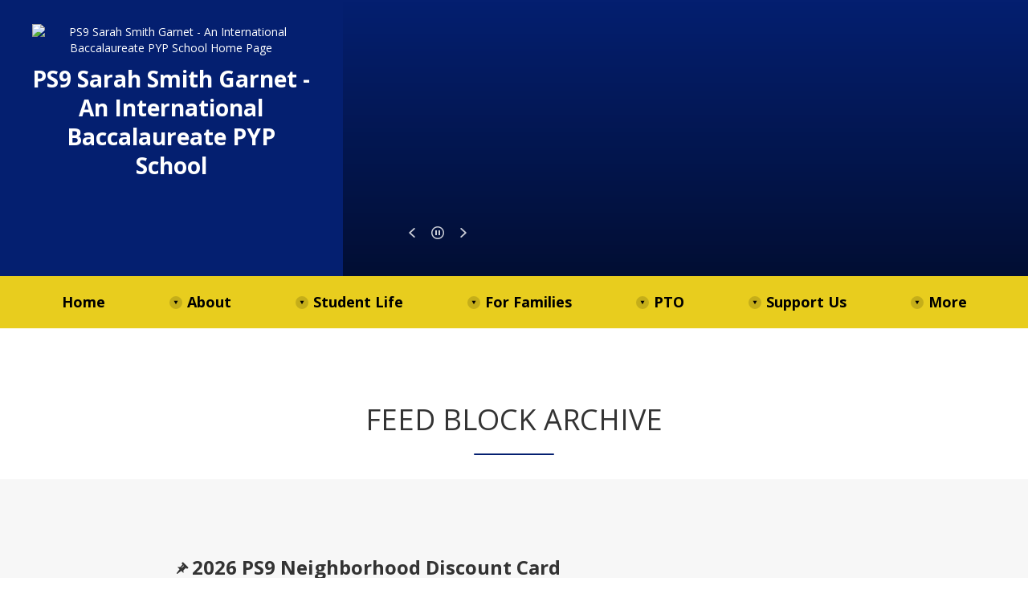

--- FILE ---
content_type: text/html; charset=utf-8
request_url: https://www.ps9brooklyn.org/feed?blockGroupId=uUKh4RNSdMUzW0CONxofcBC0xFLGi1w04VJozsQp_o41
body_size: 5585
content:


<!DOCTYPE html>
<html class="" lang="en">
<head>
    <meta name="viewport" content="width=device-width, initial-scale=1"/>
            <title>Feed Block Archive - PS9 Sarah Smith Garnet -        An International Baccalaureate PYP School</title>

    <link rel="icon" type="image/png" href="https://echalk-slate-prod.s3.amazonaws.com/private/schools/84238/site/settings/28754487-730e-41a6-9f44-c406783dc8d3?AWSAccessKeyId=AKIAJSZKIBPXGFLSZTYQ&Expires=2013692961&response-cache-control=private%2C%20max-age%3D31536000&response-content-disposition=attachment%3Bfilename%3D%22favicon%25201.ico%22&response-content-type=image%2Fx-icon&Signature=F635xJ3%2Fsl%2BbUEp5VjtOAyceypE%3D" >
<link rel="shortcut icon" href="https://echalk-slate-prod.s3.amazonaws.com/private/schools/84238/site/settings/28754487-730e-41a6-9f44-c406783dc8d3?AWSAccessKeyId=AKIAJSZKIBPXGFLSZTYQ&Expires=2013692961&response-cache-control=private%2C%20max-age%3D31536000&response-content-disposition=attachment%3Bfilename%3D%22favicon%25201.ico%22&response-content-type=image%2Fx-icon&Signature=F635xJ3%2Fsl%2BbUEp5VjtOAyceypE%3D" type="image/x-icon">
<link rel="apple-touch-icon" href="https://echalk-slate-prod.s3.amazonaws.com/private/schools/84238/site/settings/53162b79-e922-40b1-99f8-7d7c6f799572?AWSAccessKeyId=AKIAJSZKIBPXGFLSZTYQ&Expires=2013692934&response-cache-control=private%2C%20max-age%3D31536000&response-content-disposition=attachment%3Bfilename%3D%22thumbnail_favicon%25201.png%22&response-content-type=image%2Fpng&Signature=pfT8me2TahjohgjDggy2Q4q%2B%2F4U%3D">
<link rel="apple-touch-icon-precomposed" href="https://echalk-slate-prod.s3.amazonaws.com/private/schools/84238/site/settings/53162b79-e922-40b1-99f8-7d7c6f799572?AWSAccessKeyId=AKIAJSZKIBPXGFLSZTYQ&Expires=2013692934&response-cache-control=private%2C%20max-age%3D31536000&response-content-disposition=attachment%3Bfilename%3D%22thumbnail_favicon%25201.png%22&response-content-type=image%2Fpng&Signature=pfT8me2TahjohgjDggy2Q4q%2B%2F4U%3D">
<meta name="application-name" content="PS9 Sarah Smith Garnet -        An International Baccalaureate PYP School">
<meta name="msapplication-TileColor" content="#041F70">
<meta name="msapplication-TileImage" content="https://echalk-slate-prod.s3.amazonaws.com/private/schools/84238/site/settings/53162b79-e922-40b1-99f8-7d7c6f799572?AWSAccessKeyId=AKIAJSZKIBPXGFLSZTYQ&Expires=2013692934&response-cache-control=private%2C%20max-age%3D31536000&response-content-disposition=attachment%3Bfilename%3D%22thumbnail_favicon%25201.png%22&response-content-type=image%2Fpng&Signature=pfT8me2TahjohgjDggy2Q4q%2B%2F4U%3D">
<meta name="msapplication-square70x70logo" content="https://echalk-slate-prod.s3.amazonaws.com/private/schools/84238/site/settings/53162b79-e922-40b1-99f8-7d7c6f799572?AWSAccessKeyId=AKIAJSZKIBPXGFLSZTYQ&Expires=2013692934&response-cache-control=private%2C%20max-age%3D31536000&response-content-disposition=attachment%3Bfilename%3D%22thumbnail_favicon%25201.png%22&response-content-type=image%2Fpng&Signature=pfT8me2TahjohgjDggy2Q4q%2B%2F4U%3D">
<meta name="msapplication-square150x150logo" content="https://echalk-slate-prod.s3.amazonaws.com/private/schools/84238/site/settings/53162b79-e922-40b1-99f8-7d7c6f799572?AWSAccessKeyId=AKIAJSZKIBPXGFLSZTYQ&Expires=2013692934&response-cache-control=private%2C%20max-age%3D31536000&response-content-disposition=attachment%3Bfilename%3D%22thumbnail_favicon%25201.png%22&response-content-type=image%2Fpng&Signature=pfT8me2TahjohgjDggy2Q4q%2B%2F4U%3D">
<meta name="msapplication-square310x310logo" content="https://echalk-slate-prod.s3.amazonaws.com/private/schools/84238/site/settings/53162b79-e922-40b1-99f8-7d7c6f799572?AWSAccessKeyId=AKIAJSZKIBPXGFLSZTYQ&Expires=2013692934&response-cache-control=private%2C%20max-age%3D31536000&response-content-disposition=attachment%3Bfilename%3D%22thumbnail_favicon%25201.png%22&response-content-type=image%2Fpng&Signature=pfT8me2TahjohgjDggy2Q4q%2B%2F4U%3D">


    <script src="/bundles/scripts/theme06?v=OeRqL9NcIvHVTP-yPvdRJvUbsMZaFYAPFZV7e1Xb4BQ1"></script>

    <link href="/bundles/styles/theme06?v=jOtJPpNyfeH1060mDRLxoRmEtoVDlQGQ2_QguNDOtxM1" rel="stylesheet"/>

    <link href="/css/theme06" rel="stylesheet"/>


    

    
    <script async src="https://www.googletagmanager.com/gtag/js?id=UA-24101432-15"></script>
<script>
window.dataLayer = window.dataLayer || [];
function gtag(){dataLayer.push(arguments);}
gtag('js', new Date());
gtag('config', 'UA-24101432-15', {'send_page_view': true});
</script>


    
</head>
<body>
<div class="skip-to-content">
    <button id="skip-to-nav">Skip to Navigation</button>
    <button id="skip-to-main">Skip to Main Content</button>
</div>


<script type='text/html' id='alert-template'>
<div class='alert-item' role='alert'>
<span class='alert-icon' aria-label='Website alert'></span>
<div class='alert-content'>
<div class='alert-header'>
<div class='alert-title'></div>
</div>
<div class='alert-body'>
<div class='alert-base-group'></div>
<div class='alert-body-text'></div>
<div class='alert-published'>
<span class='delimiter' aria-hidden='true'>&bull;</span>
<span class='alert-published-at'></span>
</div>
</div>
</div>
<button class='site-alert-close' aria-label='Close alert'></button>
</div >
</script>
<script type='text/javascript'>
var siteAlerts = [];
</script>




<div id="googleTranslateContainer">
    
</div>







<button class="menu-button menu-button-expand">Menu</button>
<header class="header-subpage-main" role="banner">
    


<div class="header-container full-block has-images-in-image-block">
            <div class="mast-head header-content-block "
                 cms-block-id=0>


                

<div class="masthead">
    <a href="/" class="home-link with-logo-size-small with-masthead-font-size-small 
           
        ">
            <img class="masthead-logo logo-size-small" src="https://echalk-slate-prod.s3.amazonaws.com/private/schools/84238/site/settings/0107e3e0-f3f5-439a-9c79-5e27334a154d?AWSAccessKeyId=AKIAJSZKIBPXGFLSZTYQ&amp;Expires=2035221242&amp;response-cache-control=private%2C%20max-age%3D31536000&amp;response-content-disposition=attachment%3Bfilename%3D%22image001.png%22&amp;response-content-type=image%2Fpng&amp;Signature=tGku13cmP51PI%2F%2FzL2m2bWChWuk%3D" alt="PS9 Sarah Smith Garnet -        An International Baccalaureate PYP School Home Page"/>
                        <div class="masthead-title masthead-font-size-small">PS9 Sarah Smith Garnet -        An International Baccalaureate PYP School</div>
                    <div class="masthead-motto masthead-font-size-small">Pollinating Positivity</div>
    </a>
</div>

            </div>
            <div class="list header-content-block without-title"
                 cms-block-id=10542883>


                




<div class="link-list-content link-align-default link-image-size-default link-default link-list-with-text-only link-default">
    <ul class="link-list">
    </ul>
</div>

            </div>
            <div class="images header-content-block without-title"
                 cms-block-id=10542882>


                <div class="image-content">
    <ul class="carousel-gallery img-list" data-gallery-autoplay=True data-gallery-autoplay-duration=5>
                <li class="slide-wrapper img-item">
                    <figure class="img-wrapper">
                        <img class="bg-img" src="https://image.echalk.com/site/84239/zcwiqgARgUx0dPkE1yHawxNOXv4yMRpv8Cm2-xak7pNth_ZpW578VNA9N-5uDocWDZtxy-qnJG65KUITsFZOv4Azh-3KzkIXumdIVUv0zg8"  alt="Paint with Cherish at the One Love Celebration."/>
                    </figure>
                </li>
                <li class="slide-wrapper img-item">
                    <figure class="img-wrapper">
                        <img class="bg-img" src="https://image.echalk.com/site/84239/RG658whr6niCp4T-3IfnUJDB3rgKatWPJBd2-gtRhSR6OJrxIFiitZ8LA1zkOqM2sBZJ3Jad8IB-OFT-egqU1nUeuh6i5UdiSGZ0HWx0NFI"  alt="climate change march"/>
                    </figure>
                </li>
                <li class="slide-wrapper img-item">
                    <figure class="img-wrapper">
                        <img class="bg-img" src="https://image.echalk.com/site/84239/u7UhwCo5xUO0kQSsMTwHlkhvgm0ikqOg3kWRVgLXuG_EdsHmCAmINY0Fh4RgoutvjHbVrC2jF3SMQ6AtO5yBAz_rXmLCWrtgujcBpzsx-8A"  alt="Recess time with students running in the school yard."/>
                    </figure>
                </li>
                <li class="slide-wrapper img-item">
                    <figure class="img-wrapper">
                        <img class="bg-img" src="https://image.echalk.com/site/84239/D86fhGyURttrlwKejxoGDZCPjxr6SZAVourq_aseby4YhuBNODqDbFqzEiCNkKWbqyeZA_MYYDnxm5h1ksKexT0b5SoHTdO98iwcBu0XfkU"  alt="Plant exploration"/>
                    </figure>
                </li>
                <li class="slide-wrapper img-item">
                    <figure class="img-wrapper">
                        <img class="bg-img" src="https://image.echalk.com/site/84239/Cj6-r5F1lYolBwRrqowkLpxcJYHTqis5412Iy3LIGC0aWIVbPxp7rlUUkMhZgFx-N8W-KgvgaQ8RUOgtxNqwOAbT7RJxqL_MLuZczx3HR8k"  alt="Nutcracker play"/>
                    </figure>
                </li>
                <li class="slide-wrapper img-item">
                    <figure class="img-wrapper">
                        <img class="bg-img" src="https://image.echalk.com/site/84239/RSEJN42uWMhn80JqofgtJqo04s439W3xNEZsdEHqZTayuVFmzq0t_X60Xl-G5pRjAyCMrwy6qYXBwaB_U6NLqfXbBdKrnaBN2rXrlaDszNg"  alt="Kindergarten class reading on the rug."/>
                    </figure>
                </li>
                <li class="slide-wrapper img-item">
                    <figure class="img-wrapper">
                        <img class="bg-img" src="https://image.echalk.com/site/84239/0kwAzIGV67aOl7grpbNICI3VXZ6Ge0QL2jpSVQG8F24G-053FCVxh1FlxoA_tfA7J66bB6rVmuO4WnW3yvq7DpEcyF1vbqG2mBir6vt1Qhk"  alt="Hydroponics lab"/>
                    </figure>
                </li>
                <li class="slide-wrapper img-item">
                    <figure class="img-wrapper">
                        <img class="bg-img" src="https://image.echalk.com/site/84239/QkLL32XuREuLQyNJL4nYCqMuqE3idLChwzOCgmH9B1werwrEPDSEvzSR9wbcY1Q8_ZcZ9Q_l6fzKtSU1X64M1P7syCChp07bs2WSSF8fzDI"  alt="Recess time with kids on the play gym"/>
                    </figure>
                </li>
                <li class="slide-wrapper img-item">
                    <figure class="img-wrapper">
                        <img class="bg-img" src="https://image.echalk.com/site/84239/MK8Dba_GfZXM66YOmZf1ICZy4kuDh2wnvu2B7o-T86Bl-g2sLvZXOJEfZKCKrUZz38Ea4g8YmBfo4T2f8LSd1318A6K0gUax3k8k14VQsPY"  alt="two students on the playground"/>
                    </figure>
                </li>
                <li class="slide-wrapper img-item">
                    <figure class="img-wrapper">
                        <img class="bg-img" src="https://image.echalk.com/site/84239/fJGCrY5PGHBYjYYJb3zOB2QLN-nAqEKlhInYayOggOpJnkLy47jElNyIPWp0wBFMhXjbBO0JNt7DZN4M228aMDPznG5p8O3lxmkjGICrm6I"  alt="First Family Friday Principal Coffee Chat"/>
                    </figure>
                </li>
    </ul>
</div>


            </div>

</div>
    <div id="headerImageCarouselNav" class="owl-header-image-nav"></div>
    <div class="header-scrolling-button" role="button" aria-label="Scroll to Main Content"></div>
</header>
<nav id="navigation" role="navigation" class="nav-subpage-main  nav-style-normal">
    <button class="menu-button menu-button-close">Close</button>
        <ul class="nav-list sm">
                <li class="nav-item">
                    <a href="/home_page" class="nav-item-link" ><span class="nav-link-title">Home</span></a>
                  
                    
                </li>
                <li class="nav-item">
                    <a class="nav-item-link" ><span class="nav-link-title">About</span></a>
                  
    <ul class="nav-sub-list">
                <li class="nav-sub-item">
                    <a href="/our_values" class="nav-item-link" ><span class="nav-link-title">Our Values</span></a>
                  
                    
                </li>
                <li class="nav-sub-item">
                    <a class="nav-item-link" ><span class="nav-link-title">Our Team</span></a>
                  
    <ul class="nav-sub-list">
                <li class="nav-sub-item">
                    <a href="/administration" class="nav-item-link" ><span class="nav-link-title">Administration &amp; Staff</span></a>
                  
                    
                </li>
                <li class="nav-sub-item">
                    <a href="/sbst" class="nav-item-link" ><span class="nav-link-title">School Based Support Team</span></a>
                  
                    
                </li>
                <li class="nav-sub-item">
                    <a class="nav-item-link" ><span class="nav-link-title">School Leadership Team</span></a>
                  
    <ul class="nav-sub-list">
                <li class="nav-sub-item">
                    <a href="/groups/84568/slt/about" class="nav-item-link" ><span class="nav-link-title">About</span></a>
                  
                    
                </li>
                <li class="nav-sub-item">
                    <a href="/groups/84568/slt/bylaws" class="nav-item-link" ><span class="nav-link-title">Bylaws</span></a>
                  
                    
                </li>

    </ul>
                    
                </li>

    </ul>
                    
                </li>
                <li class="nav-sub-item">
                    <a href="/location" class="nav-item-link" ><span class="nav-link-title">Location</span></a>
                  
                    
                </li>
                <li class="nav-sub-item">
                    <a href="https://public-school-9-the-sarah-smith-garnet-school.echalksites.com/calendar" class="nav-item-link" ><span class="nav-link-title">Public Event Calendar</span></a>
                  
                    
                </li>

    </ul>
                    
                </li>
                <li class="nav-item">
                    <a class="nav-item-link" ><span class="nav-link-title">Student Life</span></a>
                  
    <ul class="nav-sub-list">
                <li class="nav-sub-item">
                    <a href="/classrooms" class="nav-item-link" ><span class="nav-link-title">Classrooms</span></a>
                  
                    
                </li>
                <li class="nav-sub-item">
                    <a href="/academics_1264017" class="nav-item-link"  target="_blank" ><span class="nav-link-title">Schoolwide Academics</span></a>
                  
                    
                </li>
                <li class="nav-sub-item">
                    <a href="https://www.ps9brooklyn.org/garden?" class="nav-item-link" ><span class="nav-link-title">PS9 Garden</span></a>
                  
                    
                </li>
                <li class="nav-sub-item">
                    <a href="/school_day_enrichment_residencies" class="nav-item-link" ><span class="nav-link-title">School Day Enrichment Residencies</span></a>
                  
                    
                </li>

    </ul>
                    
                </li>
                <li class="nav-item">
                    <a class="nav-item-link" ><span class="nav-link-title">For Families</span></a>
                  
    <ul class="nav-sub-list">
                <li class="nav-sub-item">
                    <a class="nav-item-link" ><span class="nav-link-title">After School</span></a>
                  
    <ul class="nav-sub-list">
                <li class="nav-sub-item">
                    <a href="/after_school_providers" class="nav-item-link" ><span class="nav-link-title">On-Site Providers</span></a>
                  
                    
                </li>
                <li class="nav-sub-item">
                    <a href="/groups/84565/pto/after_school_enrichment" class="nav-item-link" ><span class="nav-link-title">Enrichment</span></a>
                  
                    
                </li>
                <li class="nav-sub-item">
                    <a href="/groups/84565/pto/after_school_guide" class="nav-item-link"  target="_blank" ><span class="nav-link-title">PTO After School Guide</span></a>
                  
                    
                </li>

    </ul>
                    
                </li>
                <li class="nav-sub-item">
                    <a href="http://ps9brooklyn.org/groups/84565/pto/summer_camp_guide" class="nav-item-link"  target="_blank" ><span class="nav-link-title">Summer Camp Guide</span></a>
                  
                    
                </li>
                <li class="nav-sub-item">
                    <a class="nav-item-link" ><span class="nav-link-title">NYCDOE Helpful Links</span></a>
                  
    <ul class="nav-sub-list">
                <li class="nav-sub-item">
                    <a href="https://www.schools.nyc.gov/about-us/news/2023-2024-school-year-calendar" class="nav-item-link"  target="_blank" ><span class="nav-link-title">2023-24 School Year Calendar</span></a>
                  
                    
                </li>
                <li class="nav-sub-item">
                    <a href="https://www.schools.nyc.gov/school-life/food/menus" class="nav-item-link"  target="_blank" ><span class="nav-link-title">2023-24 Menus</span></a>
                  
                    
                </li>

    </ul>
                    
                </li>
                <li class="nav-sub-item">
                    <a href="https://www.ps9brooklyn.org/groups/84565/pto/doe_and_ps9_online_accounts" class="nav-item-link" ><span class="nav-link-title">DOE and PS9 Online Accounts</span></a>
                  
                    
                </li>
                <li class="nav-sub-item">
                    <a href="/konstella" class="nav-item-link" ><span class="nav-link-title">Konstella</span></a>
                  
                    
                </li>
                <li class="nav-sub-item">
                    <a href="https://www.ps9brooklyn.org/groups/84565/pto/immigrants_rights_resources" class="nav-item-link" ><span class="nav-link-title">Immigrants&#39; Rights Resources</span></a>
                  
                    
                </li>
                <li class="nav-sub-item">
                    <a href="https://www.ps9brooklyn.org/groups/84565/pto/head_lice" class="nav-item-link" ><span class="nav-link-title">Head Lice</span></a>
                  
                    
                </li>
                <li class="nav-sub-item">
                    <a href="https://www.ps9brooklyn.org/teacher-conferences" class="nav-item-link" ><span class="nav-link-title">Teacher Conferences</span></a>
                  
                    
                </li>

    </ul>
                    
                </li>
                <li class="nav-item">
                    <a class="nav-item-link" ><span class="nav-link-title">PTO</span></a>
                  
    <ul class="nav-sub-list">
                <li class="nav-sub-item">
                    <a href="/groups/84565/pto/welcome" class="nav-item-link" ><span class="nav-link-title">Welcome to the PTO</span></a>
                  
                    
                </li>
                <li class="nav-sub-item">
                    <a href="/groups/84565/pto/meetings" class="nav-item-link" ><span class="nav-link-title">Meetings &amp; Minutes</span></a>
                  
                    
                </li>
                <li class="nav-sub-item">
                    <a href="/events" class="nav-item-link" ><span class="nav-link-title">Annual Events &amp; Celebrations</span></a>
                  
                    
                </li>
                <li class="nav-sub-item">
                    <a href="https://www.ps9brooklyn.org/groups/84565/pto/ps9_pace" class="nav-item-link" ><span class="nav-link-title">PS9 PACE</span></a>
                  
                    
                </li>
                <li class="nav-sub-item">
                    <a href="/support" class="nav-item-link" ><span class="nav-link-title">Get Involved</span></a>
                  
                    
                </li>
                <li class="nav-sub-item">
                    <a href="/groups/84565/pto/eb" class="nav-item-link" ><span class="nav-link-title">Executive Board</span></a>
                  
                    
                </li>
                <li class="nav-sub-item">
                    <a href="/groups/84565/pto/bylaws" class="nav-item-link" ><span class="nav-link-title">Bylaws</span></a>
                  
                    
                </li>

    </ul>
                    
                </li>
                <li class="nav-item">
                    <a class="nav-item-link" ><span class="nav-link-title">Support Us</span></a>
                  
    <ul class="nav-sub-list">
                <li class="nav-sub-item">
                    <a href="/groups/84565/pto/donate" class="nav-item-link" ><span class="nav-link-title">Donate to PS9</span></a>
                  
                    
                </li>
                <li class="nav-sub-item">
                    <a href="/groups/84565/pto/fundraisers" class="nav-item-link" ><span class="nav-link-title">Fundraisers &amp; Business Partnerships</span></a>
                  
                    
                </li>
                <li class="nav-sub-item">
                    <a href="/groups/84565/pto/shop_for_ps9" class="nav-item-link"  target="_blank" ><span class="nav-link-title">PS9 Online Store</span></a>
                  
                    
                </li>
                <li class="nav-sub-item">
                    <a href="/fall_carnival" class="nav-item-link" ><span class="nav-link-title">Fall Carnival</span></a>
                  
                    
                </li>
                <li class="nav-sub-item">
                    <a href="/groups/84565/pto/winter_market" class="nav-item-link" ><span class="nav-link-title">Artisan Holiday Market</span></a>
                  
                    
                </li>
                <li class="nav-sub-item">
                    <a href="/annual_beenefit_and_silent_auction" class="nav-item-link" ><span class="nav-link-title">Annual Bee-nefit and Silent Auction</span></a>
                  
                    
                </li>

    </ul>
                    
                </li>
                <li class="nav-item">
                    <a class="nav-item-link" ><span class="nav-link-title">Admissions</span></a>
                  
    <ul class="nav-sub-list">
                <li class="nav-sub-item">
                    <a href="/school_zone" class="nav-item-link" ><span class="nav-link-title">School Zone</span></a>
                  
                    
                </li>
                <li class="nav-sub-item">
                    <a href="/apply_ec" class="nav-item-link" ><span class="nav-link-title">Early Childhood</span></a>
                  
                    
                </li>
                <li class="nav-sub-item">
                    <a href="/apply_1_to_5" class="nav-item-link" ><span class="nav-link-title">Grades 1 to 5</span></a>
                  
                    
                </li>
                <li class="nav-sub-item">
                    <a href="/how_to_register" class="nav-item-link" ><span class="nav-link-title">How to Register</span></a>
                  
                    
                </li>

    </ul>
                    
                </li>

    </ul>





    <div id="googleTranslateMobileContainer"></div>
</nav>
<main class="content-subpage-main" id="main-content" role="main">
    <div class="main-content-wrapper">

        
        

<script src="/bundles/scripts/feed?v=0e8RzaNI9Uh6CxFe2uCbyuAFz5z3UG7ydwHzewkHhPs1"></script>




<h1 class="page-title feed-page-title">
    <span>Feed Block Archive</span>
</h1>
<div id="feed" class="feed-page-content"></div>
<div class="rss-feed-button-container">
        <button id="rss-feed-subscribe-btn" class="rss-feed-subscribe-btn" type="button">
            <i class="icon-ik-rss"></i>
            <span>RSS</span>
        </button>
</div>
<div id="rss-feed-container"></div>


<script>
    var getFeaturedPostsUrl= "/feed/featuredPosts?blockId=10542884";
    var getNonFeaturedPostsUrl= "/feed/nonFeaturedPosts?blockId=10542884";
    var defaultFeedPageSize= "20";

    $('#feed').append(new Feed(getFeaturedPostsUrl, getNonFeaturedPostsUrl, defaultFeedPageSize).getElement());
    
    function showRssFeedUrl() {
        var $rssFeedContainer = $('#rss-feed-container'),
            $rssFeedModalContent = $('<div id="rss-feed-content"></div>'),
            $rssFeedInner = $('<div class="rss-feed-inner internet-calendar-inner"></div>');
        
        $rssFeedInner
            .append('<h3 class="rss-feed-info internet-calendar-info"><label for="rss-feed-url">Use this url to subscribe to this RSS feed</label></h3>')
            .append('<input id="rss-feed-url" type="url" readonly tabindex="0" class="rss-feed-url internet-calendar-url" value="https://rss.echalk.com/JuaJw-Lxz4XnMoArB5m1-t7Er1J84aBbjvU2nM7YgE81">')
            .append('<button class="rss-feed-copy-btn internet-calendar-copy-btn" tabindex="0">Copy Link to Clipboard</button>');
    
        $rssFeedModalContent
            .append('<h2 class="rss-feed-title internet-calendar-title"><span>Subscribe to RSS feed</span></h2>')
            .append($rssFeedInner);
    
        $rssFeedContainer.append($rssFeedModalContent);
    }
</script>
    </div>
</main>

<footer class="footer-subpage-main" role="contentinfo">
    <div class="footer-inner">
        <section>
            
        <div class="footer-block list without-title" 
             cms-block-id=10542885>

            




<div class="link-list-content link-align-default link-image-size-default link-default link-list-with-text-only link-default">
    <ul class="link-list">
                <li class="link-list-item link-with-text-only">
                    <a href="https://www.konstella.com/open/donations/687e536af6ba6cebb0d1f91e"  target="_blank"  class="link-list-link">
                        <span class="link-list-text">Donate to PS9</span>
                    </a>
                </li>
                <li class="link-list-item link-with-text-only">
                    <a href="/calendar"  class="link-list-link">
                        <span class="link-list-text">Public Event Calendar</span>
                    </a>
                </li>
                <li class="link-list-item link-with-text-only">
                    <a href="/login"  class="link-list-link">
                        <span class="link-list-text">Webmaster Login</span>
                    </a>
                </li>
    </ul>
</div>

        </div>

                <address class="group-site-info">

            <p class="group-name">PS9 Sarah Smith Garnet</p>
        <p class="group-address">
                <span class="address-line-1">80 Underhill Avenue</span>
                                        <span class="address-line-3"><span class="city">Brooklyn</span>, <span class="state">NY</span> <span>11238</span> </span>
        </p>
        <p class="group-contacts">
                <span class="group-phone">(718) 638-3260</span>
                    </p>
    </address>



        </section>
        <div class="echalk-info">
    <span>Copyright © 2015-2024</span>
    <a href="http://www.echalk.com" rel="noopener" class="echalk-link" target="_blank">eChalk Inc.</a>
</div>

    </div>
</footer>



<script type='text/javascript'>
                    (function () {
                        var $newTabLinks = $('a[target="_blank"]');
                        var $newTabHiddenElement = $('<span class="new-tab-link-info visually-hidden"> Opens in a new browser tab </span>');

                        $newTabLinks.attr('rel', 'noopener');
                        $newTabLinks.each(function () {
                            var $this = $(this);
                            if ($this.children('span.new-tab-link-info').length === 0) {
                                $this.append($newTabHiddenElement.clone());
                            }
                        });
                    })();
            </script>

<!--
Rendered At: 2026-02-02T20:15:45.1368025Z
Rendered By: 1798692198
Fingerprint: 4731780e-c1db-4cca-8286-d59d02ae663f
-->

</body>
</html>

--- FILE ---
content_type: text/css; charset=utf-8
request_url: https://www.ps9brooklyn.org/css/theme06
body_size: 43148
content:
@import url(https://fonts.googleapis.com/css?family=Open+Sans:300italic,400italic,700italic,400,300,700);html{font-family:sans-serif;-ms-text-size-adjust:100%;-webkit-text-size-adjust:100%}body{margin:0}article,aside,details,figcaption,figure,footer,header,hgroup,main,menu,nav,section,summary{display:block}audio,canvas,progress,video{display:inline-block;vertical-align:baseline}audio:not([controls]){display:none;height:0}[hidden],template{display:none}a{background-color:transparent}a:active,a:hover{outline:0}abbr[title]{border-bottom:1px dotted}b,strong{font-weight:bold}dfn{font-style:italic}h1{font-size:2em;margin:0.67em 0}mark{background:#ff0;color:#000}small{font-size:80%}sub,sup{font-size:75%;line-height:0;position:relative;vertical-align:baseline}sup{top:-0.5em}sub{bottom:-0.25em}img{border:0}svg:not(:root){overflow:hidden}figure{margin:1em 40px}hr{box-sizing:content-box;height:0}pre{overflow:auto}code,kbd,pre,samp{font-family:monospace,monospace;font-size:1em}button,input,optgroup,select,textarea{color:inherit;font:inherit;margin:0}button{overflow:visible}button,select{text-transform:none}button,html input[type="button"],input[type="reset"],input[type="submit"]{-webkit-appearance:button;cursor:pointer}button[disabled],html input[disabled]{cursor:default}button::-moz-focus-inner,input::-moz-focus-inner{border:0;padding:0}input{line-height:normal}input[type="checkbox"],input[type="radio"]{box-sizing:border-box;padding:0}input[type="number"]::-webkit-inner-spin-button,input[type="number"]::-webkit-outer-spin-button{height:auto}input[type="search"]{-webkit-appearance:textfield;box-sizing:content-box}input[type="search"]::-webkit-search-cancel-button,input[type="search"]::-webkit-search-decoration{-webkit-appearance:none}fieldset{border:1px solid #c0c0c0;margin:0 2px;padding:0.35em 0.625em 0.75em}legend{border:0;padding:0}textarea{overflow:auto}optgroup{font-weight:bold}table{border-collapse:collapse;border-spacing:0}td,th{padding:0}@media print{*,*:before,*:after{background:transparent !important;color:#000 !important;box-shadow:none !important;text-shadow:none !important}a,a:visited{text-decoration:underline}a[href]:after{content:" (" attr(href) ")"}abbr[title]:after{content:" (" attr(title) ")"}a[href^="#"]:after,a[href^="javascript:"]:after{content:""}pre,blockquote{border:1px solid #999;page-break-inside:avoid}thead{display:table-header-group}tr,img{page-break-inside:avoid}img{max-width:100% !important}p,h2,h3{orphans:3;widows:3}h2,h3{page-break-after:avoid}.navbar{display:none}.btn>.caret,.dropup>.btn>.caret{border-top-color:#000 !important}.label{border:1px solid #000}.table{border-collapse:collapse !important}.table td,.table th{background-color:#fff !important}.table-bordered th,.table-bordered td{border:1px solid #ddd !important}}*{-webkit-box-sizing:border-box;-moz-box-sizing:border-box;box-sizing:border-box}*:before,*:after{-webkit-box-sizing:border-box;-moz-box-sizing:border-box;box-sizing:border-box}html{font-size:10px;-webkit-tap-highlight-color:rgba(0,0,0,0)}body{font-family:"Helvetica Neue",Helvetica,Arial,sans-serif;font-size:14px;line-height:1.428571429;color:#333333;background-color:#fff}input,button,select,textarea{font-family:inherit;font-size:inherit;line-height:inherit}a{color:#337ab7;text-decoration:none}a:hover,a:focus{color:#23527c;text-decoration:underline}a:focus{outline:thin dotted;outline:5px auto -webkit-focus-ring-color;outline-offset:-2px}figure{margin:0}img{vertical-align:middle}.img-responsive{display:block;max-width:100%;height:auto}.img-rounded{border-radius:6px}.img-thumbnail{padding:4px;line-height:1.428571429;background-color:#fff;border:1px solid #ddd;border-radius:4px;-webkit-transition:all 0.2s ease-in-out;-o-transition:all 0.2s ease-in-out;transition:all 0.2s ease-in-out;display:inline-block;max-width:100%;height:auto}.img-circle{border-radius:50%}hr{margin-top:20px;margin-bottom:20px;border:0;border-top:1px solid #eeeeee}.sr-only{position:absolute;width:1px;height:1px;margin:-1px;padding:0;overflow:hidden;clip:rect(0,0,0,0);border:0}.sr-only-focusable:active,.sr-only-focusable:focus{position:static;width:auto;height:auto;margin:0;overflow:visible;clip:auto}[role="button"]{cursor:pointer}.container{margin-right:auto;margin-left:auto;padding-left:15px;padding-right:15px}@media (min-width:768px){.container{width:750px}}@media (min-width:992px){.container{width:970px}}@media (min-width:1200px){.container{width:1170px}}.container-fluid{margin-right:auto;margin-left:auto;padding-left:15px;padding-right:15px}.row{margin-left:-15px;margin-right:-15px}.col-xs-1,.col-sm-1,.col-md-1,.col-lg-1,.col-xs-2,.col-sm-2,.col-md-2,.col-lg-2,.col-xs-3,.col-sm-3,.col-md-3,.col-lg-3,.col-xs-4,.col-sm-4,.col-md-4,.col-lg-4,.col-xs-5,.col-sm-5,.col-md-5,.col-lg-5,.col-xs-6,.col-sm-6,.col-md-6,.col-lg-6,.col-xs-7,.col-sm-7,.col-md-7,.col-lg-7,.col-xs-8,.col-sm-8,.col-md-8,.col-lg-8,.col-xs-9,.col-sm-9,.col-md-9,.col-lg-9,.col-xs-10,.col-sm-10,.col-md-10,.col-lg-10,.col-xs-11,.col-sm-11,.col-md-11,.col-lg-11,.col-xs-12,.col-sm-12,.col-md-12,.col-lg-12{position:relative;min-height:1px;padding-left:15px;padding-right:15px}.col-xs-1,.col-xs-2,.col-xs-3,.col-xs-4,.col-xs-5,.col-xs-6,.col-xs-7,.col-xs-8,.col-xs-9,.col-xs-10,.col-xs-11,.col-xs-12{float:left}.col-xs-12{width:100%}.col-xs-11{width:91.666666667%}.col-xs-10{width:83.333333333%}.col-xs-9{width:75%}.col-xs-8{width:66.666666667%}.col-xs-7{width:58.333333333%}.col-xs-6{width:50%}.col-xs-5{width:41.666666667%}.col-xs-4{width:33.333333333%}.col-xs-3{width:25%}.col-xs-2{width:16.666666667%}.col-xs-1{width:8.333333333%}.col-xs-pull-12{right:100%}.col-xs-pull-11{right:91.666666667%}.col-xs-pull-10{right:83.333333333%}.col-xs-pull-9{right:75%}.col-xs-pull-8{right:66.666666667%}.col-xs-pull-7{right:58.333333333%}.col-xs-pull-6{right:50%}.col-xs-pull-5{right:41.666666667%}.col-xs-pull-4{right:33.333333333%}.col-xs-pull-3{right:25%}.col-xs-pull-2{right:16.666666667%}.col-xs-pull-1{right:8.333333333%}.col-xs-pull-0{right:auto}.col-xs-push-12{left:100%}.col-xs-push-11{left:91.666666667%}.col-xs-push-10{left:83.333333333%}.col-xs-push-9{left:75%}.col-xs-push-8{left:66.666666667%}.col-xs-push-7{left:58.333333333%}.col-xs-push-6{left:50%}.col-xs-push-5{left:41.666666667%}.col-xs-push-4{left:33.333333333%}.col-xs-push-3{left:25%}.col-xs-push-2{left:16.666666667%}.col-xs-push-1{left:8.333333333%}.col-xs-push-0{left:auto}.col-xs-offset-12{margin-left:100%}.col-xs-offset-11{margin-left:91.666666667%}.col-xs-offset-10{margin-left:83.333333333%}.col-xs-offset-9{margin-left:75%}.col-xs-offset-8{margin-left:66.666666667%}.col-xs-offset-7{margin-left:58.333333333%}.col-xs-offset-6{margin-left:50%}.col-xs-offset-5{margin-left:41.666666667%}.col-xs-offset-4{margin-left:33.333333333%}.col-xs-offset-3{margin-left:25%}.col-xs-offset-2{margin-left:16.666666667%}.col-xs-offset-1{margin-left:8.333333333%}.col-xs-offset-0{margin-left:0%}@media (min-width:768px){.col-sm-1,.col-sm-2,.col-sm-3,.col-sm-4,.col-sm-5,.col-sm-6,.col-sm-7,.col-sm-8,.col-sm-9,.col-sm-10,.col-sm-11,.col-sm-12{float:left}.col-sm-12{width:100%}.col-sm-11{width:91.666666667%}.col-sm-10{width:83.333333333%}.col-sm-9{width:75%}.col-sm-8{width:66.666666667%}.col-sm-7{width:58.333333333%}.col-sm-6{width:50%}.col-sm-5{width:41.666666667%}.col-sm-4{width:33.333333333%}.col-sm-3{width:25%}.col-sm-2{width:16.666666667%}.col-sm-1{width:8.333333333%}.col-sm-pull-12{right:100%}.col-sm-pull-11{right:91.666666667%}.col-sm-pull-10{right:83.333333333%}.col-sm-pull-9{right:75%}.col-sm-pull-8{right:66.666666667%}.col-sm-pull-7{right:58.333333333%}.col-sm-pull-6{right:50%}.col-sm-pull-5{right:41.666666667%}.col-sm-pull-4{right:33.333333333%}.col-sm-pull-3{right:25%}.col-sm-pull-2{right:16.666666667%}.col-sm-pull-1{right:8.333333333%}.col-sm-pull-0{right:auto}.col-sm-push-12{left:100%}.col-sm-push-11{left:91.666666667%}.col-sm-push-10{left:83.333333333%}.col-sm-push-9{left:75%}.col-sm-push-8{left:66.666666667%}.col-sm-push-7{left:58.333333333%}.col-sm-push-6{left:50%}.col-sm-push-5{left:41.666666667%}.col-sm-push-4{left:33.333333333%}.col-sm-push-3{left:25%}.col-sm-push-2{left:16.666666667%}.col-sm-push-1{left:8.333333333%}.col-sm-push-0{left:auto}.col-sm-offset-12{margin-left:100%}.col-sm-offset-11{margin-left:91.666666667%}.col-sm-offset-10{margin-left:83.333333333%}.col-sm-offset-9{margin-left:75%}.col-sm-offset-8{margin-left:66.666666667%}.col-sm-offset-7{margin-left:58.333333333%}.col-sm-offset-6{margin-left:50%}.col-sm-offset-5{margin-left:41.666666667%}.col-sm-offset-4{margin-left:33.333333333%}.col-sm-offset-3{margin-left:25%}.col-sm-offset-2{margin-left:16.666666667%}.col-sm-offset-1{margin-left:8.333333333%}.col-sm-offset-0{margin-left:0%}}@media (min-width:992px){.col-md-1,.col-md-2,.col-md-3,.col-md-4,.col-md-5,.col-md-6,.col-md-7,.col-md-8,.col-md-9,.col-md-10,.col-md-11,.col-md-12{float:left}.col-md-12{width:100%}.col-md-11{width:91.666666667%}.col-md-10{width:83.333333333%}.col-md-9{width:75%}.col-md-8{width:66.666666667%}.col-md-7{width:58.333333333%}.col-md-6{width:50%}.col-md-5{width:41.666666667%}.col-md-4{width:33.333333333%}.col-md-3{width:25%}.col-md-2{width:16.666666667%}.col-md-1{width:8.333333333%}.col-md-pull-12{right:100%}.col-md-pull-11{right:91.666666667%}.col-md-pull-10{right:83.333333333%}.col-md-pull-9{right:75%}.col-md-pull-8{right:66.666666667%}.col-md-pull-7{right:58.333333333%}.col-md-pull-6{right:50%}.col-md-pull-5{right:41.666666667%}.col-md-pull-4{right:33.333333333%}.col-md-pull-3{right:25%}.col-md-pull-2{right:16.666666667%}.col-md-pull-1{right:8.333333333%}.col-md-pull-0{right:auto}.col-md-push-12{left:100%}.col-md-push-11{left:91.666666667%}.col-md-push-10{left:83.333333333%}.col-md-push-9{left:75%}.col-md-push-8{left:66.666666667%}.col-md-push-7{left:58.333333333%}.col-md-push-6{left:50%}.col-md-push-5{left:41.666666667%}.col-md-push-4{left:33.333333333%}.col-md-push-3{left:25%}.col-md-push-2{left:16.666666667%}.col-md-push-1{left:8.333333333%}.col-md-push-0{left:auto}.col-md-offset-12{margin-left:100%}.col-md-offset-11{margin-left:91.666666667%}.col-md-offset-10{margin-left:83.333333333%}.col-md-offset-9{margin-left:75%}.col-md-offset-8{margin-left:66.666666667%}.col-md-offset-7{margin-left:58.333333333%}.col-md-offset-6{margin-left:50%}.col-md-offset-5{margin-left:41.666666667%}.col-md-offset-4{margin-left:33.333333333%}.col-md-offset-3{margin-left:25%}.col-md-offset-2{margin-left:16.666666667%}.col-md-offset-1{margin-left:8.333333333%}.col-md-offset-0{margin-left:0%}}@media (min-width:1200px){.col-lg-1,.col-lg-2,.col-lg-3,.col-lg-4,.col-lg-5,.col-lg-6,.col-lg-7,.col-lg-8,.col-lg-9,.col-lg-10,.col-lg-11,.col-lg-12{float:left}.col-lg-12{width:100%}.col-lg-11{width:91.666666667%}.col-lg-10{width:83.333333333%}.col-lg-9{width:75%}.col-lg-8{width:66.666666667%}.col-lg-7{width:58.333333333%}.col-lg-6{width:50%}.col-lg-5{width:41.666666667%}.col-lg-4{width:33.333333333%}.col-lg-3{width:25%}.col-lg-2{width:16.666666667%}.col-lg-1{width:8.333333333%}.col-lg-pull-12{right:100%}.col-lg-pull-11{right:91.666666667%}.col-lg-pull-10{right:83.333333333%}.col-lg-pull-9{right:75%}.col-lg-pull-8{right:66.666666667%}.col-lg-pull-7{right:58.333333333%}.col-lg-pull-6{right:50%}.col-lg-pull-5{right:41.666666667%}.col-lg-pull-4{right:33.333333333%}.col-lg-pull-3{right:25%}.col-lg-pull-2{right:16.666666667%}.col-lg-pull-1{right:8.333333333%}.col-lg-pull-0{right:auto}.col-lg-push-12{left:100%}.col-lg-push-11{left:91.666666667%}.col-lg-push-10{left:83.333333333%}.col-lg-push-9{left:75%}.col-lg-push-8{left:66.666666667%}.col-lg-push-7{left:58.333333333%}.col-lg-push-6{left:50%}.col-lg-push-5{left:41.666666667%}.col-lg-push-4{left:33.333333333%}.col-lg-push-3{left:25%}.col-lg-push-2{left:16.666666667%}.col-lg-push-1{left:8.333333333%}.col-lg-push-0{left:auto}.col-lg-offset-12{margin-left:100%}.col-lg-offset-11{margin-left:91.666666667%}.col-lg-offset-10{margin-left:83.333333333%}.col-lg-offset-9{margin-left:75%}.col-lg-offset-8{margin-left:66.666666667%}.col-lg-offset-7{margin-left:58.333333333%}.col-lg-offset-6{margin-left:50%}.col-lg-offset-5{margin-left:41.666666667%}.col-lg-offset-4{margin-left:33.333333333%}.col-lg-offset-3{margin-left:25%}.col-lg-offset-2{margin-left:16.666666667%}.col-lg-offset-1{margin-left:8.333333333%}.col-lg-offset-0{margin-left:0%}}[class^="icon-ik-"],[class*=" icon-ik-"]{font-family:'ikons2' !important;speak:none;font-style:normal;font-weight:normal;font-variant:normal;text-transform:none;line-height:1em;-webkit-font-smoothing:antialiased;-moz-osx-font-smoothing:grayscale}.icon-ik-alarm:before{content:"\e600"}.icon-ik-alt:before{content:"\e601"}.icon-ik-android:before{content:"\e602"}.icon-ik-apple:before{content:"\e603"}.icon-ik-appstore:before{content:"\e604"}.icon-ik-arrow_1:before{content:"\e605"}.icon-ik-arrow_2:before{content:"\e606"}.icon-ik-arrow_down:before{content:"\e607"}.icon-ik-arrow_left:before{content:"\e608"}.icon-ik-arrow_right:before{content:"\e609"}.icon-ik-arrow_up:before{content:"\e60a"}.icon-ik-arrows:before{content:"\e60b"}.icon-ik-arrows_horizontal:before{content:"\e60c"}.icon-ik-arrows_horizontal_2:before{content:"\e60d"}.icon-ik-arrows_vertical:before{content:"\e60e"}.icon-ik-arrows_vertical_2:before{content:"\e60f"}.icon-ik-bar_chart_1:before{content:"\e610"}.icon-ik-bar_chart_2:before{content:"\e611"}.icon-ik-bar_chart_3:before{content:"\e612"}.icon-ik-bar_graph:before{content:"\e613"}.icon-ik-basket:before{content:"\e614"}.icon-ik-basket_add:before{content:"\e615"}.icon-ik-basket_delete:before{content:"\e616"}.icon-ik-basket_ok:before{content:"\e617"}.icon-ik-basket_remove:before{content:"\e618"}.icon-ik-battery_1_3:before{content:"\e619"}.icon-ik-battery_2_3:before{content:"\e61a"}.icon-ik-battery_empty:before{content:"\e61b"}.icon-ik-battery_full:before{content:"\e61c"}.icon-ik-behance:before{content:"\e61d"}.icon-ik-bell:before{content:"\e61e"}.icon-ik-bin:before{content:"\e61f"}.icon-ik-block:before{content:"\e620"}.icon-ik-bluetooth:before{content:"\e621"}.icon-ik-book:before{content:"\e622"}.icon-ik-book_1:before{content:"\e623"}.icon-ik-book_2:before{content:"\e624"}.icon-ik-bookmark:before{content:"\e625"}.icon-ik-brightness_high:before{content:"\e626"}.icon-ik-brightness_low:before{content:"\e627"}.icon-ik-browser:before{content:"\e628"}.icon-ik-browser_add:before{content:"\e629"}.icon-ik-browser_delete:before{content:"\e62a"}.icon-ik-browser_layout_1:before{content:"\e62b"}.icon-ik-browser_layout_2:before{content:"\e62c"}.icon-ik-browser_layout_3:before{content:"\e62d"}.icon-ik-browser_ok:before{content:"\e62e"}.icon-ik-browser_remove:before{content:"\e62f"}.icon-ik-bullseye:before{content:"\e630"}.icon-ik-calendar:before{content:"\e603"}.icon-ik-calendar_add:before{content:"\e632"}.icon-ik-calendar_ok:before{content:"\e633"}.icon-ik-camera:before{content:"\e634"}.icon-ik-cassette:before{content:"\e635"}.icon-ik-chart:before{content:"\e636"}.icon-ik-chart_1_2:before{content:"\e637"}.icon-ik-chart_1_4:before{content:"\e638"}.icon-ik-chart_1_8:before{content:"\e639"}.icon-ik-chart_3_4:before{content:"\e63a"}.icon-ik-chart_3_8:before{content:"\e63b"}.icon-ik-chart_5_8:before{content:"\e63c"}.icon-ik-chart_7_8:before{content:"\e63d"}.icon-ik-circle:before{content:"\e63e"}.icon-ik-circle_delete:before{content:"\e63f"}.icon-ik-circle_down:before{content:"\e640"}.icon-ik-circle_fast_forward:before{content:"\e641"}.icon-ik-circle_left:before{content:"\e642"}.icon-ik-circle_minus:before{content:"\e643"}.icon-ik-circle_ok:before{content:"\e644"}.icon-ik-circle_pause:before{content:"\e645"}.icon-ik-circle_play:before{content:"\e646"}.icon-ik-circle_plus:before{content:"\e647"}.icon-ik-circle_rewind:before{content:"\e648"}.icon-ik-circle_right:before{content:"\e649"}.icon-ik-circle_skip_next:before{content:"\e64a"}.icon-ik-circle_skip_previous:before{content:"\e64b"}.icon-ik-circle_stop:before{content:"\e64c"}.icon-ik-circle_up:before{content:"\e64d"}.icon-ik-clip:before{content:"\e64e"}.icon-ik-close:before{content:"\e64f"}.icon-ik-cloud:before{content:"\e650"}.icon-ik-cloud_download:before{content:"\e651"}.icon-ik-cloud_fail:before{content:"\e652"}.icon-ik-cloud_ok:before{content:"\e653"}.icon-ik-cloud_upload:before{content:"\e654"}.icon-ik-code:before{content:"\e655"}.icon-ik-cog:before{content:"\e656"}.icon-ik-columns:before{content:"\e657"}.icon-ik-command:before{content:"\e658"}.icon-ik-compass:before{content:"\e659"}.icon-ik-computer_add:before{content:"\e65a"}.icon-ik-computer_delete:before{content:"\e65b"}.icon-ik-computer_download:before{content:"\e65c"}.icon-ik-computer_ok:before{content:"\e65d"}.icon-ik-computer_remove:before{content:"\e65e"}.icon-ik-computer_upload:before{content:"\e65f"}.icon-ik-copy_1:before{content:"\e660"}.icon-ik-copy_2:before{content:"\e661"}.icon-ik-credit_card:before{content:"\e662"}.icon-ik-crop:before{content:"\e663"}.icon-ik-diskette:before{content:"\e664"}.icon-ik-document:before{content:"\e665"}.icon-ik-document_add:before{content:"\e666"}.icon-ik-document_delete:before{content:"\e667"}.icon-ik-document_download:before{content:"\e668"}.icon-ik-document_ok:before{content:"\e669"}.icon-ik-document_remove:before{content:"\e66a"}.icon-ik-document_upload:before{content:"\e66b"}.icon-ik-documents:before{content:"\e66c"}.icon-ik-download:before{content:"\e66d"}.icon-ik-dribbble:before{content:"\e66e"}.icon-ik-drop:before{content:"\e66f"}.icon-ik-dropbox:before{content:"\e670"}.icon-ik-eject:before{content:"\e671"}.icon-ik-equalizer:before{content:"\e672"}.icon-ik-facebook_1:before{content:"\e673"}.icon-ik-facebook_2:before{content:"\e674"}.icon-ik-fast_forward:before{content:"\e675"}.icon-ik-first_aid:before{content:"\e676"}.icon-ik-folder:before{content:"\e677"}.icon-ik-folder_add:before{content:"\e678"}.icon-ik-folder_delete:before{content:"\e679"}.icon-ik-folder_ok:before{content:"\e67a"}.icon-ik-folder_remove:before{content:"\e67b"}.icon-ik-followers:before{content:"\e67c"}.icon-ik-following:before{content:"\e67d"}.icon-ik-font_size_down:before{content:"\e67e"}.icon-ik-font_size_up:before{content:"\e67f"}.icon-ik-forrst:before{content:"\e680"}.icon-ik-foursquare:before{content:"\e681"}.icon-ik-frame:before{content:"\e682"}.icon-ik-globe:before{content:"\e683"}.icon-ik-google_plus:before{content:"\e684"}.icon-ik-graph_fall:before{content:"\e685"}.icon-ik-graph_rise:before{content:"\e686"}.icon-ik-grid_1:before{content:"\e687"}.icon-ik-grid_2:before{content:"\e688"}.icon-ik-hashtag:before{content:"\e689"}.icon-ik-heart:before{content:"\e68a"}.icon-ik-home:before{content:"\e60a"}.icon-ik-imac:before{content:"\e68c"}.icon-ik-image:before{content:"\e68d"}.icon-ik-inbox:before{content:"\e68e"}.icon-ik-inbox_in:before{content:"\e68f"}.icon-ik-inbox_out:before{content:"\e690"}.icon-ik-instagram:before{content:"\e691"}.icon-ik-ipad:before{content:"\e692"}.icon-ik-iphone:before{content:"\e693"}.icon-ik-layers:before{content:"\e694"}.icon-ik-line_graph:before{content:"\e695"}.icon-ik-line_graph_square:before{content:"\e696"}.icon-ik-link:before{content:"\e697"}.icon-ik-linkedin:before{content:"\e698"}.icon-ik-list:before{content:"\e699"}.icon-ik-list_2:before{content:"\e69a"}.icon-ik-loading:before{content:"\e69b"}.icon-ik-location:before{content:"\e616"}.icon-ik-lock:before{content:"\e69d"}.icon-ik-login:before{content:"\e69e"}.icon-ik-logout:before{content:"\e60c"}.icon-ik-macbook:before{content:"\e6a0"}.icon-ik-magnifying_glass:before{content:"\e6a1"}.icon-ik-magnifying_glass_add:before{content:"\e6a2"}.icon-ik-magnifying_glass_remove:before{content:"\e6a3"}.icon-ik-mail:before{content:"\e6a4"}.icon-ik-mail_incoming:before{content:"\e6a5"}.icon-ik-mail_outgoing:before{content:"\e6a6"}.icon-ik-map:before{content:"\e6a7"}.icon-ik-map_add:before{content:"\e6a8"}.icon-ik-map_delete:before{content:"\e6a9"}.icon-ik-map_ok:before{content:"\e6aa"}.icon-ik-map_remove:before{content:"\e6ab"}.icon-ik-microphone:before{content:"\e6ac"}.icon-ik-microphone_off:before{content:"\e6ad"}.icon-ik-microsoft:before{content:"\e6ae"}.icon-ik-minus:before{content:"\e6af"}.icon-ik-more:before{content:"\e6b0"}.icon-ik-more_2:before{content:"\e6b1"}.icon-ik-moustache:before{content:"\e6b2"}.icon-ik-music:before{content:"\e6b3"}.icon-ik-notepad:before{content:"\e6b4"}.icon-ik-notepad_add:before{content:"\e6b5"}.icon-ik-notepad_delete:before{content:"\e6b6"}.icon-ik-notepad_ok:before{content:"\e6b7"}.icon-ik-notepad_remove:before{content:"\e6b8"}.icon-ik-pause:before{content:"\e904"}.icon-ik-paypal:before{content:"\e6ba"}.icon-ik-pen_1:before{content:"\e6bb"}.icon-ik-pen_2:before{content:"\e6bc"}.icon-ik-pen_3:before{content:"\e6bd"}.icon-ik-picture:before{content:"\e6be"}.icon-ik-pie_chart:before{content:"\e6bf"}.icon-ik-pill:before{content:"\e6c0"}.icon-ik-pin_1:before{content:"\e6c1"}.icon-ik-pin_2:before{content:"\e6c2"}.icon-ik-pin_zoom_in:before{content:"\e6c3"}.icon-ik-pin_zoom_out:before{content:"\e6c4"}.icon-ik-pinterest_1:before{content:"\e6c5"}.icon-ik-pinterest_2:before{content:"\e6c6"}.icon-ik-play:before{content:"\e905"}.icon-ik-plug:before{content:"\e6c8"}.icon-ik-plus:before{content:"\e6c9"}.icon-ik-polaroid:before{content:"\e6ca"}.icon-ik-polaroids:before{content:"\e6cb"}.icon-ik-power:before{content:"\e6cc"}.icon-ik-presentation:before{content:"\e6cd"}.icon-ik-printer:before{content:"\e6ce"}.icon-ik-progress:before{content:"\e6cf"}.icon-ik-record:before{content:"\e6d0"}.icon-ik-repeat:before{content:"\e6d1"}.icon-ik-repeat_1:before{content:"\e6d2"}.icon-ik-repeat_2:before{content:"\e6d3"}.icon-ik-resize_1:before{content:"\e6d4"}.icon-ik-resize_2:before{content:"\e6d5"}.icon-ik-resize_3:before{content:"\e6d6"}.icon-ik-resize_4:before{content:"\e6d7"}.icon-ik-resize_5:before{content:"\e6d8"}.icon-ik-resize_6:before{content:"\e6d9"}.icon-ik-rewind:before{content:"\e6da"}.icon-ik-rss:before{content:"\e6db"}.icon-ik-screen_expand_1:before{content:"\e6dc"}.icon-ik-screen_expand_2:before{content:"\e6dd"}.icon-ik-screen_expand_3:before{content:"\e6de"}.icon-ik-share:before{content:"\e6df"}.icon-ik-share_2:before{content:"\e6e0"}.icon-ik-shop:before{content:"\e6e1"}.icon-ik-shopping_bag:before{content:"\e6e2"}.icon-ik-shopping_cart:before{content:"\e6e3"}.icon-ik-shopping_cart_add:before{content:"\e6e4"}.icon-ik-shopping_cart_delete:before{content:"\e6e5"}.icon-ik-shopping_cart_ok:before{content:"\e6e6"}.icon-ik-shopping_cart_remove:before{content:"\e6e7"}.icon-ik-shuffle:before{content:"\e6e8"}.icon-ik-skip_next:before{content:"\e6e9"}.icon-ik-skip_previous:before{content:"\e6ea"}.icon-ik-skype:before{content:"\e6eb"}.icon-ik-slideshow:before{content:"\e6ec"}.icon-ik-speech_1:before{content:"\e6ed"}.icon-ik-speech_2:before{content:"\e6ee"}.icon-ik-speech_3:before{content:"\e6ef"}.icon-ik-speech_4:before{content:"\e6f0"}.icon-ik-speech_bubble_1:before{content:"\e6f1"}.icon-ik-speech_bubble_2:before{content:"\e6f2"}.icon-ik-speech_bubbles:before{content:"\e6f3"}.icon-ik-spotify:before{content:"\e6f4"}.icon-ik-square:before{content:"\e6f5"}.icon-ik-square_add:before{content:"\e6f6"}.icon-ik-square_dashed:before{content:"\e6f7"}.icon-ik-square_delete:before{content:"\e6f8"}.icon-ik-square_down:before{content:"\e6f9"}.icon-ik-square_left:before{content:"\e6fa"}.icon-ik-square_ok:before{content:"\e6fb"}.icon-ik-square_remove:before{content:"\e6fc"}.icon-ik-square_right:before{content:"\e6fd"}.icon-ik-square_up:before{content:"\e6fe"}.icon-ik-star:before{content:"\e6ff"}.icon-ik-stop:before{content:"\e700"}.icon-ik-suitcase:before{content:"\e701"}.icon-ik-tag:before{content:"\e702"}.icon-ik-tags:before{content:"\e703"}.icon-ik-target:before{content:"\e704"}.icon-ik-terminal:before{content:"\e705"}.icon-ik-text_center:before{content:"\e706"}.icon-ik-text_justify:before{content:"\e707"}.icon-ik-text_left:before{content:"\e708"}.icon-ik-text_right:before{content:"\e709"}.icon-ik-tick:before{content:"\e70a"}.icon-ik-time:before{content:"\e612"}.icon-ik-timer:before{content:"\e70c"}.icon-ik-tumblr:before{content:"\e70d"}.icon-ik-twitter:before{content:"\e70e"}.icon-ik-unlock:before{content:"\e70f"}.icon-ik-upload:before{content:"\e710"}.icon-ik-user:before{content:"\e711"}.icon-ik-user_add:before{content:"\e712"}.icon-ik-user_circle:before{content:"\e713"}.icon-ik-user_delete:before{content:"\e714"}.icon-ik-user_ok:before{content:"\e715"}.icon-ik-user_remove:before{content:"\e716"}.icon-ik-user_square:before{content:"\e717"}.icon-ik-users:before{content:"\e718"}.icon-ik-view:before{content:"\e719"}.icon-ik-view_off:before{content:"\e71a"}.icon-ik-vimeo:before{content:"\e71b"}.icon-ik-voicemail:before{content:"\e71c"}.icon-ik-volume_1:before{content:"\e71d"}.icon-ik-volume_2:before{content:"\e71e"}.icon-ik-volume_3:before{content:"\e71f"}.icon-ik-volume_down:before{content:"\e720"}.icon-ik-volume_mute:before{content:"\e721"}.icon-ik-volume_off:before{content:"\e722"}.icon-ik-volume_up:before{content:"\e723"}.icon-ik-warning:before{content:"\e724"}.icon-ik-wifi_1:before{content:"\e725"}.icon-ik-wifi_2:before{content:"\e726"}.icon-ik-wifi_3:before{content:"\e727"}.icon-ik-windows:before{content:"\e728"}.icon-ik-youtube:before{content:"\e729"}.icon-ik-zoom_in:before{content:"\e72a"}.icon-ik-zoom_out:before{content:"\e72b"}[class^="icon-ec-"],[class*=" icon-ec-"]{font-family:'echalk';speak:none;font-style:normal;font-weight:normal;font-variant:normal;text-transform:none;line-height:1;-webkit-font-smoothing:antialiased;-moz-osx-font-smoothing:grayscale}.icon-ec-pin:before{content:"\e906"}.icon-ec-arrow-left:before{content:"\e617"}.icon-ec-arrow-right:before{content:"\e618"}.icon-ec-pause:before{content:"\e904"}.icon-ec-play:before{content:"\e905"}.icon-ec-add:before{content:"\e600"}.icon-ec-arrow-down-solid:before{content:"\e613"}.icon-ec-arrow-left-solid:before{content:"\e614"}.icon-ec-arrow-right-solid:before{content:"\e615"}.icon-ec-arrow:before{content:"\e601"}.icon-ec-assignment:before{content:"\e602"}.icon-ec-calendar:before{content:"\e603"}.icon-ec-class:before{content:"\e604"}.icon-ec-comments:before{content:"\e605"}.icon-ec-copy:before{content:"\e606"}.icon-ec-discussions:before{content:"\e607"}.icon-ec-feed:before{content:"\e608"}.icon-ec-groups:before{content:"\e609"}.icon-ec-home:before{content:"\e60a"}.icon-ec-learn:before{content:"\e60b"}.icon-ec-location:before{content:"\e616"}.icon-ec-logout:before{content:"\e60c"}.icon-ec-members:before{content:"\e60d"}.icon-ec-menu:before{content:"\e60e"}.icon-ec-publish-publicpage:before{content:"\e60f"}.icon-ec-resources:before{content:"\e610"}.icon-ec-settings:before{content:"\e611"}.icon-ec-time:before{content:"\e612"}.icon-ec-print:before{content:"\e900"}.icon-ec-print-preview:before{content:"\e901"}.icon-ec-close-small:before{content:"\e902"}.icon-ec-alert:before{content:"\e903"}.icon-ec-star:before{content:"\e6ff"}.icon-ec-spinner:before{content:"\e641"}h1,h2,h3,h4,h5,h6{font-weight:700;line-height:1.33}p{font-weight:400;line-height:1.5}h1{font-size:1.5rem}h2{font-size:1.25rem}h3{font-size:1.125rem}h4{font-size:1rem}h5{font-size:0.8125rem}h6{font-size:0.6875rem}a,p,li{overflow-wrap:break-word;word-wrap:break-word}a{text-decoration:underline;color:#006e8f;-webkit-transition:opacity 0.1s ease-in-out;-o-transition:opacity 0.1s ease-in-out;transition:opacity 0.1s ease-in-out}a:hover,a:active,a:focus{color:#23527c}footer a[href^=tel]{color:inherit}*::-webkit-scrollbar{width:8px;height:8px}*::-webkit-scrollbar-track{background-color:transparent}*::-webkit-scrollbar-thumb{border-radius:4px;background-color:rgba(255,255,255,0.5)}html{height:100%}.no-scroll body{overflow:hidden !important}body{position:relative;overflow-x:hidden}main{overflow-x:hidden}.empty-row{display:none}.empty-html-block{height:100%;max-height:500px}.empty-block{box-sizing:border-box;min-height:100%;margin-top:0;position:absolute;top:0;right:0;bottom:0;left:0}.popup-gallery .bg-img{cursor:pointer}.img-caption .caption-wrapper p,.img-caption .caption-wrapper h1,.img-caption .caption-wrapper h2,.img-caption .caption-wrapper h3,.img-caption .caption-wrapper h4,.img-caption .caption-wrapper h5,.img-caption .caption-wrapper h6,.img-caption .caption-wrapper ol,.img-caption .caption-wrapper ul{margin:0}.img-caption .caption-wrapper p,.img-caption .caption-wrapper div{font-size:inherit;line-height:inherit}.img-caption .tinymce-block a{color:inherit}.post-featured-label:before,.event-featured-label:before,.event-featuring-label:before{font-family:'echalk';content:"\e906";display:inline-block;font-size:11px;margin-right:5px}.post-featured-label,.event-featured-label{position:relative;bottom:1px}.event-featuring-label{font-size:11px;text-transform:capitalize;display:inline-block;padding-bottom:5px}.feed-post-cover-photo{height:130px;width:100%;float:none;-webkit-border-radius:2px;border-radius:2px;box-shadow:0 0 10px rgba(0,0,0,0.25);object-fit:cover}.feed-post-with-cover-photo .post-body-wrapper:before,.feed-page-content .post-body-wrapper:before,.feed-post-with-cover-photo .post-body-wrapper:after,.feed-page-content .post-body-wrapper:after{content:" ";display:table}.feed-post-with-cover-photo .post-body-wrapper:after,.feed-page-content .post-body-wrapper:after{clear:both}.feed-page-content .feed-post-cover-photo{height:200px;width:200px;float:left;margin:10px 15px 10px 0}.feed-page-content .feed-post-cover-photo+.post-body p:first-child{margin-top:0}.rss-feed-subscribe-btn i{margin-right:7px}@media all and (max-width:480px){.feed-page-content .feed-list .feed-post-cover-photo{height:130px;width:100%;float:none}}.event-date-start+.event-date-end:before,.event-time-start+.event-time-end:before,.event-time-start+.event-date-end:before{content:'-';margin:0 0.5em;display:inline-block}.attached-file-list,.attached-img-list{list-style:none;margin:0;padding:0}.attached-img-item{display:inline-block}.attached-img-thumb.bg-img{border-radius:1px;cursor:pointer;width:50px;height:50px}.attached-wrapper{overflow:hidden}.attached-trigger-show,.attached-trigger-hide{display:inline-block;transition:200ms all ease-in-out}.attached-trigger-show:hover,.attached-trigger-hide:hover,.attached-trigger-show:active,.attached-trigger-hide:active{transition:200ms all ease-in-out}.attached-file-item{display:inline-block;margin:0 5px 0 0;width:96%}.attached-file-button{display:inline-block}.attached-file-button:before{border-radius:1px;font-family:'ikons2' !important;speak:none;font-style:normal;font-weight:normal;font-variant:normal;text-transform:none;line-height:1em;-webkit-font-smoothing:antialiased;-moz-osx-font-smoothing:grayscale;content:"\e64e";display:inline-block;float:left;font-size:16px;margin:0 5px 0 0}.view-monthly-calendar{display:block}.tinymce-block img{height:auto;padding:10px;max-width:100%;max-height:100%}.html-wrapper .html-wrapper-inner img{height:auto;padding:10px;max-width:100%;max-height:100%}.html-wrapper .html-wrapper-inner table{color:#000000;border-color:#000000}.post-body hr,.event-description hr,.alert-body hr{border-top:1px solid currentColor}.post-body table,.event-description table,.alert-body table{color:inherit}.post-body table th,.event-description table th,.alert-body table th,.post-body table td,.event-description table td,.alert-body table td{border:1px solid currentColor}header .list.without-title .block-title,footer .list.without-title .block-title,header .feed.without-title .block-title,footer .feed.without-title .block-title{display:none;visibility:hidden}header .images .block-title,footer .images .block-title{display:none;visibility:hidden}.content-block.images .image-content img{font-size:0.875rem;color:inherit}.content-block.list .link-list-content img{font-size:0.875rem;color:inherit}.ui-dialog img{font-size:0.875rem;color:inherit}.profile-wrapper .profile-info img,.profile-wrapper .user-info img{font-size:0.875rem;color:inherit}header .link-list img,footer .link-list img{font-size:0.875rem;color:inherit}.skip-to-content button{width:220px;height:52px;line-height:52px;position:absolute;top:-100px;left:50%;margin-left:-110px;text-align:center;background:rgba(255,255,255,0.93);z-index:0;opacity:0;text-decoration:underline;color:black;border:0;font-size:16px;border-radius:3px;box-shadow:0 2px 3px 0 rgba(0,0,0,0.2),0 2px 14px 0 rgba(69,30,7,0.46)}.skip-to-content button:focus{opacity:1;top:11px;z-index:9999}a:focus,button:focus,input:focus,*[tabindex]:focus{outline:3px solid #0039ff;outline:3px solid #ff0700;outline-offset:2px}a:active,button:active,input:active,*[tabindex]:active{outline:none !important}.visually-hidden{font-size:1rem;border:0;clip-path:rect(0,0,0,0);height:1px;margin:-1px;overflow:hidden;padding:0;position:absolute;width:1px;color:inherit}.owl-item:not(.active) a,.owl-item:not(.active) div[tabindex],.owl-item:not(.active) section[tabindex],.owl-item:not(.active) h2[tabindex],.owl-item:not(.active) h3[tabindex],.owl-item:not(.active) li[tabindex]{visibility:hidden}nav{z-index:900}.nav-style-normal{display:block}.nav-style-toggle{display:none}.nav-style-toggle.nav-show{display:block}.nav-item-link{cursor:pointer;text-decoration:none}.nav-item-link:hover{text-decoration:none}.menu-button{display:none}#lg-outer{background:rgba(0,0,0,0.75)}#lg-action a{background:none;display:block !important;margin:0 !important;position:fixed;top:50%;-webkit-transform:translateY(-50%);transform:translateY(-50%);width:50px;height:50px;text-align:center;line-height:50px}#lg-action a:hover{background:none}#lg-action a:before{content:none;display:none}#lg-action a:after{display:inline-block;position:static !important;border-radius:3px;font-family:echalk;font-size:2em;background:transparent;width:50px;height:50px}#lg-action a#lg-prev{left:10px}#lg-action a#lg-prev:after{content:"\e601";-webkit-transform:rotate(90deg);transform:rotate(90deg);text-shadow:2px -2px rgba(0,0,0,0.5)}#lg-action a#lg-next{right:10px}#lg-action a#lg-next:after{content:"\e601";-webkit-transform:rotate(-90deg);transform:rotate(-90deg);text-shadow:-2px 2px rgba(0,0,0,0.5)}@media all and (max-width:768px){#lg-action a#lg-prev{left:0}#lg-action a#lg-next{right:0}}#lg-close{background:transparent}.light-gallery-modal .caption,.light-gallery-modal .img-caption{position:absolute;top:auto;right:0;bottom:0;left:0;padding:14px 20px;white-space:normal}.light-gallery-modal .caption p:first-child,.light-gallery-modal .img-caption p:first-child{margin-top:0}.light-gallery-modal .caption p:last-child,.light-gallery-modal .img-caption p:last-child{margin-bottom:0}.light-gallery-modal .caption:empty,.light-gallery-modal .img-caption:empty{padding:0}.light-gallery-modal .caption .tinymce-block a,.light-gallery-modal .img-caption .tinymce-block a{color:inherit}.light-gallery-modal .caption{background-color:#bfa814;text-align:left;color:#000}.feed-page-content .icon-ec-spinner{vertical-align:middle;position:relative;bottom:1px;margin-right:8px;font-size:1rem}.feed-page-content .icon-spin{display:inline-block !important;-webkit-animation:fa-spin 2s infinite linear;animation:fa-spin 2s infinite linear}@-webkit-keyframes fa-spin{0%{-webkit-transform:rotate(0deg);
transform:rotate(0deg)}
100%{-webkit-transform:rotate(359deg);
transform:rotate(359deg)}}
@keyframes fa-spin{0%{-webkit-transform:rotate(0deg);
transform:rotate(0deg)}
100%{-webkit-transform:rotate(359deg);
transform:rotate(359deg)}}
.calendar-wrapper{position:relative}#calendar.fc .fc-event{cursor:pointer}#calendar.fc .calendar-featured-event{padding-left:10px !important}#calendar.fc .calendar-featured-event:before{font-family:'ikons2' !important;speak:none;font-style:normal;font-weight:normal;font-variant:normal;text-transform:none;line-height:1em;-webkit-font-smoothing:antialiased;-moz-osx-font-smoothing:grayscale;content:"\e6ff";display:inline-block;position:absolute;top:1px;left:1px;font-size:8px}#calendar.fc .fc-popover .fc-event.fc-not-start{border-bottom-left-radius:0;border-top-left-radius:0;margin-left:-10px;padding-left:11px}#calendar.fc .fc-popover .fc-event.fc-not-end{border-bottom-right-radius:0;border-top-right-radius:0;margin-right:-10px}.event-detail-type{margin-top:0;line-height:1;font-style:italic}.ui-widget-overlay.ui-front{background:rgba(0,0,0,0.8)}.fc-popover .fc-header .fc-close:after{font-family:'ikons2' !important;speak:none;font-style:normal;font-weight:normal;font-variant:normal;text-transform:none;line-height:1em;-webkit-font-smoothing:antialiased;-moz-osx-font-smoothing:grayscale;content:"\e64f";display:block;width:32px;height:32px;font-size:16px;line-height:32px;text-indent:0;text-align:center}.fc-popover .fc-header .fc-title{position:relative;top:5px;left:5px}.ec-event-details{z-index:1002 !important}.event-detail-attachment img{max-width:125px;max-height:125px}.owl-item{transform:translate3d(0,0,0)}.owl-autoplay-toggle:before{font-family:'echalk' !important;color:inherit !important;font-size:16px;text-align:center}.owl-autoplay-toggle:before{font-size:22px;font-family:'echalk';content:"\e904"}.owl-autoplay-toggle.owl-autoplay-paused:before{font-family:'echalk';content:"\e905"}header .feed .owl-autoplay-toggle{position:absolute;z-index:1;pointer-events:auto;opacity:0.8;transition:opacity 0.2s ease-in-out;width:32px;height:32px;line-height:32px;text-align:center}header .feed .owl-autoplay-toggle:hover,header .feed .owl-autoplay-toggle:focus{opacity:1}header .feed .owl-autoplay-toggle:before{position:relative;z-index:1;font-size:18px}main .owl-autoplay-toggle{position:absolute;right:10px;top:10px;width:22px;height:22px;line-height:22px;text-align:center;z-index:1;pointer-events:auto;opacity:0.8;transition:opacity 0.2s ease-in-out}main .owl-autoplay-toggle:hover,main .owl-autoplay-toggle:focus{opacity:1}main .owl-autoplay-toggle:before{position:relative;z-index:1}main .owl-autoplay-toggle:after{content:'';position:absolute;left:0;right:0;top:0;bottom:0;background:#fff;opacity:0.4}.owl-header-image-nav{position:absolute;z-index:10;display:flex;justify-content:center;align-items:center}.owl-header-image-nav .owl-prev,.owl-header-image-nav .owl-next,.owl-header-image-nav .owl-autoplay-toggle{width:32px;height:32px;position:static;text-align:center;color:inherit;opacity:0.8;transition:opacity 0.2s ease-in-out}.owl-header-image-nav .owl-prev:hover,.owl-header-image-nav .owl-next:hover,.owl-header-image-nav .owl-autoplay-toggle:hover,.owl-header-image-nav .owl-prev:focus,.owl-header-image-nav .owl-next:focus,.owl-header-image-nav .owl-autoplay-toggle:focus{opacity:1}.owl-header-image-nav .owl-prev:before,.owl-header-image-nav .owl-next:before,.owl-header-image-nav .owl-autoplay-toggle:before{font-family:'echalk' !important;color:inherit !important;font-size:16px;line-height:32px;text-align:center}.owl-header-image-nav .owl-prev,.owl-header-image-nav .owl-next{display:none !important}.owl-header-image-nav .owl-prev:before{font-family:'echalk';content:"\e617"}.owl-header-image-nav .owl-next:before{font-family:'echalk';content:"\e618"}.feed-post-link-item .view-feed-page{text-decoration:none}.feed-post-link-item .view-feed-page:before{font-family:'echalk';content:"\e608";vertical-align:middle}.feed-post-link-item .view-posts-underline{position:relative;margin-left:5px;vertical-align:middle}.feed-post-link-item .view-posts-underline:before{content:'';display:inline-block;position:absolute;left:0;right:0;bottom:2px;border-bottom:1px solid currentColor}header .video-file{position:absolute;left:0;top:0;width:100%;height:100%;overflow:hidden}header .video-file-content,header .video-file-background,header .video-file-element{width:100%;height:100%}header .video-file-element{object-fit:cover;object-position:50% 50%}header .video-file-poster{position:absolute;top:0;left:0;width:100%;height:100%;background-size:cover;background-position:50%;background-repeat:no-repeat}header .video-processing-poster{position:absolute;top:0;bottom:0;left:0;right:0;background-color:#000000;background-image:url("/Content/images/video-processing.svg");background-position:center;background-size:300px;background-repeat:space}@media all and (max-width:768px){header .video-processing-poster{background-size:150px;background-repeat:repeat}}.video-play-toggle{position:absolute;width:32px;height:32px;line-height:32px;text-align:center;color:#fff;z-index:10;opacity:0.8;transition:opacity 0.2s ease-in-out}.video-play-toggle.on-white-bg{color:#000}.video-play-toggle:hover,.video-play-toggle:focus{opacity:1}.video-play-toggle:before{font-family:'echalk';content:"\e904";font-family:'echalk' !important;color:inherit !important;font-size:16px;text-align:center}.video-play-toggle.play:before{font-family:'echalk';content:"\e905"}.echalk-info{box-sizing:border-box;position:absolute;right:0;bottom:0;left:0;font-family:sans-serif;font-size:0.75rem;padding:10px 0;text-align:center}.group-contacts .group-phone:before{content:'Phone:';margin-right:0.5em}.group-contacts .group-fax:before{content:'Fax:';margin-right:0.5em}.nav-style-toggle ul.nav-list{width:auto !important}.nav-style-toggle ul.nav-list ul{display:none;position:static !important;top:auto !important;left:auto !important;margin-left:0 !important;margin-top:0 !important;width:auto !important;min-width:0 !important;max-width:none !important}.nav-style-toggle ul.nav-list>li{float:none}.nav-style-toggle ul.nav-list>li>a,.nav-style-toggle ul.sm-blue ul.sm-nowrap>li>a{white-space:normal}.nav-style-toggle ul.nav-list iframe{display:none}@media (min-width:768px){.sm-simple ul{position:absolute}.sm-simple li{float:left}.sm-simple.sm-rtl li{float:right}.sm-simple ul li,.sm-simple.sm-vertical li{float:none}.sm-simple a{white-space:nowrap}.sm-simple ul a,.sm-simple.sm-vertical a{white-space:normal}.sm-simple .sm-nowrap>li>a,.sm-simple .sm-nowrap>li>:not(ul) a{white-space:nowrap}.sm-simple span.scroll-up,.sm-simple span.scroll-down{position:absolute;display:none;visibility:hidden;overflow:hidden;height:20px}.sm-simple span.scroll-down{background:rgba(255,255,255,0.8);background:-moz-linear-gradient(270deg,rgba(255,255,255,0.8) 0%,#fff 100%);background:-webkit-linear-gradient(270deg,rgba(255,255,255,0.8) 0%,#fff 100%);background:-o-linear-gradient(270deg,rgba(255,255,255,0.8) 0%,#fff 100%);background:linear-gradient(-180deg,rgba(255,255,255,0.8) 0%,#fff 100%)}.sm-simple span.scroll-up{background:rgba(255,255,255,0.8);background:-moz-linear-gradient(90deg,rgba(255,255,255,0.8) 0%,#fff 100%);background:-webkit-linear-gradient(90deg,rgba(255,255,255,0.8) 0%,#fff 100%);background:-o-linear-gradient(90deg,rgba(255,255,255,0.8) 0%,#fff 100%);background:linear-gradient(0deg,rgba(255,255,255,0.8) 0%,#fff 100%)}.sm-simple span.scroll-up-arrow,.sm-simple span.scroll-down-arrow{position:absolute;top:-2px;left:50%;margin-left:-8px;width:0;height:0;overflow:hidden;border-width:8px;border-style:dashed dashed solid dashed;border-color:transparent transparent #000 transparent}.sm-simple span.scroll-down-arrow{top:6px;border-style:solid dashed dashed dashed;border-color:#000 transparent transparent transparent}.sm-simple.sm-vertical a span.sub-arrow{right:auto}}.goog-te-banner-frame{display:none !important}.google-translate-enabled body{top:0 !important}body iframe.skiptranslate{width:400px !important;max-width:400px !important;min-height:220px}body>div.skiptranslate>iframe{display:none}body .goog-text-highlight{box-shadow:none;background-color:inherit}body .goog-tooltip.skiptranslate{display:none !important}#goog-gt-tt .original-text{text-align:left !important}#goog-gt-tt .top .title{color:#000}#goog-gt- h1{color:#000}@media (max-width:991px){body iframe.skiptranslate{width:300px !important;max-width:100% !important}}@media screen and (max-height:480px) and (orientation:landscape){html.ios iframe.skiptranslate{bottom:90px !important}}.gsc-option-menu-invisible .gsc-option{font-size:11px}.gsc-input .gsst_a span.gscb_a{color:#000}.preview-mode-enabled body{margin-top:48px}.preview-mode-enabled body .preview{top:0}.preview{background-color:#000;color:#fff;font-family:'helvetica',sans-serif;font-size:20px;padding:10px;text-align:center;height:48px;position:fixed;left:0;right:0;-webkit-transform:translate3d(0,0,0);transform:translate3d(0,0,0)}.preview button{background:transparent;border:none;font-size:20px;text-transform:uppercase;margin-left:20px;transform:rotate(45deg);position:absolute;top:10px;right:20px;z-index:15;outline:none;opacity:0.8;-webkit-transition:opacity 0.2s ease;-o-transition:opacity 0.2s ease;transition:opacity 0.2s ease}.preview button:hover,.preview button:focus{opacity:1}@media all and (max-width:768px){.preview{display:none !important;height:0 !important}.preview-mode-enabled.preview-mode-enabled body{margin-top:0}}@media all and (max-width:991px){.mobile-navigation-opened #___gcse_0{z-index:0 !important}}.preview{z-index:1005}.alerts-banner-container{z-index:1005}.ui-dialog{z-index:1010 !important}.slider{z-index:99;position:fixed;right:0;bottom:10px;border:0;color:#000000;-webkit-transition-duration:0.3s;-moz-transition-duration:0.3s;-o-transition-duration:0.3s;transition-duration:0.3s}.mobile-navigation-opened .slider{display:none}.slider.slider-visible,.slider:focus-within{right:249px}.slider.slider-visible .side-panel,.slider:focus-within .side-panel{right:0}.slider a{cursor:pointer;color:inherit}.slider a:hover,.slider a:active,.slider a:focus{color:rgba(0,0,0,0.85)}.slider .slider-button{display:block;border:0 solid black;border-top-left-radius:10px;border-top-right-radius:10px;background-color:#E2E4EB;color:inherit;padding:10px;text-decoration:none;-webkit-transform:rotate(270deg) translate(100%,0);-moz-transform:rotate(270deg) translate(100%,0);-o-transform:rotate(270deg) translate(100%,0);transform:rotate(270deg) translate(100%,0);-webkit-transform-origin:bottom right;-moz-transform-origin:bottom right;-o-transform-origin:bottom right;transform-origin:bottom right}.slider .side-panel{position:fixed;right:-250px;bottom:10px;width:250px;border:0;border-top-left-radius:10px;background-color:#E2E4EB;padding:10px;-webkit-transition-duration:0.3s;-moz-transition-duration:0.3s;-o-transition-duration:0.3s;transition-duration:0.3s}.slider .side-panel .close-sign{display:block;position:absolute;top:5px;right:5px;text-decoration:none}.slider .side-panel .message-header{font-weight:bolder}.slider .side-panel .message-text .code{font-size:large;color:#E2E4EB;background-color:#000000;padding-left:2px;padding-right:2px}.slider .side-panel .badges img{max-width:100%;height:auto}.slider .side-panel .badges div{margin:auto;width:200px}html.alerts-reopen-button-enabled .slider,html.alerts-reopen-button-enabled .side-panel{bottom:60px}@media screen and (max-height:480px) and (orientation:landscape){.slider .side-panel.side-panel{bottom:0}}.mast-head{position:relative;z-index:1}.content-row:before,.content-row:after{content:" ";display:table}.content-row:after{clear:both}.full{position:relative;float:left;width:100%;min-height:1px;padding-left:15px;padding-right:15px}.two-third{position:relative;float:left;width:100%;min-height:1px;padding-left:15px;padding-right:15px}@media (min-width:768px){.two-third{float:left;width:50%}}@media (min-width:992px){.two-third{float:left;width:66.666666667%}}.half{position:relative;float:left;width:100%;min-height:1px;padding-left:15px;padding-right:15px}@media (min-width:992px){.half{float:left;width:50%}}.one-third{position:relative;float:left;width:100%;min-height:1px;padding-left:15px;padding-right:15px}@media (min-width:992px){.one-third{float:left;width:33.333333333%}}.one-third-two-third-col .one-third,.two-third-one-third-col .one-third{position:relative;float:left;width:100%;min-height:1px;padding-left:15px;padding-right:15px}@media (min-width:768px){.one-third-two-third-col .one-third,.two-third-one-third-col .one-third{float:left;width:50%}}@media (min-width:992px){.one-third-two-third-col .one-third,.two-third-one-third-col .one-third{float:left;width:33.333333333%}}.quarter{position:relative;float:left;width:100%;min-height:1px;padding-left:15px;padding-right:15px}@media (min-width:768px){.quarter{float:left;width:50%}}@media (min-width:992px){.quarter{float:left;width:25%}}.feed-list,.event-list,.img-list{list-style-type:none;margin:0;padding:0}.bg-img{background-repeat:no-repeat;background-size:cover;background-position:center center}.nav-horizontal-center{text-align:center}.nav-horizontal-center .nav-list{text-align:center}.nav-horizontal-center .nav-item{display:inline-block;text-align:center}.nav-horizontal{display:inline-block;text-align:center}main .list .link-list-content,.modal-main-content .link-list-content{text-align:center}main .list .link-list-content .link-list,.modal-main-content .link-list-content .link-list{font-size:0}main .list .link-list-content.link-align-left .link-list-link,.modal-main-content .link-list-content.link-align-left .link-list-link{-webkit-box-pack:flex-start;-ms-flex-pack:flex-start;justify-content:flex-start}main .list .link-list-content.link-align-left .link-list-text,.modal-main-content .link-list-content.link-align-left .link-list-text{text-align:left}main .list .link-list-content.link-align-left .link-list-image+.link-list-text,.modal-main-content .link-list-content.link-align-left .link-list-image+.link-list-text{padding-left:10px}main .list .link-list-content.link-align-center .link-with-mixed-content .link-list-link,.modal-main-content .link-list-content.link-align-center .link-with-mixed-content .link-list-link{padding-top:10px}main .list .link-list-content.link-align-center .link-list-link,.modal-main-content .link-list-content.link-align-center .link-list-link{-webkit-box-orient:vertical;-webkit-box-direction:normal;-webkit-flex-direction:column;-ms-flex-direction:column;flex-direction:column;-webkit-box-pack:center;-ms-flex-pack:center;justify-content:center}main .list .link-list-content.link-align-center .link-list-link .link-list-image,.modal-main-content .link-list-content.link-align-center .link-list-link .link-list-image{width:auto;max-width:100%}main .list .link-list-content.link-align-center .link-list-image+.link-list-text,.modal-main-content .link-list-content.link-align-center .link-list-image+.link-list-text{padding-top:5px}main .list .link-list-content.link-wrap .link-list-text,.modal-main-content .link-list-content.link-wrap .link-list-text{white-space:normal;word-break:break-word}main .list .link-list-content.link-nowrap .link-list-text,.modal-main-content .link-list-content.link-nowrap .link-list-text{max-width:100%;overflow:hidden;text-overflow:ellipsis;white-space:nowrap}main .list .link-list-content.link-normal .link-list-text,.modal-main-content .link-list-content.link-normal .link-list-text{font-size:16px}main .list .link-list-content.link-large .link-list-text,.modal-main-content .link-list-content.link-large .link-list-text{font-size:24px}main .list .link-list-content.link-xlarge .link-list-text,.modal-main-content .link-list-content.link-xlarge .link-list-text{font-size:36px;font-weight:600}main .list .link-list-content.link-small .link-list-text,.modal-main-content .link-list-content.link-small .link-list-text{font-size:14px}main .list .link-list-content.link-image-size-small .link-list-image,.modal-main-content .link-list-content.link-image-size-small .link-list-image{width:48px;height:48px}main .list .link-list-content.link-image-size-medium .link-list-image,.modal-main-content .link-list-content.link-image-size-medium .link-list-image{width:64px;height:64px}main .list .link-list-content.link-image-size-large .link-list-image,.modal-main-content .link-list-content.link-image-size-large .link-list-image{width:120px;height:120px}main .list .link-list-content.link-list-with-image-only .link-list-link,.modal-main-content .link-list-content.link-list-with-image-only .link-list-link{display:-webkit-inline-box;display:-ms-inline-flexbox;display:inline-flex;width:auto !important;background:transparent !important}main .list .link-list-content.link-list-with-image-only .link-list-link:hover,.modal-main-content .link-list-content.link-list-with-image-only .link-list-link:hover,main .list .link-list-content.link-list-with-image-only .link-list-link:active,.modal-main-content .link-list-content.link-list-with-image-only .link-list-link:active{background:transparent}main .list .link-list-content.link-list-with-image-only .link-list-link .link-list-image,.modal-main-content .link-list-content.link-list-with-image-only .link-list-link .link-list-image{width:auto;max-width:100%}main .list .link-list-content .link-list-link,.modal-main-content .link-list-content .link-list-link{display:-webkit-box;display:-webkit-flex;display:-ms-flexbox;display:flex;-webkit-box-align:center;-ms-flex-align:center;align-items:center;width:100%;min-height:48px;padding:8px 10px;overflow:hidden;text-decoration:none}main .list .link-list-content .link-list-image,.modal-main-content .link-list-content .link-list-image{object-fit:contain}main .list.full{}main .list.full .link-list{display:grid;grid-template-columns:repeat(4,25%)}main .list.full .link-list-item:nth-child(1n):nth-child(1n){grid-column:auto}main .list.full .link-list-item:last-child:nth-child(4n - 3){grid-column:span 4}main .list.full .link-list-item:last-child:nth-child(4n - 3) .link-list-link{width:25%;margin-left:auto;margin-right:auto}main .list.full .link-list-item:last-child:nth-child(4n - 2){grid-column-start:3;grid-column-end:5}main .list.full .link-list-item:last-child:nth-child(4n - 2) .link-list-link{width:50%;margin-left:auto;margin-right:auto}main .list.full .link-list-item:nth-last-child(2):nth-child(4n - 3){grid-column-start:1;grid-column-end:3}main .list.full .link-list-item:nth-last-child(2):nth-child(4n - 3) .link-list-link{width:50%;margin-left:auto;margin-right:auto}main .list.full .link-list-item:last-child:nth-child(4n - 1){grid-column:4}main .list.full .link-list-item:nth-last-child(2):nth-child(4n - 2){grid-column-start:2;grid-column-end:4}main .list.full .link-list-item:nth-last-child(2):nth-child(4n - 2) .link-list-link{width:50%;margin-left:auto;margin-right:auto}main .list.full .link-list-item{margin:2px}main .list.full .link-list-link{height:100%}main .list.full .link-list-with-image-only:not(.link-image-size-large){}main .list.full .link-list-with-image-only:not(.link-image-size-large) .link-list{display:grid;grid-template-columns:repeat(8,12.5%)}main .list.full .link-list-with-image-only:not(.link-image-size-large) .link-list-item:nth-child(1n):nth-child(1n){grid-column:auto}main .list.full .link-list-with-image-only:not(.link-image-size-large) .link-list-item:last-child:nth-child(8n - 7){grid-column-start:4;grid-column-end:6}main .list.full .link-list-with-image-only:not(.link-image-size-large) .link-list-item:last-child:nth-child(8n - 7) .link-list-link{width:12.5%;margin-left:auto;margin-right:auto}main .list.full .link-list-with-image-only:not(.link-image-size-large) .link-list-item:last-child:nth-child(8n - 6){grid-column-start:5;grid-column-end:9}main .list.full .link-list-with-image-only:not(.link-image-size-large) .link-list-item:last-child:nth-child(8n - 6) .link-list-link{width:25%;margin-left:auto;margin-right:auto}main .list.full .link-list-with-image-only:not(.link-image-size-large) .link-list-item:nth-last-child(2):nth-child(8n - 7){grid-column-start:1;grid-column-end:5}main .list.full .link-list-with-image-only:not(.link-image-size-large) .link-list-item:nth-last-child(2):nth-child(8n - 7) .link-list-link{width:25%;margin-left:auto;margin-right:auto}main .list.full .link-list-with-image-only:not(.link-image-size-large) .link-list-item:nth-last-child(2):nth-child(8n - 6){grid-column-start:2;grid-column-end:8}main .list.full .link-list-with-image-only:not(.link-image-size-large) .link-list-item:nth-last-child(2):nth-child(8n - 6) .link-list-link{width:16.666666667%;margin-left:auto;margin-right:auto}main .list.full .link-list-with-image-only:not(.link-image-size-large) .link-list-item:nth-last-child(2):nth-child(8n - 5){grid-column-start:5;grid-column-end:8}main .list.full .link-list-with-image-only:not(.link-image-size-large) .link-list-item:nth-last-child(2):nth-child(8n - 5) .link-list-link{width:33.333333333%;margin-left:auto;margin-right:auto}main .list.full .link-list-with-image-only:not(.link-image-size-large) .link-list-item:nth-last-child(3):nth-child(8n - 6){grid-column-start:2;grid-column-end:5}main .list.full .link-list-with-image-only:not(.link-image-size-large) .link-list-item:nth-last-child(3):nth-child(8n - 6) .link-list-link{width:33.333333333%;margin-left:auto;margin-right:auto}main .list.full .link-list-with-image-only:not(.link-image-size-large) .link-list-item:nth-last-child(2):nth-child(8n - 4){grid-column-start:6;grid-column-end:8}main .list.full .link-list-with-image-only:not(.link-image-size-large) .link-list-item:nth-last-child(2):nth-child(8n - 4) .link-list-link{width:50%;margin-left:auto;margin-right:auto}main .list.full .link-list-with-image-only:not(.link-image-size-large) .link-list-item:nth-last-child(3):nth-child(8n - 5){grid-column-start:4;grid-column-end:6}main .list.full .link-list-with-image-only:not(.link-image-size-large) .link-list-item:nth-last-child(3):nth-child(8n - 5) .link-list-link{width:50%;margin-left:auto;margin-right:auto}main .list.full .link-list-with-image-only:not(.link-image-size-large) .link-list-item:nth-last-child(4):nth-child(8n - 6){grid-column-start:2;grid-column-end:4}main .list.full .link-list-with-image-only:not(.link-image-size-large) .link-list-item:nth-last-child(4):nth-child(8n - 6) .link-list-link{width:50%;margin-left:auto;margin-right:auto}main .list.full .link-list-with-image-only:not(.link-image-size-large) .link-list-item:nth-last-child(3):nth-child(8n - 4){grid-column-start:5;grid-column-end:7}main .list.full .link-list-with-image-only:not(.link-image-size-large) .link-list-item:nth-last-child(3):nth-child(8n - 4) .link-list-link{width:50%;margin-left:auto;margin-right:auto}main .list.full .link-list-with-image-only:not(.link-image-size-large) .link-list-item:nth-last-child(4):nth-child(8n - 5){grid-column-start:3;grid-column-end:5}main .list.full .link-list-with-image-only:not(.link-image-size-large) .link-list-item:nth-last-child(4):nth-child(8n - 5) .link-list-link{width:50%;margin-left:auto;margin-right:auto}main .list.full .link-list-with-image-only:not(.link-image-size-large) .link-list-item:nth-last-child(4):nth-child(8n - 4){grid-column-start:4;grid-column-end:6}main .list.full .link-list-with-image-only:not(.link-image-size-large) .link-list-item:nth-last-child(4):nth-child(8n - 4) .link-list-link{width:50%;margin-left:auto;margin-right:auto}main .list.full .link-list-with-image-only:not(.link-image-size-large) .link-list-item{margin:2px}main .list.full .link-list-with-image-only:not(.link-image-size-large) .link-list-link{height:100%}main .list.two-third{}main .list.two-third .link-list{display:grid;grid-template-columns:repeat(2,50%)}main .list.two-third .link-list-item:nth-child(1n):nth-child(1n){grid-column:auto}main .list.two-third .link-list-item:last-child:nth-child(2n - 1){grid-column:span 2}main .list.two-third .link-list-item:last-child:nth-child(2n - 1) .link-list-link{width:50%;margin-left:auto;margin-right:auto}main .list.two-third .link-list-item{margin:2px}main .list.two-third .link-list-link{height:100%}main .list.two-third .link-list-with-image-only{}main .list.two-third .link-list-with-image-only .link-list{display:grid;grid-template-columns:repeat(4,25%)}main .list.two-third .link-list-with-image-only .link-list-item:nth-child(1n):nth-child(1n){grid-column:auto}main .list.two-third .link-list-with-image-only .link-list-item:last-child:nth-child(4n - 3){grid-column:span 4}main .list.two-third .link-list-with-image-only .link-list-item:last-child:nth-child(4n - 3) .link-list-link{width:25%;margin-left:auto;margin-right:auto}main .list.two-third .link-list-with-image-only .link-list-item:last-child:nth-child(4n - 2){grid-column-start:3;grid-column-end:5}main .list.two-third .link-list-with-image-only .link-list-item:last-child:nth-child(4n - 2) .link-list-link{width:50%;margin-left:auto;margin-right:auto}main .list.two-third .link-list-with-image-only .link-list-item:nth-last-child(2):nth-child(4n - 3){grid-column-start:1;grid-column-end:3}main .list.two-third .link-list-with-image-only .link-list-item:nth-last-child(2):nth-child(4n - 3) .link-list-link{width:50%;margin-left:auto;margin-right:auto}main .list.two-third .link-list-with-image-only .link-list-item:last-child:nth-child(4n - 1){grid-column:4}main .list.two-third .link-list-with-image-only .link-list-item:nth-last-child(2):nth-child(4n - 2){grid-column-start:2;grid-column-end:4}main .list.two-third .link-list-with-image-only .link-list-item:nth-last-child(2):nth-child(4n - 2) .link-list-link{width:50%;margin-left:auto;margin-right:auto}main .list.two-third .link-list-with-image-only .link-list-item{margin:2px}main .list.two-third .link-list-with-image-only .link-list-link{height:100%}main .list.half{}main .list.half .link-list{display:grid;grid-template-columns:repeat(2,50%)}main .list.half .link-list-item:nth-child(1n):nth-child(1n){grid-column:auto}main .list.half .link-list-item:last-child:nth-child(2n - 1){grid-column:span 2}main .list.half .link-list-item:last-child:nth-child(2n - 1) .link-list-link{width:50%;margin-left:auto;margin-right:auto}main .list.half .link-list-item{margin:2px}main .list.half .link-list-link{height:100%}main .list.half .link-list-with-image-only:not(.link-image-size-large){}main .list.half .link-list-with-image-only:not(.link-image-size-large) .link-list{display:grid;grid-template-columns:repeat(4,25%)}main .list.half .link-list-with-image-only:not(.link-image-size-large) .link-list-item:nth-child(1n):nth-child(1n){grid-column:auto}main .list.half .link-list-with-image-only:not(.link-image-size-large) .link-list-item:last-child:nth-child(4n - 3){grid-column:span 4}main .list.half .link-list-with-image-only:not(.link-image-size-large) .link-list-item:last-child:nth-child(4n - 3) .link-list-link{width:25%;margin-left:auto;margin-right:auto}main .list.half .link-list-with-image-only:not(.link-image-size-large) .link-list-item:last-child:nth-child(4n - 2){grid-column-start:3;grid-column-end:5}main .list.half .link-list-with-image-only:not(.link-image-size-large) .link-list-item:last-child:nth-child(4n - 2) .link-list-link{width:50%;margin-left:auto;margin-right:auto}main .list.half .link-list-with-image-only:not(.link-image-size-large) .link-list-item:nth-last-child(2):nth-child(4n - 3){grid-column-start:1;grid-column-end:3}main .list.half .link-list-with-image-only:not(.link-image-size-large) .link-list-item:nth-last-child(2):nth-child(4n - 3) .link-list-link{width:50%;margin-left:auto;margin-right:auto}main .list.half .link-list-with-image-only:not(.link-image-size-large) .link-list-item:last-child:nth-child(4n - 1){grid-column:4}main .list.half .link-list-with-image-only:not(.link-image-size-large) .link-list-item:nth-last-child(2):nth-child(4n - 2){grid-column-start:2;grid-column-end:4}main .list.half .link-list-with-image-only:not(.link-image-size-large) .link-list-item:nth-last-child(2):nth-child(4n - 2) .link-list-link{width:50%;margin-left:auto;margin-right:auto}main .list.half .link-list-with-image-only:not(.link-image-size-large) .link-list-item{margin:2px}main .list.half .link-list-with-image-only:not(.link-image-size-large) .link-list-link{height:100%}main .list.one-third{}main .list.one-third .link-list{display:grid;grid-template-columns:repeat(1,100%)}main .list.one-third .link-list-item:nth-child(1n):nth-child(1n){grid-column:auto}main .list.one-third .link-list-item.link-list-item{grid-column:auto}main .list.one-third .link-list-item.link-list-item .link-list-link{width:auto}main .list.one-third .link-list-item{margin:2px}main .list.one-third .link-list-link{height:100%}main .list.one-third .link-list-with-image-only{}main .list.one-third .link-list-with-image-only .link-list{display:grid;grid-template-columns:repeat(2,50%)}main .list.one-third .link-list-with-image-only .link-list-item:nth-child(1n):nth-child(1n){grid-column:auto}main .list.one-third .link-list-with-image-only .link-list-item:last-child:nth-child(2n - 1){grid-column:span 2}main .list.one-third .link-list-with-image-only .link-list-item:last-child:nth-child(2n - 1) .link-list-link{width:50%;margin-left:auto;margin-right:auto}main .list.one-third .link-list-with-image-only .link-list-item{margin:2px}main .list.one-third .link-list-with-image-only .link-list-link{height:100%}main .list.quarter{}main .list.quarter .link-list{display:grid;grid-template-columns:repeat(1,100%)}main .list.quarter .link-list-item:nth-child(1n):nth-child(1n){grid-column:auto}main .list.quarter .link-list-item.link-list-item{grid-column:auto}main .list.quarter .link-list-item.link-list-item .link-list-link{width:auto}main .list.quarter .link-list-item{margin:2px}main .list.quarter .link-list-link{height:100%}main .list.quarter .link-list-with-image-only:not(.link-image-size-large){}main .list.quarter .link-list-with-image-only:not(.link-image-size-large) .link-list{display:grid;grid-template-columns:repeat(2,50%)}main .list.quarter .link-list-with-image-only:not(.link-image-size-large) .link-list-item:nth-child(1n):nth-child(1n){grid-column:auto}main .list.quarter .link-list-with-image-only:not(.link-image-size-large) .link-list-item:last-child:nth-child(2n - 1){grid-column:span 2}main .list.quarter .link-list-with-image-only:not(.link-image-size-large) .link-list-item:last-child:nth-child(2n - 1) .link-list-link{width:50%;margin-left:auto;margin-right:auto}main .list.quarter .link-list-with-image-only:not(.link-image-size-large) .link-list-item{margin:2px}main .list.quarter .link-list-with-image-only:not(.link-image-size-large) .link-list-link{height:100%}.modal-main-content .link-list-content{}.modal-main-content .link-list-content .link-list{display:grid;grid-template-columns:repeat(2,50%)}.modal-main-content .link-list-content .link-list-item:nth-child(1n):nth-child(1n){grid-column:auto}.modal-main-content .link-list-content .link-list-item:last-child:nth-child(2n - 1){grid-column:span 2}.modal-main-content .link-list-content .link-list-item:last-child:nth-child(2n - 1) .link-list-link{width:50%;margin-left:auto;margin-right:auto}.modal-main-content .link-list-content .link-list-item{margin:2px}.modal-main-content .link-list-content .link-list-link{height:100%}.modal-main-content .link-list-content.link-list-with-image-only:not(.link-image-size-large){}.modal-main-content .link-list-content.link-list-with-image-only:not(.link-image-size-large) .link-list{display:grid;grid-template-columns:repeat(4,25%)}.modal-main-content .link-list-content.link-list-with-image-only:not(.link-image-size-large) .link-list-item:nth-child(1n):nth-child(1n){grid-column:auto}.modal-main-content .link-list-content.link-list-with-image-only:not(.link-image-size-large) .link-list-item:last-child:nth-child(4n - 3){grid-column:span 4}.modal-main-content .link-list-content.link-list-with-image-only:not(.link-image-size-large) .link-list-item:last-child:nth-child(4n - 3) .link-list-link{width:25%;margin-left:auto;margin-right:auto}.modal-main-content .link-list-content.link-list-with-image-only:not(.link-image-size-large) .link-list-item:last-child:nth-child(4n - 2){grid-column-start:3;grid-column-end:5}.modal-main-content .link-list-content.link-list-with-image-only:not(.link-image-size-large) .link-list-item:last-child:nth-child(4n - 2) .link-list-link{width:50%;margin-left:auto;margin-right:auto}.modal-main-content .link-list-content.link-list-with-image-only:not(.link-image-size-large) .link-list-item:nth-last-child(2):nth-child(4n - 3){grid-column-start:1;grid-column-end:3}.modal-main-content .link-list-content.link-list-with-image-only:not(.link-image-size-large) .link-list-item:nth-last-child(2):nth-child(4n - 3) .link-list-link{width:50%;margin-left:auto;margin-right:auto}.modal-main-content .link-list-content.link-list-with-image-only:not(.link-image-size-large) .link-list-item:last-child:nth-child(4n - 1){grid-column:4}.modal-main-content .link-list-content.link-list-with-image-only:not(.link-image-size-large) .link-list-item:nth-last-child(2):nth-child(4n - 2){grid-column-start:2;grid-column-end:4}.modal-main-content .link-list-content.link-list-with-image-only:not(.link-image-size-large) .link-list-item:nth-last-child(2):nth-child(4n - 2) .link-list-link{width:50%;margin-left:auto;margin-right:auto}.modal-main-content .link-list-content.link-list-with-image-only:not(.link-image-size-large) .link-list-item{margin:2px}.modal-main-content .link-list-content.link-list-with-image-only:not(.link-image-size-large) .link-list-link{height:100%}@media (min-width:769px) and (max-width:991px){main .content-block.full.list .link-list-content .link-list,main .content-block.two-third.list .link-list-content .link-list,main .content-block.half.list .link-list-content .link-list{display:grid;grid-template-columns:repeat(2,50%)}main .content-block.full.list .link-list-content .link-list-item:nth-child(1n):nth-child(1n),main .content-block.two-third.list .link-list-content .link-list-item:nth-child(1n):nth-child(1n),main .content-block.half.list .link-list-content .link-list-item:nth-child(1n):nth-child(1n){grid-column:auto}main .content-block.full.list .link-list-content .link-list-item:nth-child(1n):nth-child(1n) .link-list-link,main .content-block.two-third.list .link-list-content .link-list-item:nth-child(1n):nth-child(1n) .link-list-link,main .content-block.half.list .link-list-content .link-list-item:nth-child(1n):nth-child(1n) .link-list-link{width:auto}main .content-block.full.list .link-list-content .link-list-item:nth-child(1n):nth-child(1n):last-child:nth-child(2n - 1),main .content-block.two-third.list .link-list-content .link-list-item:nth-child(1n):nth-child(1n):last-child:nth-child(2n - 1),main .content-block.half.list .link-list-content .link-list-item:nth-child(1n):nth-child(1n):last-child:nth-child(2n - 1){grid-column:span 2}main .content-block.full.list .link-list-content .link-list-item:nth-child(1n):nth-child(1n):last-child:nth-child(2n - 1) .link-list-link,main .content-block.two-third.list .link-list-content .link-list-item:nth-child(1n):nth-child(1n):last-child:nth-child(2n - 1) .link-list-link,main .content-block.half.list .link-list-content .link-list-item:nth-child(1n):nth-child(1n):last-child:nth-child(2n - 1) .link-list-link{width:50%;margin-left:auto;margin-right:auto}main .content-block.full.list .link-list-content .link-list-item .link-list-link,main .content-block.two-third.list .link-list-content .link-list-item .link-list-link,main .content-block.half.list .link-list-content .link-list-item .link-list-link{height:100%}main .content-block.full.list .link-list-content.link-list-with-image-only .link-list,main .content-block.two-third.list .link-list-content.link-list-with-image-only .link-list,main .content-block.half.list .link-list-content.link-list-with-image-only .link-list{display:grid;grid-template-columns:repeat(4,25%)}main .content-block.full.list .link-list-content.link-list-with-image-only .link-list-item:nth-child(1n):nth-child(1n),main .content-block.two-third.list .link-list-content.link-list-with-image-only .link-list-item:nth-child(1n):nth-child(1n),main .content-block.half.list .link-list-content.link-list-with-image-only .link-list-item:nth-child(1n):nth-child(1n){grid-column:auto}main .content-block.full.list .link-list-content.link-list-with-image-only .link-list-item:nth-child(1n):nth-child(1n) .link-list-link,main .content-block.two-third.list .link-list-content.link-list-with-image-only .link-list-item:nth-child(1n):nth-child(1n) .link-list-link,main .content-block.half.list .link-list-content.link-list-with-image-only .link-list-item:nth-child(1n):nth-child(1n) .link-list-link{width:auto}main .content-block.full.list .link-list-content.link-list-with-image-only .link-list-item:nth-child(1n):nth-child(1n):last-child:nth-child(4n - 3),main .content-block.two-third.list .link-list-content.link-list-with-image-only .link-list-item:nth-child(1n):nth-child(1n):last-child:nth-child(4n - 3),main .content-block.half.list .link-list-content.link-list-with-image-only .link-list-item:nth-child(1n):nth-child(1n):last-child:nth-child(4n - 3){grid-column:span 4}main .content-block.full.list .link-list-content.link-list-with-image-only .link-list-item:nth-child(1n):nth-child(1n):last-child:nth-child(4n - 3) .link-list-link,main .content-block.two-third.list .link-list-content.link-list-with-image-only .link-list-item:nth-child(1n):nth-child(1n):last-child:nth-child(4n - 3) .link-list-link,main .content-block.half.list .link-list-content.link-list-with-image-only .link-list-item:nth-child(1n):nth-child(1n):last-child:nth-child(4n - 3) .link-list-link{width:25%;margin-left:auto;margin-right:auto}main .content-block.full.list .link-list-content.link-list-with-image-only .link-list-item:nth-child(1n):nth-child(1n):last-child:nth-child(4n - 2),main .content-block.two-third.list .link-list-content.link-list-with-image-only .link-list-item:nth-child(1n):nth-child(1n):last-child:nth-child(4n - 2),main .content-block.half.list .link-list-content.link-list-with-image-only .link-list-item:nth-child(1n):nth-child(1n):last-child:nth-child(4n - 2){grid-column-start:3;grid-column-end:5}main .content-block.full.list .link-list-content.link-list-with-image-only .link-list-item:nth-child(1n):nth-child(1n):last-child:nth-child(4n - 2) .link-list-link,main .content-block.two-third.list .link-list-content.link-list-with-image-only .link-list-item:nth-child(1n):nth-child(1n):last-child:nth-child(4n - 2) .link-list-link,main .content-block.half.list .link-list-content.link-list-with-image-only .link-list-item:nth-child(1n):nth-child(1n):last-child:nth-child(4n - 2) .link-list-link{width:50%;margin-left:auto;margin-right:auto}main .content-block.full.list .link-list-content.link-list-with-image-only .link-list-item:nth-child(1n):nth-child(1n):nth-last-child(2):nth-child(4n - 3),main .content-block.two-third.list .link-list-content.link-list-with-image-only .link-list-item:nth-child(1n):nth-child(1n):nth-last-child(2):nth-child(4n - 3),main .content-block.half.list .link-list-content.link-list-with-image-only .link-list-item:nth-child(1n):nth-child(1n):nth-last-child(2):nth-child(4n - 3){grid-column-start:1;grid-column-end:3}main .content-block.full.list .link-list-content.link-list-with-image-only .link-list-item:nth-child(1n):nth-child(1n):nth-last-child(2):nth-child(4n - 3) .link-list-link,main .content-block.two-third.list .link-list-content.link-list-with-image-only .link-list-item:nth-child(1n):nth-child(1n):nth-last-child(2):nth-child(4n - 3) .link-list-link,main .content-block.half.list .link-list-content.link-list-with-image-only .link-list-item:nth-child(1n):nth-child(1n):nth-last-child(2):nth-child(4n - 3) .link-list-link{width:50%;margin-left:auto;margin-right:auto}main .content-block.full.list .link-list-content.link-list-with-image-only .link-list-item:nth-child(1n):nth-child(1n):last-child:nth-child(4n - 1),main .content-block.two-third.list .link-list-content.link-list-with-image-only .link-list-item:nth-child(1n):nth-child(1n):last-child:nth-child(4n - 1),main .content-block.half.list .link-list-content.link-list-with-image-only .link-list-item:nth-child(1n):nth-child(1n):last-child:nth-child(4n - 1){grid-column:4}main .content-block.full.list .link-list-content.link-list-with-image-only .link-list-item:nth-child(1n):nth-child(1n):nth-last-child(2):nth-child(4n - 2),main .content-block.two-third.list .link-list-content.link-list-with-image-only .link-list-item:nth-child(1n):nth-child(1n):nth-last-child(2):nth-child(4n - 2),main .content-block.half.list .link-list-content.link-list-with-image-only .link-list-item:nth-child(1n):nth-child(1n):nth-last-child(2):nth-child(4n - 2){grid-column-start:2;grid-column-end:4}main .content-block.full.list .link-list-content.link-list-with-image-only .link-list-item:nth-child(1n):nth-child(1n):nth-last-child(2):nth-child(4n - 2) .link-list-link,main .content-block.two-third.list .link-list-content.link-list-with-image-only .link-list-item:nth-child(1n):nth-child(1n):nth-last-child(2):nth-child(4n - 2) .link-list-link,main .content-block.half.list .link-list-content.link-list-with-image-only .link-list-item:nth-child(1n):nth-child(1n):nth-last-child(2):nth-child(4n - 2) .link-list-link{width:50%;margin-left:auto;margin-right:auto}main .content-block.full.list .link-list-content.link-list-with-image-only .link-list-item .link-list-link,main .content-block.two-third.list .link-list-content.link-list-with-image-only .link-list-item .link-list-link,main .content-block.half.list .link-list-content.link-list-with-image-only .link-list-item .link-list-link{height:100%}main .content-block.one-third.list .link-list-content .link-list,main .content-block.quarter.list .link-list-content .link-list{display:grid;grid-template-columns:repeat(1,100%)}main .content-block.one-third.list .link-list-content .link-list-item:nth-child(1n):nth-child(1n),main .content-block.quarter.list .link-list-content .link-list-item:nth-child(1n):nth-child(1n){grid-column:auto}main .content-block.one-third.list .link-list-content .link-list-item:nth-child(1n):nth-child(1n) .link-list-link,main .content-block.quarter.list .link-list-content .link-list-item:nth-child(1n):nth-child(1n) .link-list-link{width:auto}main .content-block.one-third.list .link-list-content .link-list-item:nth-child(1n):nth-child(1n).link-list-item,main .content-block.quarter.list .link-list-content .link-list-item:nth-child(1n):nth-child(1n).link-list-item{grid-column:auto}main .content-block.one-third.list .link-list-content .link-list-item:nth-child(1n):nth-child(1n).link-list-item .link-list-link,main .content-block.quarter.list .link-list-content .link-list-item:nth-child(1n):nth-child(1n).link-list-item .link-list-link{width:auto}main .content-block.one-third.list .link-list-content .link-list-item .link-list-link,main .content-block.quarter.list .link-list-content .link-list-item .link-list-link{height:100%}main .content-block.one-third.list .link-list-content.link-list-with-image-only .link-list,main .content-block.quarter.list .link-list-content.link-list-with-image-only .link-list{display:grid;grid-template-columns:repeat(2,50%)}main .content-block.one-third.list .link-list-content.link-list-with-image-only .link-list-item:nth-child(1n):nth-child(1n),main .content-block.quarter.list .link-list-content.link-list-with-image-only .link-list-item:nth-child(1n):nth-child(1n){grid-column:auto}main .content-block.one-third.list .link-list-content.link-list-with-image-only .link-list-item:nth-child(1n):nth-child(1n) .link-list-link,main .content-block.quarter.list .link-list-content.link-list-with-image-only .link-list-item:nth-child(1n):nth-child(1n) .link-list-link{width:auto}main .content-block.one-third.list .link-list-content.link-list-with-image-only .link-list-item:nth-child(1n):nth-child(1n):last-child:nth-child(2n - 1),main .content-block.quarter.list .link-list-content.link-list-with-image-only .link-list-item:nth-child(1n):nth-child(1n):last-child:nth-child(2n - 1){grid-column:span 2}main .content-block.one-third.list .link-list-content.link-list-with-image-only .link-list-item:nth-child(1n):nth-child(1n):last-child:nth-child(2n - 1) .link-list-link,main .content-block.quarter.list .link-list-content.link-list-with-image-only .link-list-item:nth-child(1n):nth-child(1n):last-child:nth-child(2n - 1) .link-list-link{width:50%;margin-left:auto;margin-right:auto}main .content-block.one-third.list .link-list-content.link-list-with-image-only .link-list-item .link-list-link,main .content-block.quarter.list .link-list-content.link-list-with-image-only .link-list-item .link-list-link{height:100%}main .content-block.one-third.list .link-list-content .link-list-link,main .content-block.quarter.list .link-list-content .link-list-link{max-width:500px;margin-left:auto;margin-right:auto}}@media all and (min-width:480px) and (max-width:768px){main .list.content-block .link-list-content .link-list{display:grid;grid-template-columns:repeat(2,50%)}main .list.content-block .link-list-content .link-list-item:nth-child(1n):nth-child(1n){grid-column:auto}main .list.content-block .link-list-content .link-list-item:nth-child(1n):nth-child(1n) .link-list-link{width:auto}main .list.content-block .link-list-content .link-list-item:nth-child(1n):nth-child(1n):last-child:nth-child(2n - 1){grid-column:span 2}main .list.content-block .link-list-content .link-list-item:nth-child(1n):nth-child(1n):last-child:nth-child(2n - 1) .link-list-link{width:50%;margin-left:auto;margin-right:auto}main .list.content-block .link-list-content .link-list-item .link-list-link{height:100%}main .list.content-block .link-list-content.link-list-with-image-only .link-list{display:grid;grid-template-columns:repeat(4,25%)}main .list.content-block .link-list-content.link-list-with-image-only .link-list-item:nth-child(1n):nth-child(1n){grid-column:auto}main .list.content-block .link-list-content.link-list-with-image-only .link-list-item:nth-child(1n):nth-child(1n) .link-list-link{width:auto}main .list.content-block .link-list-content.link-list-with-image-only .link-list-item:nth-child(1n):nth-child(1n):last-child:nth-child(4n - 3){grid-column:span 4}main .list.content-block .link-list-content.link-list-with-image-only .link-list-item:nth-child(1n):nth-child(1n):last-child:nth-child(4n - 3) .link-list-link{width:25%;margin-left:auto;margin-right:auto}main .list.content-block .link-list-content.link-list-with-image-only .link-list-item:nth-child(1n):nth-child(1n):last-child:nth-child(4n - 2){grid-column-start:3;grid-column-end:5}main .list.content-block .link-list-content.link-list-with-image-only .link-list-item:nth-child(1n):nth-child(1n):last-child:nth-child(4n - 2) .link-list-link{width:50%;margin-left:auto;margin-right:auto}main .list.content-block .link-list-content.link-list-with-image-only .link-list-item:nth-child(1n):nth-child(1n):nth-last-child(2):nth-child(4n - 3){grid-column-start:1;grid-column-end:3}main .list.content-block .link-list-content.link-list-with-image-only .link-list-item:nth-child(1n):nth-child(1n):nth-last-child(2):nth-child(4n - 3) .link-list-link{width:50%;margin-left:auto;margin-right:auto}main .list.content-block .link-list-content.link-list-with-image-only .link-list-item:nth-child(1n):nth-child(1n):last-child:nth-child(4n - 1){grid-column:4}main .list.content-block .link-list-content.link-list-with-image-only .link-list-item:nth-child(1n):nth-child(1n):nth-last-child(2):nth-child(4n - 2){grid-column-start:2;grid-column-end:4}main .list.content-block .link-list-content.link-list-with-image-only .link-list-item:nth-child(1n):nth-child(1n):nth-last-child(2):nth-child(4n - 2) .link-list-link{width:50%;margin-left:auto;margin-right:auto}main .list.content-block .link-list-content.link-list-with-image-only .link-list-item .link-list-link{height:100%}}@media all and (max-width:479px){main .list.content-block .link-list-content .link-list{display:grid;grid-template-columns:repeat(1,100%)}main .list.content-block .link-list-content .link-list-item:nth-child(1n):nth-child(1n){grid-column:auto}main .list.content-block .link-list-content .link-list-item:nth-child(1n):nth-child(1n) .link-list-link{width:auto}main .list.content-block .link-list-content .link-list-item:nth-child(1n):nth-child(1n).link-list-item{grid-column:auto}main .list.content-block .link-list-content .link-list-item:nth-child(1n):nth-child(1n).link-list-item .link-list-link{width:auto}main .list.content-block .link-list-content .link-list-item .link-list-link{height:100%}main .list.content-block .link-list-content.link-list-with-image-only .link-list{display:grid;grid-template-columns:repeat(2,50%)}main .list.content-block .link-list-content.link-list-with-image-only .link-list-item:nth-child(1n):nth-child(1n){grid-column:auto}main .list.content-block .link-list-content.link-list-with-image-only .link-list-item:nth-child(1n):nth-child(1n) .link-list-link{width:auto}main .list.content-block .link-list-content.link-list-with-image-only .link-list-item:nth-child(1n):nth-child(1n):last-child:nth-child(2n - 1){grid-column:span 2}main .list.content-block .link-list-content.link-list-with-image-only .link-list-item:nth-child(1n):nth-child(1n):last-child:nth-child(2n - 1) .link-list-link{width:50%;margin-left:auto;margin-right:auto}main .list.content-block .link-list-content.link-list-with-image-only .link-list-item .link-list-link{height:100%}.modal-main-content .link-list-content .link-list{display:grid;grid-template-columns:repeat(1,100%)}.modal-main-content .link-list-content .link-list-item:nth-child(1n):nth-child(1n){grid-column:auto}.modal-main-content .link-list-content .link-list-item:nth-child(1n):nth-child(1n) .link-list-link{width:auto}.modal-main-content .link-list-content .link-list-item:nth-child(1n):nth-child(1n).link-list-item{grid-column:auto}.modal-main-content .link-list-content .link-list-item:nth-child(1n):nth-child(1n).link-list-item .link-list-link{width:auto}.modal-main-content .link-list-content .link-list-item .link-list-link{height:100%}.modal-main-content .link-list-content.link-list-with-image-only.link-list-with-image-only .link-list{display:grid;grid-template-columns:repeat(2,50%)}.modal-main-content .link-list-content.link-list-with-image-only.link-list-with-image-only .link-list-item:nth-child(1n):nth-child(1n){grid-column:auto}.modal-main-content .link-list-content.link-list-with-image-only.link-list-with-image-only .link-list-item:nth-child(1n):nth-child(1n) .link-list-link{width:auto}.modal-main-content .link-list-content.link-list-with-image-only.link-list-with-image-only .link-list-item:nth-child(1n):nth-child(1n):last-child:nth-child(2n - 1){grid-column:span 2}.modal-main-content .link-list-content.link-list-with-image-only.link-list-with-image-only .link-list-item:nth-child(1n):nth-child(1n):last-child:nth-child(2n - 1) .link-list-link{width:50%;margin-left:auto;margin-right:auto}.modal-main-content .link-list-content.link-list-with-image-only.link-list-with-image-only .link-list-item .link-list-link{height:100%}}main .video .video-content-wrapper,main .video-embedded .video-content-wrapper{margin:auto}main .video .video-content,main .video-embedded .video-content{position:relative;padding-bottom:56.25%;height:0;overflow:hidden}main .video .video-content .video-file-element,main .video-embedded .video-content .video-file-element,main .video .video-content iframe,main .video-embedded .video-content iframe,main .video .video-content object,main .video-embedded .video-content object,main .video .video-content embed,main .video-embedded .video-content embed{position:absolute;top:0;left:0;width:100% !important;height:100% !important}main .compact .video,main .compact .video-embedded{display:flex;flex-direction:column}main .compact .video .video-content-wrapper,main .compact .video-embedded .video-content-wrapper{width:100%;flex-grow:1;display:flex;flex-direction:column;justify-content:center}@media all and (max-width:991px){main .compact .video .video-content-wrapper,main .compact .video-embedded .video-content-wrapper,main .compact .video.full .video-content-wrapper,main .compact .video-embedded.full .video-content-wrapper{max-height:none !important;max-width:100% !important}main .compact .video .video-content-wrapper .video-content,main .compact .video-embedded .video-content-wrapper .video-content,main .compact .video.full .video-content-wrapper .video-content,main .compact .video-embedded.full .video-content-wrapper .video-content{top:auto;transform:none}}main .video-embedded .video-content p{margin:0;padding:0;display:none}main .video .video-file-element{background:#000000}.one-site-alert-enabled body{margin-top:60px;top:0 !important}.one-site-alert-enabled body .alerts-banner-container{top:0}.one-site-alert-enabled body .preview{top:0}.one-site-alert-enabled.preview-mode-enabled body{margin-top:108px;top:0 !important}.one-site-alert-enabled.preview-mode-enabled body .alerts-banner-container{top:48px}.one-site-alert-enabled.preview-mode-enabled body .preview{top:0}.two-site-alert-enabled body{margin-top:120px;top:0 !important}.two-site-alert-enabled body .alerts-banner-container{top:0}.two-site-alert-enabled body .preview{top:0}.two-site-alert-enabled.preview-mode-enabled body{margin-top:168px;top:0 !important}.two-site-alert-enabled.preview-mode-enabled body .alerts-banner-container{top:48px}.two-site-alert-enabled.preview-mode-enabled body .preview{top:0}.alert-icon:before{font-family:'echalk';content:"\e903";width:35px;height:37px;font-size:37px;line-height:37px;font-style:normal;position:absolute;top:10px;left:18px;color:inherit}.mac .alert-icon:before{font-size:33px}.alert-published .alert-published-at{font-size:0.8125rem;line-height:1rem;display:inline-block}.alert-published .delimiter{padding:0 2px}.alerts-banner-container{position:fixed;left:0;right:0;width:100%;font-family:Arial,sans-serif;-webkit-transform:translate3d(0,0,0);transform:translate3d(0,0,0);box-shadow:0 0 10px 2px rgba(0,0,0,0.33)}.alerts-banner-container:empty{display:none}.alerts-banner-container .alert-item{color:#fff;height:60px;margin:0 auto;padding:3px 130px;overflow:hidden;font-size:0.8125rem;position:relative;font-family:Arial,sans-serif;border-top:1px solid transparent}.alerts-banner-container .alert-item+.alert-item{border-top-color:currentColor}.alerts-banner-container .alert-content{max-width:1000px;margin:auto}.alerts-banner-container .site-alert-close{font-size:0;background-color:transparent;border:0;width:12px;height:12px;position:absolute;top:10px;right:12px;padding:0}.alerts-banner-container .site-alert-close:before{font-family:'echalk';content:"\e902";font-size:12px;line-height:12px;opacity:1;-webkit-transition:opacity 0.2s ease-in-out;-o-transition:opacity 0.2s ease-in-out;transition:opacity 0.2s ease-in-out}.alerts-banner-container .site-alert-close:hover:before,.alerts-banner-container .site-alert-close:focus:before{opacity:0.8}.alerts-banner-container .alert-icon{color:inherit !important;opacity:0.9}.alerts-banner-container .alert-header{text-align:center;font-size:0}.alerts-banner-container .alert-title{display:inline-block;font-size:1.125rem;font-family:Arial,sans-serif;line-height:1.25;font-weight:600;margin:5px 0;max-width:100%;overflow:hidden;text-overflow:ellipsis;white-space:nowrap}.alerts-banner-container .alert-body{display:flex;justify-content:center;white-space:nowrap;text-align:center}.alerts-banner-container .alert-base-group{overflow:hidden;text-overflow:ellipsis;min-width:1px;margin-right:4px}.alerts-banner-container .alert-base-group,.alerts-banner-container .alert-published{display:inline-block;font-size:0.8125rem}.alerts-banner-container .alert-body-text{display:none}.alerts-banner-container .alert-title,.alerts-banner-container .alert-base-group,.alerts-banner-container .alert-published{cursor:pointer}.alerts-banner-container .show-full-alert{position:absolute;right:26px;bottom:8px;font-size:0.875rem;line-height:1.25;font-weight:600;background-color:transparent;box-shadow:none;border:0;padding:0;margin:0;text-decoration:underline;text-transform:capitalize;opacity:1;-webkit-transition:opacity 0.2s ease-in-out;-o-transition:opacity 0.2s ease-in-out;transition:opacity 0.2s ease-in-out}.alerts-banner-container .show-full-alert:hover,.alerts-banner-container .show-full-alert:focus{opacity:0.8}.modal-alert.ui-dialog{margin:0;padding:0;background:#fff;position:fixed;overflow:visible;top:50% !important;left:50% !important;-webkit-transform:translate(-50%,-50%) !important;transform:translate(-50%,-50%) !important;outline:none !important;box-shadow:0 10px 25px 0 rgba(0,0,0,0.4);border-radius:5px;border:8px solid #b41414;border-left:0;border-right:0;max-height:70vh;width:960px !important;max-width:calc(100% - 66px*2) !important}.modal-alert.ui-dialog .ui-dialog-titlebar{padding:0}.modal-alert.ui-dialog .ui-dialog-titlebar .ui-dialog-title{display:none}.modal-alert.ui-dialog .ui-dialog-titlebar .ui-dialog-titlebar-close{background:transparent;border:0;padding:0;height:26px;width:26px;position:absolute;top:22px;right:-46px;opacity:0.8}.modal-alert.ui-dialog .ui-dialog-titlebar .ui-dialog-titlebar-close:hover,.modal-alert.ui-dialog .ui-dialog-titlebar .ui-dialog-titlebar-close:focus{opacity:1}.modal-alert.ui-dialog .ui-dialog-titlebar .ui-dialog-titlebar-close>span{display:none}.modal-alert.ui-dialog .ui-dialog-titlebar .ui-dialog-titlebar-close:before{font-family:'ikons2' !important;speak:none;font-style:normal;font-weight:normal;font-variant:normal;text-transform:none;line-height:1em;-webkit-font-smoothing:antialiased;-moz-osx-font-smoothing:grayscale;content:"\e64f";font-size:26px;color:#fff}.modal-alert.ui-dialog .alert-icon:before{width:54px;height:58px;font-size:58px;line-height:58px;left:60px;top:32px}.modal-alert.ui-dialog .alert-header{padding:43px 144px 35px !important;text-align:center;display:block;color:#4d4d4d}.modal-alert.ui-dialog .alert-title{display:block;font-size:1.625rem;line-height:1.3;padding-bottom:3px;white-space:normal;word-break:keep-all;word-wrap:break-word;text-transform:uppercase}.modal-alert.ui-dialog .alert-item{padding:0 53px 0 60px !important;margin-right:7px;min-height:100px !important;background:transparent !important;color:#333 !important;height:auto}.modal-alert.ui-dialog .alert-item::-webkit-scrollbar-track{background:#fff}.modal-alert.ui-dialog .alert-item::-webkit-scrollbar-thumb{background:rgba(0,0,0,0.35)}.modal-alert.ui-dialog .alert-item::-webkit-scrollbar-thumb:vertical{background:rgba(0,0,0,0.35);-webkit-box-shadow:inset 0 -7px 0 0 #fff;box-shadow:inset 0 -7px 0 0 #fff}.modal-alert.ui-dialog .alert-body{overflow:visible;white-space:normal;padding:0 0 50px !important;font-size:1.125rem;line-height:1.4}.modal-alert.ui-dialog .alert-body img{max-width:100%;height:auto;padding:5px}.modal-alert.ui-dialog .alert-body p,.modal-alert.ui-dialog .alert-body .tinymce-block{display:block;margin:12px 0;line-height:inherit}.modal-alert.ui-dialog .alert-body p:first-child,.modal-alert.ui-dialog .alert-body .tinymce-block:first-child{margin-top:0}.modal-alert.ui-dialog .alert-body p:last-child,.modal-alert.ui-dialog .alert-body .tinymce-block:last-child{margin-bottom:0}.modal-alert.ui-dialog .alert-body ul,.modal-alert.ui-dialog .alert-body ol{margin-top:0}.modal-alert.ui-dialog .alert-body ul li,.modal-alert.ui-dialog .alert-body ol li{display:revert}.modal-alert.ui-dialog .alert-body ul li.tinymce-block,.modal-alert.ui-dialog .alert-body ol li.tinymce-block{display:revert}.modal-alert.ui-dialog .alert-body a{color:#006e8f}.modal-alert.ui-dialog .alert-body a:hover,.modal-alert.ui-dialog .alert-body a:active,.modal-alert.ui-dialog .alert-body a:focus{color:#23527c}.modal-alert.ui-dialog .alert-footer{display:-webkit-box;display:-webkit-flex;display:-ms-flexbox;display:flex;-webkit-box-pack:space-between;-ms-flex-pack:space-between;justify-content:space-between;-webkit-box-align:center;-ms-flex-align:center;align-items:center;padding-top:12px}.modal-alert.ui-dialog .alert-footer .delimiter{display:none}.modal-alert.ui-dialog .alert-base-group{font-size:0.9375rem;text-transform:uppercase;padding-top:5px}.modal-alert.ui-dialog .alert-published-at{font-size:0.9375rem}.site-alerts-reopen-button{position:fixed;right:0;bottom:10px;width:40px;height:40px;text-align:center;z-index:98;background:#fff3f3;border:3px solid #b41414;border-top-left-radius:6px;border-bottom-left-radius:6px;border-right:0;box-shadow:none;padding:0;visibility:hidden;opacity:0;-webkit-transition:opacity 0.2s ease-in-out;-o-transition:opacity 0.2s ease-in-out;transition:opacity 0.2s ease-in-out}.mobile-navigation-opened .site-alerts-reopen-button{display:none}.site-alerts-reopen-button.is-visible{visibility:visible;opacity:1}.site-alerts-reopen-button .alert-icon:before{position:relative;font-size:26px;line-height:34px;top:auto;left:auto;width:auto;height:auto;color:#b41414}@media all and (max-width:768px){.one-site-alert-enabled body{margin-top:80px !important}.two-site-alert-enabled body{margin-top:160px !important}.one-site-alert-enabled nav.nav-homepage-main,.two-site-alert-enabled nav.nav-homepage-main,.one-site-alert-enabled nav.nav-subpage-main,.two-site-alert-enabled nav.nav-subpage-main{z-index:1010}.one-site-alert-enabled .menu-button-close.menu-button-visible,.two-site-alert-enabled .menu-button-close.menu-button-visible{position:fixed;z-index:1011}.alerts-banner-container{top:0 !important}.mobile-navigation-opened .alerts-banner-container{z-index:0}.alerts-banner-container .alert-item{height:80px;padding:8px 8px 7px}.alerts-banner-container .alert-title{margin-bottom:3px}.alerts-banner-container .alert-icon:before{width:22px;height:22px;font-size:22px;line-height:22px;font-style:normal;position:absolute;top:12px;left:8px}.alerts-banner-container .site-alert-close{top:10px;right:9px}.alerts-banner-container .show-full-alert{right:8px;bottom:9px;font-size:0.75rem;line-height:1.2}.alerts-banner-container .alert-body{display:block}.alerts-banner-container .alert-content .alert-header{padding:0 25px}.alerts-banner-container .alert-content .alert-base-group{overflow:hidden;text-overflow:ellipsis;white-space:nowrap;max-width:100%;display:block;text-align:center}.alerts-banner-container .alert-content .alert-published{display:block;text-align:left;padding-right:80px}.alerts-banner-container .alert-content .alert-published .delimiter{display:none}.modal-alert.ui-dialog{max-width:calc(100% - 5px*2) !important}.modal-alert.ui-dialog .ui-dialog-titlebar .ui-dialog-titlebar-close{top:15px;right:10px;z-index:1;opacity:0.6}.modal-alert.ui-dialog .ui-dialog-titlebar .ui-dialog-titlebar-close:before{font-family:'ikons2' !important;speak:none;font-style:normal;font-weight:normal;font-variant:normal;text-transform:none;line-height:1em;-webkit-font-smoothing:antialiased;-moz-osx-font-smoothing:grayscale;content:"\e64f";color:#000}.modal-alert.ui-dialog .alert-icon:before{width:36px;height:38px;font-size:38px;line-height:38px;left:12px;top:12px}.modal-alert.ui-dialog .alert-header{padding:21px 55px 16px !important;text-align:center}.modal-alert.ui-dialog .alert-item{padding:0 8px 0 12px !important;margin-right:4px}.modal-alert.ui-dialog .alert-body{padding-bottom:21px !important;font-size:0.9375rem}.modal-alert.ui-dialog .alert-body p,.modal-alert.ui-dialog .alert-body .tinymce-block{display:block;margin:8px 0}.modal-alert.ui-dialog .alert-body p:first-child,.modal-alert.ui-dialog .alert-body .tinymce-block:first-child{margin-top:0}.modal-alert.ui-dialog .alert-body p:last-child,.modal-alert.ui-dialog .alert-body .tinymce-block:last-child{margin-bottom:0}.modal-alert.ui-dialog .alert-title{display:block;font-size:1.125rem;color:#111;margin:0;padding:0}.modal-alert.ui-dialog .alert-footer,.modal-alert.ui-dialog .alert-base-group,.modal-alert.ui-dialog .alert-published{display:block}.modal-alert.ui-dialog .alert-footer{padding-top:15px}.modal-alert.ui-dialog .alert-base-group{padding:0 0 5px}}html{font-size:100%}body{font-family:'Open Sans',sans-serif;font-size:0.875rem}h1,h2,h3,h4,h5,h6{font-family:'Open Sans',sans-serif}.owl-prev:before,.owl-next:before{font-size:14px}.icon-ArrowLeft:before{content:"\e902"}.icon-ArrowRight:before{content:"\e903"}.icon-Close:before{content:"\e904"}.icon-Search:before{content:"\e905"}.icon-Attaches:before{content:"\e906"}.icon-TriangleDown:before{content:"\e900"}.icon-ArrowDown:before{content:"\e901"}.icon-Fax:before{content:"\e90e"}.icon-Links:before{content:"\e90f"}.icon-Phone:before{content:"\e910"}.icon-Menu:before{content:"\e90c"}.icon-ScrollIndicator:before{content:"\e907"}.icon-Copy:before{content:"\e914"}main .content-row:nth-child(odd){background-color:#ffffff}main .content-row:nth-child(odd) .read-more-button-wrapper{background-color:#ffffff}main .content-row:nth-child(odd) .read-more-button-wrapper:before{background:linear-gradient(180deg,rgba(255,255,255,0) 0%,#ffffff 100%)}main .content-row:nth-child(odd) .link-list a{background-color:#F2F2F2}main .content-row:nth-child(odd) .link-list a:hover,main .content-row:nth-child(odd) .link-list a:focus{background-color:#E0E0E0}main .content-row:nth-child(odd) .event .event-item-header{background-color:#F2F2F2}main .content-row:nth-child(odd) .event.half .event-item:first-child .event-item-header:before,main .content-row:nth-child(odd) .event.two-third .event-item:first-child .event-item-header:before,main .content-row:nth-child(odd) .event.full .event-item:first-child .event-item-header:before{background-color:#ffffff}main .content-row:nth-child(odd) .images .img-caption.img-caption-expanded{background-color:rgba(255,255,255,0.95)}main .content-row:nth-child(odd) .images .owl-prev,main .content-row:nth-child(odd) .images .owl-next{background-color:rgba(255,255,255,0.8)}main .content-row:nth-child(odd) .images .owl-autoplay-toggle:after{background-color:rgba(255,255,255,0.8)}main .content-row:nth-child(odd).compact .event .event-item{border:1px solid #F2F2F2}main .content-row:nth-child(odd).compact .event .read-more-button-wrapper{border:1px solid #F2F2F2;border-top:0}main .content-row:nth-child(odd).compact .feed .post-title-inner{background:rgba(255,255,255,0.8)}main .content-row:nth-child(odd).compact .feed .post-title-inner:after{background:linear-gradient(to bottom,rgba(255,255,255,0.8) 0%,rgba(255,255,255,0) 100%)}main .content-row:nth-child(odd).tall .event.one-third .event-item,main .content-row:nth-child(odd).tall .event.quarter .event-item{border:1px solid #F2F2F2}main .content-row:nth-child(even){background-color:#f7f7f7}main .content-row:nth-child(even) .read-more-button-wrapper{background-color:#f7f7f7}main .content-row:nth-child(even) .read-more-button-wrapper:before{background:linear-gradient(180deg,rgba(247,247,247,0) 0%,#f7f7f7 100%)}main .content-row:nth-child(even) .link-list a{background-color:#E5E5E5}main .content-row:nth-child(even) .link-list a:hover,main .content-row:nth-child(even) .link-list a:focus{background-color:#D3D3D3}main .content-row:nth-child(even) .event .event-item .event-item-header{border-bottom:1px solid #E0E0E0;padding-left:0;padding-right:0;margin:0 30px}main .content-row:nth-child(even) .event.half .event-item:first-child .event-item-header:before,main .content-row:nth-child(even) .event.two-third .event-item:first-child .event-item-header:before,main .content-row:nth-child(even) .event.full .event-item:first-child .event-item-header:before{background-color:#f7f7f7}main .content-row:nth-child(even) .images .img-caption.img-caption-expanded{background-color:rgba(247,247,247,0.95)}main .content-row:nth-child(even) .images .owl-prev,main .content-row:nth-child(even) .images .owl-next{background-color:rgba(247,247,247,0.8)}main .content-row:nth-child(even) .images .owl-autoplay-toggle:after{background-color:rgba(247,247,247,0.8)}main .content-row:nth-child(even).compact .event .event-item{border:1px solid #E7E7E7}main .content-row:nth-child(even).compact .event .read-more-button-wrapper{border:1px solid #E7E7E7;border-top:0}main .content-row:nth-child(even).compact .feed .post-title-inner{background:rgba(247,247,247,0.8)}main .content-row:nth-child(even).compact .feed .post-title-inner:after{background:linear-gradient(to bottom,rgba(247,247,247,0.8) 0%,rgba(247,247,247,0) 100%)}main .content-row:nth-child(even).tall .event.one-third .event-item,main .content-row:nth-child(even).tall .event.quarter .event-item{border:1px solid #E7E7E7}header.header-homepage-main,header.header-subpage-main{position:relative;display:block;z-index:auto;background-color:#041F70}header.header-homepage-main .header-container,header.header-subpage-main .header-container{width:50%;display:-webkit-box;display:flex;-webkit-box-orient:vertical;-webkit-box-direction:normal;flex-direction:column}header.header-homepage-main .header-container.has-images-in-image-block,header.header-subpage-main .header-container.has-images-in-image-block{background:#333333}header.header-homepage-main .header-container.has-images-in-image-block~.owl-header-image-nav,header.header-subpage-main .header-container.has-images-in-image-block~.owl-header-image-nav{color:#fff}header.header-homepage-main .mast-head,header.header-subpage-main .mast-head{position:relative;z-index:2;width:100%;background-color:#041F70;-webkit-box-flex:1;flex-grow:1;display:-webkit-box;display:flex;-webkit-box-orient:vertical;-webkit-box-direction:normal;flex-direction:column;-webkit-box-pack:center;justify-content:center}header.header-homepage-main .mast-head .masthead,header.header-subpage-main .mast-head .masthead{width:100%;padding:30px 40px;overflow:hidden;text-align:center}header.header-homepage-main .mast-head .masthead .home-link,header.header-subpage-main .mast-head .masthead .home-link{display:inline-block;text-align:center;color:white;text-decoration:none;max-width:100%}header.header-homepage-main .mast-head .masthead .masthead-logo,header.header-subpage-main .mast-head .masthead .masthead-logo{width:auto;max-width:100%;margin-bottom:34px}header.header-homepage-main .mast-head .masthead .masthead-logo.logo-size-large,header.header-subpage-main .mast-head .masthead .masthead-logo.logo-size-large{max-height:350px}header.header-homepage-main .mast-head .masthead .masthead-logo.logo-size-medium,header.header-subpage-main .mast-head .masthead .masthead-logo.logo-size-medium{max-height:275px}header.header-homepage-main .mast-head .masthead .masthead-logo.logo-size-small,header.header-subpage-main .mast-head .masthead .masthead-logo.logo-size-small{max-height:200px}header.header-homepage-main .mast-head .masthead .masthead-title,header.header-subpage-main .mast-head .masthead .masthead-title{font-family:'Open Sans',sans-serif;font-weight:600;line-height:1.2;margin:0;padding:0;padding-bottom:8px;word-wrap:break-word}header.header-homepage-main .mast-head .masthead .masthead-title.masthead-font-size-large,header.header-subpage-main .mast-head .masthead .masthead-title.masthead-font-size-large{font-size:4rem}header.header-homepage-main .mast-head .masthead .masthead-title.masthead-font-size-medium,header.header-subpage-main .mast-head .masthead .masthead-title.masthead-font-size-medium{font-size:3.5rem}header.header-homepage-main .mast-head .masthead .masthead-title.masthead-font-size-small,header.header-subpage-main .mast-head .masthead .masthead-title.masthead-font-size-small{font-size:3rem}header.header-homepage-main .mast-head .masthead .masthead-motto,header.header-subpage-main .mast-head .masthead .masthead-motto{font-family:'Open Sans',sans-serif;line-height:1.35;font-style:italic;font-weight:300;margin:0;padding:0;word-wrap:break-word}header.header-homepage-main .mast-head .masthead .masthead-motto.masthead-font-size-large,header.header-subpage-main .mast-head .masthead .masthead-motto.masthead-font-size-large{font-size:2.125rem}header.header-homepage-main .mast-head .masthead .masthead-motto.masthead-font-size-medium,header.header-subpage-main .mast-head .masthead .masthead-motto.masthead-font-size-medium{font-size:1.875rem}header.header-homepage-main .mast-head .masthead .masthead-motto.masthead-font-size-small,header.header-subpage-main .mast-head .masthead .masthead-motto.masthead-font-size-small{font-size:1.625rem}header.header-homepage-main .feed,header.header-subpage-main .feed{height:50px;background-color:#041F70;position:absolute;left:0;right:0;bottom:0;z-index:2;overflow:hidden;text-align:center;color:white}header.header-homepage-main .feed:before,header.header-subpage-main .feed:before{content:'';position:absolute;left:0;right:0;bottom:0;height:50px;background-color:rgba(0,0,0,0.1)}header.header-homepage-main .feed .block-title,header.header-subpage-main .feed .block-title,header.header-homepage-main .feed .post-body,header.header-subpage-main .feed .post-body,header.header-homepage-main .feed .post-body a,header.header-subpage-main .feed .post-body a,header.header-homepage-main .feed .attached-wrapper,header.header-subpage-main .feed .attached-wrapper,header.header-homepage-main .feed .post-source-wrapper,header.header-subpage-main .feed .post-source-wrapper,header.header-homepage-main .feed .post-source-wrapper .post-source,header.header-subpage-main .feed .post-source-wrapper .post-source,header.header-homepage-main .feed .feed-post-cover-photo,header.header-subpage-main .feed .feed-post-cover-photo{display:none;background-color:#041F70;color:white}header.header-homepage-main .feed .post-featured-label,header.header-subpage-main .feed .post-featured-label{bottom:0}header.header-homepage-main .feed .post-featured-label:before,header.header-subpage-main .feed .post-featured-label:before{font-size:12px}header.header-homepage-main .feed .post-title,header.header-subpage-main .feed .post-title{font-size:1rem;line-height:50px;height:50px;font-weight:700 !important;margin:0;padding:0;display:inline-block;cursor:pointer;max-width:100%;overflow:hidden;text-overflow:ellipsis;white-space:nowrap}header.header-homepage-main .feed .feed-list,header.header-subpage-main .feed .feed-list{display:inline-block;overflow:hidden;padding:0 90px;max-width:1440px;margin:0 auto;position:relative;line-height:0}header.header-homepage-main .feed .feed-list .owl-controls,header.header-subpage-main .feed .feed-list .owl-controls{position:absolute;top:0;left:0;right:0}header.header-homepage-main .feed .feed-list .owl-controls .owl-prev,header.header-subpage-main .feed .feed-list .owl-controls .owl-prev,header.header-homepage-main .feed .feed-list .owl-controls .owl-next,header.header-subpage-main .feed .feed-list .owl-controls .owl-next{position:absolute;width:50px;height:50px;color:inherit}header.header-homepage-main .feed .feed-list .owl-controls .owl-prev:after,header.header-subpage-main .feed .feed-list .owl-controls .owl-prev:after,header.header-homepage-main .feed .feed-list .owl-controls .owl-next:after,header.header-subpage-main .feed .feed-list .owl-controls .owl-next:after,header.header-homepage-main .feed .feed-list .owl-controls .owl-prev:before,header.header-subpage-main .feed .feed-list .owl-controls .owl-prev:before,header.header-homepage-main .feed .feed-list .owl-controls .owl-next:before,header.header-subpage-main .feed .feed-list .owl-controls .owl-next:before{position:absolute;top:25px;right:25px;margin-top:-11px;margin-right:-11px;-webkit-transition:opacity 0.2s ease;-o-transition:opacity 0.2s ease;transition:opacity 0.2s ease}header.header-homepage-main .feed .feed-list .owl-controls .owl-prev:after,header.header-subpage-main .feed .feed-list .owl-controls .owl-prev:after,header.header-homepage-main .feed .feed-list .owl-controls .owl-next:after,header.header-subpage-main .feed .feed-list .owl-controls .owl-next:after{content:'';width:22px;height:22px;border:2px solid white;border-radius:50%;opacity:0.4}header.header-homepage-main .feed .feed-list .owl-controls .owl-prev:before,header.header-subpage-main .feed .feed-list .owl-controls .owl-prev:before,header.header-homepage-main .feed .feed-list .owl-controls .owl-next:before,header.header-subpage-main .feed .feed-list .owl-controls .owl-next:before{font-size:10px;width:22px;line-height:22px;opacity:0.8}header.header-homepage-main .feed .feed-list .owl-controls .owl-prev:hover:before,header.header-subpage-main .feed .feed-list .owl-controls .owl-prev:hover:before,header.header-homepage-main .feed .feed-list .owl-controls .owl-next:hover:before,header.header-subpage-main .feed .feed-list .owl-controls .owl-next:hover:before,header.header-homepage-main .feed .feed-list .owl-controls .owl-prev:focus:before,header.header-subpage-main .feed .feed-list .owl-controls .owl-prev:focus:before,header.header-homepage-main .feed .feed-list .owl-controls .owl-next:focus:before,header.header-subpage-main .feed .feed-list .owl-controls .owl-next:focus:before{opacity:1}header.header-homepage-main .feed .feed-list .owl-controls .owl-prev:hover:after,header.header-subpage-main .feed .feed-list .owl-controls .owl-prev:hover:after,header.header-homepage-main .feed .feed-list .owl-controls .owl-next:hover:after,header.header-subpage-main .feed .feed-list .owl-controls .owl-next:hover:after,header.header-homepage-main .feed .feed-list .owl-controls .owl-prev:focus:after,header.header-subpage-main .feed .feed-list .owl-controls .owl-prev:focus:after,header.header-homepage-main .feed .feed-list .owl-controls .owl-next:focus:after,header.header-subpage-main .feed .feed-list .owl-controls .owl-next:focus:after{opacity:1}header.header-homepage-main .feed .feed-list .owl-controls .owl-prev,header.header-subpage-main .feed .feed-list .owl-controls .owl-prev{left:40px}header.header-homepage-main .feed .feed-list .owl-controls .owl-prev:before,header.header-subpage-main .feed .feed-list .owl-controls .owl-prev:before{font-family:'icon-theme6' !important;display:inline-block;font-style:normal;font-weight:normal;font-variant:normal;text-transform:none;-webkit-font-smoothing:antialiased;-moz-osx-font-smoothing:grayscale;content:"\e902";right:26px}header.header-homepage-main .feed .feed-list .owl-controls .owl-next,header.header-subpage-main .feed .feed-list .owl-controls .owl-next{right:40px}header.header-homepage-main .feed .feed-list .owl-controls .owl-next:before,header.header-subpage-main .feed .feed-list .owl-controls .owl-next:before{font-family:'icon-theme6' !important;display:inline-block;font-style:normal;font-weight:normal;font-variant:normal;text-transform:none;-webkit-font-smoothing:antialiased;-moz-osx-font-smoothing:grayscale;content:"\e903";right:24px}header.header-homepage-main .feed .feed-list.first-owl-item:not([data-gallery-autoplay="True"]) .owl-prev,header.header-subpage-main .feed .feed-list.first-owl-item:not([data-gallery-autoplay="True"]) .owl-prev{cursor:auto}header.header-homepage-main .feed .feed-list.first-owl-item:not([data-gallery-autoplay="True"]) .owl-prev:before,header.header-subpage-main .feed .feed-list.first-owl-item:not([data-gallery-autoplay="True"]) .owl-prev:before,header.header-homepage-main .feed .feed-list.first-owl-item:not([data-gallery-autoplay="True"]) .owl-prev:after,header.header-subpage-main .feed .feed-list.first-owl-item:not([data-gallery-autoplay="True"]) .owl-prev:after{opacity:0.01 !important}header.header-homepage-main .feed .feed-list.last-owl-item:not([data-gallery-autoplay="True"]) .owl-next,header.header-subpage-main .feed .feed-list.last-owl-item:not([data-gallery-autoplay="True"]) .owl-next{cursor:auto}header.header-homepage-main .feed .feed-list.last-owl-item:not([data-gallery-autoplay="True"]) .owl-next:before,header.header-subpage-main .feed .feed-list.last-owl-item:not([data-gallery-autoplay="True"]) .owl-next:before,header.header-homepage-main .feed .feed-list.last-owl-item:not([data-gallery-autoplay="True"]) .owl-next:after,header.header-subpage-main .feed .feed-list.last-owl-item:not([data-gallery-autoplay="True"]) .owl-next:after{opacity:0.01 !important}header.header-homepage-main .feed .owl-autoplay-toggle,header.header-subpage-main .feed .owl-autoplay-toggle{width:40px;height:50px;line-height:50px;right:0;top:0;opacity:0.4}header.header-homepage-main .feed .owl-autoplay-toggle:before,header.header-subpage-main .feed .owl-autoplay-toggle:before{font-size:22px}header.header-homepage-main .feed .owl-autoplay-toggle:hover,header.header-subpage-main .feed .owl-autoplay-toggle:hover,header.header-homepage-main .feed .owl-autoplay-toggle:focus,header.header-subpage-main .feed .owl-autoplay-toggle:focus{opacity:1}header.header-homepage-main .feed .feed-post-link-item .view-feed-page,header.header-subpage-main .feed .feed-post-link-item .view-feed-page{font-size:1rem;line-height:50px;height:50px;font-weight:700 !important;margin:0;padding:0;display:inline-block;cursor:pointer;text-decoration:none;white-space:nowrap}header.header-homepage-main .feed .view-feed-page,header.header-subpage-main .feed .view-feed-page{color:inherit}header.header-homepage-main .images,header.header-subpage-main .images{position:absolute;top:0;bottom:0;right:0;overflow:hidden;width:50%}header.header-homepage-main .images .block-title,header.header-subpage-main .images .block-title{display:none}header.header-homepage-main .images .image-content,header.header-subpage-main .images .image-content,header.header-homepage-main .images .img-list,header.header-subpage-main .images .img-list{width:100%;height:100%}header.header-homepage-main .images .owl-stage-outer,header.header-subpage-main .images .owl-stage-outer,header.header-homepage-main .images .owl-stage,header.header-subpage-main .images .owl-stage,header.header-homepage-main .images .owl-item,header.header-subpage-main .images .owl-item,header.header-homepage-main .images .img-item,header.header-subpage-main .images .img-item,header.header-homepage-main .images .img-wrapper,header.header-subpage-main .images .img-wrapper{height:100%}header.header-homepage-main .images .bg-img,header.header-subpage-main .images .bg-img{position:relative;width:100%;height:100%;min-height:calc(100vh - 100px)}header.header-homepage-main .images .bg-img:after,header.header-subpage-main .images .bg-img:after{content:'';display:block;position:absolute;z-index:1;top:0;right:0;width:100%;height:100%;background:-moz-linear-gradient(top,rgba(0,0,0,0) 0%,rgba(0,0,0,0.55) 100%);background:-webkit-linear-gradient(top,rgba(0,0,0,0) 0%,rgba(0,0,0,0.55) 100%);background:linear-gradient(to bottom,rgba(0,0,0,0) 0%,rgba(0,0,0,0.55) 100%)}header.header-homepage-main .images .img-caption,header.header-subpage-main .images .img-caption{display:block;width:580px;max-width:calc(100% - ( 80px + 20px));max-height:30vh;overflow:auto;padding:0 20px 0 80px;position:absolute;left:0;right:auto;z-index:2;bottom:110px;background-color:transparent;color:#fff;text-align:left;font-weight:600;font-size:0.875rem}header.header-homepage-main .images .img-caption p,header.header-subpage-main .images .img-caption p{font-weight:600}header.header-homepage-main .owl-header-image-nav,header.header-subpage-main .owl-header-image-nav{color:white;left:calc(50% + 70px);bottom:80px}header.header-homepage-main .owl-header-image-nav .owl-prev,header.header-subpage-main .owl-header-image-nav .owl-prev,header.header-homepage-main .owl-header-image-nav .owl-next,header.header-subpage-main .owl-header-image-nav .owl-next,header.header-homepage-main .owl-header-image-nav .owl-autoplay-toggle,header.header-subpage-main .owl-header-image-nav .owl-autoplay-toggle{display:inline-block !important}header.header-homepage-main .owl-header-image-nav .owl-prev:before,header.header-subpage-main .owl-header-image-nav .owl-prev:before,header.header-homepage-main .owl-header-image-nav .owl-next:before,header.header-subpage-main .owl-header-image-nav .owl-next:before,header.header-homepage-main .owl-header-image-nav .owl-autoplay-toggle:before,header.header-subpage-main .owl-header-image-nav .owl-autoplay-toggle:before{font-size:12px}header.header-homepage-main .owl-header-image-nav .owl-autoplay-toggle:before,header.header-subpage-main .owl-header-image-nav .owl-autoplay-toggle:before{font-size:16px}header.header-homepage-main .video-file,header.header-subpage-main .video-file{width:50%;left:auto;right:0;overflow:hidden}header.header-homepage-main .video-file:after,header.header-subpage-main .video-file:after{content:'';display:block;position:absolute;z-index:1;top:0;right:0;width:100%;height:100%;background:-moz-linear-gradient(top,rgba(0,0,0,0) 0%,rgba(0,0,0,0.55) 100%);background:-webkit-linear-gradient(top,rgba(0,0,0,0) 0%,rgba(0,0,0,0.55) 100%);background:linear-gradient(to bottom,rgba(0,0,0,0) 0%,rgba(0,0,0,0.55) 100%)}.has-white-bg-video-file-block header.header-homepage-main .video-file:after,.has-white-bg-video-file-block header.header-subpage-main .video-file:after{background:rgba(255,255,255,0.2)}header.header-homepage-main .video-file .video-processing-poster,header.header-subpage-main .video-file .video-processing-poster{background-repeat:repeat}header.header-homepage-main .list,header.header-subpage-main .list{position:relative;z-index:3;background:#041F70;text-align:center;padding:10px 40px 80px;width:100%;max-width:100%;color:white}header.header-homepage-main .list .block-title,header.header-subpage-main .list .block-title{font-size:0.875rem;line-height:1.2857;margin-bottom:25px;padding:0 0 28px}header.header-homepage-main .list .block-title:after,header.header-subpage-main .list .block-title:after{width:50px;background:currentColor}header.header-homepage-main .list .link-list-content,header.header-subpage-main .list .link-list-content{display:inline-block;max-width:100%}header.header-homepage-main .list .link-list,header.header-subpage-main .list .link-list{max-width:100%;display:-webkit-box;display:-ms-flexbox;display:flex;-ms-flex-wrap:nowrap;flex-wrap:nowrap}header.header-homepage-main .list .link-list-item,header.header-subpage-main .list .link-list-item{display:inline-block;padding:0 15px;vertical-align:middle;max-width:100%}header.header-homepage-main .list .link-list-item:first-child,header.header-subpage-main .list .link-list-item:first-child{padding-left:0}header.header-homepage-main .list .link-list-item:last-child,header.header-subpage-main .list .link-list-item:last-child{padding-right:0}header.header-homepage-main .list .link-list-item>a,header.header-subpage-main .list .link-list-item>a{color:inherit;text-decoration:none;display:inline-block;max-width:100%}header.header-homepage-main .list .link-list-item .link-list-image,header.header-subpage-main .list .link-list-item .link-list-image{width:24px;height:24px;object-fit:contain;display:block;margin:0 auto}header.header-homepage-main .list .link-list-item .link-list-text,header.header-subpage-main .list .link-list-item .link-list-text{font-size:0.75rem;line-height:1.4166;word-wrap:break-word;text-align:center}header.header-homepage-main .list .more-link,header.header-subpage-main .list .more-link{position:relative;height:24px;width:24px;padding:0;margin-left:15px}header.header-homepage-main .list .more-link:after,header.header-subpage-main .list .more-link:after{content:'';width:24px;height:24px;position:absolute;top:0;left:0;border:2px solid currentColor;border-radius:50%;opacity:0.4;-webkit-transition:all 0.2s ease;-o-transition:all 0.2s ease;transition:all 0.2s ease}header.header-homepage-main .list .more-link:before,header.header-subpage-main .list .more-link:before{font-family:'icon-theme6' !important;display:inline-block;font-style:normal;font-weight:normal;font-variant:normal;text-transform:none;-webkit-font-smoothing:antialiased;-moz-osx-font-smoothing:grayscale;content:"\e901";line-height:24px;width:24px;opacity:0.8;-webkit-transition:all 0.2s ease;-o-transition:all 0.2s ease;transition:all 0.2s ease}header.header-homepage-main .list .more-link:focus,header.header-subpage-main .list .more-link:focus,header.header-homepage-main .list .more-link:hover,header.header-subpage-main .list .more-link:hover{cursor:pointer}header.header-homepage-main .list .more-link:focus:before,header.header-subpage-main .list .more-link:focus:before,header.header-homepage-main .list .more-link:hover:before,header.header-subpage-main .list .more-link:hover:before,header.header-homepage-main .list .more-link:focus:after,header.header-subpage-main .list .more-link:focus:after,header.header-homepage-main .list .more-link:hover:after,header.header-subpage-main .list .more-link:hover:after{opacity:1}header.header-homepage-main .list .more-link.more-link-visible:before,header.header-subpage-main .list .more-link.more-link-visible:before{font-family:'icon-theme6' !important;display:inline-block;font-style:normal;font-weight:normal;font-variant:normal;text-transform:none;-webkit-font-smoothing:antialiased;-moz-osx-font-smoothing:grayscale;content:"\e900";color:#041F70;position:relative;z-index:4;opacity:1}header.header-homepage-main .list .more-link.more-link-visible:after,header.header-subpage-main .list .more-link.more-link-visible:after{background:white;opacity:1}header.header-homepage-main .list .link-list-sub,header.header-subpage-main .list .link-list-sub{font-size:0;max-width:50vw;-webkit-transform:translate3d(0,0,0);transform:translate3d(0,0,0);position:absolute;text-align:left;padding:18px;background-color:#fff;color:black;box-shadow:0 3px 7px 0 rgba(0,0,0,0.02),0 10px 29px 0 rgba(0,0,0,0.04);border:1px solid #e7e7e7;border-radius:10px;display:none;top:40px;-webkit-transform:translate3d(-50%,0,0);transform:translate3d(-50%,0,0);left:12px}header.header-homepage-main .list .link-list-sub:before,header.header-subpage-main .list .link-list-sub:before{content:'';display:block;width:0;height:0;border-left:8px solid transparent;border-right:8px solid transparent;border-bottom:8px solid #fff;position:absolute;left:50%;margin-left:-8px}header.header-homepage-main .list .link-list-sub .link-list-sub-item,header.header-subpage-main .list .link-list-sub .link-list-sub-item,header.header-homepage-main .list .link-list-sub .link-list-item,header.header-subpage-main .list .link-list-sub .link-list-item{display:block}header.header-homepage-main .list .link-list-sub a,header.header-subpage-main .list .link-list-sub a{display:block;text-decoration:none;padding:14px 18px;border-radius:5px;white-space:nowrap}header.header-homepage-main .list .link-list-sub a:hover,header.header-subpage-main .list .link-list-sub a:hover,header.header-homepage-main .list .link-list-sub a:focus,header.header-subpage-main .list .link-list-sub a:focus{background-color:#c3c7d5;color:black}header.header-homepage-main .list .link-list-sub .link-list-text,header.header-subpage-main .list .link-list-sub .link-list-text{display:inline-block;vertical-align:middle;max-width:100%;font-size:1rem;overflow:hidden;text-overflow:ellipsis;white-space:nowrap}header.header-homepage-main .list .link-list-sub .link-list-image,header.header-subpage-main .list .link-list-sub .link-list-image{display:inline-block;vertical-align:middle}header.header-homepage-main .list .link-list-sub .link-list-image+.link-list-text,header.header-subpage-main .list .link-list-sub .link-list-image+.link-list-text{padding-left:16px}header.header-homepage-main .list .link-list-sub:before,header.header-subpage-main .list .link-list-sub:before{top:-8px}header.header-homepage-main .list .link-list-sub .link-list-sub-item .link-list-image+.link-list-text,header.header-subpage-main .list .link-list-sub .link-list-sub-item .link-list-image+.link-list-text{padding-left:16px;max-width:calc(100% - 24px)}header.header-homepage-main .list .more-link-visible>.link-list-sub,header.header-subpage-main .list .more-link-visible>.link-list-sub{display:block}header.header-homepage-main .with-logo-size-large .list,header.header-subpage-main .with-logo-size-large .list,header.header-homepage-main .with-masthead-font-size-large .list,header.header-subpage-main .with-masthead-font-size-large .list{padding:0 40px 30px}header.header-homepage-main .with-logo-size-large .list .block-title,header.header-subpage-main .with-logo-size-large .list .block-title,header.header-homepage-main .with-masthead-font-size-large .list .block-title,header.header-subpage-main .with-masthead-font-size-large .list .block-title{display:none}header.header-homepage-main .header-scrolling-button,header.header-subpage-main .header-scrolling-button{display:none}header.header-homepage-main .header-container{min-height:calc(100vh - 100px)}header.header-homepage-main .header-container.has-feed-block,header.header-homepage-main .header-container.full-block{padding-bottom:50px}header.header-homepage-main .header-container.has-feed-block .images,header.header-homepage-main .header-container.full-block .images{bottom:50px}header.header-homepage-main .header-container.has-feed-block .images .bg-img,header.header-homepage-main .header-container.full-block .images .bg-img{min-height:calc(100vh - (100px + 50px))}.msie header.header-homepage-main,.edge header.header-homepage-main{display:flex}@media (min-width:992px){header.header-homepage-main .list .link-list-item:nth-child(5):not(:last-child){display:none}header.header-homepage-main .list .link-list-item:nth-child(5):not(:last-child)~.link-list-item{display:none}header.header-homepage-main .list .link-list-item:nth-child(5):not(:last-child)~.more-link{display:inline-block}header.header-homepage-main .list .more-link:nth-child(-n + 5){display:none}header.header-homepage-main .list .link-list-sub .link-list-sub-item:nth-child(-n + 4){visibility:hidden;width:0;height:0;padding:0;border:none}}header.header-subpage-main .header-container{width:33.333333333%;height:auto;min-height:292px}header.header-subpage-main .header-container:before{content:'';width:33.333333333%;background:#041F70;position:absolute;top:0;bottom:0;z-index:2}header.header-subpage-main .feed{display:none}header.header-subpage-main .mast-head{height:auto;-webkit-box-align:end;align-items:flex-end}header.header-subpage-main .mast-head .masthead{width:100%}header.header-subpage-main .mast-head .masthead .masthead-logo{width:auto;max-width:100%;margin-bottom:10px}header.header-subpage-main .mast-head .masthead .masthead-logo.logo-size-large{max-height:225px}header.header-subpage-main .mast-head .masthead .masthead-logo.logo-size-medium{max-height:195px}header.header-subpage-main .mast-head .masthead .masthead-logo.logo-size-small{max-height:130px}header.header-subpage-main .mast-head .masthead .masthead-title{font-family:'Open Sans',sans-serif;font-weight:600;line-height:1.3;padding:0}header.header-subpage-main .mast-head .masthead .masthead-title.masthead-font-size-large{font-size:2.25rem}header.header-subpage-main .mast-head .masthead .masthead-title.masthead-font-size-medium{font-size:2rem}header.header-subpage-main .mast-head .masthead .masthead-title.masthead-font-size-small{font-size:1.75rem}header.header-subpage-main .mast-head .masthead .masthead-motto{display:none}header.header-subpage-main .list{padding:30px 30px 40px;width:100%}header.header-subpage-main .list .block-title{display:none}@media (min-width:1400px){header.header-subpage-main .list .link-list-item:nth-child(5):not(:last-child){display:none}header.header-subpage-main .list .link-list-item:nth-child(5):not(:last-child)~.link-list-item{display:none}header.header-subpage-main .list .link-list-item:nth-child(5):not(:last-child)~.more-link{display:inline-block}header.header-subpage-main .list .more-link:nth-child(-n + 5){display:none}header.header-subpage-main .list .link-list-sub .link-list-sub-item:nth-child(-n + 4){visibility:hidden;width:0;height:0;padding:0;border:none}}@media (min-width:992px) and (max-width:1399px){header.header-subpage-main .list .link-list-item:nth-child(4):not(:last-child){display:none}header.header-subpage-main .list .link-list-item:nth-child(4):not(:last-child)~.link-list-item{display:none}header.header-subpage-main .list .link-list-item:nth-child(4):not(:last-child)~.more-link{display:inline-block}header.header-subpage-main .list .more-link:nth-child(-n + 4){display:none}header.header-subpage-main .list .link-list-sub .link-list-sub-item:nth-child(-n + 3){visibility:hidden;width:0;height:0;padding:0;border:none}}header.header-subpage-main .images{height:auto;width:66.666666667%}header.header-subpage-main .images .bg-img{min-height:292px}header.header-subpage-main .images .img-caption{display:none}header.header-subpage-main .images .owl-nav{display:none}header.header-subpage-main .owl-header-image-nav{left:calc(100%/3*1 + 70px);bottom:38px}header.header-subpage-main .video-file{width:66.666666667%}.video-play-toggle{left:calc(50% + 70px);transform:translateY(calc(-100% - 50px - 80px));opacity:0.8;-webkit-transition:opacity 0.2s ease-in-out;-o-transition:opacity 0.2s ease-in-out;transition:opacity 0.2s ease-in-out}.video-play-toggle:hover,.video-play-toggle:focus{opacity:1}.video-play-toggle.on-subpage{left:calc(100%/3*1 + 70px);transform:translateY(calc(-100% - 38px))}nav.nav-homepage-main,nav.nav-subpage-main{width:100%;z-index:3;padding:0 30px;top:0;background-color:#E8CD1E;color:black;border-bottom:1px solid #e8cd1e;font-family:'Open Sans',sans-serif;white-space:nowrap;text-align:center;height:100px;-webkit-transition:height .2s ease-in-out,top .2s ease-in-out;-o-transition:height .2s ease-in-out,top .2s ease-in-out;transition:height .2s ease-in-out,top .2s ease-in-out}nav.nav-homepage-main.nav-bottom-to-top .sub-arrow:before,nav.nav-subpage-main.nav-bottom-to-top .sub-arrow:before{-webkit-transform:rotate(180deg);transform:rotate(180deg)}nav.nav-homepage-main.nav-bottom-to-top .has-submenu+.nav-sub-list,nav.nav-subpage-main.nav-bottom-to-top .has-submenu+.nav-sub-list{top:auto !important;bottom:100% !important;transform:translate3d(0,0,0) !important}nav.nav-homepage-main.nav-bottom-to-top .nav-list .nav-sub-list:before,nav.nav-subpage-main.nav-bottom-to-top .nav-list .nav-sub-list:before{top:auto;bottom:-8px;-webkit-transform:rotate(180deg);transform:rotate(180deg)}nav.nav-homepage-main.nav-bottom-to-top .scroll-up,nav.nav-subpage-main.nav-bottom-to-top .scroll-up,nav.nav-homepage-main.nav-bottom-to-top .scroll-down,nav.nav-subpage-main.nav-bottom-to-top .scroll-down{display:none !important}nav.nav-homepage-main.nav-sticky,nav.nav-subpage-main.nav-sticky{position:fixed;top:0;-webkit-transform:translate3d(0,0,0);transform:translate3d(0,0,0);height:65px}nav.nav-homepage-main.nav-sticky+main,nav.nav-subpage-main.nav-sticky+main{margin-top:65px}nav.nav-homepage-main.nav-sticky .nav-list>.nav-item,nav.nav-subpage-main.nav-sticky .nav-list>.nav-item,nav.nav-homepage-main.nav-sticky .nav-list>.more-item,nav.nav-subpage-main.nav-sticky .nav-list>.more-item{height:65px}nav.nav-homepage-main.nav-sticky .nav-list .nav-item-link,nav.nav-subpage-main.nav-sticky .nav-list .nav-item-link{line-height:65px}nav.nav-homepage-main [data-hidden-item='true'],nav.nav-subpage-main [data-hidden-item='true']{display:none !important}nav.nav-homepage-main .nav-list,nav.nav-subpage-main .nav-list{display:inline-block;width:100%;font-size:0;text-align:center;z-index:auto}nav.nav-homepage-main .nav-list>.nav-item,nav.nav-subpage-main .nav-list>.nav-item,nav.nav-homepage-main .nav-list>.more-item,nav.nav-subpage-main .nav-list>.more-item{display:inline-block;float:none;height:100px;-webkit-transition:height 0.2s ease-in-out;-o-transition:height 0.2s ease-in-out;transition:height 0.2s ease-in-out}nav.nav-homepage-main .nav-list .nav-item-link,nav.nav-subpage-main .nav-list .nav-item-link{padding:0 40px;white-space:nowrap;text-decoration:none;line-height:100px;font-size:1.125rem;text-transform:none;font-weight:700 !important;color:inherit;-webkit-transition:line-height 0.2s ease-in-out;-o-transition:line-height 0.2s ease-in-out;transition:line-height 0.2s ease-in-out}nav.nav-homepage-main .nav-list .nav-item-link.has-submenu,nav.nav-subpage-main .nav-list .nav-item-link.has-submenu{padding-left:62px}nav.nav-homepage-main .nav-list .nav-item-link .nav-link-title,nav.nav-subpage-main .nav-list .nav-item-link .nav-link-title{position:relative}nav.nav-homepage-main .nav-list .nav-item-link .sub-arrow,nav.nav-subpage-main .nav-list .nav-item-link .sub-arrow{position:absolute;left:40px;top:50%;-webkit-transform:translateY(-50%);transform:translateY(-50%);width:16px;height:16px;border-radius:50%;background-color:rgba(0,0,0,0.15);text-align:center;-webkit-transition:background-color 0.2s ease-in-out;-o-transition:background-color 0.2s ease-in-out;transition:background-color 0.2s ease-in-out;line-height:0}nav.nav-homepage-main .nav-list .nav-item-link .sub-arrow:before,nav.nav-subpage-main .nav-list .nav-item-link .sub-arrow:before{font-family:'icon-theme6' !important;display:inline-block;font-style:normal;font-weight:normal;font-variant:normal;text-transform:none;-webkit-font-smoothing:antialiased;-moz-osx-font-smoothing:grayscale;content:"\e900";color:black;font-size:10px;width:16px;height:16px;line-height:16px;-webkit-transition:color 0.2s ease-in-out;-o-transition:color 0.2s ease-in-out;transition:color 0.2s ease-in-out}nav.nav-homepage-main .nav-list .nav-item-link.highlighted .sub-arrow,nav.nav-subpage-main .nav-list .nav-item-link.highlighted .sub-arrow{background-color:black}nav.nav-homepage-main .nav-list .nav-item-link.highlighted .sub-arrow:before,nav.nav-subpage-main .nav-list .nav-item-link.highlighted .sub-arrow:before{color:#E8CD1E}nav.nav-homepage-main .nav-list .nav-item-link.current:before,nav.nav-subpage-main .nav-list .nav-item-link.current:before{content:'';display:inline-block;position:absolute;top:0;left:0;right:0;bottom:0;background:rgba(0,0,0,0.18);filter:invert(100%)}nav.nav-homepage-main .nav-list .nav-item-link.current .nav-link-title,nav.nav-subpage-main .nav-list .nav-item-link.current .nav-link-title{position:relative;z-index:1}nav.nav-homepage-main .nav-list .nav-sub-list,nav.nav-subpage-main .nav-list .nav-sub-list{position:absolute;text-align:left;padding:18px;background-color:#fff;color:black;box-shadow:0 3px 7px 0 rgba(0,0,0,0.02),0 10px 29px 0 rgba(0,0,0,0.04);border:1px solid #e7e7e7;border-radius:10px;z-index:10;width:100vw !important}nav.nav-homepage-main .nav-list .nav-sub-list:before,nav.nav-subpage-main .nav-list .nav-sub-list:before{content:'';display:block;width:0;height:0;border-left:8px solid transparent;border-right:8px solid transparent;border-bottom:8px solid #fff;position:absolute;left:50%;margin-left:-8px}nav.nav-homepage-main .nav-list .nav-sub-list:before,nav.nav-subpage-main .nav-list .nav-sub-list:before{top:-8px;left:25%}nav.nav-homepage-main .nav-list .nav-sub-list .nav-sub-list,nav.nav-subpage-main .nav-list .nav-sub-list .nav-sub-list{-webkit-transform:translateY(-18px);transform:translateY(-18px)}nav.nav-homepage-main .nav-list .nav-sub-list .nav-sub-list:before,nav.nav-subpage-main .nav-list .nav-sub-list .nav-sub-list:before{display:none}nav.nav-homepage-main .nav-list .nav-sub-list .nav-sub-item,nav.nav-subpage-main .nav-list .nav-sub-list .nav-sub-item,nav.nav-homepage-main .nav-list .nav-sub-list>.nav-item,nav.nav-subpage-main .nav-list .nav-sub-list>.nav-item{text-align:left;height:auto;text-transform:none}nav.nav-homepage-main .nav-list .nav-sub-list .nav-sub-item .nav-item-link,nav.nav-subpage-main .nav-list .nav-sub-list .nav-sub-item .nav-item-link,nav.nav-homepage-main .nav-list .nav-sub-list>.nav-item .nav-item-link,nav.nav-subpage-main .nav-list .nav-sub-list>.nav-item .nav-item-link{font-size:1rem;line-height:1.5625;text-transform:none;padding:13px 20px;border-radius:5px;-webkit-transition:background-color .2s ease-in-out,color .2s ease-in-out;-o-transition:background-color .2s ease-in-out,color .2s ease-in-out;transition:background-color .2s ease-in-out,color .2s ease-in-out}nav.nav-homepage-main .nav-list .nav-sub-list .nav-sub-item .nav-item-link:hover,nav.nav-subpage-main .nav-list .nav-sub-list .nav-sub-item .nav-item-link:hover,nav.nav-homepage-main .nav-list .nav-sub-list>.nav-item .nav-item-link:hover,nav.nav-subpage-main .nav-list .nav-sub-list>.nav-item .nav-item-link:hover,nav.nav-homepage-main .nav-list .nav-sub-list .nav-sub-item .nav-item-link:focus,nav.nav-subpage-main .nav-list .nav-sub-list .nav-sub-item .nav-item-link:focus,nav.nav-homepage-main .nav-list .nav-sub-list>.nav-item .nav-item-link:focus,nav.nav-subpage-main .nav-list .nav-sub-list>.nav-item .nav-item-link:focus{background-color:#c3c7d5;color:black}nav.nav-homepage-main .nav-list .nav-sub-list .nav-sub-item .nav-item-link.current:before,nav.nav-subpage-main .nav-list .nav-sub-list .nav-sub-item .nav-item-link.current:before,nav.nav-homepage-main .nav-list .nav-sub-list>.nav-item .nav-item-link.current:before,nav.nav-subpage-main .nav-list .nav-sub-list>.nav-item .nav-item-link.current:before{content:'';display:inline-block;position:absolute;top:0;left:0;right:0;bottom:0;background:rgba(0,0,0,0.18);filter:invert(100%);background:rgba(0,0,0,0.1);filter:none}nav.nav-homepage-main .nav-list .nav-sub-list .nav-sub-item .nav-item-link.current .nav-link-title,nav.nav-subpage-main .nav-list .nav-sub-list .nav-sub-item .nav-item-link.current .nav-link-title,nav.nav-homepage-main .nav-list .nav-sub-list>.nav-item .nav-item-link.current .nav-link-title,nav.nav-subpage-main .nav-list .nav-sub-list>.nav-item .nav-item-link.current .nav-link-title{position:relative;z-index:1}nav.nav-homepage-main .nav-list .nav-sub-list .nav-sub-item .nav-item-link.current:before,nav.nav-subpage-main .nav-list .nav-sub-list .nav-sub-item .nav-item-link.current:before,nav.nav-homepage-main .nav-list .nav-sub-list>.nav-item .nav-item-link.current:before,nav.nav-subpage-main .nav-list .nav-sub-list>.nav-item .nav-item-link.current:before{border-radius:5px}nav.nav-homepage-main .nav-list .nav-sub-list .nav-sub-item .nav-item-link .nav-link-title,nav.nav-subpage-main .nav-list .nav-sub-list .nav-sub-item .nav-item-link .nav-link-title,nav.nav-homepage-main .nav-list .nav-sub-list>.nav-item .nav-item-link .nav-link-title,nav.nav-subpage-main .nav-list .nav-sub-list>.nav-item .nav-item-link .nav-link-title{white-space:normal}nav.nav-homepage-main .nav-list .nav-sub-list .nav-sub-item .nav-item-link.has-submenu,nav.nav-subpage-main .nav-list .nav-sub-list .nav-sub-item .nav-item-link.has-submenu,nav.nav-homepage-main .nav-list .nav-sub-list>.nav-item .nav-item-link.has-submenu,nav.nav-subpage-main .nav-list .nav-sub-list>.nav-item .nav-item-link.has-submenu{padding-left:42px}nav.nav-homepage-main .nav-list .nav-sub-list .nav-sub-item .nav-item-link .sub-arrow,nav.nav-subpage-main .nav-list .nav-sub-list .nav-sub-item .nav-item-link .sub-arrow,nav.nav-homepage-main .nav-list .nav-sub-list>.nav-item .nav-item-link .sub-arrow,nav.nav-subpage-main .nav-list .nav-sub-list>.nav-item .nav-item-link .sub-arrow{left:20px;background-color:rgba(0,0,0,0.15);-webkit-transition:background-color 0.2s ease-in-out;-o-transition:background-color 0.2s ease-in-out;transition:background-color 0.2s ease-in-out;color:#000}nav.nav-homepage-main .nav-list .nav-sub-list .nav-sub-item .nav-item-link .sub-arrow:before,nav.nav-subpage-main .nav-list .nav-sub-list .nav-sub-item .nav-item-link .sub-arrow:before,nav.nav-homepage-main .nav-list .nav-sub-list>.nav-item .nav-item-link .sub-arrow:before,nav.nav-subpage-main .nav-list .nav-sub-list>.nav-item .nav-item-link .sub-arrow:before{color:#000;-webkit-transition:color 0.2s ease-in-out;-o-transition:color 0.2s ease-in-out;transition:color 0.2s ease-in-out;-webkit-transform:rotate(270deg);transform:rotate(270deg)}nav.nav-homepage-main .nav-list .nav-sub-list .nav-sub-item .nav-item-link:hover .sub-arrow,nav.nav-subpage-main .nav-list .nav-sub-list .nav-sub-item .nav-item-link:hover .sub-arrow,nav.nav-homepage-main .nav-list .nav-sub-list>.nav-item .nav-item-link:hover .sub-arrow,nav.nav-subpage-main .nav-list .nav-sub-list>.nav-item .nav-item-link:hover .sub-arrow,nav.nav-homepage-main .nav-list .nav-sub-list .nav-sub-item .nav-item-link:focus .sub-arrow,nav.nav-subpage-main .nav-list .nav-sub-list .nav-sub-item .nav-item-link:focus .sub-arrow,nav.nav-homepage-main .nav-list .nav-sub-list>.nav-item .nav-item-link:focus .sub-arrow,nav.nav-subpage-main .nav-list .nav-sub-list>.nav-item .nav-item-link:focus .sub-arrow{background-color:#fff}nav.nav-homepage-main .nav-list .nav-sub-list .nav-sub-item .nav-item-link:hover .sub-arrow:before,nav.nav-subpage-main .nav-list .nav-sub-list .nav-sub-item .nav-item-link:hover .sub-arrow:before,nav.nav-homepage-main .nav-list .nav-sub-list>.nav-item .nav-item-link:hover .sub-arrow:before,nav.nav-subpage-main .nav-list .nav-sub-list>.nav-item .nav-item-link:hover .sub-arrow:before,nav.nav-homepage-main .nav-list .nav-sub-list .nav-sub-item .nav-item-link:focus .sub-arrow:before,nav.nav-subpage-main .nav-list .nav-sub-list .nav-sub-item .nav-item-link:focus .sub-arrow:before,nav.nav-homepage-main .nav-list .nav-sub-list>.nav-item .nav-item-link:focus .sub-arrow:before,nav.nav-subpage-main .nav-list .nav-sub-list>.nav-item .nav-item-link:focus .sub-arrow:before{color:#c3c7d5}nav.nav-subpage-main{height:65px}nav.nav-subpage-main .nav-list>.nav-item,nav.nav-subpage-main .nav-list>.more-item{height:65px}nav.nav-subpage-main .nav-list .nav-item-link{line-height:65px}.menu-button{background:#041F70;color:white}.ui-dialog{margin:0;padding:0;background-color:#fff;position:fixed;overflow:visible;top:50% !important;left:50% !important;-webkit-transform:translate(-50%,-50%) !important;transform:translate(-50%,-50%) !important;outline:none !important;width:1000px !important;max-width:calc(100% - 80px*2) !important;min-height:300px;border-radius:10px;box-shadow:0 3px 7px 0 rgba(0,0,0,0.02),0 10px 29px 0 rgba(0,0,0,0.04)}.ui-dialog .ui-dialog-titlebar{padding:70px 80px 0;color:#000}.ui-dialog .ui-dialog-titlebar .ui-dialog-title{display:none}.ui-dialog .ui-dialog-titlebar .ui-dialog-titlebar-close{background:transparent;border:0;margin:0;padding:0;height:21px;width:21px;position:absolute;top:30px;right:-61px;-webkit-transition:opacity 0.2s ease;-o-transition:opacity 0.2s ease;transition:opacity 0.2s ease;opacity:0.7}.ui-dialog .ui-dialog-titlebar .ui-dialog-titlebar-close:hover,.ui-dialog .ui-dialog-titlebar .ui-dialog-titlebar-close:focus{opacity:1}.ui-dialog .ui-dialog-titlebar .ui-dialog-titlebar-close>span{display:none}.ui-dialog .ui-dialog-titlebar .ui-dialog-titlebar-close:before{font-family:'icon-theme6' !important;display:inline-block;font-style:normal;font-weight:normal;font-variant:normal;text-transform:none;-webkit-font-smoothing:antialiased;-moz-osx-font-smoothing:grayscale;content:"\e904";font-size:21px;color:#fff}.ui-dialog .ui-dialog-titlebar .block-title{white-space:normal}.ui-dialog .ui-dialog-titlebar .block-title.visually-hidden{padding:0}.ui-dialog .ui-dialog-titlebar .block-title span{white-space:normal;-webkit-line-clamp:unset;display:inline-block}.ui-dialog .ui-dialog-titlebar .view-monthly-calendar,.ui-dialog .ui-dialog-titlebar .view-feed-page{display:inline-block;position:absolute;right:10px;top:0;border:2px solid #999999;color:#606060;border-radius:20px;text-decoration:none;height:40px;width:40px;text-align:center;line-height:36px;visibility:visible;white-space:nowrap;-webkit-transition:border-color .2s ease-in-out,color .2s ease-in-out;-o-transition:border-color .2s ease-in-out,color .2s ease-in-out;transition:border-color .2s ease-in-out,color .2s ease-in-out;z-index:1;right:40px;top:40px}.ui-dialog .ui-dialog-titlebar .view-monthly-calendar:hover,.ui-dialog .ui-dialog-titlebar .view-feed-page:hover,.ui-dialog .ui-dialog-titlebar .view-monthly-calendar:focus,.ui-dialog .ui-dialog-titlebar .view-feed-page:focus{border-color:#636363;color:#474747}.ui-dialog .ui-dialog-titlebar .view-monthly-calendar:hover:before,.ui-dialog .ui-dialog-titlebar .view-feed-page:hover:before,.ui-dialog .ui-dialog-titlebar .view-monthly-calendar:focus:before,.ui-dialog .ui-dialog-titlebar .view-feed-page:focus:before{color:#474747}.ui-dialog .ui-dialog-titlebar .view-monthly-calendar:before,.ui-dialog .ui-dialog-titlebar .view-feed-page:before{font-family:'echalk';content:"\e603";width:16px;height:16px;color:#7A7A7A;text-decoration:none;-webkit-transition:color 0.2s ease-in-out;-o-transition:color 0.2s ease-in-out;transition:color 0.2s ease-in-out}.ui-dialog .ui-dialog-titlebar .view-monthly-calendar span,.ui-dialog .ui-dialog-titlebar .view-feed-page span{display:none}.ui-dialog .ui-dialog-titlebar .view-feed-page:before{font-family:'echalk';content:"\e608"}.ui-dialog .ui-dialog-content{margin:0;padding:0;position:static;margin-right:10px;max-height:1px;color:#000}.ui-dialog .ui-dialog-content::-webkit-scrollbar{width:8px;background-color:transparent}.ui-dialog .ui-dialog-content::-webkit-scrollbar-track{background-color:transparent}.ui-dialog .ui-dialog-content::-webkit-scrollbar-thumb{border-radius:4px;background-color:rgba(0,0,0,0.28)}.ui-dialog .ui-dialog-content::-webkit-scrollbar-thumb:vertical{-webkit-box-shadow:inset 0 -7px 0 0 #fff;box-shadow:inset 0 -7px 0 0 #fff}.ui-dialog .ui-dialog-content::-webkit-scrollbar:horizontal{height:18px}.ui-dialog .ui-dialog-content::-webkit-scrollbar-thumb:horizontal{-webkit-box-shadow:inset 0 -10px 0 0 #fff;box-shadow:inset 0 -10px 0 0 #fff}.ui-dialog .ui-dialog-content .feed-post-item,.ui-dialog .ui-dialog-content .event-item,.ui-dialog .ui-dialog-content .html-wrapper,.ui-dialog .ui-dialog-content .link-list-content,.ui-dialog .ui-dialog-content .image-content{padding:0 70px 70px 80px;max-height:none !important;outline-offset:-5px}.ui-dialog .ui-dialog-content.modal-header-feed-wrapper .modal-header-feed-list{margin:0;padding:0;list-style:none;position:static}.ui-dialog .ui-dialog-content.modal-header-feed-wrapper .post-title{font-size:1.5rem;line-height:1.6666;font-weight:400 !important;margin:0;padding:0;padding-bottom:6px}.ui-dialog .ui-dialog-content.modal-header-feed-wrapper .post-source-wrapper{margin-top:20px}.ui-dialog .ui-dialog-content.modal-header-feed-wrapper .post-source-wrapper .post-source{font-size:0.75rem;line-height:1.4166;text-transform:uppercase}.ui-dialog .ui-dialog-content.modal-header-feed-wrapper .post-body-wrapper{margin-bottom:20px}.ui-dialog .ui-dialog-content.modal-header-feed-wrapper .post-body-wrapper:last-child{margin-bottom:0}.ui-dialog .ui-dialog-content.modal-header-feed-wrapper .post-body-wrapper .post-body{font-size:1rem;line-height:1.875}.ui-dialog .ui-dialog-content.modal-header-feed-wrapper .post-body-wrapper .post-body p{line-height:1.875;margin:15px 0}.ui-dialog .ui-dialog-content.modal-header-feed-wrapper .post-body-wrapper .post-body p:first-child{margin-top:0}.ui-dialog .ui-dialog-content.modal-header-feed-wrapper .post-body-wrapper .post-body p:last-child{margin-bottom:0}.ui-dialog .ui-dialog-content.modal-header-feed-wrapper .attached-wrapper{overflow:visible}.ui-dialog .ui-dialog-content.modal-main-content-wrapper .html-wrapper-inner{overflow:visible}.ui-dialog .ui-dialog-content.modal-main-content-wrapper .html-wrapper-inner img{box-shadow:none !important}.ui-dialog .ui-dialog-content.modal-main-content-wrapper .image-content .list-img,.ui-dialog .ui-dialog-content.modal-main-content-wrapper .image-content .bg-img{box-shadow:none !important}.ui-dialog .ui-dialog-content.modal-main-content-wrapper .post-source-wrapper{margin-top:20px}.ui-dialog .ui-dialog-content .feed-post-with-cover-photo .feed-post-cover-photo{height:200px;width:200px;float:left;margin:5px 15px 10px 0}.ui-dialog .ui-dialog-content .feed-post-with-cover-photo .feed-post-cover-photo+.post-body p:first-child{margin-top:0}.ui-dialog .owl-carousel .owl-controls .owl-nav .owl-prev,.ui-dialog .owl-carousel .owl-controls .owl-nav .owl-next{display:inline-block;top:181px;width:60px;height:60px;color:#fff;-webkit-transition:opacity 0.2s ease;-o-transition:opacity 0.2s ease;transition:opacity 0.2s ease;opacity:0.7;text-align:center}.ui-dialog .owl-carousel .owl-controls .owl-nav .owl-prev:before,.ui-dialog .owl-carousel .owl-controls .owl-nav .owl-next:before{font-size:28px;line-height:60px}.ui-dialog .owl-carousel .owl-controls .owl-nav .owl-prev:hover,.ui-dialog .owl-carousel .owl-controls .owl-nav .owl-next:hover,.ui-dialog .owl-carousel .owl-controls .owl-nav .owl-prev:focus,.ui-dialog .owl-carousel .owl-controls .owl-nav .owl-next:focus{opacity:1}.ui-dialog .owl-carousel .owl-controls .owl-nav .owl-prev{left:-85px}.ui-dialog .owl-carousel .owl-controls .owl-nav .owl-next{right:-85px}.ui-dialog .owl-carousel .owl-controls .owl-dots,.ui-dialog .owl-carousel .owl-controls .owl-dot{display:none}.ui-dialog .img-caption .tinymce-block a{color:#006e8f}main.main-content-calendar{z-index:auto;padding:0 80px 80px;background-color:#f7f7f7}main.main-content-calendar .main-content-wrapper{max-width:1440px;margin:0 auto;padding-bottom:90px;position:relative}main.main-content-calendar .main-content-wrapper>.basegroup-page-title{margin:0;padding:0;padding-bottom:20px;margin-bottom:30px;display:block;position:relative;text-align:center;font-size:1.75rem;text-transform:uppercase;line-height:1.3571;font-weight:400 !important;max-width:100%;overflow:hidden;text-overflow:ellipsis;white-space:nowrap}main.main-content-calendar .main-content-wrapper>.basegroup-page-title:after{content:'';display:block;width:100px;border-radius:100px;height:2px;background-color:#041f70;position:absolute;bottom:0;left:50%;-webkit-transform:translateX(-50%);transform:translateX(-50%)}main.main-content-calendar .main-content-wrapper>.basegroup-page-title.block-title-one-line{overflow:hidden;text-overflow:ellipsis;white-space:nowrap}main.main-content-calendar .main-content-wrapper>.basegroup-page-title.block-title-two-line{white-space:normal;display:-webkit-box;display:-webkit-flex;display:-ms-flexbox;display:flex;-webkit-box-pack:center;-ms-flex-pack:center;justify-content:center;-webkit-box-align:center;-ms-flex-align:center;align-items:center;min-height:94px}main.main-content-calendar .main-content-wrapper>.basegroup-page-title.block-title-two-line span{display:-webkit-box;-webkit-line-clamp:2;-webkit-box-orient:vertical;overflow:hidden}main.main-content-calendar .main-content-wrapper>.basegroup-page-title.block-title-multiline{white-space:normal}main.main-content-calendar~footer.footer-homepage-main,main.main-content-calendar~footer.footer-subpage-main{z-index:auto}.calendar-button-container{position:absolute;top:20px;left:0;font-size:0;z-index:1}.calendar-button-container button{vertical-align:top;margin-right:10px}.print-button{position:static;text-transform:capitalize;font-size:0.875rem;height:33px;padding:0 15px;background-color:#E6E6E6;border:none;border-radius:2px}.print-button i{font-size:16px}.print-button span{font-size:0.875rem}.show-all-event-btn{position:static;text-transform:capitalize;font-size:0.875rem;height:33px;padding:0 15px;background-color:#E6E6E6;border:none;border-radius:2px;visibility:hidden;display:none}.show-all-event-btn.show-all-event-btn-visible{visibility:visible;display:inline-block}.show-all-event-btn.show-all-event-btn-active{background:#041F70;color:white}.fc{background-color:#f7f7f7;padding-top:20px}.fc .fc-scroller{overflow-y:visible !important;overflow-x:visible !important}.fc .fc-toolbar{margin-bottom:56px;position:relative}.fc .fc-toolbar button:focus{z-index:auto}.fc .fc-toolbar .ui-button.fc-next-button,.fc .fc-toolbar .ui-button.fc-prev-button{position:relative;font-size:0;border:none;display:inline-block;vertical-align:top;width:33px;height:33px;background:transparent;color:#666666;-webkit-transition:color 0.2s ease-in-out;-o-transition:color 0.2s ease-in-out;transition:color 0.2s ease-in-out}.fc .fc-toolbar .ui-button.fc-next-button:before,.fc .fc-toolbar .ui-button.fc-prev-button:before{font-size:24px}.fc .fc-toolbar .ui-button.fc-next-button:hover:before,.fc .fc-toolbar .ui-button.fc-prev-button:hover:before,.fc .fc-toolbar .ui-button.fc-next-button:focus:before,.fc .fc-toolbar .ui-button.fc-prev-button:focus:before{color:#c3c7d5}.fc .fc-toolbar .ui-button.fc-next-button:before{font-family:'icon-theme6' !important;display:inline-block;font-style:normal;font-weight:normal;font-variant:normal;text-transform:none;-webkit-font-smoothing:antialiased;-moz-osx-font-smoothing:grayscale;content:"\e903"}.fc .fc-toolbar .ui-button.fc-prev-button:before{font-family:'icon-theme6' !important;display:inline-block;font-style:normal;font-weight:normal;font-variant:normal;text-transform:none;-webkit-font-smoothing:antialiased;-moz-osx-font-smoothing:grayscale;content:"\e902"}.fc .fc-toolbar .ui-button.fc-today-button{position:static;text-transform:capitalize;font-size:0.875rem;height:33px;padding:0 15px;background-color:#E6E6E6;border:none;border-radius:2px;margin-right:5px}.fc .fc-toolbar .ui-button.fc-today-button.ui-state-disabled{opacity:0}.fc .fc-toolbar .ui-button.fc-month-button,.fc .fc-toolbar .ui-button.fc-basicWeek-button,.fc .fc-toolbar .ui-button.fc-basicDay-button{position:static;text-transform:capitalize;font-size:0.875rem;height:33px;padding:0 15px;background-color:#E6E6E6;border:none;border-radius:2px;position:relative;margin-left:5px;z-index:auto}.fc .fc-toolbar .ui-button.fc-month-button.ui-state-active,.fc .fc-toolbar .ui-button.fc-basicWeek-button.ui-state-active,.fc .fc-toolbar .ui-button.fc-basicDay-button.ui-state-active{background:#041F70;color:white}.fc .fc-toolbar .fc-right .fc-button-group{position:absolute;right:0}.fc .fc-toolbar .fc-center h2{font-weight:400 !important;font-size:1.5rem;line-height:33px;padding:0 20px;display:inline-block;vertical-align:top}.fc .fc-toolbar .fc-right,.fc .fc-toolbar .fc-left{width:340px;display:inline-block;height:33px}.fc .fc-view-container{position:relative;z-index:1}.fc table,.fc th,.fc td{border-color:#999;color:black}.fc .fc-head,.fc .ui-widget-header{border:none}.fc .fc-day-header{font-size:1rem;font-weight:400 !important;padding-bottom:12px;opacity:0.5}.fc .fc-day{background-color:#fff}.fc .fc-day.fc-other-month{background-color:rgba(255,255,255,0.7);border-color:rgba(153,153,153,0.7)}.fc .fc-day.fc-today{background-color:rgba(226,228,235,0.1)}.fc .fc-basic-view .fc-day-number{padding:10px 15px 7px;font-size:1rem;font-weight:400 !important;color:black}.fc .fc-basic-view .fc-day-number.fc-other-month{opacity:0.4}.fc .fc-basic-view .fc-day-number.fc-today{font-weight:700 !important}.fc .fc-month-view .fc-body .fc-row{min-height:160px}.fc .fc-basicWeek-view .fc-body .fc-row,.fc .fc-basicDay-view .fc-body .fc-row{min-height:300px}.fc .fc-basicWeek-view .fc-body .fc-row .fc-content,.fc .fc-basicDay-view .fc-body .fc-row .fc-content{white-space:normal}.fc .fc-event{background-color:#e1e3ea;border:none;cursor:pointer;padding:2px 8px;border-radius:2px;margin-bottom:3px}.fc .fc-event:focus{z-index:2}.fc .fc-content{overflow:hidden;text-overflow:ellipsis;white-space:nowrap;color:black;font-size:0.75rem;line-height:1.4166}.fc .fc-content .fc-time{font-weight:400 !important}.fc .fc-more-cell{padding:10px 0 0 10px}.fc .fc-more-cell .fc-more{color:black;font-size:0.875rem;line-height:1.3571;text-decoration:none}.fc .fc-more-cell .fc-more:focus{z-index:2;position:relative;outline-offset:2px}.fc .fc-popover{background-color:#fff;box-shadow:0 3px 7px 0 rgba(0,0,0,0.1),0 4px 9px 0 rgba(0,0,0,0.2) !important;border:1px solid #E7E7E7;border-radius:10px;box-shadow:none;-webkit-transform:translateY(160px);transform:translateY(160px);width:232px}.fc .fc-popover:before{content:'';display:block;width:0;height:0;border-left:8px solid transparent;border-right:8px solid transparent;border-bottom:8px solid #fff;position:absolute;left:50%;top:-8px;margin-left:-8px}.fc .fc-popover .fc-header .fc-title{font-size:1rem;line-height:1.625;padding:12px 0}.fc .fc-popover .fc-header .fc-close{margin-top:12px}.fc .fc-popover .fc-header .fc-close:after{font-size:18px}.fc .fc-popover .fc-body{max-height:400px;overflow-y:auto}.fc .fc-popover .fc-body *::-webkit-scrollbar-track{background-color:transparent}.fc .fc-popover .fc-body *::-webkit-scrollbar-thumb{border-radius:3px;width:3px;background-color:rgba(0,0,0,0.28)}.fc .fc-popover .fc-event-container{padding-top:0}.fc .fc-popover .fc-event-container .fc-not-start{margin-left:-10px;padding-left:11px}.fc .fc-popover .fc-event-container .fc-not-start{margin-right:-10px}.fc .fc-popover .fc-event-container .fc-content{text-overflow:ellipsis}.fc.calendar-show-all-events .fc-more-cell,.fc.calendar-show-all-events .fc-more{display:none !important}.fc.calendar-show-all-events tr.fc-limited{display:table-row !important}.fc.calendar-show-all-events td.fc-limited{display:table-cell !important}.fc.calendar-show-all-events .fc-popover{display:none}.calendar-data-sources{background-color:#f7f7f7;color:black;padding-top:60px}.calendar-data-sources .basegroup-page-title{margin:0;text-align:center;font-size:1.5rem;line-height:1.6666;font-weight:400 !important}.calendar-data-sources .source-block-wrapper{text-align:center;font-size:0;padding:30px 80px 0}.calendar-data-sources .source-block-wrapper .source-block{margin:5px;padding:3px 0;border-radius:2px;display:inline-block;text-align:center;vertical-align:top;background:#E8E8E8}.calendar-data-sources .source-block-wrapper .source-block .source-title,.calendar-data-sources .source-block-wrapper .source-block .source-link{padding:0 20px;min-height:44px;display:-webkit-box;display:-webkit-flex;display:-ms-flexbox;display:flex;-webkit-box-orient:vertical;-webkit-box-direction:normal;-webkit-flex-direction:column;-ms-flex-direction:column;flex-direction:column;justify-content:center;vertical-align:middle;text-decoration:none;color:black}.calendar-data-sources .source-block-wrapper .source-block .source-title .source-title-inner,.calendar-data-sources .source-block-wrapper .source-block .source-link .source-title-inner{display:block;font-size:0.75rem;text-transform:uppercase;color:#666666}.calendar-data-sources .source-block-wrapper .source-block .source-title .source-parent-title,.calendar-data-sources .source-block-wrapper .source-block .source-link .source-parent-title{text-transform:uppercase;font-size:0.6875rem;color:#666666;display:block}.ec-event-details .ui-dialog-content{padding:0 70px 0 80px}.ec-event-details .event-header{background-color:#f2f2f2;border-radius:5px;display:inline-block;width:100%;margin-bottom:20px;position:relative}.ec-event-details .event-header .event-day-wrapper{display:inline-block;vertical-align:middle;padding:15px 30px;border-right:2px solid #fff}.ec-event-details .event-header .event-date{line-height:1.375}.ec-event-details .event-header:not(.has-time):not(.has-location) .event-day-wrapper{border-right:0}.ec-event-details .event-header .event-time-location-wrapper{display:inline-block;padding-left:12px;vertical-align:middle}.ec-event-details .event-header time+time:before{content:'-';margin:0 0.5em;display:inline-block}.ec-event-details .event-header time+time:before{font-size:1.125rem}.ec-event-details .event-header .event-date{font-size:1.5rem;line-height:1.375;display:inline-block}.ec-event-details .event-header .event-date .event-day-number{padding-left:0.3em}.ec-event-details .event-header .event-time{font-size:1rem;line-height:1.375}.ec-event-details .event-header .event-detail-location,.ec-event-details .event-header .event-detail-type{font-size:0.875rem;line-height:1.3572;font-style:normal}.ec-event-details .event-header .event-detail-type-wrapper{position:absolute;right:30px;top:50%;-webkit-transform:translateY(-50%);transform:translateY(-50%)}.ec-event-details .event-body{padding-bottom:70px}.ec-event-details .event-body .event-detail-title{margin:0;padding:0;font-weight:400 !important;padding-bottom:6px;font-size:1.5rem;line-height:1.6666}.ec-event-details .event-body .event-detail-datasource{display:inline-block;font-size:0.75rem;line-height:1.4166;text-transform:uppercase;opacity:0.6;margin-bottom:20px}.ec-event-details .event-body .event-detail-datasource+.event-featuring-label{margin-left:22px;position:relative;top:-1px}.ec-event-details .event-body .event-featuring-label{margin-bottom:19px}.ec-event-details .event-body .event-detail-description{font-size:1rem;line-height:1.625}.event-detail-title+.ec-event-details .event-body .event-detail-description{padding-top:14px}.ec-event-details .event-body .event-detail-description p{margin:0;padding:0;margin:15px 0;font-size:1rem;line-height:1.625}.ec-event-details .event-body .event-detail-description p:first-child{margin-top:0}.ec-event-details .event-body .event-detail-description p:last-child{margin-bottom:0}.ec-event-details .event-body .event-detail-images{padding-top:20px}.ec-event-details .event-body .event-detail-images .event-detail-attachment-item{display:inline-block}.ec-event-details .event-body .event-detail-files .event-detail-attachment-item:first-child{padding-top:10px}#internet-calendar-subscribe-btn{position:static;text-transform:capitalize;font-size:0.875rem;height:33px;padding:0 15px;background-color:#E6E6E6;border:none;border-radius:2px}#internet-calendar-subscribe-mobile-btn{display:none}.internet-calendar-subscribe,.rss-feed-subscribe{width:935px !important;min-height:200px;background:#F7F7F7}.internet-calendar-subscribe .internet-calendar-title,.rss-feed-subscribe .internet-calendar-title{margin:0;padding:0;padding-bottom:20px;margin-bottom:30px;display:block;position:relative;text-align:center;font-size:1.75rem;text-transform:uppercase;line-height:1.3571;font-weight:400 !important;max-width:100%}.internet-calendar-subscribe .internet-calendar-title:after,.rss-feed-subscribe .internet-calendar-title:after{content:'';display:block;width:100px;border-radius:100px;height:2px;background-color:#041f70;position:absolute;bottom:0;left:50%;-webkit-transform:translateX(-50%);transform:translateX(-50%)}.internet-calendar-subscribe .internet-calendar-title.block-title-one-line,.rss-feed-subscribe .internet-calendar-title.block-title-one-line{overflow:hidden;text-overflow:ellipsis;white-space:nowrap}.internet-calendar-subscribe .internet-calendar-title.block-title-two-line,.rss-feed-subscribe .internet-calendar-title.block-title-two-line{white-space:normal;display:-webkit-box;display:-webkit-flex;display:-ms-flexbox;display:flex;-webkit-box-pack:center;-ms-flex-pack:center;justify-content:center;-webkit-box-align:center;-ms-flex-align:center;align-items:center;min-height:94px}.internet-calendar-subscribe .internet-calendar-title.block-title-two-line span,.rss-feed-subscribe .internet-calendar-title.block-title-two-line span{display:-webkit-box;-webkit-line-clamp:2;-webkit-box-orient:vertical;overflow:hidden}.internet-calendar-subscribe .internet-calendar-title.block-title-multiline,.rss-feed-subscribe .internet-calendar-title.block-title-multiline{white-space:normal}.internet-calendar-subscribe .internet-calendar-inner,.rss-feed-subscribe .internet-calendar-inner{padding:0 60px 70px 70px;position:relative}.internet-calendar-subscribe .internet-calendar-info,.rss-feed-subscribe .internet-calendar-info{margin:0;padding:0 0 20px;text-align:center;font-size:1.37rem;line-height:1.3636;font-family:'Open Sans',sans-serif;font-weight:400 !important}.internet-calendar-subscribe .internet-calendar-url,.rss-feed-subscribe .internet-calendar-url{width:100%;height:75px;background:#fff;border:1px solid #D6D6D6;border-radius:6px;padding:0 247px 0 30px;font-size:1.37rem}.internet-calendar-subscribe .internet-calendar-url:hover,.rss-feed-subscribe .internet-calendar-url:hover{cursor:text}.internet-calendar-subscribe .internet-calendar-copy-btn,.rss-feed-subscribe .internet-calendar-copy-btn{width:211px;height:50px;border-radius:5px;border:0;padding:0;position:absolute;bottom:82px;right:72px;font-size:1rem;background:#E2E4EB;color:black;-webkit-transition:background-color 0.3s ease,color 0.3s ease;-o-transition:background-color 0.3s ease,color 0.3s ease;transition:background-color 0.3s ease,color 0.3s ease}.internet-calendar-subscribe .internet-calendar-copy-btn:hover,.rss-feed-subscribe .internet-calendar-copy-btn:hover,.internet-calendar-subscribe .internet-calendar-copy-btn:focus,.rss-feed-subscribe .internet-calendar-copy-btn:focus{background:rgba(226,228,235,0.9);color:black}.internet-calendar-subscribe .internet-calendar-copy-btn:before,.rss-feed-subscribe .internet-calendar-copy-btn:before{content:'';display:block;height:50px;width:72px;position:absolute;bottom:0;right:211px;background:linear-gradient(90deg,rgba(255,255,255,0) 0%,#fff 100%)}.internet-calendar-subscribe .internet-calendar-hide-copy-button .internet-calendar-url,.rss-feed-subscribe .internet-calendar-hide-copy-button .internet-calendar-url{padding:0 30px;text-overflow:ellipsis}.internet-calendar-subscribe .internet-calendar-hide-copy-button .internet-calendar-copy-btn,.rss-feed-subscribe .internet-calendar-hide-copy-button .internet-calendar-copy-btn{display:none}.feed-page-content{background-color:#f7f7f7}.feed-page-content .feed-list-container{max-width:920px;margin:0 auto;padding:90px 40px}.feed-page-content .feed-post-item{padding:0 0 70px}.feed-page-content .post-title{margin:0;padding:0;font-size:1.5rem;line-height:1.6666;margin-bottom:6px}.feed-page-content .post-published-date{padding-bottom:8px;font-size:13px}.feed-page-content .post-body{font-size:1rem;line-height:1.875}.feed-page-content .post-body p{margin:0;padding:0;margin:15px 0;font-size:1rem;line-height:1.875}.feed-page-content .post-body p:first-child{margin-top:0}.feed-page-content .post-body p:last-child{margin-bottom:0}.feed-page-content .attached-wrapper{margin-top:20px;overflow:visible}.feed-page-content .attached-wrapper .attached-img-item .bg-img{box-shadow:0 3px 7px 0 rgba(0,0,0,0.1),0 4px 9px 0 rgba(0,0,0,0.2) !important}.feed-page-content .post-source-wrapper{margin:0}.feed-page-content .post-source{margin-top:20px}.feed-page-content .feed-controls{padding:30px 0;text-align:center}.feed-page-content .feed-controls .feed-no-posts-message{font-size:1.125rem}.feed-page-content .feed-controls .feed-post-load-button{display:inline-block;position:relative;z-index:1;padding:0 12px;background:#c3c7d5;color:black;height:25px;line-height:25px;border-radius:100px;text-transform:uppercase;font-size:0.75rem;font-weight:700 !important;white-space:nowrap;border:0}.feed-page-content .feed-controls .feed-post-load-button:before{content:'';display:block;position:absolute;left:0;right:0;top:0;bottom:0;border-radius:100px;background:transparent;z-index:1;-webkit-transition:background 0.2s ease;-o-transition:background 0.2s ease;transition:background 0.2s ease}.feed-page-content .feed-controls .feed-post-load-button:hover,.feed-page-content .feed-controls .feed-post-load-button:active,.feed-page-content .feed-controls .feed-post-load-button:focus{text-decoration:none;cursor:pointer}.feed-page-content .feed-controls .feed-post-load-button:hover:before,.feed-page-content .feed-controls .feed-post-load-button:active:before,.feed-page-content .feed-controls .feed-post-load-button:focus:before{background:rgba(255,255,255,0.2)}.rss-feed-button-container{max-width:920px;margin:20px auto 0}.rss-feed-subscribe-btn{display:inline-block;position:relative;z-index:1;padding:0 12px;background:#c3c7d5;color:black;height:25px;line-height:25px;border-radius:100px;text-transform:uppercase;font-size:0.75rem;font-weight:700 !important;white-space:nowrap;border:0}.rss-feed-subscribe-btn:before{content:'';display:block;position:absolute;left:0;right:0;top:0;bottom:0;border-radius:100px;background:transparent;z-index:1;-webkit-transition:background 0.2s ease;-o-transition:background 0.2s ease;transition:background 0.2s ease}.rss-feed-subscribe-btn:hover,.rss-feed-subscribe-btn:active,.rss-feed-subscribe-btn:focus{text-decoration:none;cursor:pointer}.rss-feed-subscribe-btn:hover:before,.rss-feed-subscribe-btn:active:before,.rss-feed-subscribe-btn:focus:before{background:rgba(255,255,255,0.2)}footer.footer-homepage-main,footer.footer-subpage-main{position:absolute;bottom:0;left:0;right:0;width:100vw;z-index:1;background-color:#E8CD1E;color:black}footer.footer-homepage-main .footer-inner,footer.footer-subpage-main .footer-inner{max-width:1440px;padding:85px 0 90px;margin:0 auto}footer.footer-homepage-main .footer-inner>section,footer.footer-subpage-main .footer-inner>section{display:-webkit-box;display:-webkit-flex;display:-ms-flexbox;display:flex;-webkit-flex-wrap:wrap;-ms-flex-wrap:wrap;flex-wrap:wrap}footer.footer-homepage-main .footer-inner .group-name,footer.footer-subpage-main .footer-inner .group-name{width:100%;max-width:100%;display:inline-block;margin:0;padding-bottom:46px;font-size:1.125rem;line-height:1.3333;text-transform:uppercase;padding-right:30px;padding-left:40px}footer.footer-homepage-main .footer-inner.has-link-list-block .group-name,footer.footer-subpage-main .footer-inner.has-link-list-block .group-name{width:400px;max-width:400px}footer.footer-homepage-main .footer-inner .group-site-info,footer.footer-subpage-main .footer-inner .group-site-info{display:block;width:100%;padding-top:46px;margin:0 40px;padding-right:250px;border-top:1px solid #000;font-size:0}footer.footer-homepage-main .footer-inner .group-site-info .group-address,footer.footer-subpage-main .footer-inner .group-site-info .group-address,footer.footer-homepage-main .footer-inner .group-site-info .group-contacts,footer.footer-subpage-main .footer-inner .group-site-info .group-contacts{display:inline-block;margin:0;font-size:0.875rem;line-height:2;font-style:normal}footer.footer-homepage-main .footer-inner .group-site-info .group-address .address-line-3 span:last-child:after,footer.footer-subpage-main .footer-inner .group-site-info .group-address .address-line-3 span:last-child:after,footer.footer-homepage-main .footer-inner .group-site-info .group-contacts .address-line-3 span:last-child:after,footer.footer-subpage-main .footer-inner .group-site-info .group-contacts .address-line-3 span:last-child:after{content:'|';padding:0 3px}footer.footer-homepage-main .footer-inner .group-site-info .group-address .group-phone:before,footer.footer-subpage-main .footer-inner .group-site-info .group-address .group-phone:before,footer.footer-homepage-main .footer-inner .group-site-info .group-contacts .group-phone:before,footer.footer-subpage-main .footer-inner .group-site-info .group-contacts .group-phone:before,footer.footer-homepage-main .footer-inner .group-site-info .group-address .group-fax:before,footer.footer-subpage-main .footer-inner .group-site-info .group-address .group-fax:before,footer.footer-homepage-main .footer-inner .group-site-info .group-contacts .group-fax:before,footer.footer-subpage-main .footer-inner .group-site-info .group-contacts .group-fax:before{margin-right:5px}footer.footer-homepage-main .footer-inner .echalk-info,footer.footer-subpage-main .footer-inner .echalk-info{margin:0;padding:0;position:relative;float:right;text-align:right;max-width:1440px;font-size:0.875rem;line-height:2;margin:-2em auto 0;padding-right:60px}footer.footer-homepage-main .footer-inner .echalk-info a,footer.footer-subpage-main .footer-inner .echalk-info a{color:inherit}footer.footer-homepage-main .footer-inner .list,footer.footer-subpage-main .footer-inner .list{max-width:calc(100% - 400px);display:inline-block;-webkit-box-flex:1;-ms-flex-positive:1;flex-grow:1;width:100%;padding-bottom:46px;padding-right:40px;white-space:nowrap;text-align:center;position:relative}footer.footer-homepage-main .footer-inner .list .block-title,footer.footer-subpage-main .footer-inner .list .block-title{display:none}footer.footer-homepage-main .footer-inner .list .link-list-content,footer.footer-subpage-main .footer-inner .list .link-list-content{display:block;max-width:100%}footer.footer-homepage-main .footer-inner .list .link-list,footer.footer-subpage-main .footer-inner .list .link-list{display:block;margin:0;padding:0;font-size:0;vertical-align:middle;overflow:visible;max-width:100%}footer.footer-homepage-main .footer-inner .list .link-list>.link-list-item,footer.footer-subpage-main .footer-inner .list .link-list>.link-list-item,footer.footer-homepage-main .footer-inner .list .link-list .more-link,footer.footer-subpage-main .footer-inner .list .link-list .more-link{display:inline-block;margin:0;max-width:calc(100% - 65px - 25px*2);vertical-align:middle;padding:0 25px}footer.footer-homepage-main .footer-inner .list .link-list>.link-list-item:first-child,footer.footer-subpage-main .footer-inner .list .link-list>.link-list-item:first-child,footer.footer-homepage-main .footer-inner .list .link-list .more-link:first-child,footer.footer-subpage-main .footer-inner .list .link-list .more-link:first-child{padding-left:0}footer.footer-homepage-main .footer-inner .list .link-list>.link-list-item[data-hidden-item='true'],footer.footer-subpage-main .footer-inner .list .link-list>.link-list-item[data-hidden-item='true'],footer.footer-homepage-main .footer-inner .list .link-list .more-link[data-hidden-item='true'],footer.footer-subpage-main .footer-inner .list .link-list .more-link[data-hidden-item='true']{display:none !important}footer.footer-homepage-main .footer-inner .list .link-list>.link-list-item a,footer.footer-subpage-main .footer-inner .list .link-list>.link-list-item a,footer.footer-homepage-main .footer-inner .list .link-list .more-link a,footer.footer-subpage-main .footer-inner .list .link-list .more-link a{display:inline-block;text-decoration:none;color:inherit;max-width:100%}footer.footer-homepage-main .footer-inner .list .link-list>.link-list-item .link-list-image,footer.footer-subpage-main .footer-inner .list .link-list>.link-list-item .link-list-image,footer.footer-homepage-main .footer-inner .list .link-list .more-link .link-list-image,footer.footer-subpage-main .footer-inner .list .link-list .more-link .link-list-image{width:24px;height:24px;vertical-align:middle}footer.footer-homepage-main .footer-inner .list .link-list>.link-list-item .link-list-image+.link-list-text,footer.footer-subpage-main .footer-inner .list .link-list>.link-list-item .link-list-image+.link-list-text,footer.footer-homepage-main .footer-inner .list .link-list .more-link .link-list-image+.link-list-text,footer.footer-subpage-main .footer-inner .list .link-list .more-link .link-list-image+.link-list-text{padding-left:8px}footer.footer-homepage-main .footer-inner .list .link-list>.link-list-item .link-list-text,footer.footer-subpage-main .footer-inner .list .link-list>.link-list-item .link-list-text,footer.footer-homepage-main .footer-inner .list .link-list .more-link .link-list-text,footer.footer-subpage-main .footer-inner .list .link-list .more-link .link-list-text{font-size:1rem;line-height:1.8125;vertical-align:middle;max-width:100%;display:inline-block;overflow:hidden;text-overflow:ellipsis;white-space:nowrap}footer.footer-homepage-main .footer-inner .list .link-list .more-link,footer.footer-subpage-main .footer-inner .list .link-list .more-link{font-size:1rem;line-height:1.8125;width:115px}footer.footer-homepage-main .footer-inner .list .link-list .more-link:before,footer.footer-subpage-main .footer-inner .list .link-list .more-link:before{font-family:'icon-theme6' !important;display:inline-block;font-style:normal;font-weight:normal;font-variant:normal;text-transform:none;-webkit-font-smoothing:antialiased;-moz-osx-font-smoothing:grayscale;content:"\e900";width:16px;height:16px;position:relative;opacity:1;border-radius:50%;background-color:rgba(0,0,0,0.15);line-height:18px;color:black;margin-right:8px;-webkit-transform:rotate(180deg);transform:rotate(180deg);font-size:11px;-webkit-transition:opacity 0.2s ease-in-out;-o-transition:opacity 0.2s ease-in-out;transition:opacity 0.2s ease-in-out}footer.footer-homepage-main .footer-inner .list .link-list .more-link:after,footer.footer-subpage-main .footer-inner .list .link-list .more-link:after{content:'';display:block;width:0;height:0;border-left:8px solid transparent;border-right:8px solid transparent;border-top:8px solid #fff;position:absolute;top:-16px;opacity:0;visibility:hidden;z-index:4}footer.footer-homepage-main .footer-inner .list .link-list .more-link:hover,footer.footer-subpage-main .footer-inner .list .link-list .more-link:hover{cursor:pointer}footer.footer-homepage-main .footer-inner .list .link-list .more-link:hover:before,footer.footer-subpage-main .footer-inner .list .link-list .more-link:hover:before{background-color:black;color:#E8CD1E}footer.footer-homepage-main .footer-inner .list .link-list .more-link:hover .dropdown-menu,footer.footer-subpage-main .footer-inner .list .link-list .more-link:hover .dropdown-menu,footer.footer-homepage-main .footer-inner .list .link-list .more-link:hover:after,footer.footer-subpage-main .footer-inner .list .link-list .more-link:hover:after{visibility:visible;opacity:1;-webkit-transition:opacity 0.2s ease-in-out;-o-transition:opacity 0.2s ease-in-out;transition:opacity 0.2s ease-in-out}footer.footer-homepage-main .footer-inner .list .link-list .more-link .dropdown-menu,footer.footer-subpage-main .footer-inner .list .link-list .more-link .dropdown-menu{margin:0;padding:0;font-size:0;max-width:50vw;-webkit-transform:translate3d(0,0,0);transform:translate3d(0,0,0);position:absolute;text-align:left;padding:18px;background-color:#fff;color:black;box-shadow:0 3px 7px 0 rgba(0,0,0,0.02),0 10px 29px 0 rgba(0,0,0,0.04);border:1px solid #e7e7e7;border-radius:10px;visibility:hidden;list-style:none;opacity:0;-webkit-transition:opacity 0.2s ease-in-out;-o-transition:opacity 0.2s ease-in-out;transition:opacity 0.2s ease-in-out;bottom:calc(100% + 15px) !important;right:0;z-index:10}footer.footer-homepage-main .footer-inner .list .link-list .more-link .dropdown-menu:before,footer.footer-subpage-main .footer-inner .list .link-list .more-link .dropdown-menu:before{content:'';display:block;width:0;height:0;border-left:8px solid transparent;border-right:8px solid transparent;border-bottom:8px solid #fff;position:absolute;left:50%;margin-left:-8px}footer.footer-homepage-main .footer-inner .list .link-list .more-link .dropdown-menu .link-list-sub-item,footer.footer-subpage-main .footer-inner .list .link-list .more-link .dropdown-menu .link-list-sub-item,footer.footer-homepage-main .footer-inner .list .link-list .more-link .dropdown-menu .link-list-item,footer.footer-subpage-main .footer-inner .list .link-list .more-link .dropdown-menu .link-list-item{display:block}footer.footer-homepage-main .footer-inner .list .link-list .more-link .dropdown-menu a,footer.footer-subpage-main .footer-inner .list .link-list .more-link .dropdown-menu a{display:block;text-decoration:none;padding:14px 18px;border-radius:5px;white-space:nowrap}footer.footer-homepage-main .footer-inner .list .link-list .more-link .dropdown-menu a:hover,footer.footer-subpage-main .footer-inner .list .link-list .more-link .dropdown-menu a:hover,footer.footer-homepage-main .footer-inner .list .link-list .more-link .dropdown-menu a:focus,footer.footer-subpage-main .footer-inner .list .link-list .more-link .dropdown-menu a:focus{background-color:#c3c7d5;color:black}footer.footer-homepage-main .footer-inner .list .link-list .more-link .dropdown-menu .link-list-text,footer.footer-subpage-main .footer-inner .list .link-list .more-link .dropdown-menu .link-list-text{display:inline-block;vertical-align:middle;max-width:100%;font-size:1rem;overflow:hidden;text-overflow:ellipsis;white-space:nowrap}footer.footer-homepage-main .footer-inner .list .link-list .more-link .dropdown-menu .link-list-image,footer.footer-subpage-main .footer-inner .list .link-list .more-link .dropdown-menu .link-list-image{display:inline-block;vertical-align:middle}footer.footer-homepage-main .footer-inner .list .link-list .more-link .dropdown-menu .link-list-image+.link-list-text,footer.footer-subpage-main .footer-inner .list .link-list .more-link .dropdown-menu .link-list-image+.link-list-text{padding-left:16px}footer.footer-homepage-main .footer-inner .list .link-list .more-link .dropdown-menu:after,footer.footer-subpage-main .footer-inner .list .link-list .more-link .dropdown-menu:after{content:'';display:block;height:25px;position:absolute;bottom:-25px;left:0;right:0;opacity:0;background:transparent}footer.footer-homepage-main .footer-inner .list .link-list .more-link .dropdown-menu:before,footer.footer-subpage-main .footer-inner .list .link-list .more-link .dropdown-menu:before{content:none}footer.footer-homepage-main .footer-inner .list .link-list .more-link .dropdown-menu.more-link-list-opened,footer.footer-subpage-main .footer-inner .list .link-list .more-link .dropdown-menu.more-link-list-opened{visibility:visible;opacity:1}footer.footer-homepage-main .footer-inner .list .link-list .more-link .dropdown-menu .link-list-item,footer.footer-subpage-main .footer-inner .list .link-list .more-link .dropdown-menu .link-list-item{display:block;margin:0}footer.footer-homepage-main .footer-inner .list .link-list .more-link .dropdown-menu .link-list-item[data-hidden-item='true'],footer.footer-subpage-main .footer-inner .list .link-list .more-link .dropdown-menu .link-list-item[data-hidden-item='true']{display:none !important}.directory-wrapper{padding:0 0 90px;background-color:#f7f7f7}.directory-wrapper .directory{overflow:hidden;max-width:1440px;padding:10px 40px 0;margin:-10px auto 0;position:relative;left:14px}.directory-wrapper .directory .filters{width:335px;float:left;list-style:none;margin:0;padding:0}.directory-wrapper .directory .filters.filters-mobile{display:none}.directory-wrapper .directory .filters .filters-element{width:335px;min-height:60px;padding:18px 0;text-align:center;font-size:1.125rem;line-height:1.3333;margin-bottom:10px;border-radius:2px;background:#E6E6E6;color:black;-moz-user-select:none;-webkit-user-select:none;user-select:none;transition:background-color 0.2s ease-in-out,color 0.2s ease-in-out}.directory-wrapper .directory .filters .filters-element:hover{cursor:pointer}.directory-wrapper .directory .filters .filters-element.selected{background:#c3c7d5;color:black}.directory-wrapper .directory .filters:empty+.directory-main-container{width:100%;padding-left:0}.directory-wrapper .directory .search-input{height:75px;width:calc(100% - 28px);background:#fff;color:black;border:1px solid #d6d6d6;border-radius:6px;padding:0 30px;margin-bottom:48px;font-size:1.37rem}.directory-wrapper .directory .search-input::-webkit-input-placeholder{font-style:italic;color:rgba(0,0,0,0.3);font-weight:400;font-size:1.25rem;line-height:1.5}.directory-wrapper .directory .search-input:-ms-input-placeholder{font-style:italic;color:rgba(0,0,0,0.3);font-weight:400;font-size:1.25rem;line-height:1.5}.directory-wrapper .directory .search-input:-moz-placeholder{font-style:italic;color:rgba(0,0,0,0.3);font-weight:400;font-size:1.25rem;line-height:1.5}.directory-wrapper .directory .filters-button{display:none}.directory-wrapper .directory .no-result-panel{margin:0;padding:0;padding:110px 0;font-size:2.25rem;line-height:1.1944;text-align:center;font-weight:400 !important}.directory-wrapper .directory .cover-image{height:188px;background-size:cover;background-repeat:no-repeat;background-position:center center;display:inline-block;position:relative;margin-bottom:28px;margin-right:28px;overflow:hidden;border:1px solid #e7e7e7;box-shadow:0 3px 7px 0 rgba(0,0,0,0.02),0 10px 29px 0 rgba(0,0,0,0.04);border-radius:5px}.directory-wrapper .directory .cover-image .overlay{background:rgba(0,0,0,0.55);position:absolute;bottom:0;left:0;right:0;top:0}.directory-wrapper .directory .cover-image .overlay .title{position:absolute;top:50%;-webkit-transform:translateY(-50%);transform:translateY(-50%);text-align:center;width:100%;margin:0;padding:10px;color:#fff;font-size:1.37rem;font-family:'Open Sans',sans-serif;font-weight:600;line-height:1.2727;font-weight:400 !important}.class:before,.class:after{content:" ";display:table}.class:after{clear:both}.class .directory-main-container{width:calc(100% - (335px + 28px));float:left;padding-left:48px}.class .results-wrapper{width:100%}.schools .results-wrapper:before,.schools .results-wrapper:after{content:" ";display:table}.schools .results-wrapper:after{clear:both}.schools .tile-school{display:inline-block;margin:0 28px 28px 0;float:left;border:1px solid #e7e7e7;box-shadow:0 3px 7px 0 rgba(0,0,0,0.02),0 10px 29px 0 rgba(0,0,0,0.04);border-radius:5px;overflow:hidden}.schools .tile-school .cover-image{height:163px;width:100%;margin:0;border-radius:0;border:0;box-shadow:none}.schools .tile-school .schools-info-container{margin:0;padding:0;height:240px;background:#fff;overflow:hidden;list-style:none;padding:24px 30px}.schools .tile-school .schools-info-container li:nth-child(2){padding-top:20px}.schools .tile-school .schools-info-container .school-address>p,.schools .tile-school .schools-info-container .school-telephone,.schools .tile-school .schools-info-container .school-fax,.schools .tile-school .schools-info-container .school-site,.schools .tile-school .schools-info-container p{overflow:hidden;text-overflow:ellipsis;white-space:nowrap;font-size:1rem;line-height:1.4375;max-width:100%;color:#000;margin:0;padding:0}.schools .tile-school .schools-info-container .school-telephone,.schools .tile-school .schools-info-container .school-fax,.schools .tile-school .schools-info-container .school-site{padding:5px 0}.schools .tile-school .schools-info-container .school-address{padding-bottom:20px;border-bottom:1px solid #E6E6E6}.schools .tile-school .schools-info-container .details{display:inline}.schools .tile-school .schools-info-container .school-telephone,.schools .tile-school .schools-info-container .school-fax,.schools .tile-school .schools-info-container .school-site{font-size:0.875rem;line-height:1.3571}.schools .tile-school .schools-info-container .school-telephone i:before,.schools .tile-school .schools-info-container .school-fax i:before,.schools .tile-school .schools-info-container .school-site i:before{content:none}.schools .tile-school .schools-info-container .school-telephone i:after,.schools .tile-school .schools-info-container .school-fax i:after,.schools .tile-school .schools-info-container .school-site i:after{font-style:normal;position:relative;top:1px;margin-right:10px;font-size:16px;line-height:16px;text-align:center;width:18px}.schools .tile-school .schools-info-container .school-telephone i:after{font-family:'icon-theme6' !important;display:inline-block;font-style:normal;font-weight:normal;font-variant:normal;text-transform:none;-webkit-font-smoothing:antialiased;-moz-osx-font-smoothing:grayscale;content:"\e910"}.schools .tile-school .schools-info-container .school-fax i:after{font-family:'icon-theme6' !important;display:inline-block;font-style:normal;font-weight:normal;font-variant:normal;text-transform:none;-webkit-font-smoothing:antialiased;-moz-osx-font-smoothing:grayscale;content:"\e90e"}.schools .tile-school .schools-info-container .school-site{padding-bottom:0}.schools .tile-school .schools-info-container .school-site i:after{font-family:'icon-theme6' !important;display:inline-block;font-style:normal;font-weight:normal;font-variant:normal;text-transform:none;-webkit-font-smoothing:antialiased;-moz-osx-font-smoothing:grayscale;content:"\e90f"}.schools .tile-school .schools-info-container .school-site a{color:#000}.profile:before,.profile:after{content:" ";display:table}.profile:after{clear:both}.profile .directory-main-container{width:calc(100% - (335px + 28px));float:left;padding-left:48px}.profile .directory-main-container .search-input{width:calc(100% - 13px)}.profile .results-wrapper{width:100%}.profile .profile-tile{position:relative;display:inline-block;background:#fff;margin:0 13px 13px 0;height:82px;border:1px solid #e7e7e7;box-shadow:0 3px 7px 0 rgba(0,0,0,0.02),0 10px 29px 0 rgba(0,0,0,0.04);border-radius:5px}.profile .profile-tile:before,.profile .profile-tile:after{content:" ";display:table}.profile .profile-tile:after{clear:both}.profile .profile-tile .cover-image{width:60px;height:60px;margin:10px;float:left;border-radius:3px;border:0;box-shadow:none}.profile .profile-tile .cover-image:hover+.user-info .user-name,.profile .profile-tile .cover-image:focus+.user-info .user-name{text-decoration:underline}.profile .profile-tile .user-info{display:inline-block;list-style:none;margin:0;padding:0;padding:11px 13px 11px 0}.profile .profile-tile .user-info .user-name,.profile .profile-tile .user-info .user-email,.profile .profile-tile .user-info .user-type-position{overflow:hidden;text-overflow:ellipsis;white-space:nowrap;display:block;max-width:100%;color:#636363;text-decoration:none}.profile .profile-tile .user-info .user-name{color:#000;font-size:1rem;line-height:1.375}.profile .profile-tile .user-info .user-name:after{content:'';display:inline-block;position:absolute;top:0;left:0;right:0;bottom:0}.profile .profile-tile .user-info .user-name:hover,.profile .profile-tile .user-info .user-name:focus{text-decoration:underline}.profile .profile-tile .user-info .user-type-position{font-size:0.75rem;line-height:1.4166;text-transform:uppercase}.profile .profile-tile .user-info .user-position+.user-type:before{content:'|';bottom:1px;position:relative;padding:0 5px}.profile .profile-tile .user-info .user-email{position:relative;z-index:1;font-size:0.875rem;line-height:1.3571}.profile .profile-tile .user-info .user-email:hover,.profile .profile-tile .user-info .user-email:focus{text-decoration:underline}.profile .profile-tile .user-info{max-width:calc(100% - 60px - 10px * 2)}@media (min-width:1200px){.directory-wrapper.class .cover-image{width:calc((100% - 28px*3)/3) !important}.directory-wrapper.group .cover-image{width:calc((100% - 28px*4)/4) !important}.directory-wrapper.schools .tile-school{width:calc((100% - 28px*4)/4) !important}.directory-wrapper.profile .profile-tile{width:calc((100% - 13px*3)/3) !important}}@media (min-width:992px) and (max-width:1199px){.directory-wrapper.class .cover-image{width:calc((100% - 28px*2)/2) !important}.directory-wrapper.group .cover-image{width:calc((100% - 28px*3)/3) !important}.directory-wrapper.schools .tile-school{width:calc((100% - 28px*3)/3) !important}.directory-wrapper.profile .profile-tile{width:calc((100% - 13px*2)/2) !important}}@media (min-width:480px) and (max-width:991px){.directory-wrapper.class .cover-image{width:calc((100% - 28px*2)/2) !important}.directory-wrapper.group .cover-image{width:calc((100% - 28px*2)/2) !important}.directory-wrapper.schools .tile-school{width:calc((100% - 28px*2)/2) !important}.directory-wrapper.profile .profile-tile{width:calc((100% - 13px*2)/2) !important}}@media (min-width:480px) and (max-width:767px){.directory-wrapper.group .cover-image{width:calc((100% - 28px*2)/2) !important}.directory-wrapper.class .cover-image{width:calc((100% - 28px*2)/2) !important}.directory-wrapper.schools .tile-school{width:calc((100% - 28px*1)/1) !important}.directory-wrapper.profile .profile-tile{width:calc((100% - 13px*1)/1) !important}}@media (max-width:479px){.directory-wrapper.class .cover-image{width:calc((100% - 28px*1)/1) !important}.directory-wrapper.group .cover-image{width:calc((100% - 28px*1)/1) !important}.directory-wrapper.schools .tile-school{width:calc((100% - 28px*1)/1) !important}.directory-wrapper.profile .profile-tile{width:calc((100% - 13px*1)/1) !important}}.profile-wrapper{padding:0 0 90px;background-color:#f7f7f7}.profile-wrapper:not(.profile-wrapper-mobile) .base-groups-container,.profile-wrapper:not(.profile-wrapper-mobile) .profile-users-section-wrapper{display:block !important}.profile-wrapper .groups,.profile-wrapper .classes,.profile-wrapper .users{overflow:hidden;max-width:1440px;padding:0 180px;margin:0 auto}.profile-wrapper .groups .profile-info,.profile-wrapper .classes .profile-info,.profile-wrapper .users .profile-info{float:left;padding:40px 25px 0 0;min-width:50%;max-width:calc(100% - (347px + 25px))}.profile-wrapper .groups .profile-users-section-wrapper,.profile-wrapper .classes .profile-users-section-wrapper,.profile-wrapper .users .profile-users-section-wrapper{display:block;float:right;padding:40px 0 0 25px;width:372px;max-width:50%}.profile-wrapper .profile-mobile-button,.profile-wrapper .profile-users-mobile-button{display:none}.profile-wrapper .title-cover-image{height:380px;width:100%;position:relative;background-color:#22657F;background-size:cover;background-repeat:no-repeat;background-position:center center;border-radius:5px;overflow:hidden}.profile-wrapper .title-cover-image:before{content:'';background:rgba(0,0,0,0.55);display:block;height:100%}.profile-wrapper .title-cover-image .profile-name{position:absolute;top:50%;width:100%;text-align:center;-webkit-transform:translateY(-50%);transform:translateY(-50%);color:#fff}.profile-wrapper .title-cover-image .profile-name .profile-name-title{margin:0;padding:0;padding:0 30px;font-size:2.25rem;line-height:1.3612;font-weight:400 !important}.profile-wrapper .profile-description,.profile-wrapper .profile-info-text,.profile-wrapper .profile-info-text p{font-size:1rem;line-height:1.875;color:#636363}.profile-wrapper .profile-description img,.profile-wrapper .profile-info-text img,.profile-wrapper .profile-info-text p img{border-radius:5px;padding:0;margin:10px;max-width:calc(100% - 20px)}.profile-wrapper .profile-description{margin-bottom:40px}.profile-wrapper .profile-info-text{overflow:auto}.profile-wrapper .profile-info-text *{word-wrap:break-word;word-break:keep-all}.profile-wrapper .profile-info-text img{max-width:100%;height:auto}.profile-wrapper .profile-info-text p:first-child{margin-top:0}.profile-wrapper .profile-info-text p:last-child{margin-bottom:0}.profile-wrapper .profile-info-title,.profile-wrapper .profile-users-title,.profile-wrapper .profile-section-name{margin:0;color:#000;font-weight:400 !important}.profile-wrapper .profile-info-title{font-size:1.5rem;line-height:1.6667;margin-bottom:20px}.profile-wrapper .profile-users-title,.profile-wrapper .profile-section-name{font-size:1.37rem;line-height:1.091;margin-bottom:14px}.profile-wrapper .profile-users-section-inner .profile-tile{position:relative;display:inline-block;width:100%;max-width:347px;height:82px;background:#fff;margin-bottom:13px;border:1px solid #E7E7E7;box-shadow:0 3px 7px 0 rgba(0,0,0,0.02),0 10px 29px 0 rgba(0,0,0,0.04);border-radius:5px}.profile-wrapper .profile-users-section-inner .profile-tile:before,.profile-wrapper .profile-users-section-inner .profile-tile:after{content:" ";display:table}.profile-wrapper .profile-users-section-inner .profile-tile:after{clear:both}.profile-wrapper .profile-users-section-inner .profile-tile:last-child{margin-bottom:0}.profile-wrapper .profile-users-section-inner .profile-tile .cover-image{display:inline-block;width:60px;height:60px;border-radius:3px;float:left;margin:10px;background-size:cover}.profile-wrapper .profile-users-section-inner .profile-tile .cover-image:hover+.user-info .user-name,.profile-wrapper .profile-users-section-inner .profile-tile .cover-image:focus+.user-info .user-name{text-decoration:underline}.profile-wrapper .profile-users-section-inner .profile-tile .user-info{display:inline-block;list-style:none;margin:0;padding:0;padding:11px 13px 11px 0}.profile-wrapper .profile-users-section-inner .profile-tile .user-info .user-name,.profile-wrapper .profile-users-section-inner .profile-tile .user-info .user-email,.profile-wrapper .profile-users-section-inner .profile-tile .user-info .user-type-position{overflow:hidden;text-overflow:ellipsis;white-space:nowrap;display:block;max-width:100%;color:#636363;text-decoration:none}.profile-wrapper .profile-users-section-inner .profile-tile .user-info .user-name{color:#000;font-size:1rem;line-height:1.375}.profile-wrapper .profile-users-section-inner .profile-tile .user-info .user-name:after{content:'';display:inline-block;position:absolute;top:0;left:0;right:0;bottom:0}.profile-wrapper .profile-users-section-inner .profile-tile .user-info .user-name:hover,.profile-wrapper .profile-users-section-inner .profile-tile .user-info .user-name:focus{text-decoration:underline}.profile-wrapper .profile-users-section-inner .profile-tile .user-info .user-type-position{font-size:0.75rem;line-height:1.4166;text-transform:uppercase}.profile-wrapper .profile-users-section-inner .profile-tile .user-info .user-position+.user-type:before{content:'|';bottom:1px;position:relative;padding:0 5px}.profile-wrapper .profile-users-section-inner .profile-tile .user-info .user-email{position:relative;z-index:1;font-size:0.875rem;line-height:1.3571}.profile-wrapper .profile-users-section-inner .profile-tile .user-info .user-email:hover,.profile-wrapper .profile-users-section-inner .profile-tile .user-info .user-email:focus{text-decoration:underline}.profile-wrapper .profile-users-section-inner .profile-tile .user-info{max-width:calc(100% - 60px - 10px * 2)}.profile-wrapper .classes .profile-name .profile-name-title{margin-bottom:14px}.profile-wrapper .classes .profile-name .profile-subject,.profile-wrapper .classes .profile-name .profile-grade,.profile-wrapper .classes .profile-name .profile-grade:before{margin:0;padding:0;font-family:'Open Sans',sans-serif;font-weight:600;display:inline-block;font-size:1rem;line-height:1.375;vertical-align:middle;font-weight:400 !important}.profile-wrapper .classes .profile-name .profile-subject{text-transform:uppercase}.profile-wrapper .classes .profile-name .profile-grade{text-transform:capitalize}.profile-wrapper .classes .profile-name .profile-subject+.profile-grade:before{content:'|';padding:0 10px;position:relative;bottom:3px;left:2px}.profile-wrapper .classes .profile-users-title{display:none}.profile-wrapper .classes .profile-users-section-inner{overflow:hidden}.profile-wrapper .classes .profile-users-section-inner .profile-section-wrapper{margin-bottom:30px;max-width:100%}.profile-wrapper .classes .profile-users-section-inner .profile-section-wrapper:before,.profile-wrapper .classes .profile-users-section-inner .profile-section-wrapper:after{content:" ";display:table}.profile-wrapper .classes .profile-users-section-inner .profile-section-wrapper:after{clear:both}.profile-wrapper .classes .profile-users-section-inner .profile-section-wrapper:last-child{margin-bottom:0}.profile-wrapper .classes .profile-users-section-inner .profile-section-wrapper .profile-section-name-code,.profile-wrapper .classes .profile-users-section-inner .profile-section-wrapper .profile-section-name,.profile-wrapper .classes .profile-users-section-inner .profile-section-wrapper .profile-section-dates{display:inline-block;white-space:nowrap}.profile-wrapper .classes .profile-users-section-inner .profile-section-wrapper .profile-section-name-code{overflow:hidden;float:left;max-width:45%}.profile-wrapper .classes .profile-users-section-inner .profile-section-wrapper .profile-section-name{padding-right:4px;max-width:100%;overflow:hidden;text-overflow:ellipsis;white-space:nowrap}.profile-wrapper .classes .profile-users-section-inner .profile-section-wrapper .profile-section-dates{font-size:1rem;color:#000;line-height:1.375;margin-bottom:14px;float:right;font-weight:400 !important}.profile-wrapper .users .user-profile{overflow:hidden;position:relative}.profile-wrapper .users .user-profile:before,.profile-wrapper .users .user-profile:after{content:" ";display:table}.profile-wrapper .users .user-profile:after{clear:both}.profile-wrapper .users .user-profile .user-avatar{width:168px;height:168px;background-size:cover;background-repeat:no-repeat;background-position:center center;border-radius:5px;position:absolute;top:4px;left:40px}.profile-wrapper .users .user-profile .user-info{max-width:calc(100% - 295px);width:100%;float:left;padding:0 40px 0 0}.profile-wrapper .users .user-profile .user-info .user-name,.profile-wrapper .users .user-profile .user-info .user-email,.profile-wrapper .users .user-profile .user-info .user-type-position,.profile-wrapper .users .user-profile .user-info .scope-name{margin:0;padding:0;margin-left:233px}.profile-wrapper .users .user-profile .user-info .user-name{overflow:hidden;text-overflow:ellipsis;white-space:nowrap;padding-top:8px;max-width:100%;font-size:2rem;line-height:1.34375;font-weight:400 !important}.profile-wrapper .users .user-profile .user-info .user-name+.user-biography-wrapper{margin-top:16px}.profile-wrapper .users .user-profile .user-info .user-email{font-size:1rem;line-height:1.25;color:#636363;display:inline-block;overflow:hidden;text-overflow:ellipsis;white-space:nowrap;max-width:100%;margin-bottom:16px;text-decoration:none}.profile-wrapper .users .user-profile .user-info .user-email:hover,.profile-wrapper .users .user-profile .user-info .user-email:focus{text-decoration:underline}.profile-wrapper .users .user-profile .user-info .user-biography-wrapper{background-color:#fff;padding-top:20px;border:1px solid #E7E7E7;box-shadow:0 3px 7px 0 rgba(0,0,0,0.02),0 10px 29px 0 rgba(0,0,0,0.04);border-radius:5px}.profile-wrapper .users .user-profile .user-info .scope-name,.profile-wrapper .users .user-profile .user-info .user-type-position{color:#333;padding-right:40px;font-weight:400 !important}.profile-wrapper .users .user-profile .user-info .scope-name{font-size:1rem;line-height:1.25;padding-bottom:6px;text-transform:uppercase}.profile-wrapper .users .user-profile .user-info .user-type-position{font-family:'Open Sans',sans-serif;font-weight:600;font-size:0.875rem;line-height:1.3572;padding-bottom:15px}.profile-wrapper .users .user-profile .user-info .user-position+.user-type:before{content:'|';padding:0 10px;position:relative;bottom:1px}.profile-wrapper .users .user-profile .user-info .user-biography{padding:40px;overflow:auto}.profile-wrapper .users .user-profile .user-info .user-biography *{word-wrap:break-word;word-break:keep-all}.profile-wrapper .users .user-profile .user-info .user-biography img{max-width:100%;height:auto}.profile-wrapper .users .user-profile .user-info .user-biography p:first-child{margin-top:0}.profile-wrapper .users .user-profile .user-info .user-biography p:last-child{margin-bottom:0}.profile-wrapper .users .user-profile .user-info .user-biography .tinymce-block:first-child{margin-top:0}.profile-wrapper .users .user-profile .user-info .user-biography .tinymce-block:last-child{margin-bottom:0}.profile-wrapper .users .user-profile .user-info .user-biography,.profile-wrapper .users .user-profile .user-info .user-biography p{font-size:1rem;line-height:1.875;color:#636363}.profile-wrapper .users .user-profile .user-permissions{width:295px;float:right;padding-top:120px}.profile-wrapper .users .user-profile .user-permissions .scope-name,.profile-wrapper .users .user-profile .user-permissions .user-type-position{display:none}.profile-wrapper .users .user-profile .user-permissions .base-groups-container>h3{font-size:1.37rem;color:#000;line-height:1.091;margin-top:0;margin-bottom:30px;font-weight:400 !important}.profile-wrapper .users .user-profile .user-permissions .base-groups-container .sections-list{margin:0;padding:0;overflow:hidden;font-size:0;list-style:none}.profile-wrapper .users .user-profile .user-permissions .base-groups-container .sections-list>li{overflow:hidden;text-overflow:ellipsis;white-space:nowrap;font-size:1rem;line-height:1.625;margin-bottom:12px;color:#636363}.profile-wrapper .users .user-profile .user-permissions .base-groups-container .sections-list>li:last-child{margin-bottom:0}.profile-wrapper .users .user-profile .user-permissions .base-groups-container .sections-list>li a{text-decoration:none;color:inherit}.profile-wrapper .users .user-profile .user-permissions .base-groups-container .sections-list>li a:hover,.profile-wrapper .users .user-profile .user-permissions .base-groups-container .sections-list>li a:active,.profile-wrapper .users .user-profile .user-permissions .base-groups-container .sections-list>li a:focus{text-decoration:underline}.profile-wrapper .groups .title-cover-image{background-color:#667524}.google-search-show-btn{position:absolute;right:76px;top:80px;z-index:1000;background-color:transparent;border:0;padding:0;width:26px;height:26px;font-size:0;opacity:0.8;-webkit-transition:opacity 0.2s ease;-o-transition:opacity 0.2s ease;transition:opacity 0.2s ease}.body-subpage .google-search-show-btn{width:24px;height:24px;top:52px}.body-subpage .google-search-show-btn:before{font-size:24px;line-height:24px}.google-search-show-btn:before{font-family:'icon-theme6' !important;display:inline-block;font-style:normal;font-weight:normal;font-variant:normal;text-transform:none;-webkit-font-smoothing:antialiased;-moz-osx-font-smoothing:grayscale;content:"\e905";color:#fff;text-align:center;font-size:26px;line-height:26px}.has-white-bg-video-file-block .google-search-show-btn:before{color:#000}.google-search-show-btn:hover,.google-search-show-btn:focus{opacity:1}#___gcse_0{z-index:1000;position:relative}#___gcse_0 .gsc-control-cse{position:absolute;z-index:10;top:121px;right:54px;margin:0;padding:0;border:0;width:587px;box-shadow:0 3px 7px 0 rgba(0,0,0,0.02),0 10px 29px 0 rgba(0,0,0,0.04);-webkit-transition:opacity 0.2s ease-in-out;-o-transition:opacity 0.2s ease-in-out;transition:opacity 0.2s ease-in-out;background-color:transparent;opacity:0;visibility:hidden}.body-subpage #___gcse_0 .gsc-control-cse{top:93px}#___gcse_0 .gsc-control-cse.google-search-visible{opacity:1;visibility:visible}#___gcse_0 .gsc-control-cse form.gsc-search-box{margin:0;padding:0;background-color:#fff;border-radius:6px;position:relative}#___gcse_0 .gsc-control-cse form.gsc-search-box table.gsc-search-box{margin:0;padding:0}#___gcse_0 .gsc-control-cse form.gsc-search-box td.gsc-input{padding:0 44px 0 32px}#___gcse_0 .gsc-control-cse form.gsc-search-box td.gsc-input div.gsc-input-box{border:0;height:74px;padding:0;box-shadow:none;border-radius:6px 0 0 6px}#___gcse_0 .gsc-control-cse form.gsc-search-box td.gsc-input div.gsc-input-box>table{height:100%}#___gcse_0 .gsc-control-cse form.gsc-search-box td.gsc-input div.gsc-input-box td.gsib_a{margin:0;padding:0}#___gcse_0 .gsc-control-cse form.gsc-search-box td.gsc-input div.gsc-input-box td.gsib_b{display:none}#___gcse_0 .gsc-control-cse form.gsc-search-box td.gsc-input div.gsc-input-box input.gsc-input{border:0}#___gcse_0 .gsc-control-cse form.gsc-search-box input.gsc-input{width:100%;height:74px;border:0;padding:0;border-radius:6px 0 0 6px;font-size:1.37rem;line-height:30px}#___gcse_0 .gsc-control-cse form.gsc-search-box input.gsc-input::-webkit-input-placeholder{font-size:1rem}#___gcse_0 .gsc-control-cse form.gsc-search-box input.gsc-input:-ms-input-placeholder{font-size:1rem}#___gcse_0 .gsc-control-cse form.gsc-search-box input.gsc-input:-moz-placeholder{font-size:1rem}#___gcse_0 .gsc-control-cse form.gsc-search-box td.gsc-search-button{position:relative;z-index:1}#___gcse_0 .gsc-control-cse form.gsc-search-box td.gsc-search-button:before{font-family:'icon-theme6' !important;display:inline-block;font-style:normal;font-weight:normal;font-variant:normal;text-transform:none;-webkit-font-smoothing:antialiased;-moz-osx-font-smoothing:grayscale;content:"\e905";color:#4D4D4D;font-size:26px;position:absolute;top:26px;left:22px;pointer-events:none;-webkit-transition:color 0.2s ease;-o-transition:color 0.2s ease;transition:color 0.2s ease}#___gcse_0 .gsc-control-cse form.gsc-search-box td.gsc-search-button:hover:before,#___gcse_0 .gsc-control-cse form.gsc-search-box td.gsc-search-button:focus:before{color:#1A1A1A}#___gcse_0 .gsc-control-cse form.gsc-search-box input.gsc-search-button{height:38px;margin:18px 0;width:70px;min-width:0;padding:0;font-size:0;border:0;border-left:0;background-color:#fff;background-image:none;border-radius:0 6px 6px 0;border-left:2px solid #F0F0F0}#___gcse_0 .gsc-control-cse form.gsc-search-box td.gsc-clear-button{display:inline-block;position:absolute;top:0;right:70px;height:74px;width:100px;background:linear-gradient(90deg,rgba(255,255,255,0.2) 0%,#ffffff 100%)}#___gcse_0 .gsc-control-cse form.gsc-search-box td.gsc-clear-button div.gsc-clear-button{background:none;display:inline-block;width:14px;height:14px;margin:0;padding:0;position:absolute;right:22px;top:50%;margin-top:-7px}#___gcse_0 .gsc-control-cse form.gsc-search-box td.gsc-clear-button div.gsc-clear-button:before{font-size:14px;font-family:'icon-theme6' !important;display:inline-block;font-style:normal;font-weight:normal;font-variant:normal;text-transform:none;-webkit-font-smoothing:antialiased;-moz-osx-font-smoothing:grayscale;content:"\e904";color:#C4C4C4;-webkit-transition:color 0.2s ease;-o-transition:color 0.2s ease;transition:color 0.2s ease}#___gcse_0 .gsc-control-cse form.gsc-search-box td.gsc-clear-button div.gsc-clear-button:hover:before,#___gcse_0 .gsc-control-cse form.gsc-search-box td.gsc-clear-button div.gsc-clear-button:focus:before{color:#1A1A1A}#___gcse_0 .gsc-control-cse .gsc-results-wrapper-visible{border-radius:5px}#___gcse_0 .gsc-control-cse .gsc-results-wrapper-visible,#___gcse_0 .gsc-control-cse .gsc-results-wrapper-visible *{box-sizing:content-box}#___gcse_0 .gsc-control-cse .gsc-results-wrapper-overlay::-webkit-scrollbar-track{background-color:transparent}#___gcse_0 .gsc-control-cse .gsc-results-wrapper-overlay::-webkit-scrollbar-thumb{background-color:rgba(0,0,0,0.35)}*::-webkit-scrollbar-track{background-color:transparent}*::-webkit-scrollbar-thumb{border-radius:4px;background-color:rgba(0,0,0,0.5)}html.no-scroll{padding-right:8px}html.safari{max-width:100vw}body{background:#ffffff;height:auto;width:100%}main{position:relative;z-index:1;background:#ffffff}main .page-title{margin:0;padding:0;padding-bottom:20px;margin-bottom:30px;display:block;position:relative;text-align:center;font-size:2.25rem;text-transform:uppercase;line-height:1.3571;font-weight:400 !important;max-width:100%;padding-top:90px;padding-left:40px;padding-right:40px;white-space:normal}main .page-title:after{content:'';display:block;width:100px;border-radius:100px;height:2px;background-color:#041f70;position:absolute;bottom:0;left:50%;-webkit-transform:translateX(-50%);transform:translateX(-50%)}main .empty-block{background-color:transparent;box-sizing:border-box;margin-top:0;outline:none;position:static}main .empty-block:before{content:'';display:none;margin-top:0;padding:0}main .content-row{margin:0}main .content-row.compact .content-block{max-height:450px;overflow:hidden}main .content-row.compact .content-block.full{max-height:530px}main .content-row.compact .content-block.images.full{max-height:600px}main .content-row .content-inner-row{display:-webkit-box;display:-webkit-flex;display:-ms-flexbox;display:flex;-webkit-box-orient:horizontal;-webkit-box-direction:normal;-webkit-flex-direction:row;-ms-flex-direction:row;flex-direction:row;-webkit-flex-wrap:nowrap;-ms-flex-wrap:nowrap;flex-wrap:nowrap;-webkit-box-pack:justify;-webkit-justify-content:space-between;-ms-flex-pack:justify;justify-content:space-between;-webkit-box-align:stretch;-webkit-align-items:stretch;-ms-flex-align:stretch;align-items:stretch;-webkit-align-content:flex-start;-ms-flex-line-pack:start;align-content:flex-start;max-width:1520px;margin:0 auto;padding:90px 40px;overflow:hidden}main .content-row .content-block{padding:0 40px;margin:0;position:relative}main .content-row .content-block.full:not(.list):not(.feed):not(.event){padding:0 180px}main .img-caption .tinymce-block a{color:#006e8f}.preview-mode-enabled .header-homepage-main .header-container .images .bg-img{min-height:calc(100vh - (100px + 48px))}.preview-mode-enabled .header-homepage-main .header-container.has-feed-block .images .bg-img,.preview-mode-enabled .header-homepage-main .header-container.full-block .images .bg-img{min-height:calc(100vh - (100px + 50px + 48px))}.preview-mode-enabled nav.nav-sticky{top:48px}.one-site-alert-enabled .header-homepage-main .header-container .images .bg-img{min-height:calc(100vh - (100px + 60px))}.one-site-alert-enabled .header-homepage-main .header-container.has-feed-block .images .bg-img,.one-site-alert-enabled .header-homepage-main .header-container.full-block .images .bg-img{min-height:calc(100vh - (100px + 50px + 60px))}.one-site-alert-enabled nav.nav-sticky{top:60px}.one-site-alert-enabled.preview-mode-enabled .header-homepage-main .header-container .images .bg-img{min-height:calc(100vh - (100px + 108px))}.one-site-alert-enabled.preview-mode-enabled .header-homepage-main .header-container.has-feed-block .images .bg-img,.one-site-alert-enabled.preview-mode-enabled .header-homepage-main .header-container.full-block .images .bg-img{min-height:calc(100vh - (100px + 50px + 108px))}.one-site-alert-enabled.preview-mode-enabled nav.nav-sticky{top:108px}.two-site-alert-enabled .header-homepage-main .header-container .images .bg-img{min-height:calc(100vh - (100px + 120px))}.two-site-alert-enabled .header-homepage-main .header-container.has-feed-block .images .bg-img,.two-site-alert-enabled .header-homepage-main .header-container.full-block .images .bg-img{min-height:calc(100vh - (100px + 50px + 120px))}.two-site-alert-enabled nav.nav-sticky{top:120px}.two-site-alert-enabled.preview-mode-enabled .header-homepage-main .header-container .images .bg-img{min-height:calc(100vh - (100px + 168px))}.two-site-alert-enabled.preview-mode-enabled .header-homepage-main .header-container.has-feed-block .images .bg-img,.two-site-alert-enabled.preview-mode-enabled .header-homepage-main .header-container.full-block .images .bg-img{min-height:calc(100vh - (100px + 50px + 168px))}.two-site-alert-enabled.preview-mode-enabled nav.nav-sticky{top:168px}.block-title{margin:0;padding:0;padding-bottom:20px;margin-bottom:30px;display:block;position:relative;text-align:center;font-size:1.75rem;text-transform:uppercase;line-height:1.3571;font-weight:400 !important;max-width:100%}.block-title:after{content:'';display:block;width:100px;border-radius:100px;height:2px;background-color:#041f70;position:absolute;bottom:0;left:50%;-webkit-transform:translateX(-50%);transform:translateX(-50%)}.block-title.block-title-one-line{overflow:hidden;text-overflow:ellipsis;white-space:nowrap}.block-title.block-title-two-line{white-space:normal;display:-webkit-box;display:-webkit-flex;display:-ms-flexbox;display:flex;-webkit-box-pack:center;-ms-flex-pack:center;justify-content:center;-webkit-box-align:center;-ms-flex-align:center;align-items:center;min-height:94px}.block-title.block-title-two-line span{display:-webkit-box;-webkit-line-clamp:2;-webkit-box-orient:vertical;overflow:hidden}.block-title.block-title-multiline{white-space:normal}ul.link-list,ul.feed-list,ul.img-list,ul.nav-list,ul.link-list-sub{list-style:none;padding:0;margin:0}.event-featured-label,.post-featured-label{bottom:2px}.event-featured-label:before,.post-featured-label:before{font-size:14px}.event-featuring-label{color:#666}.event-featuring-label{padding:2px 5px;border:1px solid #E1E1E1;border-radius:2px;background-color:#fff}.attached-img-list,.event-detail-images{font-size:0;margin:0;padding:0;list-style:none}.attached-img-list .attached-img-item,.event-detail-images .attached-img-item,.attached-img-list .event-detail-attachment-item,.event-detail-images .event-detail-attachment-item{padding:0 10px 10px 0}.attached-img-list .attached-img-item .bg-img,.event-detail-images .attached-img-item .bg-img,.attached-img-list .event-detail-attachment-item .bg-img,.event-detail-images .event-detail-attachment-item .bg-img,.attached-img-list .attached-img-item .event-detail-thumb,.event-detail-images .attached-img-item .event-detail-thumb,.attached-img-list .event-detail-attachment-item .event-detail-thumb,.event-detail-images .event-detail-attachment-item .event-detail-thumb{width:48px;height:48px;background-repeat:no-repeat;background-size:cover;background-position:center center;border-radius:3px}.attached-img-list .attached-img-item .bg-img:hover,.event-detail-images .attached-img-item .bg-img:hover,.attached-img-list .event-detail-attachment-item .bg-img:hover,.event-detail-images .event-detail-attachment-item .bg-img:hover,.attached-img-list .attached-img-item .event-detail-thumb:hover,.event-detail-images .attached-img-item .event-detail-thumb:hover,.attached-img-list .event-detail-attachment-item .event-detail-thumb:hover,.event-detail-images .event-detail-attachment-item .event-detail-thumb:hover,.attached-img-list .attached-img-item .bg-img:active,.event-detail-images .attached-img-item .bg-img:active,.attached-img-list .event-detail-attachment-item .bg-img:active,.event-detail-images .event-detail-attachment-item .bg-img:active,.attached-img-list .attached-img-item .event-detail-thumb:active,.event-detail-images .attached-img-item .event-detail-thumb:active,.attached-img-list .event-detail-attachment-item .event-detail-thumb:active,.event-detail-images .event-detail-attachment-item .event-detail-thumb:active,.attached-img-list .attached-img-item .bg-img:focus,.event-detail-images .attached-img-item .bg-img:focus,.attached-img-list .event-detail-attachment-item .bg-img:focus,.event-detail-images .event-detail-attachment-item .bg-img:focus,.attached-img-list .attached-img-item .event-detail-thumb:focus,.event-detail-images .attached-img-item .event-detail-thumb:focus,.attached-img-list .event-detail-attachment-item .event-detail-thumb:focus,.event-detail-images .event-detail-attachment-item .event-detail-thumb:focus{cursor:pointer}.attached-file-list,.event-detail-files{font-size:0;margin:0;padding:0;list-style:none}.attached-file-list .attached-file-item,.event-detail-files .attached-file-item,.attached-file-list .event-detail-attachment-item,.event-detail-files .event-detail-attachment-item{display:block;padding:5px 0;margin:0;width:auto;max-width:100%}.attached-file-list .attached-file-item:first-child,.event-detail-files .attached-file-item:first-child,.attached-file-list .event-detail-attachment-item:first-child,.event-detail-files .event-detail-attachment-item:first-child{padding-top:10px}.attached-file-list .attached-file-item:last-child,.event-detail-files .attached-file-item:last-child,.attached-file-list .event-detail-attachment-item:last-child,.event-detail-files .event-detail-attachment-item:last-child{padding-bottom:0}.attached-file-list .attached-file-item .attached-file-button,.event-detail-files .attached-file-item .attached-file-button,.attached-file-list .event-detail-attachment-item .attached-file-button,.event-detail-files .event-detail-attachment-item .attached-file-button{max-width:100%;overflow:hidden;text-overflow:ellipsis;white-space:nowrap;color:inherit;font-size:1rem;text-decoration:none}.attached-file-list .attached-file-item .attached-file-button:before,.event-detail-files .attached-file-item .attached-file-button:before,.attached-file-list .event-detail-attachment-item .attached-file-button:before,.event-detail-files .event-detail-attachment-item .attached-file-button:before{font-family:'icon-theme6' !important;display:inline-block;font-style:normal;font-weight:normal;font-variant:normal;text-transform:none;-webkit-font-smoothing:antialiased;-moz-osx-font-smoothing:grayscale;content:"\e906";color:inherit;position:relative;top:2px}.read-more-button-wrapper{position:absolute;display:block;width:100%;height:35px;bottom:0;left:0}.read-more-button-wrapper:before{content:'';display:block;position:absolute;left:0;right:0;bottom:35px;height:48px;pointer-events:none}.read-more-button{display:inline-block;position:absolute;z-index:1;left:40px;bottom:0;padding:0 12px;background:#c3c7d5;color:black;height:25px;line-height:25px;border-radius:100px;text-transform:uppercase;font-size:0.75rem;font-weight:700 !important;white-space:nowrap}.read-more-button:before{content:'';display:block;position:absolute;left:0;right:0;top:0;bottom:0;border-radius:100px;background:transparent;z-index:1;-webkit-transition:background 0.2s ease;-o-transition:background 0.2s ease;transition:background 0.2s ease}.html.full .read-more-button,.list .read-more-button{left:50%;-webkit-transform:translateX(-50%);transform:translateX(-50%)}.read-more-button:hover,.read-more-button:active,.read-more-button:focus{text-decoration:none;cursor:pointer}.read-more-button:hover:before,.read-more-button:active:before,.read-more-button:focus:before{background:rgba(255,255,255,0.2)}.post-source-wrapper{margin:10px 0 5px}.post-source-wrapper .post-source{font-size:0.75rem;line-height:1.4166;color:#666666;text-transform:uppercase}.owl-controls{width:100%;height:100%;position:absolute;top:0;left:0;pointer-events:none}main .feed .owl-controls,main .event .owl-controls{width:auto;height:auto;top:auto;max-width:100%;position:absolute;left:50%;bottom:2px;transform:translateX(-50%);white-space:nowrap}main .feed .owl-controls .owl-nav,main .event .owl-controls .owl-nav{width:100%}main .feed .owl-controls .owl-nav .owl-prev,main .event .owl-controls .owl-nav .owl-prev,main .feed .owl-controls .owl-nav .owl-next,main .event .owl-controls .owl-nav .owl-next{bottom:auto}.owl-controls .owl-nav{position:relative;height:100%;z-index:2}.owl-controls .owl-prev,.owl-controls .owl-next{position:absolute;pointer-events:auto;bottom:0;height:32px;width:32px;text-align:center;color:#666666;-webkit-transition:color .2s ease-in-out;-o-transition:color .2s ease-in-out;transition:color .2s ease-in-out}.owl-controls .owl-prev:hover,.owl-controls .owl-next:hover,.owl-controls .owl-prev:focus,.owl-controls .owl-next:focus{color:#c3c7d5}.owl-controls .owl-prev:before,.owl-controls .owl-next:before{line-height:32px}.owl-controls .owl-prev{left:0}.owl-controls .owl-prev:before{font-family:'icon-theme6' !important;display:inline-block;font-style:normal;font-weight:normal;font-variant:normal;text-transform:none;-webkit-font-smoothing:antialiased;-moz-osx-font-smoothing:grayscale;content:"\e902"}.first-owl-item:not([data-gallery-autoplay="True"]) .owl-controls .owl-prev{cursor:auto !important;opacity:0.1 !important}.owl-controls .owl-next{right:0}.owl-controls .owl-next:before{font-family:'icon-theme6' !important;display:inline-block;font-style:normal;font-weight:normal;font-variant:normal;text-transform:none;-webkit-font-smoothing:antialiased;-moz-osx-font-smoothing:grayscale;content:"\e903"}.last-owl-item:not([data-gallery-autoplay="True"]) .owl-controls .owl-next{cursor:auto !important;opacity:0.1 !important}.owl-controls .owl-dots{margin:0 45px;text-align:center;overflow:hidden}.owl-controls .owl-dots .owl-dot{display:inline-block;position:relative;pointer-events:auto;width:32px;height:32px;line-height:27px;color:#666666;font-size:0.9375rem;margin:0 10px;font-weight:700 !important;border-radius:50%;border:2px solid transparent;-webkit-transition:border-color .2s ease-in-out,left .2s ease-in-out;-o-transition:border-color .2s ease-in-out,left .2s ease-in-out;transition:border-color .2s ease-in-out,left .2s ease-in-out}.owl-controls .owl-dots .owl-dot.active{border-color:#c3c7d5}.content-block .owl-autoplay-toggle{top:auto;bottom:6px;right:5px;opacity:1;color:#979797;-webkit-transition:color 0.2s ease-in-out;-o-transition:color 0.2s ease-in-out;transition:color 0.2s ease-in-out}.content-block .owl-autoplay-toggle:hover,.content-block .owl-autoplay-toggle:focus{color:#636363}#lg-action a#lg-prev:before,#lg-action a#lg-next:after{background:transparent;border-radius:50%;box-sizing:border-box;content:"\e601";text-shadow:0 2px 2px rgba(0,0,0,0.33)}#lg-action a#lg-prev:before{transform:rotate(90deg)}#lg-action a#lg-next:after{transform:rotate(-90deg)}#lg-close{background:transparent;text-shadow:0 2px 2px rgba(0,0,0,0.33)}#google_translate_element{position:absolute;top:80px;left:calc(50% + 80px);display:inline-block;z-index:4}.body-subpage #google_translate_element{top:52px;left:calc(33% + 80px)}#google_translate_element .goog-te-gadget{font-family:inherit;color:inherit}#google_translate_element .goog-te-gadget-simple{background-color:#fff;border:0;border-radius:5px 50% 50% 5px;position:relative;color:inherit;padding:0}#google_translate_element .goog-te-gadget-simple:before{content:'';width:100%;height:100%;border-radius:5px 15px 15px 5px;position:absolute;left:0;top:0;background-color:rgba(255,255,255,0);-webkit-transition:background-color 0.2s ease;-o-transition:background-color 0.2s ease;transition:background-color 0.2s ease;z-index:1}#google_translate_element .goog-te-gadget-simple:hover:before,#google_translate_element .goog-te-gadget-simple:focus:before{background-color:rgba(255,255,255,0.1)}#google_translate_element .goog-te-gadget-simple .goog-te-gadget-icon{margin:3px 4px}#google_translate_element .goog-te-gadget-simple>span{display:inline-block}#google_translate_element .goog-te-gadget-simple a{text-decoration:none;position:relative;color:inherit;height:25px;display:inline-block;margin:0;padding:0 10px;border-radius:0 15px 15px 0;background-color:#041F70;color:white;-webkit-transition:background-color .2s ease,color .2s ease;-o-transition:background-color .2s ease,color .2s ease;transition:background-color .2s ease,color .2s ease}.google-translate-element-active#google_translate_element .goog-te-gadget-simple a{background-color:#fff;color:black}#google_translate_element .goog-te-gadget-simple a img{display:none}#google_translate_element .goog-te-gadget-simple a span{border-width:0 !important;font-size:0.75rem;text-transform:uppercase;font-weight:700 !important;line-height:26px;color:inherit !important}#google_translate_element .goog-te-gadget-simple a span:last-child{display:none}iframe.skiptranslate{box-shadow:0 3px 7px 0 rgba(0,0,0,0.02),0 10px 29px 0 rgba(0,0,0,0.04);border-radius:6px;margin-top:15px;max-width:100%}nav .nav-list>.nav-item>.nav-item-link,nav .nav-list>.more-item>.nav-item-link{outline-offset:-6px}header .home-link:focus{outline-offset:-3px}header .link-list a,header .link-list *[tabindex]{outline-offset:-3px}header .feed .owl-prev,header .feed .owl-next{outline-offset:-3px}header [data-hidden-element]{visibility:hidden}main .read-more-button:focus,main a:focus{outline-offset:-3px}main .owl-carousel .owl-prev,main .owl-carousel .owl-next{outline-offset:-3px}main .content-block [data-hidden-element]{visibility:hidden}main .owl-item.active+.active+.active+.active a,main .owl-item.active+.active+.active+.active div[tabindex],main .owl-item.active+.active+.active+.active li[tabindex]{visibility:hidden}footer .link-list a,footer .link-list *[tabindex]{outline-offset:-3px}.ui-dialog.ui-dialog .link-list a,.ui-dialog.ui-dialog .link-list div[tabindex]{outline-offset:-3px}.ui-dialog.ui-dialog .owl-prev,.ui-dialog.ui-dialog .owl-next{outline-offset:-3px}.img-caption{position:absolute;max-height:calc(100% + 10px*2 + 30px);bottom:-50px;left:-15px;right:-15px;font-size:1rem;line-height:30px;font-style:italic;text-align:left;padding:10px 15px 10px 25px;background-color:transparent}.img-caption.img-caption-expanded{background-color:rgba(255,255,255,0.95)}.full .img-caption{text-align:center}.img-caption [aria-expanded]{padding-right:46px}.img-caption *::-webkit-scrollbar{width:3px}.img-caption *::-webkit-scrollbar-track{background-color:transparent}.img-caption *::-webkit-scrollbar-thumb{background-color:rgba(0,0,0,0.3)}.img-caption .read-more-link{display:inline-block;width:22px;height:22px;line-height:1;text-align:center;border-radius:50%;background-color:rgba(123,123,123,0.6);position:absolute;top:15px;right:28px;text-decoration:none;cursor:pointer;-webkit-transition:background-color 0.2s ease-in-out;-o-transition:background-color 0.2s ease-in-out;transition:background-color 0.2s ease-in-out}.img-caption .read-more-link:hover,.img-caption .read-more-link:focus{background-color:rgba(123,123,123,0.8)}.img-caption .read-more-link:after{font-size:10px;line-height:22px;color:#fff;position:relative;left:1px;font-family:'icon-theme6' !important;display:inline-block;font-style:normal;font-weight:normal;font-variant:normal;text-transform:none;-webkit-font-smoothing:antialiased;-moz-osx-font-smoothing:grayscale;content:"\e903"}.img-caption .read-more-link.read-more-close-link:after{left:0;-webkit-transform:rotate(90deg) translate3d(0,0,0);transform:rotate(90deg) translate3d(0,0,0);-webkit-transform-origin:center center;transform-origin:center center}main .compact .images .show-more-button{left:50%;right:auto;-webkit-transform:translateX(-50%);transform:translateX(-50%)}.list-gallery{margin-bottom:0}.list-gallery.img-list{padding:10px 0}.list-gallery .img-item{margin:0 auto 10px;position:relative;height:0}.list-gallery .img-item:last-child{margin-bottom:0}.list-gallery .img-item.has-caption{margin-bottom:60px}.list-gallery .img-item.has-caption:last-child{margin-bottom:50px}.list-gallery .img-item.wider{min-height:100px;height:auto;padding-bottom:0 !important}.list-gallery .img-item.wider figure{position:static}.list-gallery .img-item.wider figure:before{height:100px}.list-gallery .img-item.wider .list-img{display:inline-block !important}.list-gallery .img-item figure{position:absolute;top:0;right:0;bottom:0;left:0;text-align:center;font-size:0}.list-gallery .img-item figure:before{content:'';display:inline-block;width:0;vertical-align:middle;height:100%}.list-gallery .img-item .list-img{display:inline-block !important;max-width:100%;max-height:100%;border-radius:5px;box-shadow:0 3px 7px 0 rgba(0,0,0,0.1),0 4px 9px 0 rgba(0,0,0,0.2) !important}.content-block.images-carousel-gallery{display:-webkit-box;display:-webkit-flex;display:-ms-flexbox;display:flex;-webkit-box-orient:vertical;-webkit-box-direction:normal;-webkit-flex-direction:column;-ms-flex-direction:column;flex-direction:column}.content-block.images-carousel-gallery .block-title{-ms-flex-negative:0;flex-shrink:0}.content-block.images-carousel-gallery .image-content{-webkit-box-flex:1;-webkit-flex-grow:1;-ms-flex-positive:1;flex-grow:1;padding:0 !important;display:-webkit-box;display:-webkit-flex;display:-ms-flexbox;display:flex;-webkit-box-orient:vertical;-webkit-box-direction:normal;-webkit-flex-direction:column;-ms-flex-direction:column;flex-direction:column}.content-block.images-carousel-gallery .carousel-gallery{position:relative;font-size:0;flex-grow:1}.content-block.images-carousel-gallery .carousel-gallery .img-item{width:100%;padding:0 30px}.content-block.images-carousel-gallery .carousel-gallery .img-item.has-caption{padding-bottom:50px}.content-block.images-carousel-gallery .carousel-gallery .img-wrapper{position:relative;padding:10px 0}.content-block.images-carousel-gallery .carousel-gallery .bg-img{width:auto;max-width:100%;height:auto;max-height:70vh;margin:auto;border-radius:5px}.content-block.images-carousel-gallery .carousel-gallery .owl-stage{display:flex;align-items:stretch}.content-block.images-carousel-gallery .carousel-gallery .owl-stage .owl-item{display:flex;align-items:center;justify-content:center}.content-block.images-carousel-gallery .carousel-gallery .owl-stage .owl-item.active .bg-img{box-shadow:0 3px 7px 0 rgba(0,0,0,0.1),0 4px 9px 0 rgba(0,0,0,0.2) !important}.content-block.images-carousel-gallery .carousel-gallery.one-image-list .bg-img{box-shadow:0 3px 7px 0 rgba(0,0,0,0.1),0 4px 9px 0 rgba(0,0,0,0.2) !important}.content-block.images-carousel-gallery .carousel-gallery .owl-controls .owl-prev,.content-block.images-carousel-gallery .carousel-gallery .owl-controls .owl-next{bottom:auto;top:50%;visibility:visible;-webkit-transform:translateY(-50%);transform:translateY(-50%);width:56px;height:56px}.content-block.images-carousel-gallery .carousel-gallery .owl-controls .owl-prev:hover:before,.content-block.images-carousel-gallery .carousel-gallery .owl-controls .owl-next:hover:before,.content-block.images-carousel-gallery .carousel-gallery .owl-controls .owl-prev:focus:before,.content-block.images-carousel-gallery .carousel-gallery .owl-controls .owl-next:focus:before{color:#474747}.content-block.images-carousel-gallery .carousel-gallery .owl-controls .owl-prev:hover:after,.content-block.images-carousel-gallery .carousel-gallery .owl-controls .owl-next:hover:after,.content-block.images-carousel-gallery .carousel-gallery .owl-controls .owl-prev:focus:after,.content-block.images-carousel-gallery .carousel-gallery .owl-controls .owl-next:focus:after{border-color:#636363}.content-block.images-carousel-gallery .carousel-gallery .owl-controls .owl-prev:before,.content-block.images-carousel-gallery .carousel-gallery .owl-controls .owl-next:before{position:relative;right:1px;line-height:56px;color:#7A7A7A;-webkit-transition:color 0.2s ease-in-out;-o-transition:color 0.2s ease-in-out;transition:color 0.2s ease-in-out}.content-block.images-carousel-gallery .carousel-gallery .owl-controls .owl-prev:after,.content-block.images-carousel-gallery .carousel-gallery .owl-controls .owl-next:after{content:'';display:block;position:absolute;border:2px solid #979797;border-radius:50%;width:32px;height:32px;top:12px;left:12px;-webkit-transition:border-color 0.2s ease-in-out;-o-transition:border-color 0.2s ease-in-out;transition:border-color 0.2s ease-in-out}.content-block.images-carousel-gallery .carousel-gallery .owl-controls .owl-prev{border-radius:0 50% 50% 0;left:-12px}.content-block.images-carousel-gallery .carousel-gallery .owl-controls .owl-next{border-radius:50% 0 0 50%;right:-12px}.content-block.images-carousel-gallery .carousel-gallery .owl-controls .owl-next:before{right:auto;left:1px}.content-block.images-carousel-gallery .carousel-gallery .owl-controls .owl-dots{display:none !important}.content-block.images-carousel-gallery .owl-autoplay-toggle{width:36px;height:36px;line-height:36px;top:calc(50% + 40px);right:-2px}.content-block.images-carousel-gallery .owl-autoplay-toggle:before{font-size:26px}.content-block.images-carousel-gallery .owl-autoplay-toggle:after{opacity:1;border-radius:50% 0 0 50%}main .content-inner-row .content-block .carousel-gallery .img-item{display:flex;align-items:center;justify-content:center}.msie main .content-inner-row .content-block .carousel-gallery .img-item{display:block}.tall .images-carousel-gallery .owl-carousel{display:flex}.tall .images-carousel-gallery .owl-carousel .owl-stage-outer{display:flex}.tall .images-carousel-gallery .owl-carousel .owl-stage-outer .owl-stage{flex-shrink:0;-webkit-flex-shrink:0}.compact .images.content-block .carousel-gallery .img-item{height:363px}.compact .images.content-block .carousel-gallery .img-item.has-caption .bg-img{max-height:293px}.compact .images.content-block .carousel-gallery .bg-img{max-height:343px}.compact .no-block-title.images.content-block .carousel-gallery .img-item{height:450px}.compact .no-block-title.images.content-block .carousel-gallery .img-item.has-caption .bg-img{max-height:380px}.compact .no-block-title.images.content-block .carousel-gallery .bg-img{max-height:430px}.compact .images.full.content-block .carousel-gallery .img-item{height:513px}.compact .images.full.content-block .carousel-gallery .img-item.has-caption .bg-img{max-height:443px}.compact .images.full.content-block .carousel-gallery .bg-img{max-height:493px}.compact .no-block-title.images.full.content-block .carousel-gallery .img-item{height:600px}.compact .no-block-title.images.full.content-block .carousel-gallery .img-item.has-caption .bg-img{max-height:530px}.compact .no-block-title.images.full.content-block .carousel-gallery .bg-img{max-height:580px}.msie .content-inner-row .content-block.images-carousel-gallery{display:block}.msie .content-inner-row .content-block.images-carousel-gallery .image-content{display:block}.msie .content-inner-row .content-block.images-carousel-gallery .image-content .img-item{display:block}.popup-gallery{text-align:center;font-size:0;line-height:0}.popup-gallery.img-list{padding:10px 0}.popup-gallery .img-item{display:inline-block;width:185px;height:122px;max-width:100%;padding:5px;box-sizing:content-box}.full .popup-gallery .img-item,.modal-main-content .popup-gallery .img-item{width:192px;height:140px}.quarter .popup-gallery .img-item{width:125px}.quarter .one-item-list.popup-gallery .img-item,.quarter .two-items-list.popup-gallery .img-item{width:185px}.popup-gallery .img-wrapper{height:100%}.popup-gallery .bg-img{width:100%;height:100%;background-size:cover;background-repeat:no-repeat;position:relative;border-radius:5px;box-shadow:0 3px 7px 0 rgba(0,0,0,0.1),0 4px 9px 0 rgba(0,0,0,0.2) !important}.light-gallery-modal .img-caption,.light-gallery-modal .caption{background:rgba(247,247,247,0.8);color:#000;padding:20px;font-size:1rem;font-style:italic;position:absolute;top:auto;right:0;bottom:0;left:0;text-align:center;white-space:normal}main .content-block.html .html-wrapper .html-wrapper-inner,.modal-main-content .html-wrapper .html-wrapper-inner{overflow-x:auto;font-size:1rem}main .content-block.html .html-wrapper .html-wrapper-inner h1,.modal-main-content .html-wrapper .html-wrapper-inner h1,main .content-block.html .html-wrapper .html-wrapper-inner h2,.modal-main-content .html-wrapper .html-wrapper-inner h2,main .content-block.html .html-wrapper .html-wrapper-inner h3,.modal-main-content .html-wrapper .html-wrapper-inner h3,main .content-block.html .html-wrapper .html-wrapper-inner h4,.modal-main-content .html-wrapper .html-wrapper-inner h4,main .content-block.html .html-wrapper .html-wrapper-inner h5,.modal-main-content .html-wrapper .html-wrapper-inner h5,main .content-block.html .html-wrapper .html-wrapper-inner h6,.modal-main-content .html-wrapper .html-wrapper-inner h6,main .content-block.html .html-wrapper .html-wrapper-inner p,.modal-main-content .html-wrapper .html-wrapper-inner p{margin:15px 0}main .content-block.html .html-wrapper .html-wrapper-inner h1:first-child,.modal-main-content .html-wrapper .html-wrapper-inner h1:first-child,main .content-block.html .html-wrapper .html-wrapper-inner h2:first-child,.modal-main-content .html-wrapper .html-wrapper-inner h2:first-child,main .content-block.html .html-wrapper .html-wrapper-inner h3:first-child,.modal-main-content .html-wrapper .html-wrapper-inner h3:first-child,main .content-block.html .html-wrapper .html-wrapper-inner h4:first-child,.modal-main-content .html-wrapper .html-wrapper-inner h4:first-child,main .content-block.html .html-wrapper .html-wrapper-inner h5:first-child,.modal-main-content .html-wrapper .html-wrapper-inner h5:first-child,main .content-block.html .html-wrapper .html-wrapper-inner h6:first-child,.modal-main-content .html-wrapper .html-wrapper-inner h6:first-child,main .content-block.html .html-wrapper .html-wrapper-inner p:first-child,.modal-main-content .html-wrapper .html-wrapper-inner p:first-child{margin-top:0}main .content-block.html .html-wrapper .html-wrapper-inner h1:last-child,.modal-main-content .html-wrapper .html-wrapper-inner h1:last-child,main .content-block.html .html-wrapper .html-wrapper-inner h2:last-child,.modal-main-content .html-wrapper .html-wrapper-inner h2:last-child,main .content-block.html .html-wrapper .html-wrapper-inner h3:last-child,.modal-main-content .html-wrapper .html-wrapper-inner h3:last-child,main .content-block.html .html-wrapper .html-wrapper-inner h4:last-child,.modal-main-content .html-wrapper .html-wrapper-inner h4:last-child,main .content-block.html .html-wrapper .html-wrapper-inner h5:last-child,.modal-main-content .html-wrapper .html-wrapper-inner h5:last-child,main .content-block.html .html-wrapper .html-wrapper-inner h6:last-child,.modal-main-content .html-wrapper .html-wrapper-inner h6:last-child,main .content-block.html .html-wrapper .html-wrapper-inner p:last-child,.modal-main-content .html-wrapper .html-wrapper-inner p:last-child{margin-bottom:0}main .content-block.html .html-wrapper .html-wrapper-inner p>span,.modal-main-content .html-wrapper .html-wrapper-inner p>span,main .content-block.html .html-wrapper .html-wrapper-inner ul>li,.modal-main-content .html-wrapper .html-wrapper-inner ul>li,main .content-block.html .html-wrapper .html-wrapper-inner ol>li,.modal-main-content .html-wrapper .html-wrapper-inner ol>li,main .content-block.html .html-wrapper .html-wrapper-inner ul,.modal-main-content .html-wrapper .html-wrapper-inner ul,main .content-block.html .html-wrapper .html-wrapper-inner li,.modal-main-content .html-wrapper .html-wrapper-inner li,main .content-block.html .html-wrapper .html-wrapper-inner p,.modal-main-content .html-wrapper .html-wrapper-inner p{font-size:inherit}main .content-block.html .html-wrapper .html-wrapper-inner hr,.modal-main-content .html-wrapper .html-wrapper-inner hr{border-top-color:inherit}main .content-block.html .html-wrapper .html-wrapper-inner img,.modal-main-content .html-wrapper .html-wrapper-inner img{margin:10px;padding:0;max-width:calc(100% - 20px);max-height:calc(100% - 20px);box-shadow:0 3px 7px 0 rgba(0,0,0,0.1),0 4px 9px 0 rgba(0,0,0,0.2) !important;border-radius:5px}main .content-block.html.full,.modal-main-content.full{padding:0 140px}main .content-block.feed .feed-list,.modal-main-content .feed-list,main .content-block.feed .modal-main-feed-list,.modal-main-content .modal-main-feed-list{font-size:0}main .content-block.feed .modal-main-feed-list,.modal-main-content .modal-main-feed-list{margin:0;padding:0;list-style:none;position:static}main .content-block.feed .feed-post-wrapper .post-title,.modal-main-content .feed-post-wrapper .post-title{margin:0;padding:0;font-size:1.5rem;line-height:1.6666;margin-bottom:6px}main .content-block.feed .feed-post-wrapper .post-body,.modal-main-content .feed-post-wrapper .post-body{font-size:1rem;line-height:1.875}main .content-block.feed .feed-post-wrapper .post-body p,.modal-main-content .feed-post-wrapper .post-body p{margin:0;padding:0;margin:15px 0;font-size:1rem;line-height:1.875}main .content-block.feed .feed-post-wrapper .post-body p:first-child,.modal-main-content .feed-post-wrapper .post-body p:first-child{margin-top:0}main .content-block.feed .feed-post-wrapper .post-body p:last-child,.modal-main-content .feed-post-wrapper .post-body p:last-child{margin-bottom:0}main .content-block.feed .feed-post-wrapper .post-body-wrapper+.attached-wrapper,.modal-main-content .feed-post-wrapper .post-body-wrapper+.attached-wrapper{margin-top:20px;overflow:visible}main .content-block.feed .view-feed-page{display:inline-block;position:absolute;right:10px;top:0;border:2px solid #999999;color:#606060;border-radius:20px;text-decoration:none;height:40px;width:40px;text-align:center;line-height:36px;visibility:visible;white-space:nowrap;-webkit-transition:border-color .2s ease-in-out,color .2s ease-in-out;-o-transition:border-color .2s ease-in-out,color .2s ease-in-out;transition:border-color .2s ease-in-out,color .2s ease-in-out;z-index:1}main .content-block.feed .view-feed-page:hover,main .content-block.feed .view-feed-page:focus{border-color:#636363;color:#474747}main .content-block.feed .view-feed-page:hover:before,main .content-block.feed .view-feed-page:focus:before{color:#474747}main .content-block.feed .view-feed-page:before{font-family:'echalk';content:"\e603";width:16px;height:16px;color:#7A7A7A;text-decoration:none;-webkit-transition:color 0.2s ease-in-out;-o-transition:color 0.2s ease-in-out;transition:color 0.2s ease-in-out}main .content-block.feed .view-feed-page span{display:none}main .content-block.feed .view-feed-page:before{font-family:'echalk';content:"\e608"}main .content-block.feed.no-block-title .feed-list{padding-top:72px}main .content-block.feed.no-block-title .view-feed-page{padding:0 20px;width:auto;top:0;right:50%;-webkit-transform:translateX(50%);transform:translateX(50%)}main .content-block.feed.no-block-title .view-feed-page span{display:inline;padding-left:10px;white-space:nowrap}main .content-block.feed .attached-wrapper .attached-img-item .bg-img{box-shadow:0 3px 7px 0 rgba(0,0,0,0.1),0 4px 9px 0 rgba(0,0,0,0.2) !important}.tall .feed{margin-bottom:-80px}.tall .feed .feed-list{-moz-column-gap:80px;-webkit-column-gap:80px;column-gap:80px}.tall .feed .feed-post-item{padding-bottom:80px;-webkit-column-break-inside:avoid;page-break-inside:avoid;break-inside:avoid}.tall .feed .feed-post-cover-photo{margin-bottom:5px}.tall .feed.half .feed-list,.tall .feed.two-third .feed-list{-moz-column-count:2;-webkit-column-count:2;column-count:2}.tall .feed.full .feed-list{-moz-column-count:3;-webkit-column-count:3;column-count:3}main .compact .feed{padding-left:10px;padding-right:10px}main .compact .feed .block-title{padding-left:45px;padding-right:45px;margin-bottom:15px}main .compact .feed .feed-list{position:relative;padding-bottom:82px}main .compact .feed .feed-post-item{padding:0 30px;overflow:hidden}main .compact .feed .feed-post-wrapper{padding-top:15px}main .compact .feed .read-more-button-wrapper{z-index:1;bottom:-1px}main .compact .feed .read-more-button{left:30px;bottom:1px}main .compact .feed .feed-post-with-cover-photo .post-title{min-height:130px;position:relative;z-index:1;margin:0}main .compact .feed .feed-post-with-cover-photo .post-title-inner{display:block;position:relative;padding:5px 10px 4px;background:rgba(242,242,242,0.8);border-radius:2px 2px 0 0}main .compact .feed .feed-post-with-cover-photo .post-title-inner:after{content:'';display:block;position:absolute;left:0;right:0;top:100%;height:15px;background:linear-gradient(to bottom,rgba(242,242,242,0.8) 0%,rgba(242,242,242,0) 100%)}main .compact .feed .feed-post-with-cover-photo .feed-post-cover-photo{position:absolute;top:0;left:30px;right:30px;height:130px;width:calc(100% - 30px * 2);margin:0}main .compact .feed .feed-post-with-cover-photo .post-title{margin:0 0 5px}main .compact .feed .feed-post-with-cover-photo .post-title-inner:after{height:12px}main .compact .feed .feed-post-with-cover-photo .feed-post-cover-photo{top:15px}main .compact .feed .owl-controls{padding:0 30px}main .compact .feed.full .one-item-list{padding-left:140px;padding-right:140px;margin:0;overflow:hidden}main .compact .feed.full .one-item-list:before,main .compact .feed.full .one-item-list:after{content:" ";display:table}main .compact .feed.full .one-item-list:after{clear:both}main .compact .feed.full .one-item-list .feed-post-item{width:100%;padding:0 30px;display:inline-block;position:relative;overflow:hidden;float:left}main .compact .feed.full .one-item-list .feed-post-item .read-more-button{left:30px}main .compact .feed.full .one-item-list .feed-post-with-cover-photo .post-title{min-height:0}main .compact .feed.full .one-item-list .feed-post-with-cover-photo .post-title-inner{padding:0;background:transparent}main .compact .feed.full .one-item-list .feed-post-with-cover-photo .post-title-inner:after{display:none}main .compact .feed.full .one-item-list .feed-post-with-cover-photo .feed-post-cover-photo{position:static;width:100%}main .compact .feed.full .one-item-list .feed-post-with-cover-photo .feed-post-cover-photo{height:160px;width:160px;float:left;margin:5px 15px 10px 0}main .compact .feed.full .one-item-list .feed-post-with-cover-photo .feed-post-cover-photo+.post-body p:first-child{margin-top:0}main .compact .feed.two-third .one-item-list,main .compact .feed.half .one-item-list{padding-left:0;padding-right:0;margin:0;overflow:hidden}main .compact .feed.two-third .one-item-list:before,main .compact .feed.half .one-item-list:before,main .compact .feed.two-third .one-item-list:after,main .compact .feed.half .one-item-list:after{content:" ";display:table}main .compact .feed.two-third .one-item-list:after,main .compact .feed.half .one-item-list:after{clear:both}main .compact .feed.two-third .one-item-list .feed-post-item,main .compact .feed.half .one-item-list .feed-post-item{width:100%;padding:0 30px;display:inline-block;position:relative;overflow:hidden;float:left}main .compact .feed.two-third .one-item-list .feed-post-item .read-more-button,main .compact .feed.half .one-item-list .feed-post-item .read-more-button{left:30px}main .compact .feed.two-third .one-item-list .feed-post-with-cover-photo .post-title,main .compact .feed.half .one-item-list .feed-post-with-cover-photo .post-title{min-height:0}main .compact .feed.two-third .one-item-list .feed-post-with-cover-photo .post-title-inner,main .compact .feed.half .one-item-list .feed-post-with-cover-photo .post-title-inner{padding:0;background:transparent}main .compact .feed.two-third .one-item-list .feed-post-with-cover-photo .post-title-inner:after,main .compact .feed.half .one-item-list .feed-post-with-cover-photo .post-title-inner:after{display:none}main .compact .feed.two-third .one-item-list .feed-post-with-cover-photo .feed-post-cover-photo,main .compact .feed.half .one-item-list .feed-post-with-cover-photo .feed-post-cover-photo{position:static;width:100%}main .compact .feed.two-third .one-item-list .feed-post-with-cover-photo .feed-post-cover-photo,main .compact .feed.half .one-item-list .feed-post-with-cover-photo .feed-post-cover-photo{height:160px;width:160px;float:left;margin:5px 15px 10px 0}main .compact .feed.two-third .one-item-list .feed-post-with-cover-photo .feed-post-cover-photo+.post-body p:first-child,main .compact .feed.half .one-item-list .feed-post-with-cover-photo .feed-post-cover-photo+.post-body p:first-child{margin-top:0}main .compact .feed.one-third .one-item-list .feed-post-item,main .compact .feed.quarter .one-item-list .feed-post-item{position:relative;overflow:hidden}main .content-block.event .modal-main-event-list,.modal-main-content .modal-main-event-list{margin:0;padding:0;list-style:none;position:static}main .content-block.event .event-item,.modal-main-content .event-item{background-color:#fff;box-shadow:0 3px 7px 0 rgba(0,0,0,0.02),0 10px 29px 0 rgba(0,0,0,0.04);border-radius:5px}main .content-block.event .event-item .event-item-header,.modal-main-content .event-item .event-item-header{padding:15px 30px;position:relative}main .content-block.event .event-item .event-item-header .event-day-container,.modal-main-content .event-item .event-item-header .event-day-container{text-decoration:none}main .content-block.event .event-item .event-item-header .event-date,.modal-main-content .event-item .event-item-header .event-date{font-size:1.5rem;line-height:1.6666;display:inline-block;padding-bottom:5px}main .content-block.event .event-item .event-item-header .event-time,.modal-main-content .event-item .event-item-header .event-time{font-size:1rem;line-height:1.375}main .content-block.event .event-item .event-item-header .event-time-start:before,.modal-main-content .event-item .event-item-header .event-time-start:before{content:'';display:block}main .content-block.event .event-item .event-item-header .event-time-end:before,.modal-main-content .event-item .event-item-header .event-time-end:before{margin:0 3px 0 0}main .content-block.event .event-item .event-item-header .event-location,.modal-main-content .event-item .event-item-header .event-location{font-size:0.875rem;line-height:1.3572}main .content-block.event .event-item .event-item-header .icon-ec-location,.modal-main-content .event-item .event-item-header .icon-ec-location{display:none}main .content-block.event .event-item .event-item-body,.modal-main-content .event-item .event-item-body{padding:20px 30px}main .content-block.event .event-item .event-title,.modal-main-content .event-item .event-title{margin:0;padding:0;font-weight:400 !important;padding-bottom:6px;font-size:1.5rem;line-height:1.6666}main .content-block.event .event-item .event-description,.modal-main-content .event-item .event-description{font-size:1rem;line-height:1.625}main .content-block.event .event-item .event-description p,.modal-main-content .event-item .event-description p{margin:0;padding:0;margin:15px 0;font-size:1rem;line-height:1.625}main .content-block.event .event-item .event-description p:first-child,.modal-main-content .event-item .event-description p:first-child{margin-top:0}main .content-block.event .event-item .event-description p:last-child,.modal-main-content .event-item .event-description p:last-child{margin-bottom:0}main .content-block.event .event-item .attached-wrapper,.modal-main-content .event-item .attached-wrapper{overflow:visible;margin-top:20px}main .content-block.event .view-monthly-calendar,.modal-main-content .view-monthly-calendar{display:inline-block;position:absolute;right:10px;top:0;border:2px solid #999999;color:#606060;border-radius:20px;text-decoration:none;height:40px;width:40px;text-align:center;line-height:36px;visibility:visible;white-space:nowrap;-webkit-transition:border-color .2s ease-in-out,color .2s ease-in-out;-o-transition:border-color .2s ease-in-out,color .2s ease-in-out;transition:border-color .2s ease-in-out,color .2s ease-in-out;z-index:1}main .content-block.event .view-monthly-calendar:hover,.modal-main-content .view-monthly-calendar:hover,main .content-block.event .view-monthly-calendar:focus,.modal-main-content .view-monthly-calendar:focus{border-color:#636363;color:#474747}main .content-block.event .view-monthly-calendar:hover:before,.modal-main-content .view-monthly-calendar:hover:before,main .content-block.event .view-monthly-calendar:focus:before,.modal-main-content .view-monthly-calendar:focus:before{color:#474747}main .content-block.event .view-monthly-calendar:before,.modal-main-content .view-monthly-calendar:before{font-family:'echalk';content:"\e603";width:16px;height:16px;color:#7A7A7A;text-decoration:none;-webkit-transition:color 0.2s ease-in-out;-o-transition:color 0.2s ease-in-out;transition:color 0.2s ease-in-out}main .content-block.event .view-monthly-calendar span,.modal-main-content .view-monthly-calendar span{display:none}main .content-block.event.no-block-title .view-monthly-calendar,.modal-main-content.no-block-title .view-monthly-calendar{padding:0 20px;width:auto;top:0;right:50%;-webkit-transform:translateX(50%);transform:translateX(50%)}main .content-block.event.no-block-title .view-monthly-calendar span,.modal-main-content.no-block-title .view-monthly-calendar span{display:inline;padding-left:10px;white-space:nowrap}main .tall .event.one-third .event-item-header,main .tall .event.quarter .event-item-header,main .compact .event .event-item-header{text-align:center}main .tall .event.one-third .event-item-header:before,main .tall .event.quarter .event-item-header:before,main .compact .event .event-item-header:before,main .tall .event.one-third .event-item-header:after,main .tall .event.quarter .event-item-header:after,main .compact .event .event-item-header:after{content:" ";display:table}main .tall .event.one-third .event-item-header:after,main .tall .event.quarter .event-item-header:after,main .compact .event .event-item-header:after{clear:both}main .tall .event.one-third .event-item-header .event-date.event-date,main .tall .event.quarter .event-item-header .event-date.event-date,main .compact .event .event-item-header .event-date.event-date{line-height:1.3333}main .tall .event.one-third .event-item-header .event-location,main .tall .event.quarter .event-item-header .event-location,main .compact .event .event-item-header .event-location{white-space:nowrap;overflow:hidden;text-overflow:ellipsis;max-width:98%;display:inline-block}main .tall .event.one-third .event-item-header.has-one-day.has-time,main .tall .event.quarter .event-item-header.has-one-day.has-time,main .compact .event .event-item-header.has-one-day.has-time{text-align:right}main .tall .event.one-third .event-item-header.has-one-day.has-time .event-date,main .tall .event.quarter .event-item-header.has-one-day.has-time .event-date,main .compact .event .event-item-header.has-one-day.has-time .event-date{float:left}main .tall .event.one-third .event-item-header.has-one-day.has-time .event-location,main .tall .event.quarter .event-item-header.has-one-day.has-time .event-location,main .compact .event .event-item-header.has-one-day.has-time .event-location{max-width:calc(100% - 85px)}main .tall .event.one-third .event-item-header.has-two-days.has-time.has-location,main .compact .event.one-third .event-item-header.has-two-days.has-time.has-location,main .compact .event.two-third .event-item-header.has-two-days.has-time.has-location{text-align:right}main .tall .event.one-third .event-item-header.has-two-days.has-time.has-location .event-date,main .compact .event.one-third .event-item-header.has-two-days.has-time.has-location .event-date,main .compact .event.two-third .event-item-header.has-two-days.has-time.has-location .event-date{float:left;text-align:center}main .tall .event.one-third .event-item-header.has-two-days.has-time.has-location .event-date.event-date-end,main .compact .event.one-third .event-item-header.has-two-days.has-time.has-location .event-date.event-date-end,main .compact .event.two-third .event-item-header.has-two-days.has-time.has-location .event-date.event-date-end{padding-left:40px;position:relative}main .tall .event.one-third .event-item-header.has-two-days.has-time.has-location .event-date.event-date-end:before,main .compact .event.one-third .event-item-header.has-two-days.has-time.has-location .event-date.event-date-end:before,main .compact .event.two-third .event-item-header.has-two-days.has-time.has-location .event-date.event-date-end:before{position:absolute;left:15px;top:4px;margin:0}main .tall .event.one-third .event-item-header.has-two-days.has-time.has-location .event-date .event-day-container,main .compact .event.one-third .event-item-header.has-two-days.has-time.has-location .event-date .event-day-container,main .compact .event.two-third .event-item-header.has-two-days.has-time.has-location .event-date .event-day-container{display:flex;flex-direction:column}main .tall .event.one-third .event-item-header.has-two-days.has-time.has-location .event-date .event-month,main .compact .event.one-third .event-item-header.has-two-days.has-time.has-location .event-date .event-month,main .compact .event.two-third .event-item-header.has-two-days.has-time.has-location .event-date .event-month{font-size:0.9375rem;line-height:1.3333;font-weight:700 !important;order:2}main .tall .event.one-third .event-item-header.has-two-days.has-time.has-location .event-date .event-month:after,main .compact .event.one-third .event-item-header.has-two-days.has-time.has-location .event-date .event-month:after,main .compact .event.two-third .event-item-header.has-two-days.has-time.has-location .event-date .event-month:after{content:'';display:block}main .tall .event.one-third .event-item-header.has-two-days.has-time.has-location .event-date .event-day-number,main .compact .event.one-third .event-item-header.has-two-days.has-time.has-location .event-date .event-day-number,main .compact .event.two-third .event-item-header.has-two-days.has-time.has-location .event-date .event-day-number{order:1;line-height:1}main .tall .event.quarter .event-item-header.has-one-day.has-time.has-location,main .compact .event.quarter .event-item-header.has-one-day.has-time.has-location,main .compact .event.half .event-item-header.has-one-day.has-time.has-location,main .compact .event.full .event-item-header.has-one-day.has-time.has-location{text-align:right}main .tall .event.quarter .event-item-header.has-one-day.has-time.has-location .event-date,main .compact .event.quarter .event-item-header.has-one-day.has-time.has-location .event-date,main .compact .event.half .event-item-header.has-one-day.has-time.has-location .event-date,main .compact .event.full .event-item-header.has-one-day.has-time.has-location .event-date{float:left;text-align:center}main .tall .event.quarter .event-item-header.has-one-day.has-time.has-location .event-date .event-day-container,main .compact .event.quarter .event-item-header.has-one-day.has-time.has-location .event-date .event-day-container,main .compact .event.half .event-item-header.has-one-day.has-time.has-location .event-date .event-day-container,main .compact .event.full .event-item-header.has-one-day.has-time.has-location .event-date .event-day-container{display:flex;flex-direction:column}main .tall .event.quarter .event-item-header.has-one-day.has-time.has-location .event-date .event-month,main .compact .event.quarter .event-item-header.has-one-day.has-time.has-location .event-date .event-month,main .compact .event.half .event-item-header.has-one-day.has-time.has-location .event-date .event-month,main .compact .event.full .event-item-header.has-one-day.has-time.has-location .event-date .event-month{font-size:0.9375rem;line-height:1.3333;font-weight:700 !important;order:2}main .tall .event.quarter .event-item-header.has-one-day.has-time.has-location .event-date .event-month:after,main .compact .event.quarter .event-item-header.has-one-day.has-time.has-location .event-date .event-month:after,main .compact .event.half .event-item-header.has-one-day.has-time.has-location .event-date .event-month:after,main .compact .event.full .event-item-header.has-one-day.has-time.has-location .event-date .event-month:after{content:'';display:block}main .tall .event.quarter .event-item-header.has-one-day.has-time.has-location .event-date .event-day-number,main .compact .event.quarter .event-item-header.has-one-day.has-time.has-location .event-date .event-day-number,main .compact .event.half .event-item-header.has-one-day.has-time.has-location .event-date .event-day-number,main .compact .event.full .event-item-header.has-one-day.has-time.has-location .event-date .event-day-number{order:1;line-height:1}main .tall .event.quarter .event-item-header.has-one-day.has-time.has-location .event-location,main .compact .event.quarter .event-item-header.has-one-day.has-time.has-location .event-location,main .compact .event.half .event-item-header.has-one-day.has-time.has-location .event-location,main .compact .event.full .event-item-header.has-one-day.has-time.has-location .event-location{max-width:calc(100% - 50px)}main .tall .event.one-third.no-block-title,main .tall .event.quarter.no-block-title{padding-top:70px}main .tall .event.one-third .event-item,main .tall .event.quarter .event-item{margin-bottom:55px}main .tall .event.one-third .event-item:last-child,main .tall .event.quarter .event-item:last-child{margin-bottom:0}@media all and (min-width:769px){main .tall .event.half,main .tall .event.two-third,main .tall .event.full{padding-bottom:110px !important}main .tall .event.half .event-item,main .tall .event.two-third .event-item,main .tall .event.full .event-item{box-shadow:none;width:100%;background-color:transparent}main .tall .event.half .event-item .event-item-header,main .tall .event.two-third .event-item .event-item-header,main .tall .event.full .event-item .event-item-header,main .tall .event.half .event-item .event-item-body,main .tall .event.two-third .event-item .event-item-body,main .tall .event.full .event-item .event-item-body{margin:0;padding:0;display:table-cell;vertical-align:top;background-color:transparent;padding-bottom:60px}main .tall .event.half .event-item .event-item-header,main .tall .event.two-third .event-item .event-item-header,main .tall .event.full .event-item .event-item-header{width:245px;border-right:1px solid #000;border-left:0;padding-right:40px;border-bottom:0;text-align:right;position:relative}main .tall .event.half .event-item .event-item-header:after,main .tall .event.two-third .event-item .event-item-header:after,main .tall .event.full .event-item .event-item-header:after{content:'';display:block;width:8px;height:8px;border:1px solid #000;border-radius:50%;background-color:#041F70;position:absolute;top:16px;right:-4px}main .tall .event.half .event-item .event-item-header .event-date,main .tall .event.two-third .event-item .event-item-header .event-date,main .tall .event.full .event-item .event-item-header .event-date{display:inline-block;padding-bottom:5px}main .tall .event.half .event-item .event-item-header .event-time-start:before,main .tall .event.two-third .event-item .event-item-header .event-time-start:before,main .tall .event.full .event-item .event-item-header .event-time-start:before{content:'';display:block}main .tall .event.half .event-item .event-item-body,main .tall .event.two-third .event-item .event-item-body,main .tall .event.full .event-item .event-item-body{width:calc(100% - 245px);padding-left:40px}main .tall .event.half .event-item:first-child .event-item-header:before,main .tall .event.two-third .event-item:first-child .event-item-header:before,main .tall .event.full .event-item:first-child .event-item-header:before{content:'';display:block;width:5px;height:16px;position:absolute;top:0;right:-3px}main .tall .event.half .event-item:last-child .event-item-header,main .tall .event.two-third .event-item:last-child .event-item-header,main .tall .event.full .event-item:last-child .event-item-header{-webkit-border-image:-webkit-linear-gradient(to bottom,#000,rgba(0,0,0,0)) 1 100%;border-image:linear-gradient(to bottom,#000,rgba(0,0,0,0)) 1 100%}main .tall .event.half .event-item:last-child .event-item-header,main .tall .event.two-third .event-item:last-child .event-item-header,main .tall .event.full .event-item:last-child .event-item-header,main .tall .event.half .event-item:last-child .event-item-body,main .tall .event.two-third .event-item:last-child .event-item-body,main .tall .event.full .event-item:last-child .event-item-body{padding-bottom:0}main .tall .event.half .view-monthly-calendar,main .tall .event.two-third .view-monthly-calendar,main .tall .event.full .view-monthly-calendar{padding:0 20px;width:auto;top:0;right:50%;-webkit-transform:translateX(50%);transform:translateX(50%);top:auto;-webkit-transform:translate(50%,50px);transform:translate(50%,50px)}main .tall .event.half .view-monthly-calendar span,main .tall .event.two-third .view-monthly-calendar span,main .tall .event.full .view-monthly-calendar span{display:inline;padding-left:10px;white-space:nowrap}}main .compact .event .block-title{padding-left:15px;padding-right:15px}main .compact .event .event-list{position:relative;padding-bottom:82px}main .compact .event .event-list.one-item-list{margin:0 -15px;padding-bottom:15px;overflow:hidden}main .compact .event .event-list.one-item-list:before,main .compact .event .event-list.one-item-list:after{content:" ";display:table}main .compact .event .event-list.one-item-list:after{clear:both}main .compact .event .event-list.one-item-list .event-item{width:calc(100% - 15px*2);margin:0 15px;display:inline-block;float:left;position:relative;overflow:hidden}main .compact .event .event-list.one-item-list .event-item .read-more-button-wrapper{width:auto;left:-1px;right:-1px;border:0}main .compact .event.no-block-title .event-list{padding-top:70px}main .compact .event .read-more-button-wrapper{background-color:#fff;height:55px;box-shadow:0 3px 7px 0 rgba(0,0,0,0.02),0 10px 29px 0 rgba(0,0,0,0.04);border-radius:5px}main .compact .event .read-more-button-wrapper:before{bottom:54px;background:linear-gradient(180deg,rgba(255,255,255,0) 0%,#fff 100%)}main .compact .event .read-more-button-wrapper .read-more-button{bottom:20px;left:50%;-webkit-transform:translateX(-50%);transform:translateX(-50%)}main .compact .event .owl-stage-outer{overflow:visible}main .compact .event .owl-stage-outer .owl-item:not(.active){visibility:hidden;opacity:0}main .compact .event .owl-stage-outer .owl-item:not(.active) a{visibility:hidden}main .compact .event .owl-stage-outer .event-item{overflow:hidden}main .compact .event .owl-dots{bottom:2px}main .compact .event [data-hidden-element]{visibility:visible}.modal-main-content-wrapper .modal-main-event-list .event-item{box-shadow:none;background-color:transparent}.modal-main-content-wrapper .modal-main-event-list .event-item .event-item-header,.modal-main-content-wrapper .modal-main-event-list .event-item .event-item-body{padding:0}.modal-main-content-wrapper .modal-main-event-list .event-item .event-item-header{background-color:#f2f2f2;border-radius:5px;display:inline-block;width:100%;margin-bottom:20px;position:relative}.modal-main-content-wrapper .modal-main-event-list .event-item .event-item-header .event-day-wrapper{display:inline-block;vertical-align:middle;padding:15px 30px;border-right:2px solid #fff}.modal-main-content-wrapper .modal-main-event-list .event-item .event-item-header .event-date{line-height:1.375}.modal-main-content-wrapper .modal-main-event-list .event-item .event-item-header:not(.has-time):not(.has-location) .event-day-wrapper{border-right:0}.modal-main-content-wrapper .modal-main-event-list .event-item .event-item-header .event-time-location-wrapper{display:inline-block;padding-left:12px;vertical-align:middle}.modal-main-content-wrapper .modal-main-event-list .event-item .event-item-body .post-source-wrapper{display:inline-block}main .list .link-list .link-list-link,.modal-main-content-wrapper .link-list .link-list-link{padding:8px 20px;color:inherit;border-radius:3px;-webkit-transition:background-color 0.2s ease-in-out;-o-transition:background-color 0.2s ease-in-out;transition:background-color 0.2s ease-in-out}.modal-main-content-wrapper .link-list .link-list-link{background-color:#F2F2F2}.modal-main-content-wrapper .link-list .link-list-link:hover,.modal-main-content-wrapper .link-list .link-list-link:focus{background-color:#E0E0E0}main.content-homepage-main .content-inner-row .video,main.content-subpage-main .content-inner-row .video,main.content-homepage-main .content-inner-row .video-embedded,main.content-subpage-main .content-inner-row .video-embedded{overflow:visible}main.content-homepage-main .content-inner-row .video .video-content,main.content-subpage-main .content-inner-row .video .video-content,main.content-homepage-main .content-inner-row .video-embedded .video-content,main.content-subpage-main .content-inner-row .video-embedded .video-content{border-radius:5px;overflow:hidden;box-shadow:0 3px 7px 0 rgba(0,0,0,0.1),0 4px 9px 0 rgba(0,0,0,0.2) !important}main .compact .video .video-content-wrapper,main .compact .video-embedded .video-content-wrapper{max-height:363px;max-width:645.333333333px}main .compact .video.no-block-title .video-content-wrapper,main .compact .video-embedded.no-block-title .video-content-wrapper{max-height:450px;max-width:800px}main .compact .video.full .video-content-wrapper,main .compact .video-embedded.full .video-content-wrapper{max-height:443px;max-width:787.555555556px}main .compact .video.full.no-block-title .video-content-wrapper,main .compact .video-embedded.full.no-block-title .video-content-wrapper{max-height:530px;max-width:942.222222222px}main.content-homepage-main .content-inner-row .social .social-content,main.content-subpage-main .content-inner-row .social .social-content{margin:0;padding:0;overflow:hidden}main.content-homepage-main .content-inner-row .social .social-content iframe,main.content-subpage-main .content-inner-row .social .social-content iframe{max-width:100% !important;margin:0 auto !important;display:block !important;box-shadow:0 3px 7px 0 rgba(0,0,0,0.1),0 4px 9px 0 rgba(0,0,0,0.2) !important;border-radius:5px}main.content-homepage-main .content-inner-row .social .social-content twitterwidget,main.content-subpage-main .content-inner-row .social .social-content twitterwidget{box-shadow:0 3px 7px 0 rgba(0,0,0,0.1),0 4px 9px 0 rgba(0,0,0,0.2) !important;border-radius:5px}main.content-homepage-main .content-inner-row .social.full,main.content-subpage-main .content-inner-row .social.full{padding:0 140px}main.content-homepage-main .compact .content-block.social,main.content-subpage-main .compact .content-block.social{max-height:450px;overflow:hidden}main.content-homepage-main .compact .content-block.social .social-content iframe,main.content-subpage-main .compact .content-block.social .social-content iframe{max-height:363px}main.content-homepage-main .compact .content-block.social.no-block-title iframe,main.content-subpage-main .compact .content-block.social.no-block-title iframe{max-height:450px}main.content-homepage-main .compact .content-block.social.full,main.content-subpage-main .compact .content-block.social.full{max-height:530px}main.content-homepage-main .compact .content-block.social.full .social-content iframe,main.content-subpage-main .compact .content-block.social.full .social-content iframe{max-height:443px}main.content-homepage-main .compact .content-block.social.full.no-block-title .social-content iframe,main.content-subpage-main .compact .content-block.social.full.no-block-title .social-content iframe{max-height:530px}main.content-homepage-main .fb-post,main.content-subpage-main .fb-post,main.content-homepage-main .fb-post>span,main.content-subpage-main .fb-post>span{max-width:100% !important;margin:0 auto;display:block}main.content-homepage-main .twitter-tweet,main.content-subpage-main .twitter-tweet{margin:0 auto !important}@media all and (max-width:768px){header.header-homepage-main .mast-head .masthead .masthead-logo.logo-size-large{max-height:200px}header.header-homepage-main .mast-head .masthead .masthead-logo.logo-size-medium{max-height:160px}header.header-homepage-main .mast-head .masthead .masthead-logo.logo-size-small{max-height:130px}header.header-subpage-main .mast-head .masthead .masthead-logo.logo-size-large{max-height:150px}header.header-subpage-main .mast-head .masthead .masthead-logo.logo-size-medium{max-height:125px}header.header-subpage-main .mast-head .masthead .masthead-logo.logo-size-small{max-height:100px}header.header-homepage-main .owl-header-image-nav,header.header-subpage-main .owl-header-image-nav{left:10px;bottom:10px}header .header-content-block.list .link-list-sub{right:0;left:auto;-webkit-transform:translate3d(15px,0,0);transform:translate3d(15px,0,0);max-width:80vw}header .header-content-block.list .link-list-sub:before{left:auto;right:15px}main .page-title{font-size:2rem;padding-left:30px;padding-right:30px;padding-top:60px}main .content-row{border-bottom:none;margin:0}main .content-row:last-child .content-block:last-child{border:none}main .content-row .content-inner-row{display:block;padding:0}main .content-row .content-inner-row .content-block{padding:60px 30px !important;width:100%}main .content-row .content-inner-row .content-block.content-block-background-1{background-color:#ffffff}main .content-row .content-inner-row .content-block.content-block-background-1 .read-more-button-wrapper{background-color:#ffffff}main .content-row .content-inner-row .content-block.content-block-background-1 .read-more-button-wrapper:before{background:linear-gradient(180deg,rgba(255,255,255,0) 0%,#ffffff 100%)}main .content-row .content-inner-row .content-block.content-block-background-1.images .img-caption{background-color:rgba(255,255,255,0.95)}main .content-row .content-inner-row .content-block.content-block-background-1.event .event-item{background-color:#ffffff}main .content-row .content-inner-row .content-block.content-block-background-1.event .event-item .event-item-header{background-color:#F2F2F2;border-bottom:0;margin:0;padding-left:30px;padding-right:30px}main .content-row .content-inner-row .content-block.content-block-background-2{background-color:#f7f7f7}main .content-row .content-inner-row .content-block.content-block-background-2 .read-more-button-wrapper{background-color:#f7f7f7}main .content-row .content-inner-row .content-block.content-block-background-2 .read-more-button-wrapper:before{background:linear-gradient(180deg,rgba(247,247,247,0) 0%,#f7f7f7 100%)}main .content-row .content-inner-row .content-block.content-block-background-2.images .img-caption{background-color:rgba(247,247,247,0.95)}main .content-row .content-inner-row .content-block.content-block-background-2.event .event-item{background-color:#ffffff}main .content-row .content-inner-row .content-block.content-block-background-2.event .event-item .event-item-header{background-color:#ffffff;border-bottom:1px solid #E0E0E0;padding-left:0;padding-right:0;margin:0 30px}main .content-row .content-inner-row .content-block.empty-block{display:none;border-bottom:none;box-shadow:none;margin:0;background-color:transparent}main .content-row .content-inner-row .content-block.empty-block:before,main .content-row .content-inner-row .content-block.empty-block:after{content:none}main .content-row .content-inner-row .content-block.feed .owl-autoplay-toggle,main .content-row .content-inner-row .content-block.event .owl-autoplay-toggle,main .content-row .content-inner-row .content-block.images .owl-autoplay-toggle{width:36px;height:36px;line-height:36px;top:100%;right:50%;left:auto;bottom:auto;transform:translate(50%,100%)}main .content-row .content-inner-row .content-block.feed .owl-autoplay-toggle:before,main .content-row .content-inner-row .content-block.event .owl-autoplay-toggle:before,main .content-row .content-inner-row .content-block.images .owl-autoplay-toggle:before{font-size:26px}main .content-row .content-inner-row .content-block.feed .owl-autoplay-toggle:after,main .content-row .content-inner-row .content-block.event .owl-autoplay-toggle:after,main .content-row .content-inner-row .content-block.images .owl-autoplay-toggle:after{display:none}main .content-row .images .popup-gallery .img-item{width:96px;height:96px}main .content-row .images .carousel-gallery.owl-carousel{padding-bottom:32px}main .content-row .images .carousel-gallery.one-image-list .img-item{padding-left:0;padding-right:0}main .content-row .images .carousel-gallery .owl-stage-outer{overflow:visible}main .content-row .images .carousel-gallery .owl-stage-outer .owl-item:not(.active) .img-item{opacity:0.6}main .content-row .images .carousel-gallery .owl-stage-outer .img-item{padding-left:9px;padding-right:9px}main .content-row .images .carousel-gallery .owl-controls{height:auto;top:auto;width:auto;max-width:100%;bottom:0;left:50%;-webkit-transform:translateX(-50%);transform:translateX(-50%)}main .content-row .images .carousel-gallery .owl-controls .owl-nav .owl-prev,main .content-row .images .carousel-gallery .owl-controls .owl-nav .owl-next{width:32px;height:32px;top:auto;transform:none;background-color:transparent}main .content-row .images .carousel-gallery .owl-controls .owl-nav .owl-prev:before,main .content-row .images .carousel-gallery .owl-controls .owl-nav .owl-next:before{line-height:32px}main .content-row .images .carousel-gallery .owl-controls .owl-nav .owl-prev:after,main .content-row .images .carousel-gallery .owl-controls .owl-nav .owl-next:after{content:none;display:none}main .content-row .images .carousel-gallery .owl-controls .owl-dots{white-space:nowrap;margin:0 20px;height:32px;display:block !important}main .content-row .images .carousel-gallery .owl-controls .owl-dots:before{content:'';display:inline-block;width:0;height:32px;vertical-align:middle}main .content-row .images .carousel-gallery .owl-controls .owl-dots .owl-dot{width:14px;height:14px;border-color:#b0b0b0;margin:0 12px;vertical-align:middle;-webkit-transition:width .2s ease-in-out,height .2s ease-in-out,left .2s ease-in-out;-o-transition:width .2s ease-in-out,height .2s ease-in-out,left .2s ease-in-out;transition:width .2s ease-in-out,height .2s ease-in-out,left .2s ease-in-out}main .content-row .images .carousel-gallery .owl-controls .owl-dots .owl-dot.active{width:16px;height:16px;border-color:#b0b0b0;background-color:#b0b0b0}main .content-row .event.no-block-title .event-list{padding-top:56px}main .content-row .feed.no-block-title .feed-list{padding-top:56px}main .content-row .feed .feed-post-with-cover-photo .post-title{min-height:0}main .content-row .feed .feed-post-with-cover-photo .post-title-inner{padding:0;background:transparent}main .content-row .feed .feed-post-with-cover-photo .post-title-inner:after{display:none}main .content-row .feed .feed-post-with-cover-photo .feed-post-cover-photo{position:static;width:100%}main .content-row .feed .feed-post-with-cover-photo .post-title{margin:0}main .content-row .feed .feed-post-with-cover-photo .post-title .post-title-inner{background:transparent}main .content-row .feed .feed-post-with-cover-photo .feed-post-cover-photo{height:160px;width:160px;float:left;margin:10px 15px 10px 0}main .content-row .feed .feed-post-with-cover-photo .feed-post-cover-photo+.post-body p:first-child{margin-top:0}main .content-row.compact .feed .feed-list{padding-left:0;padding-right:0;margin:0;overflow:visible}main .content-row.compact .feed .owl-stage-outer{overflow:visible}main .content-row.compact .feed .owl-stage-outer .feed-post-item{position:relative;overflow:hidden;width:100%;float:none;padding:0}main .content-row.compact .feed .owl-stage-outer .feed-post-item .read-more-button-wrapper .read-more-button{left:0}main .content-row.compact .feed .owl-stage-outer .owl-item:not(.active) .feed-post-item{opacity:0.6}main .content-row.compact .feed .one-item-list .feed-post-item{padding-left:0;padding-right:0}main .content-row.compact .feed .one-item-list .feed-post-item .read-more-button-wrapper{bottom:-60px}main .content-row.compact .feed .one-item-list .feed-post-item .read-more-button-wrapper .read-more-button{left:0}main .content-row.compact .event .event-list{overflow:visible}main .content-row.compact .event .event-list.owl-carousel{padding-bottom:82px;margin:0}main .content-row.compact .event .event-list.owl-carousel .event-item{width:100%;float:none;margin:0}main .content-row.compact .event .event-list.owl-carousel .read-more-button-wrapper{background-color:#fff;box-shadow:0 3px 7px 0 rgba(0,0,0,0.02),0 10px 29px 0 rgba(0,0,0,0.04)}main .content-row.compact .event .event-list.owl-carousel .read-more-button-wrapper:before{background:linear-gradient(180deg,rgba(255,255,255,0) 0%,#fff 100%)}main .content-row.tall .feed .feed-list{-moz-column-count:1;-webkit-column-count:1;column-count:1}main .content-row.tall .feed .feed-list .feed-post-item{padding-bottom:60px}main .content-row.tall .feed .feed-list .feed-post-item:last-child{padding-bottom:0}main .content-row.tall .event .event-item{margin-bottom:55px}main .content-row.tall .event .event-item:last-child{margin-bottom:0}main .content-row.tall .event .event-item-header.event-item-header.event-item-header.event-item-header{text-align:center}main .content-row.tall .event .event-item-header.event-item-header.event-item-header.event-item-header .event-date{float:none;display:inline-block}main .content-row.tall .event .event-item-header.event-item-header.event-item-header.event-item-header .event-date .event-day-container{display:inline-block}main .content-row.tall .event .event-item-header.event-item-header.event-item-header.event-item-header .event-date .event-month{font-size:inherit;line-height:inherit;font-weight:400 !important}main .content-row.tall .event .event-item-header.event-item-header.event-item-header.event-item-header .event-date .event-month:after{display:none}.ui-dialog{max-width:calc(100% - 12px*2) !important}.ui-dialog .ui-dialog-titlebar .ui-dialog-titlebar-close{right:16px;top:16px;z-index:1;opacity:1}.ui-dialog .ui-dialog-titlebar .ui-dialog-titlebar-close:before{font-size:0.875rem;color:rgba(0,0,0,0.4);-webkit-transition:color 0.2s ease-in-out;-o-transition:color 0.2s ease-in-out;transition:color 0.2s ease-in-out}.ui-dialog .ui-dialog-titlebar .ui-dialog-titlebar-close:hover:before,.ui-dialog .ui-dialog-titlebar .ui-dialog-titlebar-close:focus:before{color:rgba(0,0,0,0.7)}.ui-dialog.modal-main-content .ui-dialog-titlebar,.ui-dialog.modal-header-feed .ui-dialog-titlebar{padding:30px 30px 0;min-height:65px}.ui-dialog.modal-main-content .ui-dialog-titlebar:before,.ui-dialog.modal-header-feed .ui-dialog-titlebar:before{content:'';display:block;position:absolute;top:100%;height:44px;left:0;right:0;background:linear-gradient(180deg,rgba(255,255,255,0) 100%,#FFFFFF 0%)}.ui-dialog.modal-main-content .ui-dialog-titlebar .block-title,.ui-dialog.modal-header-feed .ui-dialog-titlebar .block-title{font-size:1.125rem;margin-bottom:0;padding-bottom:18px}.ui-dialog.modal-main-content .ui-dialog-content,.ui-dialog.modal-header-feed .ui-dialog-content{margin-right:6px}.ui-dialog.modal-main-content .ui-dialog-content::-webkit-scrollbar,.ui-dialog.modal-header-feed .ui-dialog-content::-webkit-scrollbar{width:3px}.ui-dialog.modal-main-content .ui-dialog-content::-webkit-scrollbar-thumb,.ui-dialog.modal-header-feed .ui-dialog-content::-webkit-scrollbar-thumb{border-radius:3px;background-color:rgba(0,0,0,0.43)}.ui-dialog.modal-main-content .ui-dialog-content .feed-post-item,.ui-dialog.modal-header-feed .ui-dialog-content .feed-post-item,.ui-dialog.modal-main-content .ui-dialog-content .event-item,.ui-dialog.modal-header-feed .ui-dialog-content .event-item,.ui-dialog.modal-main-content .ui-dialog-content .html-wrapper,.ui-dialog.modal-header-feed .ui-dialog-content .html-wrapper,.ui-dialog.modal-main-content .ui-dialog-content .link-list-content,.ui-dialog.modal-header-feed .ui-dialog-content .link-list-content,.ui-dialog.modal-main-content .ui-dialog-content .image-content,.ui-dialog.modal-header-feed .ui-dialog-content .image-content{padding:16px 24px 30px 30px}.ui-dialog.modal-main-content .ui-dialog-content .popup-gallery .img-item,.ui-dialog.modal-header-feed .ui-dialog-content .popup-gallery .img-item{height:104px;width:160px}.ui-dialog.modal-main-content .ui-dialog-content .modal-main-feed-list.owl-carousel,.ui-dialog.modal-header-feed .ui-dialog-content .modal-main-feed-list.owl-carousel,.ui-dialog.modal-main-content .ui-dialog-content .modal-header-feed-list.owl-carousel,.ui-dialog.modal-header-feed .ui-dialog-content .modal-header-feed-list.owl-carousel,.ui-dialog.modal-main-content .ui-dialog-content .modal-main-event-list.owl-carousel,.ui-dialog.modal-header-feed .ui-dialog-content .modal-main-event-list.owl-carousel{padding-bottom:60px}.ui-dialog.modal-main-content .ui-dialog-content .modal-main-feed-list.owl-carousel:before,.ui-dialog.modal-header-feed .ui-dialog-content .modal-main-feed-list.owl-carousel:before,.ui-dialog.modal-main-content .ui-dialog-content .modal-header-feed-list.owl-carousel:before,.ui-dialog.modal-header-feed .ui-dialog-content .modal-header-feed-list.owl-carousel:before,.ui-dialog.modal-main-content .ui-dialog-content .modal-main-event-list.owl-carousel:before,.ui-dialog.modal-header-feed .ui-dialog-content .modal-main-event-list.owl-carousel:before{content:'';display:block;background-color:#fff;position:absolute;height:60px;left:0;right:9px;bottom:0;z-index:2;border-radius:5px}.ui-dialog.modal-main-content .ui-dialog-content .modal-main-feed-list.owl-carousel:after,.ui-dialog.modal-header-feed .ui-dialog-content .modal-main-feed-list.owl-carousel:after,.ui-dialog.modal-main-content .ui-dialog-content .modal-header-feed-list.owl-carousel:after,.ui-dialog.modal-header-feed .ui-dialog-content .modal-header-feed-list.owl-carousel:after,.ui-dialog.modal-main-content .ui-dialog-content .modal-main-event-list.owl-carousel:after,.ui-dialog.modal-header-feed .ui-dialog-content .modal-main-event-list.owl-carousel:after{content:'';display:block;border-top:1px solid #d8d8d8;position:absolute;left:30px;right:30px;bottom:60px}.ui-dialog.modal-main-content .ui-dialog-content .modal-main-feed-list .owl-controls,.ui-dialog.modal-header-feed .ui-dialog-content .modal-main-feed-list .owl-controls,.ui-dialog.modal-main-content .ui-dialog-content .modal-header-feed-list .owl-controls,.ui-dialog.modal-header-feed .ui-dialog-content .modal-header-feed-list .owl-controls,.ui-dialog.modal-main-content .ui-dialog-content .modal-main-event-list .owl-controls,.ui-dialog.modal-header-feed .ui-dialog-content .modal-main-event-list .owl-controls{height:60px;top:auto;width:auto;max-width:100%;bottom:0;left:50%;-webkit-transform:translateX(-50%);transform:translateX(-50%);z-index:3}.ui-dialog.modal-main-content .ui-dialog-content .modal-main-feed-list .owl-controls .owl-nav,.ui-dialog.modal-header-feed .ui-dialog-content .modal-main-feed-list .owl-controls .owl-nav,.ui-dialog.modal-main-content .ui-dialog-content .modal-header-feed-list .owl-controls .owl-nav,.ui-dialog.modal-header-feed .ui-dialog-content .modal-header-feed-list .owl-controls .owl-nav,.ui-dialog.modal-main-content .ui-dialog-content .modal-main-event-list .owl-controls .owl-nav,.ui-dialog.modal-header-feed .ui-dialog-content .modal-main-event-list .owl-controls .owl-nav{height:auto}.ui-dialog.modal-main-content .ui-dialog-content .modal-main-feed-list .owl-controls .owl-nav .owl-prev,.ui-dialog.modal-header-feed .ui-dialog-content .modal-main-feed-list .owl-controls .owl-nav .owl-prev,.ui-dialog.modal-main-content .ui-dialog-content .modal-header-feed-list .owl-controls .owl-nav .owl-prev,.ui-dialog.modal-header-feed .ui-dialog-content .modal-header-feed-list .owl-controls .owl-nav .owl-prev,.ui-dialog.modal-main-content .ui-dialog-content .modal-main-event-list .owl-controls .owl-nav .owl-prev,.ui-dialog.modal-header-feed .ui-dialog-content .modal-main-event-list .owl-controls .owl-nav .owl-prev,.ui-dialog.modal-main-content .ui-dialog-content .modal-main-feed-list .owl-controls .owl-nav .owl-next,.ui-dialog.modal-header-feed .ui-dialog-content .modal-main-feed-list .owl-controls .owl-nav .owl-next,.ui-dialog.modal-main-content .ui-dialog-content .modal-header-feed-list .owl-controls .owl-nav .owl-next,.ui-dialog.modal-header-feed .ui-dialog-content .modal-header-feed-list .owl-controls .owl-nav .owl-next,.ui-dialog.modal-main-content .ui-dialog-content .modal-main-event-list .owl-controls .owl-nav .owl-next,.ui-dialog.modal-header-feed .ui-dialog-content .modal-main-event-list .owl-controls .owl-nav .owl-next{top:0;color:#666666}.ui-dialog.modal-main-content .ui-dialog-content .modal-main-feed-list .owl-controls .owl-nav .owl-prev:before,.ui-dialog.modal-header-feed .ui-dialog-content .modal-main-feed-list .owl-controls .owl-nav .owl-prev:before,.ui-dialog.modal-main-content .ui-dialog-content .modal-header-feed-list .owl-controls .owl-nav .owl-prev:before,.ui-dialog.modal-header-feed .ui-dialog-content .modal-header-feed-list .owl-controls .owl-nav .owl-prev:before,.ui-dialog.modal-main-content .ui-dialog-content .modal-main-event-list .owl-controls .owl-nav .owl-prev:before,.ui-dialog.modal-header-feed .ui-dialog-content .modal-main-event-list .owl-controls .owl-nav .owl-prev:before,.ui-dialog.modal-main-content .ui-dialog-content .modal-main-feed-list .owl-controls .owl-nav .owl-next:before,.ui-dialog.modal-header-feed .ui-dialog-content .modal-main-feed-list .owl-controls .owl-nav .owl-next:before,.ui-dialog.modal-main-content .ui-dialog-content .modal-header-feed-list .owl-controls .owl-nav .owl-next:before,.ui-dialog.modal-header-feed .ui-dialog-content .modal-header-feed-list .owl-controls .owl-nav .owl-next:before,.ui-dialog.modal-main-content .ui-dialog-content .modal-main-event-list .owl-controls .owl-nav .owl-next:before,.ui-dialog.modal-header-feed .ui-dialog-content .modal-main-event-list .owl-controls .owl-nav .owl-next:before{font-size:0.875rem}.ui-dialog.modal-main-content .ui-dialog-content .modal-main-feed-list .owl-controls .owl-nav .owl-prev,.ui-dialog.modal-header-feed .ui-dialog-content .modal-main-feed-list .owl-controls .owl-nav .owl-prev,.ui-dialog.modal-main-content .ui-dialog-content .modal-header-feed-list .owl-controls .owl-nav .owl-prev,.ui-dialog.modal-header-feed .ui-dialog-content .modal-header-feed-list .owl-controls .owl-nav .owl-prev,.ui-dialog.modal-main-content .ui-dialog-content .modal-main-event-list .owl-controls .owl-nav .owl-prev,.ui-dialog.modal-header-feed .ui-dialog-content .modal-main-event-list .owl-controls .owl-nav .owl-prev{left:0}.ui-dialog.modal-main-content .ui-dialog-content .modal-main-feed-list .owl-controls .owl-nav .owl-next,.ui-dialog.modal-header-feed .ui-dialog-content .modal-main-feed-list .owl-controls .owl-nav .owl-next,.ui-dialog.modal-main-content .ui-dialog-content .modal-header-feed-list .owl-controls .owl-nav .owl-next,.ui-dialog.modal-header-feed .ui-dialog-content .modal-header-feed-list .owl-controls .owl-nav .owl-next,.ui-dialog.modal-main-content .ui-dialog-content .modal-main-event-list .owl-controls .owl-nav .owl-next,.ui-dialog.modal-header-feed .ui-dialog-content .modal-main-event-list .owl-controls .owl-nav .owl-next{right:0}.ui-dialog.modal-main-content .ui-dialog-content .modal-main-feed-list .owl-controls .owl-dots,.ui-dialog.modal-header-feed .ui-dialog-content .modal-main-feed-list .owl-controls .owl-dots,.ui-dialog.modal-main-content .ui-dialog-content .modal-header-feed-list .owl-controls .owl-dots,.ui-dialog.modal-header-feed .ui-dialog-content .modal-header-feed-list .owl-controls .owl-dots,.ui-dialog.modal-main-content .ui-dialog-content .modal-main-event-list .owl-controls .owl-dots,.ui-dialog.modal-header-feed .ui-dialog-content .modal-main-event-list .owl-controls .owl-dots{white-space:nowrap}.ui-dialog.modal-main-content .ui-dialog-content .modal-main-feed-list .owl-controls .owl-dots:before,.ui-dialog.modal-header-feed .ui-dialog-content .modal-main-feed-list .owl-controls .owl-dots:before,.ui-dialog.modal-main-content .ui-dialog-content .modal-header-feed-list .owl-controls .owl-dots:before,.ui-dialog.modal-header-feed .ui-dialog-content .modal-header-feed-list .owl-controls .owl-dots:before,.ui-dialog.modal-main-content .ui-dialog-content .modal-main-event-list .owl-controls .owl-dots:before,.ui-dialog.modal-header-feed .ui-dialog-content .modal-main-event-list .owl-controls .owl-dots:before{content:'';display:inline-block;width:0;height:60px;vertical-align:middle}.ui-dialog.modal-main-content .ui-dialog-content .modal-main-feed-list .owl-controls .owl-dots .owl-dot,.ui-dialog.modal-header-feed .ui-dialog-content .modal-main-feed-list .owl-controls .owl-dots .owl-dot,.ui-dialog.modal-main-content .ui-dialog-content .modal-header-feed-list .owl-controls .owl-dots .owl-dot,.ui-dialog.modal-header-feed .ui-dialog-content .modal-header-feed-list .owl-controls .owl-dots .owl-dot,.ui-dialog.modal-main-content .ui-dialog-content .modal-main-event-list .owl-controls .owl-dots .owl-dot,.ui-dialog.modal-header-feed .ui-dialog-content .modal-main-event-list .owl-controls .owl-dots .owl-dot{display:inline-block;vertical-align:middle}.ui-dialog.modal-main-content .ui-dialog-content .modal-main-event-list .event-item,.ui-dialog.modal-header-feed .ui-dialog-content .modal-main-event-list .event-item{padding:0;border-radius:0}.ui-dialog.modal-main-content .ui-dialog-content .modal-main-event-list .event-item-header,.ui-dialog.modal-header-feed .ui-dialog-content .modal-main-event-list .event-item-header{margin-bottom:0;padding:16px 24px 24px 30px}.ui-dialog.modal-main-content .ui-dialog-content .modal-main-event-list .event-item-header .event-day-wrapper,.ui-dialog.modal-header-feed .ui-dialog-content .modal-main-event-list .event-item-header .event-day-wrapper,.ui-dialog.modal-main-content .ui-dialog-content .modal-main-event-list .event-item-header .event-time-location-wrapper,.ui-dialog.modal-header-feed .ui-dialog-content .modal-main-event-list .event-item-header .event-time-location-wrapper,.ui-dialog.modal-main-content .ui-dialog-content .modal-main-event-list .event-item-header .event-detail-type-wrapper,.ui-dialog.modal-header-feed .ui-dialog-content .modal-main-event-list .event-item-header .event-detail-type-wrapper{margin:0;padding:0;display:block;border:0;position:static;transform:none;text-align:center}.ui-dialog.modal-main-content .ui-dialog-content .modal-main-event-list .event-item-body,.ui-dialog.modal-header-feed .ui-dialog-content .modal-main-event-list .event-item-body{padding:20px 30px}.ui-dialog.modal-header-feed .ui-dialog-titlebar,.ui-dialog.modal-main-content-feed .ui-dialog-titlebar,.ui-dialog.modal-main-content-event .ui-dialog-titlebar{padding-top:40px}.ui-dialog.modal-header-feed .view-monthly-calendar,.ui-dialog.modal-main-content-feed .view-monthly-calendar,.ui-dialog.modal-main-content-event .view-monthly-calendar,.ui-dialog.modal-header-feed .view-feed-page,.ui-dialog.modal-main-content-feed .view-feed-page,.ui-dialog.modal-main-content-event .view-feed-page{right:auto;left:20px;top:16px;width:auto;height:auto;line-height:1;border:0}.ui-dialog.modal-header-feed .view-monthly-calendar:before,.ui-dialog.modal-main-content-feed .view-monthly-calendar:before,.ui-dialog.modal-main-content-event .view-monthly-calendar:before,.ui-dialog.modal-header-feed .view-feed-page:before,.ui-dialog.modal-main-content-feed .view-feed-page:before,.ui-dialog.modal-main-content-event .view-feed-page:before{font-size:19px}.ui-dialog.modal-main-content-event .ui-dialog-titlebar{background-color:#F2F2F2;border-radius:10px 10px 0 0}.ui-dialog.modal-main-content-event .ui-dialog-content{margin-right:2px}main.content-subpage-main.main-content-calendar{padding-left:12px;padding-right:12px}.fc .fc-event{font-size:0.75rem}.calendar-data-sources{margin:0 8px;padding-top:26px}.calendar-data-sources .basegroup-page-title{padding:0;font-size:1.25rem}.calendar-data-sources .source-block-wrapper{padding:10px 20px 0}.calendar-data-sources .source-block{min-height:44px;margin:3px}.calendar-data-sources .source-block .source-link{padding:0 12px 1px;min-height:44px}.calendar-data-sources .source-block .source-link .source-title-inner{font-size:0.8125rem}.ec-event-details .ui-dialog-titlebar{margin:0;padding:0}.ec-event-details .ui-dialog-titlebar .ui-dialog-titlebar-close:before{font-size:0.875rem}.ec-event-details .ui-dialog-content{margin:0;padding:0;padding-top:128px;overflow:hidden}.ec-event-details .ui-dialog-content .event-header{padding:32px 26px 26px;height:128px;position:fixed;top:0;margin:0}.ec-event-details .ui-dialog-content .event-header .event-day-wrapper,.ec-event-details .ui-dialog-content .event-header .event-time-location-wrapper,.ec-event-details .ui-dialog-content .event-header .event-detail-type-wrapper{margin:0;padding:0;display:block;border:0;position:static;transform:none;text-align:center}.ec-event-details .ui-dialog-content .event-header .event-date{font-size:1.37rem;line-height:1;padding-bottom:3px}.ec-event-details .ui-dialog-content .event-header .event-time{opacity:0.6}.ec-event-details .ui-dialog-content .event-header .event-detail-location,.ec-event-details .ui-dialog-content .event-header .event-detail-type{max-width:100%;overflow:hidden;text-overflow:ellipsis;white-space:nowrap}.ec-event-details .ui-dialog-content .event-body{padding:32px 20px 26px 26px;margin-right:6px;max-height:calc(95vh - 128px);overflow-y:auto}.ec-event-details .ui-dialog-content .event-body::-webkit-scrollbar{width:3px;background-color:transparent}.ec-event-details .ui-dialog-content .event-body::-webkit-scrollbar-track{background-color:transparent}.ec-event-details .ui-dialog-content .event-body::-webkit-scrollbar-thumb{border-radius:3px;background-color:rgba(0,0,0,0.43)}.ec-event-details .ui-dialog-content .event-body .event-detail-title{line-height:1.4584}.ec-event-details .ui-dialog-content .event-body .event-detail-description{line-height:1.875}.ec-event-details .ui-dialog-content .event-body .event-detail-description p{line-height:1.875}.ec-event-details .ui-dialog-content .event-body .event-detail-images{padding-top:16px}.feed-page-content .feed-list-container{padding:60px 30px}.preview-mode-enabled .menu-button{top:30px}.one-site-alert-enabled .menu-button,.one-site-alert-enabled.preview-mode-enabled .menu-button{top:110px}.two-site-alert-enabled .menu-button,.two-site-alert-enabled.preview-mode-enabled .menu-button{top:190px}}@media (min-width:769px) and (max-width:991px){header.header-homepage-main .owl-header-image-nav{left:20px;bottom:20px}header.header-subpage-main .owl-header-image-nav{left:10px;bottom:10px}header.header-homepage-main .mast-head .masthead .masthead-logo.logo-size-large,header.header-subpage-main .mast-head .masthead .masthead-logo.logo-size-large{max-height:250px}header.header-homepage-main .mast-head .masthead .masthead-logo.logo-size-medium,header.header-subpage-main .mast-head .masthead .masthead-logo.logo-size-medium{max-height:200px}header.header-homepage-main .mast-head .masthead .masthead-logo.logo-size-small,header.header-subpage-main .mast-head .masthead .masthead-logo.logo-size-small{max-height:166px}.quarter-half-quarter .content-inner-row{display:flex;flex-wrap:wrap}.quarter-half-quarter .content-inner-row>.quarter:first-child{order:1}.quarter-half-quarter .content-inner-row>.quarter:last-child{order:2}.quarter-half-quarter .content-inner-row>.half{order:3}main .content-row{margin-bottom:0}main .content-row .content-inner-row{-webkit-flex-wrap:wrap;-ms-flex-wrap:wrap;flex-wrap:wrap;-webkit-align-content:stretch;-ms-flex-line-pack:stretch;align-content:stretch}main .content-row .content-inner-row .content-block.empty-block{display:none}main .content-row .content-inner-row{-webkit-align-content:stretch;-ms-flex-line-pack:stretch;align-content:stretch}main .content-row .content-inner-row .content-block{-webkit-box-flex:1;-ms-flex-positive:1;flex-grow:1}main .compact.three-col .one-third.feed .feed-post-with-cover-photo .post-title,main .compact .half.feed .feed-post-with-cover-photo .post-title,main .compact .full.feed .feed-post-with-cover-photo .post-title{min-height:0}main .compact.three-col .one-third.feed .feed-post-with-cover-photo .post-title-inner,main .compact .half.feed .feed-post-with-cover-photo .post-title-inner,main .compact .full.feed .feed-post-with-cover-photo .post-title-inner{padding:0;background:transparent}main .compact.three-col .one-third.feed .feed-post-with-cover-photo .post-title-inner:after,main .compact .half.feed .feed-post-with-cover-photo .post-title-inner:after,main .compact .full.feed .feed-post-with-cover-photo .post-title-inner:after{display:none}main .compact.three-col .one-third.feed .feed-post-with-cover-photo .feed-post-cover-photo,main .compact .half.feed .feed-post-with-cover-photo .feed-post-cover-photo,main .compact .full.feed .feed-post-with-cover-photo .feed-post-cover-photo{position:static;width:100%}main .compact.three-col .one-third.feed .feed-post-with-cover-photo .post-title,main .compact .half.feed .feed-post-with-cover-photo .post-title,main .compact .full.feed .feed-post-with-cover-photo .post-title{margin:0}main .compact.three-col .one-third.feed .feed-post-with-cover-photo .feed-post-cover-photo,main .compact .half.feed .feed-post-with-cover-photo .feed-post-cover-photo,main .compact .full.feed .feed-post-with-cover-photo .feed-post-cover-photo{height:160px;width:160px;float:left;margin:10px 15px 10px 0}main .compact.three-col .one-third.feed .feed-post-with-cover-photo .feed-post-cover-photo+.post-body p:first-child,main .compact .half.feed .feed-post-with-cover-photo .feed-post-cover-photo+.post-body p:first-child,main .compact .full.feed .feed-post-with-cover-photo .feed-post-cover-photo+.post-body p:first-child{margin-top:0}main .tall.three-col .one-third.feed .feed-post-with-cover-photo .post-title{min-height:0}main .tall.three-col .one-third.feed .feed-post-with-cover-photo .post-title-inner{padding:0;background:transparent}main .tall.three-col .one-third.feed .feed-post-with-cover-photo .post-title-inner:after{display:none}main .tall.three-col .one-third.feed .feed-post-with-cover-photo .feed-post-cover-photo{position:static;width:100%}main .tall.three-col .one-third.feed .feed-post-with-cover-photo .post-title{margin:0}main .tall.three-col .one-third.feed .feed-post-with-cover-photo .feed-post-cover-photo{height:160px;width:160px;float:left;margin:10px 15px 10px 0}main .tall.three-col .one-third.feed .feed-post-with-cover-photo .feed-post-cover-photo+.post-body p:first-child{margin-top:0}main .tall.one-third-two-third-col .content-inner-row .two-third.feed .feed-post-with-cover-photo .feed-post-cover-photo,main .tall.two-third-one-third-col .content-inner-row .two-third.feed .feed-post-with-cover-photo .feed-post-cover-photo{height:130px;width:100%;float:none}.one-site-alert-enabled .menu-button{top:90px}.one-site-alert-enabled.preview-mode-enabled .menu-button{top:138px}.two-site-alert-enabled .menu-button{top:150px}.two-site-alert-enabled.preview-mode-enabled .menu-button{top:198px}.preview-mode-enabled .menu-button{top:78px}main.main-content-calendar{padding-left:30px;padding-right:30px}}@media (max-width:991px){html{width:100%}main.content-homepage-main,main.content-subpage-main{margin-top:0 !important;padding-bottom:0 !important}main.content-subpage-main{background-color:#f7f7f7}main .main-content-wrapper{margin-bottom:0}main .content-row .content-inner-row{padding:0}main .content-row .content-inner-row .content-block{padding:60px 30px !important}main .content-row.compact .content-block{max-height:600px}main .content-row.compact .content-block.social,main .content-row.compact .content-block.full{max-height:600px}main .content-row.compact .html .read-more-button-wrapper,main .content-row.compact .list .read-more-button-wrapper,main .content-row.compact .images .read-more-button-wrapper,main .content-row.compact .feed .one-item-list .read-more-button-wrapper{height:95px}main .content-row.compact .html .read-more-button-wrapper:before,main .content-row.compact .list .read-more-button-wrapper:before,main .content-row.compact .images .read-more-button-wrapper:before,main .content-row.compact .feed .one-item-list .read-more-button-wrapper:before{bottom:95px}main .content-row.compact .html .read-more-button-wrapper .read-more-button,main .content-row.compact .list .read-more-button-wrapper .read-more-button,main .content-row.compact .images .read-more-button-wrapper .read-more-button,main .content-row.compact .feed .one-item-list .read-more-button-wrapper .read-more-button{bottom:60px}main .content-row.compact .feed .feed-list{padding-left:0;padding-right:0}main .content-row.compact .social.content-block,main .content-row.compact .social.content-block.full{max-height:600px}main .content-row.compact .social.content-block .social-content iframe,main .content-row.compact .social.content-block.full .social-content iframe{max-height:396px}main .content-row.compact .social.content-block.no-block-title iframe,main .content-row.compact .social.content-block.full.no-block-title iframe{max-height:480px}main .content-row.compact .images.content-block .carousel-gallery .img-item,main .content-row.compact .images.full.content-block .carousel-gallery .img-item{height:auto}main .content-row.compact .images.content-block .carousel-gallery .img-item.has-caption .bg-img,main .content-row.compact .images.full.content-block .carousel-gallery .img-item.has-caption .bg-img{max-height:346px}main .content-row.compact .images.content-block .carousel-gallery .bg-img,main .content-row.compact .images.full.content-block .carousel-gallery .bg-img{max-height:396px}main .content-row.compact .images.content-block .carousel-gallery.with-autoplay-enabled .img-item.has-caption .bg-img,main .content-row.compact .images.full.content-block .carousel-gallery.with-autoplay-enabled .img-item.has-caption .bg-img{max-height:300px}main .content-row.compact .images.content-block .carousel-gallery.with-autoplay-enabled .bg-img,main .content-row.compact .images.full.content-block .carousel-gallery.with-autoplay-enabled .bg-img{max-height:350px}main .content-row.tall .event{min-height:200px}main .content-row.tall .event:not(.no-block-title).half .view-monthly-calendar,main .content-row.tall .event:not(.no-block-title).two-third .view-monthly-calendar,main .content-row.tall .event:not(.no-block-title).full .view-monthly-calendar{display:inline-block;position:absolute;right:10px;top:0;border:2px solid #999999;color:#606060;border-radius:20px;text-decoration:none;height:40px;width:40px;text-align:center;line-height:36px;visibility:visible;white-space:nowrap;-webkit-transition:border-color .2s ease-in-out,color .2s ease-in-out;-o-transition:border-color .2s ease-in-out,color .2s ease-in-out;transition:border-color .2s ease-in-out,color .2s ease-in-out;z-index:1;transform:translate(0px,0px);padding:0;top:15px}main .content-row.tall .event:not(.no-block-title).half .view-monthly-calendar:hover,main .content-row.tall .event:not(.no-block-title).two-third .view-monthly-calendar:hover,main .content-row.tall .event:not(.no-block-title).full .view-monthly-calendar:hover,main .content-row.tall .event:not(.no-block-title).half .view-monthly-calendar:focus,main .content-row.tall .event:not(.no-block-title).two-third .view-monthly-calendar:focus,main .content-row.tall .event:not(.no-block-title).full .view-monthly-calendar:focus{border-color:#636363;color:#474747}main .content-row.tall .event:not(.no-block-title).half .view-monthly-calendar:hover:before,main .content-row.tall .event:not(.no-block-title).two-third .view-monthly-calendar:hover:before,main .content-row.tall .event:not(.no-block-title).full .view-monthly-calendar:hover:before,main .content-row.tall .event:not(.no-block-title).half .view-monthly-calendar:focus:before,main .content-row.tall .event:not(.no-block-title).two-third .view-monthly-calendar:focus:before,main .content-row.tall .event:not(.no-block-title).full .view-monthly-calendar:focus:before{color:#474747}main .content-row.tall .event:not(.no-block-title).half .view-monthly-calendar:before,main .content-row.tall .event:not(.no-block-title).two-third .view-monthly-calendar:before,main .content-row.tall .event:not(.no-block-title).full .view-monthly-calendar:before{font-family:'echalk';content:"\e603";width:16px;height:16px;color:#7A7A7A;text-decoration:none;-webkit-transition:color 0.2s ease-in-out;-o-transition:color 0.2s ease-in-out;transition:color 0.2s ease-in-out}main .content-row.tall .event:not(.no-block-title).half .view-monthly-calendar span,main .content-row.tall .event:not(.no-block-title).two-third .view-monthly-calendar span,main .content-row.tall .event:not(.no-block-title).full .view-monthly-calendar span{display:none}main .content-row .event .view-monthly-calendar{top:15px}main .content-row .event.no-block-title .view-monthly-calendar{top:60px;transform:translate(50%,0)}main .content-row .feed .block-title{padding-left:0;padding-right:0}main .content-row .feed .view-feed-page{top:15px}main .content-row .feed.no-block-title .view-feed-page{top:60px;transform:translate(50%,0)}main .content-row .event .block-title{padding-left:0;padding-right:0}main .block-title{font-size:1.625rem;line-height:1.3461;padding-bottom:20px;margin-bottom:30px}header.header-homepage-main{min-height:100% !important}header.header-homepage-main .header-scrolling-button{display:inline-block;color:white;position:absolute;bottom:15px;left:50%;height:32px;width:32px;-webkit-transform:translateX(-50%);transform:translateX(-50%);margin-left:-16px;animation:arrow 2s infinite ease-in-out;cursor:pointer;text-align:center;text-decoration:none;z-index:1}header.header-homepage-main .header-scrolling-button:after{font-family:'icon-theme6' !important;display:inline-block;font-style:normal;font-weight:normal;font-variant:normal;text-transform:none;-webkit-font-smoothing:antialiased;-moz-osx-font-smoothing:grayscale;content:"\e907";cursor:pointer;font-size:0.875rem;line-height:32px}header.header-homepage-main .header-container,header.header-subpage-main .header-container{width:100%}header.header-homepage-main .header-container.has-feed-block,header.header-subpage-main .header-container.has-feed-block,header.header-homepage-main .header-container.full-block,header.header-subpage-main .header-container.full-block{padding:0}header.header-homepage-main .header-container.has-feed-block .images,header.header-subpage-main .header-container.has-feed-block .images,header.header-homepage-main .header-container.full-block .images,header.header-subpage-main .header-container.full-block .images{bottom:0;width:100%}header.header-homepage-main .owl-header-image-nav .owl-prev,header.header-subpage-main .owl-header-image-nav .owl-prev,header.header-homepage-main .owl-header-image-nav .owl-next,header.header-subpage-main .owl-header-image-nav .owl-next{display:none !important}header .header-container{height:100%;background:#041F70}header .header-container.has-images-in-image-block,header .header-container.has-black-bg-video-file-block{background:#333333}header .header-container.has-images-in-image-block .mast-head .home-link,header .header-container.has-black-bg-video-file-block .mast-head .home-link,header .header-container.has-images-in-image-block .list,header .header-container.has-black-bg-video-file-block .list{color:#fff}header .header-container.has-images-in-image-block~.header-scrolling-button,header .header-container.has-black-bg-video-file-block~.header-scrolling-button{color:#fff;opacity:0.7}header .header-container.has-white-bg-video-file-block{background:#fff}header .header-container.has-white-bg-video-file-block .mast-head .home-link,header .header-container.has-white-bg-video-file-block .list{color:#000}header .header-container.has-white-bg-video-file-block~.header-scrolling-button{color:#000;opacity:0.7}header .header-container.with-logo-size-large .list,header .header-container.with-masthead-font-size-large .list{padding:20px 30px 0}header .header-container.with-logo-size-large .list .block-title,header .header-container.with-masthead-font-size-large .list .block-title{display:block}header .header-content-block.mast-head{background-color:transparent}header .header-content-block.mast-head .masthead{padding:60px 30px 30px;width:100%}header .header-content-block.mast-head .masthead .masthead-logo{margin-bottom:25px}header .header-content-block.mast-head .masthead .masthead-title{line-height:1.125}header .header-content-block.mast-head .masthead .masthead-title.masthead-font-size-large{font-size:2.5rem}header .header-content-block.mast-head .masthead .masthead-title.masthead-font-size-medium{font-size:2.25rem}header .header-content-block.mast-head .masthead .masthead-title.masthead-font-size-small{font-size:2rem}header .header-content-block.mast-head .masthead .masthead-motto{line-height:1.35}header .header-content-block.mast-head .masthead .masthead-motto.masthead-font-size-large{font-size:1.75rem}header .header-content-block.mast-head .masthead .masthead-motto.masthead-font-size-medium{font-size:1.375rem}header .header-content-block.mast-head .masthead .masthead-motto.masthead-font-size-small{font-size:1.25rem}header .header-content-block.mast-head .masthead .home-link+.masthead-title{padding-top:8px}header .header-content-block.images{top:0;width:100%}header .header-content-block.images .img-caption{display:none}header .header-content-block.images .owl-nav{display:none}header .header-content-block.images .owl-nav .owl-prev,header .header-content-block.images .owl-nav .owl-next{display:none}header .header-content-block.list{padding:20px 30px 0;margin-bottom:60px;background-color:transparent}header .header-content-block.list .block-title{margin-bottom:20px;padding-bottom:15px}header .header-content-block.list .link-list .link-list-item:nth-child(4):not(:last-child){display:none}header .header-content-block.list .link-list .link-list-item:nth-child(4):not(:last-child)~.link-list-item{display:none}header .header-content-block.list .link-list .link-list-item:nth-child(4):not(:last-child)~.more-link{display:inline-block}header .header-content-block.list .link-list .link-list-item:nth-child(-n + 3){max-width:33.333333333%}header .header-content-block.list .link-list-sub .link-list-sub-item:nth-child(-n + 3){visibility:hidden;width:0;height:0;padding:0;border:none}header .header-content-block.list .more-link:nth-child(-n + 4){display:none}header .header-content-block.feed{max-width:100%;height:auto;bottom:auto;background-color:#041f70;top:100%;left:0;right:0}header .header-content-block.feed:before{content:none;display:none}header .header-content-block.feed .feed-list{max-width:100%;padding:30px 60px}header .header-content-block.feed .feed-list .owl-controls .owl-prev,header .header-content-block.feed .feed-list .owl-controls .owl-next{left:10px;top:16px}header .header-content-block.feed .feed-list .owl-controls .owl-next{left:auto;right:10px}header .header-content-block.feed .post-title,header .header-content-block.feed .view-feed-page{font-size:1rem;line-height:1.375;text-align:left;height:auto;white-space:normal}header .header-content-block.feed .owl-autoplay-toggle{width:50px;top:auto;bottom:0;right:auto;left:9px;height:25px;line-height:25px}header .header-content-block.feed .owl-autoplay-toggle:before{font-size:16px}header .header-content-block.feed.with-autoplay-enabled .feed-list .owl-controls .owl-prev,header .header-content-block.feed.with-autoplay-enabled .feed-list .owl-controls .owl-next{top:6px}header .header-content-block.video-file{width:100%}header.header-subpage-main .header-container:before{content:none}header.header-subpage-main .mast-head .masthead{max-width:none;padding-top:30px}header.header-subpage-main .mast-head .masthead .masthead-logo{margin-bottom:10px}header.header-subpage-main .mast-head .masthead .masthead-title.masthead-font-size-large{font-size:2.25rem}header.header-subpage-main .mast-head .masthead .masthead-title.masthead-font-size-medium{font-size:1.875rem}header.header-subpage-main .mast-head .masthead .masthead-title.masthead-font-size-small{font-size:1.5rem}header.header-subpage-main .list{display:none}#skip-to-nav{display:none}.video-play-toggle.video-play-toggle{left:auto;right:26px;top:26px !important;transform:none}.google-search-enabled .video-play-toggle{top:65px !important}.one-site-alert-enabled nav.nav-homepage-main,.two-site-alert-enabled nav.nav-homepage-main,.one-site-alert-enabled nav.nav-subpage-main,.two-site-alert-enabled nav.nav-subpage-main{z-index:1010}.one-site-alert-enabled .menu-button-close.menu-button-visible,.two-site-alert-enabled .menu-button-close.menu-button-visible{position:fixed;z-index:1011}.menu-button{display:none;position:fixed;z-index:999;top:30px;left:30px;height:25px;font-size:0.75rem;text-transform:uppercase;text-decoration:none;font-weight:600;line-height:25px;padding:0 12px;border-radius:15px;border:0;background:#041F70;color:white}.menu-button:before{font-family:'icon-theme6' !important;display:inline-block;font-style:normal;font-weight:normal;font-variant:normal;text-transform:none;-webkit-font-smoothing:antialiased;-moz-osx-font-smoothing:grayscale;content:"\e90c";font-size:0.6875rem;line-height:25px;margin-right:5px}.menu-button:hover,.menu-button:active,.menu-button:focus{cursor:pointer;background:rgba(4,31,112,0.9)}.menu-button.menu-button-close{background:#fff;color:black;top:30px !important}.menu-button.menu-button-close:before{font-family:'icon-theme6' !important;display:inline-block;font-style:normal;font-weight:normal;font-variant:normal;text-transform:none;-webkit-font-smoothing:antialiased;-moz-osx-font-smoothing:grayscale;content:"\e904"}.menu-button.menu-button-close.menu-button-visible{z-index:1011}.menu-button.menu-button-visible{display:block}.nav-style-normal,.nav-style-toggle{display:none}.nav-style-normal.nav-show,.nav-style-toggle.nav-show{display:block}ul.nav-list{width:auto !important}ul.nav-list ul{display:none;position:static !important;top:auto !important;left:auto !important;margin-left:0 !important;margin-top:0 !important;width:auto !important;min-width:0 !important;max-width:none !important}ul.nav-list>li{float:none}ul.nav-list>li>a,ul.sm-blue ul.sm-nowrap>li>a{white-space:normal}ul.nav-list iframe{display:none}nav.nav-homepage-main.nav-style-normal,nav.nav-subpage-main.nav-style-normal{height:auto !important;padding:0 !important;position:fixed;top:0 !important;bottom:0;z-index:1010;overflow:hidden;background-color:#041F70;color:white}nav.nav-homepage-main.nav-style-normal .nav-list,nav.nav-subpage-main.nav-style-normal .nav-list{overflow-y:auto;overflow-x:hidden;margin-top:95px;padding-bottom:20px;height:calc(100% - 95px);width:100% !important}nav.nav-homepage-main.nav-style-normal .nav-list .nav-item,nav.nav-subpage-main.nav-style-normal .nav-list .nav-item{display:block !important;text-align:left !important;height:auto}nav.nav-homepage-main.nav-style-normal .nav-list .nav-item .nav-item-link,nav.nav-subpage-main.nav-style-normal .nav-list .nav-item .nav-item-link{height:48px !important;line-height:48px !important;padding:0 0 0 50px;max-width:100%}nav.nav-homepage-main.nav-style-normal .nav-list .nav-item .nav-item-link .nav-link-title,nav.nav-subpage-main.nav-style-normal .nav-list .nav-item .nav-item-link .nav-link-title{line-height:48px !important;max-width:95%;overflow:hidden;text-overflow:ellipsis;white-space:nowrap;text-transform:capitalize;font-weight:400 !important;display:inline-block;pointer-events:none;-webkit-user-select:none;-moz-user-select:none;-ms-user-select:none;user-select:none}nav.nav-homepage-main.nav-style-normal .nav-list .nav-item .nav-item-link .sub-arrow,nav.nav-subpage-main.nav-style-normal .nav-list .nav-item .nav-item-link .sub-arrow{left:50px;background-color:rgba(255,255,255,0.15)}nav.nav-homepage-main.nav-style-normal .nav-list .nav-item .nav-item-link .sub-arrow:before,nav.nav-subpage-main.nav-style-normal .nav-list .nav-item .nav-item-link .sub-arrow:before{color:white}nav.nav-homepage-main.nav-style-normal .nav-list .nav-item .nav-item-link .sub-arrow+.nav-link-title,nav.nav-subpage-main.nav-style-normal .nav-list .nav-item .nav-item-link .sub-arrow+.nav-link-title{padding-left:25px}nav.nav-homepage-main.nav-style-normal .nav-list .nav-item .nav-item-link.highlighted .sub-arrow,nav.nav-subpage-main.nav-style-normal .nav-list .nav-item .nav-item-link.highlighted .sub-arrow{background-color:white}nav.nav-homepage-main.nav-style-normal .nav-list .nav-item .nav-item-link.highlighted .sub-arrow:before,nav.nav-subpage-main.nav-style-normal .nav-list .nav-item .nav-item-link.highlighted .sub-arrow:before{color:#041F70}nav.nav-homepage-main.nav-style-normal .nav-list .nav-item .nav-item-link.current:before,nav.nav-subpage-main.nav-style-normal .nav-list .nav-item .nav-item-link.current:before{content:'';display:inline-block;position:absolute;top:0;left:0;right:0;bottom:0;background:rgba(255,255,255,0.1);filter:invert(100%);background:rgba(255,255,255,0.18);filter:none}nav.nav-homepage-main.nav-style-normal .nav-list .nav-item .nav-item-link.current .nav-link-title,nav.nav-subpage-main.nav-style-normal .nav-list .nav-item .nav-item-link.current .nav-link-title{position:relative;z-index:1}nav.nav-homepage-main.nav-style-normal .nav-list .nav-item .nav-item-link.current:before,nav.nav-subpage-main.nav-style-normal .nav-list .nav-item .nav-item-link.current:before{border-radius:0}nav.nav-homepage-main.nav-style-normal .nav-list .nav-item .nav-sub-list,nav.nav-subpage-main.nav-style-normal .nav-list .nav-item .nav-sub-list{background:transparent;border-radius:0;box-shadow:none;padding:0 0 0 38px !important;margin-top:0 !important;border:0;color:white;transform:none;width:auto !important}nav.nav-homepage-main.nav-style-normal .nav-list .nav-item .nav-sub-list:before,nav.nav-subpage-main.nav-style-normal .nav-list .nav-item .nav-sub-list:before{display:none}nav.nav-homepage-main.nav-style-normal .nav-list .nav-item .nav-sub-list .nav-sub-list .nav-sub-list,nav.nav-subpage-main.nav-style-normal .nav-list .nav-item .nav-sub-list .nav-sub-list .nav-sub-list{padding-left:0 !important}nav.nav-homepage-main.nav-style-normal .nav-list .nav-item .nav-sub-list .nav-sub-item,nav.nav-subpage-main.nav-style-normal .nav-list .nav-item .nav-sub-list .nav-sub-item{height:auto}nav.nav-homepage-main.nav-style-normal .nav-list .nav-item .nav-sub-list .nav-sub-item .nav-item-link,nav.nav-subpage-main.nav-style-normal .nav-list .nav-item .nav-sub-list .nav-sub-item .nav-item-link{line-height:48px !important}nav.nav-homepage-main.nav-style-normal .nav-list .nav-item .nav-sub-list .nav-sub-item .nav-item-link:hover,nav.nav-subpage-main.nav-style-normal .nav-list .nav-item .nav-sub-list .nav-sub-item .nav-item-link:hover,nav.nav-homepage-main.nav-style-normal .nav-list .nav-item .nav-sub-list .nav-sub-item .nav-item-link:focus,nav.nav-subpage-main.nav-style-normal .nav-list .nav-item .nav-sub-list .nav-sub-item .nav-item-link:focus{background-color:transparent;color:inherit}nav.nav-homepage-main.nav-style-normal .nav-list .nav-item .nav-sub-list .nav-sub-item .nav-item-link .sub-arrow,nav.nav-subpage-main.nav-style-normal .nav-list .nav-item .nav-sub-list .nav-sub-item .nav-item-link .sub-arrow{left:40px}nav.nav-homepage-main.nav-style-normal .nav-list .nav-item .nav-sub-list .nav-sub-item .nav-item-link .sub-arrow+.nav-link-title,nav.nav-subpage-main.nav-style-normal .nav-list .nav-item .nav-sub-list .nav-sub-item .nav-item-link .sub-arrow+.nav-link-title{padding-left:25px}nav.nav-homepage-main.nav-style-normal .nav-list .more-item,nav.nav-subpage-main.nav-style-normal .nav-list .more-item{display:none}footer.footer-subpage-main,footer.footer-homepage-main{position:static !important;padding:60px 40px 30px}footer.footer-subpage-main .footer-inner,footer.footer-homepage-main .footer-inner{padding:0;max-width:100%}footer.footer-subpage-main .footer-inner>section,footer.footer-homepage-main .footer-inner>section{padding:0;margin:0;display:-webkit-box;display:-webkit-flex;display:-ms-flexbox;display:flex;-webkit-box-orient:vertical;-webkit-box-direction:normal;-ms-flex-direction:column;flex-direction:column;-webkit-box-align:center;-ms-flex-align:center;-ms-grid-row-align:center;align-items:center}footer.footer-subpage-main .footer-inner>section .list,footer.footer-homepage-main .footer-inner>section .list{order:1;max-width:100%;padding:0 0 50px;margin-bottom:40px;border-bottom:1px solid #000}footer.footer-subpage-main .footer-inner>section .list .block-title,footer.footer-homepage-main .footer-inner>section .list .block-title{display:block;padding-bottom:28px;margin-bottom:26px;font-size:0.875rem;line-height:1.2858}footer.footer-subpage-main .footer-inner>section .list .block-title:after,footer.footer-homepage-main .footer-inner>section .list .block-title:after{width:80px;background-color:#000}footer.footer-subpage-main .footer-inner>section .list .link-list .link-list-item .link-list-text,footer.footer-homepage-main .footer-inner>section .list .link-list .link-list-item .link-list-text{font-size:0.75rem}footer.footer-subpage-main .footer-inner>section .list .link-list .link-list-item .link-list-image,footer.footer-homepage-main .footer-inner>section .list .link-list .link-list-item .link-list-image{height:24px;width:24px;display:block;margin:0 auto}footer.footer-subpage-main .footer-inner>section .list .link-list>.link-list-item,footer.footer-homepage-main .footer-inner>section .list .link-list>.link-list-item{padding:0 15px}footer.footer-subpage-main .footer-inner>section .list .link-list>.link-list-item:first-child,footer.footer-homepage-main .footer-inner>section .list .link-list>.link-list-item:first-child{padding-left:0}footer.footer-subpage-main .footer-inner>section .list .link-list>.link-list-item:last-child,footer.footer-homepage-main .footer-inner>section .list .link-list>.link-list-item:last-child{padding-right:0}footer.footer-subpage-main .footer-inner>section .list .link-list>.link-list-item .link-list-text,footer.footer-homepage-main .footer-inner>section .list .link-list>.link-list-item .link-list-text{padding:0 !important}footer.footer-subpage-main .footer-inner>section .list .link-list .more-link,footer.footer-homepage-main .footer-inner>section .list .link-list .more-link{padding:4px 0 0 10px;font-size:0;width:auto;position:absolute}footer.footer-subpage-main .footer-inner>section .list .link-list .more-link .dropdown-menu,footer.footer-homepage-main .footer-inner>section .list .link-list .more-link .dropdown-menu{max-width:80vw;z-index:3}footer.footer-subpage-main .footer-inner>section .group-name,footer.footer-homepage-main .footer-inner>section .group-name{order:2;padding:0 20px 12px;text-align:center;width:auto !important;max-width:none !important;white-space:normal}footer.footer-subpage-main .footer-inner>section .group-site-info,footer.footer-homepage-main .footer-inner>section .group-site-info{margin:0;padding:0;order:3;text-align:center;border:0;padding-bottom:12px}footer.footer-subpage-main .footer-inner>section .group-site-info .group-address,footer.footer-homepage-main .footer-inner>section .group-site-info .group-address,footer.footer-subpage-main .footer-inner>section .group-site-info .group-name,footer.footer-homepage-main .footer-inner>section .group-site-info .group-name,footer.footer-subpage-main .footer-inner>section .group-site-info .group-contacts,footer.footer-homepage-main .footer-inner>section .group-site-info .group-contacts{display:block;font-weight:400 !important;white-space:normal;font-style:normal;font-size:0.875rem;line-height:1.5714}footer.footer-subpage-main .footer-inner>section .group-site-info .group-address .address-line-3 span:last-child:after,footer.footer-homepage-main .footer-inner>section .group-site-info .group-address .address-line-3 span:last-child:after{content:none}footer.footer-subpage-main .footer-inner>section .group-site-info .group-phone,footer.footer-homepage-main .footer-inner>section .group-site-info .group-phone,footer.footer-subpage-main .footer-inner>section .group-site-info .group-fax,footer.footer-homepage-main .footer-inner>section .group-site-info .group-fax{font-size:0.875rem;line-height:1.5714;display:block}footer.footer-subpage-main .footer-inner .echalk-info,footer.footer-homepage-main .footer-inner .echalk-info{text-align:center;position:static;float:none;max-width:100%;margin:0;padding:0}.directory-wrapper{margin:0;padding:0;padding:0 15px 30px}.directory-wrapper .directory{padding:0}.directory-wrapper .directory .search-input{margin:10px 0 20px;height:62px;font-size:1rem;line-height:1.375}.directory-wrapper .directory .no-result-panel{padding:40px 0 20px;font-size:1.625rem;line-height:1.1924}.directory-wrapper .directory .filters-button{width:calc(100% - 28px);display:block;height:33px;border-radius:2px;border:none;background:#E6E6E6;margin-bottom:20px;cursor:pointer}.directory-wrapper .directory .filters-button:before{content:'Filter';display:inline-block;text-align:center;transition:content 0.1s;font-family:'Open Sans',sans-serif;font-size:0.875rem;color:black;vertical-align:middle}.directory-wrapper .directory .filters-button:after{font-family:'icon-theme6' !important;display:inline-block;font-style:normal;font-weight:normal;font-variant:normal;text-transform:none;-webkit-font-smoothing:antialiased;-moz-osx-font-smoothing:grayscale;content:"\e901";vertical-align:middle;font-size:0.875rem;margin-left:5px}.directory-wrapper .directory .filters-button.filters-button-close,.directory-wrapper .directory .filters-button.profile-mobile-button-close,.directory-wrapper .directory .filters-button.profile-users-mobile-button-close{margin-bottom:10px}.directory-wrapper .directory .filters-button.filters-button-close:after,.directory-wrapper .directory .filters-button.profile-mobile-button-close:after,.directory-wrapper .directory .filters-button.profile-users-mobile-button-close:after{-webkit-transform:rotate(180deg);transform:rotate(180deg)}.directory-wrapper .directory .filters{float:none;width:calc(100% - 28px);margin-bottom:20px}.directory-wrapper .directory .filters:not(.filters-mobile){display:none}.directory-wrapper .directory .filters.filters-mobile-show{display:block}.directory-wrapper .directory .filters .filters-element{width:100%;margin-bottom:5px}.directory-wrapper .directory .directory-main-container{width:100% !important;left:0 !important;margin:0;padding:0}.directory-wrapper.profile .directory{padding-right:15px}.directory-wrapper.profile .directory .filters-button,.directory-wrapper.profile .directory .filters{width:calc(100% - 13px)}.profile-wrapper{margin:0;padding:0;padding:0 30px 60px}.profile-wrapper .classes,.profile-wrapper .groups{padding:10px 0 0}.profile-wrapper .classes .profile-inner,.profile-wrapper .groups .profile-inner{display:-webkit-box;display:-webkit-flex;display:-ms-flexbox;display:flex;-webkit-box-orient:vertical;-webkit-box-direction:normal;-webkit-flex-direction:column;-ms-flex-direction:column;flex-direction:column}.profile-wrapper .classes .profile-inner .title-cover-image,.profile-wrapper .groups .profile-inner .title-cover-image{height:186px;-webkit-order:1;-ms-flex-order:1;order:1}.profile-wrapper .classes .profile-inner .title-cover-image .profile-name,.profile-wrapper .groups .profile-inner .title-cover-image .profile-name{max-height:186px;overflow-y:hidden}.profile-wrapper .classes .profile-inner .title-cover-image .profile-name .profile-name-title,.profile-wrapper .groups .profile-inner .title-cover-image .profile-name .profile-name-title{font-size:1.625rem;line-height:1.0769;margin-bottom:10px}.profile-wrapper .classes .profile-inner .profile-info,.profile-wrapper .groups .profile-inner .profile-info{width:100%;max-width:100%;padding:0 20px;float:none;-webkit-order:4;-ms-flex-order:4;order:4}.profile-wrapper .classes .profile-inner .profile-info .profile-description,.profile-wrapper .groups .profile-inner .profile-info .profile-description{margin-bottom:26px}.profile-wrapper .classes .profile-inner .profile-info .profile-info-title,.profile-wrapper .groups .profile-inner .profile-info .profile-info-title{margin-bottom:16px;line-height:1.4583}.profile-wrapper .classes .profile-inner .profile-info .profile-info-text .tinymce-block,.profile-wrapper .groups .profile-inner .profile-info .profile-info-text .tinymce-block{margin:10px 0}.profile-wrapper .classes .profile-inner .profile-info .profile-info-text .tinymce-block:first-child,.profile-wrapper .groups .profile-inner .profile-info .profile-info-text .tinymce-block:first-child{margin-top:0}.profile-wrapper .classes .profile-inner .profile-info .profile-info-text .tinymce-block:last-child,.profile-wrapper .groups .profile-inner .profile-info .profile-info-text .tinymce-block:last-child{margin-bottom:0}.profile-wrapper .classes .profile-inner .profile-mobile-button,.profile-wrapper .groups .profile-inner .profile-mobile-button{width:calc(100% - 28px);display:block;height:33px;border-radius:2px;border:none;background:#E6E6E6;margin-bottom:20px;cursor:pointer;-webkit-order:2;-ms-flex-order:2;order:2;width:auto;margin:20px 20px 26px}.profile-wrapper .classes .profile-inner .profile-mobile-button:before,.profile-wrapper .groups .profile-inner .profile-mobile-button:before{content:'Filter';display:inline-block;text-align:center;transition:content 0.1s;font-family:'Open Sans',sans-serif;font-size:0.875rem;color:black;vertical-align:middle}.profile-wrapper .classes .profile-inner .profile-mobile-button:after,.profile-wrapper .groups .profile-inner .profile-mobile-button:after{font-family:'icon-theme6' !important;display:inline-block;font-style:normal;font-weight:normal;font-variant:normal;text-transform:none;-webkit-font-smoothing:antialiased;-moz-osx-font-smoothing:grayscale;content:"\e901";vertical-align:middle;font-size:0.875rem;margin-left:5px}.profile-wrapper .classes .profile-inner .profile-mobile-button.filters-button-close,.profile-wrapper .groups .profile-inner .profile-mobile-button.filters-button-close,.profile-wrapper .classes .profile-inner .profile-mobile-button.profile-mobile-button-close,.profile-wrapper .groups .profile-inner .profile-mobile-button.profile-mobile-button-close,.profile-wrapper .classes .profile-inner .profile-mobile-button.profile-users-mobile-button-close,.profile-wrapper .groups .profile-inner .profile-mobile-button.profile-users-mobile-button-close{margin-bottom:10px}.profile-wrapper .classes .profile-inner .profile-mobile-button.filters-button-close:after,.profile-wrapper .groups .profile-inner .profile-mobile-button.filters-button-close:after,.profile-wrapper .classes .profile-inner .profile-mobile-button.profile-mobile-button-close:after,.profile-wrapper .groups .profile-inner .profile-mobile-button.profile-mobile-button-close:after,.profile-wrapper .classes .profile-inner .profile-mobile-button.profile-users-mobile-button-close:after,.profile-wrapper .groups .profile-inner .profile-mobile-button.profile-users-mobile-button-close:after{-webkit-transform:rotate(180deg);transform:rotate(180deg)}.profile-wrapper .classes .profile-inner .profile-mobile-button:before,.profile-wrapper .groups .profile-inner .profile-mobile-button:before{content:'Sections';font-weight:400}.profile-wrapper .classes .profile-inner .profile-users-section-wrapper,.profile-wrapper .groups .profile-inner .profile-users-section-wrapper{display:none;width:100%;max-width:100%;padding:0 20px;float:none;-webkit-order:3;-ms-flex-order:3;order:3}.profile-wrapper .classes .profile-inner .profile-users-section-wrapper .profile-users-title,.profile-wrapper .groups .profile-inner .profile-users-section-wrapper .profile-users-title{display:none}.profile-wrapper .classes .profile-inner .profile-users-section-wrapper .profile-section-wrapper,.profile-wrapper .groups .profile-inner .profile-users-section-wrapper .profile-section-wrapper{margin-bottom:15px}.profile-wrapper .classes .profile-inner .profile-users-section-wrapper .profile-section-wrapper:last-child,.profile-wrapper .groups .profile-inner .profile-users-section-wrapper .profile-section-wrapper:last-child{margin-bottom:25px}.profile-wrapper .classes .profile-inner .profile-users-section-wrapper .profile-tile,.profile-wrapper .groups .profile-inner .profile-users-section-wrapper .profile-tile{width:100%;max-width:none;margin-bottom:8px}.profile-wrapper .classes .profile-inner .profile-users-section-wrapper .profile-tile:last-child,.profile-wrapper .groups .profile-inner .profile-users-section-wrapper .profile-tile:last-child{margin-bottom:25px}.profile-wrapper .classes .profile-users-section-wrapper{margin-top:5px}.profile-wrapper .classes .profile-users-section-inner .profile-section-wrapper .profile-section-name-code{max-width:100% !important;display:block;float:none;overflow:hidden;text-overflow:ellipsis;white-space:nowrap}.profile-wrapper .classes .profile-users-section-inner .profile-section-wrapper .profile-section-name-code .profile-section-name,.profile-wrapper .classes .profile-users-section-inner .profile-section-wrapper .profile-section-name-code .profile-section-code{display:inline;padding-left:0;padding-right:0}.profile-wrapper .classes .profile-users-section-inner .profile-section-wrapper .profile-section-name-code .profile-section-name+.profile-section-code:before{content:'|';padding:0 5px;position:relative;bottom:1px;font-size:1rem}.profile-wrapper .classes .profile-users-section-inner .profile-section-wrapper .profile-section-name-dots{display:none}.profile-wrapper .classes .profile-users-section-inner .profile-section-wrapper .profile-section-dates{display:block;float:none;white-space:normal;padding-left:0;margin-bottom:14px}.profile-wrapper .groups .profile-inner .profile-mobile-button:before{content:'Contacts'}.profile-wrapper .users{position:relative;padding:0;overflow:visible}.profile-wrapper .users:before{content:'';position:absolute;left:-30px;right:-30px;top:63px;bottom:-80px;background:#ffffff}.profile-wrapper .users .user-profile .user-avatar{width:96px;height:96px;position:relative;margin:0 auto;left:0;top:0}.profile-wrapper .users .user-profile .user-info{float:none;width:100%;max-width:100%;padding:0}.profile-wrapper .users .user-profile .user-info .user-name,.profile-wrapper .users .user-profile .user-info .user-email{margin:0;padding:0;text-align:center;max-width:100%;display:block}.profile-wrapper .users .user-profile .user-info .user-permissions{float:none;width:100%;max-width:100%;padding:0;position:relative;margin-top:20px;padding-top:18px}.profile-wrapper .users .user-profile .user-info .user-permissions:before{content:'';position:absolute;display:block;top:0;left:50%;margin-left:-50px;width:100px;height:1px;background-color:#e6e6e6}.profile-wrapper .users .user-profile .user-info .user-permissions.permissions-mobile .base-groups-container{display:none}.profile-wrapper .users .user-profile .user-info .user-permissions .scope-name,.profile-wrapper .users .user-profile .user-info .user-permissions .user-type-position{margin:0;padding:0;display:block;text-align:center;padding-bottom:6px}.profile-wrapper .users .user-profile .user-info .user-permissions .user-type-position{padding-bottom:18px}.profile-wrapper .users .user-profile .user-info .user-permissions .base-groups-container{margin:0;padding:0;background:#E6E6E6;padding:10px 40px 26px}.profile-wrapper .users .user-profile .user-info .user-permissions .base-groups-container h3{display:none}.profile-wrapper .users .user-profile .user-info .user-permissions .base-groups-container .sections-list>li{text-align:left;text-decoration:none;color:inherit}.profile-wrapper .users .user-profile .user-info .user-permissions .profile-users-mobile-button{width:calc(100% - 28px);display:block;height:33px;border-radius:2px;border:none;background:#E6E6E6;margin-bottom:20px;cursor:pointer;width:100%;margin:0}.profile-wrapper .users .user-profile .user-info .user-permissions .profile-users-mobile-button:before{content:'Filter';display:inline-block;text-align:center;transition:content 0.1s;font-family:'Open Sans',sans-serif;font-size:0.875rem;color:black;vertical-align:middle}.profile-wrapper .users .user-profile .user-info .user-permissions .profile-users-mobile-button:after{font-family:'icon-theme6' !important;display:inline-block;font-style:normal;font-weight:normal;font-variant:normal;text-transform:none;-webkit-font-smoothing:antialiased;-moz-osx-font-smoothing:grayscale;content:"\e901";vertical-align:middle;font-size:0.875rem;margin-left:5px}.profile-wrapper .users .user-profile .user-info .user-permissions .profile-users-mobile-button.filters-button-close,.profile-wrapper .users .user-profile .user-info .user-permissions .profile-users-mobile-button.profile-mobile-button-close,.profile-wrapper .users .user-profile .user-info .user-permissions .profile-users-mobile-button.profile-users-mobile-button-close{margin-bottom:10px}.profile-wrapper .users .user-profile .user-info .user-permissions .profile-users-mobile-button.filters-button-close:after,.profile-wrapper .users .user-profile .user-info .user-permissions .profile-users-mobile-button.profile-mobile-button-close:after,.profile-wrapper .users .user-profile .user-info .user-permissions .profile-users-mobile-button.profile-users-mobile-button-close:after{-webkit-transform:rotate(180deg);transform:rotate(180deg)}.profile-wrapper .users .user-profile .user-info .user-permissions .profile-users-mobile-button:before{content:'Classes'}.profile-wrapper .users .user-profile .user-info .user-permissions .profile-users-mobile-button.profile-users-mobile-button-close{margin-bottom:0}.profile-wrapper .users .user-profile .user-info .user-biography-wrapper{border:0;box-shadow:none;padding-top:26px}.profile-wrapper .users .user-profile .user-info .user-biography-wrapper .scope-name,.profile-wrapper .users .user-profile .user-info .user-biography-wrapper .user-type-position{display:none}.profile-wrapper .users .user-profile .user-info .user-biography{padding:0}.google-search-enabled body .google-search-show-btn{position:absolute;top:30px;right:30px;line-height:1}.google-search-enabled body .google-search-show-btn:before{font-size:18px;line-height:22px;color:#fff}.has-white-bg-video-file-block.google-search-enabled body .google-search-show-btn:before{color:#000}.no-scroll .google-search-enabled body .google-search-show-btn{z-index:9}.google-search-enabled body #___gcse_0{z-index:1000 !important;transition:none}.google-search-enabled body #___gcse_0.google-search-results-visible{left:0;right:0}.google-search-enabled body #___gcse_0 .gsc-control-cse{top:12px;left:12px;right:12px;width:auto}#google_translate_element{position:absolute;top:auto;bottom:0;left:50%;-webkit-transform:translateX(-50%);transform:translateX(-50%);z-index:10000;height:40px}#google_translate_element .goog-te-gadget-simple a span:last-child{-webkit-transform:rotate(180deg);transform:rotate(180deg);display:inline-block;padding-right:7px}iframe.skiptranslate{width:100% !important;height:50% !important;max-width:calc(100% - 15px * 2) !important;min-height:220px;margin:0 15px 6px;padding-bottom:1px;top:auto !important;left:0 !important;bottom:40px !important}.google-translate-enabled nav.nav-style-normal{padding-bottom:40px !important}.google-translate-enabled.ios nav.nav-style-normal{height:-webkit-fill-available !important;margin:0}#google_translate_element{padding-top:5px;top:auto !important;left:50% !important}#google_translate_element .goog-te-gadget-simple{border-radius:12px;padding-left:6px}#google_translate_element .goog-te-gadget-simple a{background-color:#fff;color:black}#google_translate_element .goog-te-gadget-simple a span:last-child{display:none}iframe.skiptranslate{position:fixed}.print-button{display:none}main.main-content-calendar{padding-top:60px;padding-bottom:60px !important}main.main-content-calendar .main-content-wrapper{max-width:100%;padding-bottom:0}main.main-content-calendar .main-content-wrapper>.basegroup-page-title{padding-bottom:36px;margin-bottom:30px;white-space:normal}.calendar-button-container .show-all-event-btn{display:none}.fc{padding:0}.fc .fc-toolbar,.fc .fc-center,.fc .fc-right{float:none;transform:scaleY(-1);-ms-transform:scaleY(-1);-webkit-transform:scaleY(-1)}.fc .fc-toolbar{margin-bottom:0}.fc .fc-toolbar .fc-center{display:block;padding-bottom:30px;position:relative}.fc .fc-toolbar .fc-center>*{float:none}.fc .fc-toolbar .fc-center h2{padding:0 26px}.fc .fc-toolbar .fc-left{display:none}.fc .fc-toolbar .fc-right{display:block;width:auto;height:auto;margin-bottom:0}.fc .fc-toolbar .fc-right .fc-button-group{position:static;float:none;padding-bottom:30px}.fc .fc-toolbar .fc-right .fc-button-group .ui-button{width:auto;padding:0 10px}.fc .fc-toolbar .fc-right .fc-button-group .fc-today-button.ui-state-disabled{display:none}.fc .fc-month-view .fc-body .fc-row{min-height:4em}.fc .fc-basicWeek-view .fc-body .fc-row,.fc .fc-basicDay-view .fc-body .fc-row{min-height:150px}.fc .fc-day-header{font-size:0.75rem;word-spacing:300px;padding-bottom:8px}#internet-calendar-subscribe-mobile-btn{display:block;margin:10px 0 0;width:100%;height:30px;background:rgba(0,0,0,0.2);color:#4D4D4D;border:0;border-radius:2px;outline-offset:-3px;position:relative;opacity:0.6;-webkit-transition:opacity 0.1s ease;-o-transition:opacity 0.1s ease;transition:opacity 0.1s ease}#internet-calendar-subscribe-mobile-btn:hover,#internet-calendar-subscribe-mobile-btn:active,#internet-calendar-subscribe-mobile-btn:focus{opacity:1}#internet-calendar-subscribe-btn{display:none}.internet-calendar-subscribe,.rss-feed-subscribe{max-width:calc(100% - 12px*2) !important;padding:30px 20px 20px;max-height:100%;border:0;margin:0 auto}.internet-calendar-subscribe .ui-dialog-titlebar,.rss-feed-subscribe .ui-dialog-titlebar{padding:0}.internet-calendar-subscribe .ui-dialog-titlebar .ui-dialog-titlebar-close,.rss-feed-subscribe .ui-dialog-titlebar .ui-dialog-titlebar-close{top:-15px;right:-5px;opacity:1}.internet-calendar-subscribe .ui-dialog-titlebar .ui-dialog-titlebar-close:before,.rss-feed-subscribe .ui-dialog-titlebar .ui-dialog-titlebar-close:before{font-size:0.875rem;color:rgba(0,0,0,0.4);-webkit-transition:color 0.2s ease-in-out;-o-transition:color 0.2s ease-in-out;transition:color 0.2s ease-in-out}.internet-calendar-subscribe .ui-dialog-titlebar .ui-dialog-titlebar-close:hover:before,.rss-feed-subscribe .ui-dialog-titlebar .ui-dialog-titlebar-close:hover:before,.internet-calendar-subscribe .ui-dialog-titlebar .ui-dialog-titlebar-close:focus:before,.rss-feed-subscribe .ui-dialog-titlebar .ui-dialog-titlebar-close:focus:before{color:rgba(0,0,0,0.7)}.internet-calendar-subscribe .ui-dialog-content,.rss-feed-subscribe .ui-dialog-content{margin-right:0}.internet-calendar-subscribe .internet-calendar-title,.rss-feed-subscribe .internet-calendar-title{height:auto;white-space:normal;padding:0 26px 18px;margin-bottom:16px;font-size:1.625rem}.internet-calendar-subscribe .internet-calendar-inner,.rss-feed-subscribe .internet-calendar-inner{padding:0;position:relative}.internet-calendar-subscribe .internet-calendar-info,.rss-feed-subscribe .internet-calendar-info{padding:0 0 16px;font-size:1rem;line-height:1.375}.internet-calendar-subscribe .internet-calendar-url,.rss-feed-subscribe .internet-calendar-url{height:62px;padding-left:22px;padding-right:62px;font-size:1rem;outline-offset:-3px}.internet-calendar-subscribe .internet-calendar-copy-btn,.rss-feed-subscribe .internet-calendar-copy-btn{bottom:6px;right:6px;font-size:0;width:50px;height:50px}.internet-calendar-subscribe .internet-calendar-copy-btn:before,.rss-feed-subscribe .internet-calendar-copy-btn:before{right:56px;width:80px}.internet-calendar-subscribe .internet-calendar-copy-btn:after,.rss-feed-subscribe .internet-calendar-copy-btn:after{font-family:'icon-theme6' !important;display:inline-block;font-style:normal;font-weight:normal;font-variant:normal;text-transform:none;-webkit-font-smoothing:antialiased;-moz-osx-font-smoothing:grayscale;content:"\e914";font-size:20px}.internet-calendar-hide-copy-button .internet-calendar-inner .internet-calendar-url{padding-right:22px}.internet-calendar-hide-copy-button .internet-calendar-inner .internet-calendar-copy-btn{display:none}}@media all and (max-width:479px){.directory-wrapper .directory{left:0}.directory-wrapper .directory .search-input,.directory-wrapper .directory .filters-button,.directory-wrapper .directory .filters{width:100%}.directory-wrapper .directory .directory-main-container .results-wrapper .tile-school,.directory-wrapper .directory .directory-main-container .results-wrapper .profile-tile{width:100% !important;margin-right:0}.directory-wrapper .directory .directory-main-container .results-wrapper .profile-tile{margin-bottom:5px}.directory-wrapper.group .cover-image,.directory-wrapper.class .cover-image{width:100% !important;margin-right:0;margin-bottom:8px}.directory-wrapper.group .cover-image:last-child,.directory-wrapper.class .cover-image:last-child{margin-bottom:0}.directory-wrapper.profile .directory{padding-right:0}.directory-wrapper.profile .directory .filters-button,.directory-wrapper.profile .directory .filters{width:100%}#___gcse_0 .gsc-control-cse .gsc-results-wrapper-overlay{box-sizing:border-box;width:98%;height:98%;top:1%;bottom:1%;left:1%;right:1%}}@media all and (max-width:480px){main .tall .feed .feed-post-with-cover-photo .feed-post-cover-photo,main .tall .feed .feed-list.one-item-list .feed-post-with-cover-photo .feed-post-cover-photo{height:130px;width:100%;float:none}main .compact .feed .feed-post-with-cover-photo .post-title,main .compact .feed .feed-list.one-item-list .feed-post-with-cover-photo .post-title{min-height:130px;position:relative;z-index:1;margin:0}main .compact .feed .feed-post-with-cover-photo .post-title-inner,main .compact .feed .feed-list.one-item-list .feed-post-with-cover-photo .post-title-inner{display:block;position:relative;padding:5px 10px 4px;background:rgba(242,242,242,0.8);border-radius:2px 2px 0 0}main .compact .feed .feed-post-with-cover-photo .post-title-inner:after,main .compact .feed .feed-list.one-item-list .feed-post-with-cover-photo .post-title-inner:after{content:'';display:block;position:absolute;left:0;right:0;top:100%;height:15px;background:linear-gradient(to bottom,rgba(242,242,242,0.8) 0%,rgba(242,242,242,0) 100%)}main .compact .feed .feed-post-with-cover-photo .feed-post-cover-photo,main .compact .feed .feed-list.one-item-list .feed-post-with-cover-photo .feed-post-cover-photo{position:absolute;top:0;left:30px;right:30px;height:130px;width:calc(100% - 30px * 2);margin:0}main .compact .feed .feed-post-with-cover-photo .post-title,main .compact .feed .feed-list.one-item-list .feed-post-with-cover-photo .post-title{margin:0 0 5px}main .compact .feed .feed-post-with-cover-photo .post-title-inner:after,main .compact .feed .feed-list.one-item-list .feed-post-with-cover-photo .post-title-inner:after{height:12px}main .compact .feed .feed-post-with-cover-photo .feed-post-cover-photo,main .compact .feed .feed-list.one-item-list .feed-post-with-cover-photo .feed-post-cover-photo{top:15px}main .compact .feed .feed-post-with-cover-photo .feed-post-cover-photo,main .compact .feed .feed-list.one-item-list .feed-post-with-cover-photo .feed-post-cover-photo{left:0;right:0;width:100%}main .compact .feed.content-block-background-1 .post-title .post-title-inner,main .compact .feed .feed-list.one-item-list.content-block-background-1 .post-title .post-title-inner{background-color:rgba(255,255,255,0.8)}main .compact .feed.content-block-background-2 .post-title .post-title-inner,main .compact .feed .feed-list.one-item-list.content-block-background-2 .post-title .post-title-inner{background-color:rgba(247,247,247,0.8)}.ui-dialog .ui-dialog-content .feed-post-with-cover-photo .feed-post-cover-photo{height:130px;width:100%;float:none}}@media (min-width:992px) and (max-width:1200px){.profile-wrapper .users{padding-left:30px;padding-right:30px}}@media all and (min-width:992px) and (max-width:1560px){iframe.skiptranslate{max-width:600px !important}}@keyframes arrow{0%{-webkit-transform:translateY(0);
transform:translateY(0)}
50%{-webkit-transform:translateY(10px);
transform:translateY(10px)}
100%{-webkit-transform:translateY(0);
transform:translateY(0)}}

/*
Rendered At: 2026-01-04T12:22:06.3152482Z
Rendered By: -898904690
Fingerprint: 9c2ddc87-dcd2-4670-8ce3-fa79af738436
*/


--- FILE ---
content_type: text/javascript; charset=utf-8
request_url: https://www.ps9brooklyn.org/bundles/scripts/feed?v=0e8RzaNI9Uh6CxFe2uCbyuAFz5z3UG7ydwHzewkHhPs1
body_size: 2432
content:
"use strict";function Feed(n,t,i){var r=this;r.__getFeaturedPostsUrl=n;r.__getNonFeaturedPostsUrl=t;r.__defaultFeedPageSize=parseInt(i,10);r.__element=$("<div><\/div>").addClass("feed-list-container");r.__feedListElement=$("<ul><\/ul>").addClass("feed-list");r.__renderedPostsIds=[];r.__isAnyPostLoaded=!1;r.init()}function FeedControls(){var n=this;n.__element=$("<div><\/div>").addClass("feed-controls");n.prepareNoPostsMessage();n.prepareLoadingButton()}function FeedPost(n){var t=this;t.__post=n;t.__element=$("<li><\/li>").addClass("feed-post-item");t.__IMAGE_FILE_MIME_TYPE=4;t.__LIGHT_GALLERY_CONFIG={addClass:"light-gallery-modal",closable:!1,loop:!0,speed:200,thumbnail:!1,onOpen:function(n){addAriaLabelToPluginControls("lg");$(".ui-dialog").css("visibility","hidden");$.fn.lightGalleryApplyAltText(n)},onSlideAfter:function(n){$.fn.lightGalleryApplyAltText(n)},onBeforeClose:function(){$(".ui-dialog").css("visibility","visible")}};t.preparePostBody();t.preparePostAttachments();t.preparePostSource();t.buildDOM()}function PostAttachment(){var n=this}function PostImageAttachment(n){var t=this,i;PostAttachment.call(t);var r=n.metaData.altText===null?"":n.metaData.altText,u=n.metaData.notes===null?"":n.metaData.notes,f='<div class="caption">'+u+"<\/div>";t.__element=$("<li><\/li>").addClass("attached-img-item").attr("data-src",n.downloadUrl).attr("data-sub-html",f);i=$("<div><\/div>").addClass("attached-img-thumb bg-img").attr("style","background-image: url("+n.thumbnailUrl+")").attr("title",r).attr("tabindex",0);t.__element.append(i)}function PostFileAttachment(n){var t=this,i;PostAttachment.call(t);t.__element=$("<li><\/li>").addClass("attached-file-item");i=$("<a><\/a>").addClass("attached-file-button").attr("href",n.downloadUrl).text(n.name);t.__element.append(i)}var FEED_PAGE_ANIMATION_DURATION=600,feedApiService;Feed.prototype.init=function(){var n=this;n.__getPostsFromDate=Date.now();n.__feedControls=new FeedControls;n.__element.append(n.__feedControls.getElement());n.__feedControls.showNoPostsMessage("No Posts Yet");n.__rssFeedButtonContainer=$(".rss-feed-button-container");n.__element.append(n.__rssFeedButtonContainer);n.addLoadingButtonHandler();n.loadFeaturedPosts();n.loadNonFeaturedPosts();n.__element.prepend(n.__feedListElement)};Feed.prototype.loadFeaturedPosts=function(){var n=this;n.__feedControls.showButtonLoadingIndicator();feedApiService.getFeaturedPosts(n.__getFeaturedPostsUrl,n.prepareFeaturedPosts.bind(n))};Feed.prototype.loadNonFeaturedPosts=function(){var n=this;n.__feedControls.showButtonLoadingIndicator();feedApiService.getNonFeaturedPosts(n.__getNonFeaturedPostsUrl,n.__getPostsFromDate,n.prepareNonFeaturedPosts.bind(n))};Feed.prototype.prepareFeaturedPosts=function(n){var i=this,u=$("<div><\/div>"),r=_.sortBy(n.posts,function(n){return-n.postedAt}),t;r.length!==0&&(r.length>0&&(i.__isAnyPostLoaded=!0,i.__feedControls.hideNoPostsMessage()),_.each(r,function(n){u.append(new FeedPost(n).getElement())}),t=u.children(),t.hide(),i.__feedListElement.prepend(t),t.fadeIn(FEED_PAGE_ANIMATION_DURATION))};Feed.prototype.prepareNonFeaturedPosts=function(n){var t=this,u=$("<div><\/div>"),i,r;if(n.posts.length===t.__defaultFeedPageSize&&t.__feedControls.showLoadingButton(),i=_.chain(n.posts).sortBy(function(n){return-n.postedAt}).filter(function(n){return!_.contains(t.__renderedPostsIds,n.id)}).value(),i.length===0){t.__isAnyPostLoaded&&(t.__feedControls.hideLoadingButton(),t.__feedControls.showNoPostsMessage("No More Previous Posts"));t.__feedControls.hideButtonLoadingIndicator();return}i.length>0&&(t.__isAnyPostLoaded=!0,t.__feedControls.hideNoPostsMessage());t.__getPostsFromDate=_.last(i).postedAt;_.each(i,function(n){u.append(new FeedPost(n).getElement());t.__renderedPostsIds.push(n.id)});r=u.children();r.hide();t.__feedListElement.append(r);r.fadeIn(FEED_PAGE_ANIMATION_DURATION);t.__feedControls.hideButtonLoadingIndicator()};Feed.prototype.addLoadingButtonHandler=function(){var n=this,t=n.__feedControls.getButtonElement();t.on("click",function(){n.loadNonFeaturedPosts()}.bind(n))};Feed.prototype.getElement=function(){return this.__element};feedApiService=function(){function n(){}return n.prototype.getFeaturedPosts=function(n,t){apiService.request({url:n,method:"GET",success:function(n){n&&t(n)}})},n.prototype.getNonFeaturedPosts=function(n,t,i){var r=n+"&startDate="+t;apiService.request({url:r,method:"GET",success:function(n){n&&i(n)}})},new n}();FeedControls.prototype.prepareLoadingButton=function(){var n=this;n.__buttonElement=$("<button><\/button>").addClass("feed-post-load-button").text("Load More Posts").hide();n.__buttonLoadingIndicatorElement=$("<i><\/i>").addClass("icon-ec-spinner").hide();n.__buttonElement.prepend(n.__buttonLoadingIndicatorElement);n.__element.append(n.__buttonElement)};FeedControls.prototype.prepareNoPostsMessage=function(){var n=this;n.__noPostsMessageElement=$("<div><\/div>").addClass("feed-no-posts-message").hide();n.__element.prepend(n.__noPostsMessageElement)};FeedControls.prototype.showLoadingButton=function(){this.__buttonElement.show()};FeedControls.prototype.hideLoadingButton=function(){this.__buttonElement.hide()};FeedControls.prototype.showButtonLoadingIndicator=function(){this.__buttonLoadingIndicatorElement.show().addClass("icon-spin")};FeedControls.prototype.hideButtonLoadingIndicator=function(){this.__buttonLoadingIndicatorElement.hide().removeClass("icon-spin")};FeedControls.prototype.showNoPostsMessage=function(n){var t=this;t.__noPostsMessageElement.text(n);t.__noPostsMessageElement.fadeIn(FEED_PAGE_ANIMATION_DURATION)};FeedControls.prototype.hideNoPostsMessage=function(){this.__noPostsMessageElement.hide()};FeedControls.prototype.getButtonElement=function(){return this.__buttonElement};FeedControls.prototype.getElement=function(){return this.__element};FeedPost.prototype.preparePostBody=function(){var n=this,e=new dateTimeService,t,i,r,u,f;n.__postBodyElement=$("<div><\/div>").addClass("post-body-wrapper");n.__post.isFeatured&&(t=$("<span><\/span>").addClass("post-featured-label"));i=$("<h2><\/h2>").addClass("post-title").text(n.__post.title).prepend(t);r=$("<div><\/div>").addClass("post-body").html(n.__post.body);f=e.getMomentLocale(n.__post.postedAt).format("MMMM D, YYYY");u=$("<div><\/div>").addClass("post-published-date").text(f);n.__postBodyElement.append(i);n.__postBodyElement.append(u);n.__post.isCoverPhotoEnabled&&(n.preparePostCoverPhoto(),_.isUndefined(n.__postCoverPhotoElement)||n.__postBodyElement.append(n.__postCoverPhotoElement));n.__postBodyElement.append(r)};FeedPost.prototype.preparePostAttachments=function(){var n=this,r=n.__post.attachments.resources,t,i;n.__postAttachmentsElement=$("<div><\/div>").addClass("attached-wrapper");t=$("<ul><\/ul>").addClass("attached-img-list feed-page-attached-img-list");_.chain(r).filter(function(t){return t.fileMimeType===n.__IMAGE_FILE_MIME_TYPE}).each(function(n){t.append(new PostImageAttachment(n).getElement())});i=$("<ul><\/ul>").addClass("attached-file-list");_.chain(r).filter(function(t){return t.fileMimeType!==n.__IMAGE_FILE_MIME_TYPE}).each(function(n){i.append(new PostFileAttachment(n).getElement())});t.lightGallery(n.__LIGHT_GALLERY_CONFIG);n.__postAttachmentsElement.append(t);n.__postAttachmentsElement.append(i)};FeedPost.prototype.preparePostCoverPhoto=function(){var t=this,u=t.__post.attachments.resources,n=_.chain(u).filter(function(n){return n.fileMimeType===t.__IMAGE_FILE_MIME_TYPE}).first().value(),i,r;_.isUndefined(n)||n.length===0||(i=n.thumbnailUrl,r=n.metaData.alttext,t.__postCoverPhotoElement=$('<img src="" alt>').addClass("feed-post-cover-photo").attr("src",i).attr("alt",r))};FeedPost.prototype.preparePostSource=function(){var n=this,t;n.__postSourceWrapperElement=$("<div><\/div>").addClass("post-source-wrapper");t=$("<div><\/div>").addClass("post-source").text(n.__post.sourceName);n.__postSourceWrapperElement.append(t)};FeedPost.prototype.buildDOM=function(){var n=this,t=$("<div><\/div>").addClass("feed-post-content");t.append(n.__postBodyElement);t.append(n.__postAttachmentsElement);t.append(n.__postSourceWrapperElement);n.__element.append(t)};FeedPost.prototype.getElement=function(){return this.__element};PostAttachment.prototype.getElement=function(){return this.__element};PostImageAttachment.prototype=Object.create(PostAttachment.prototype);PostImageAttachment.prototype.constructor=PostImageAttachment;PostFileAttachment.prototype=Object.create(PostAttachment.prototype);PostFileAttachment.prototype.constructor=PostFileAttachment